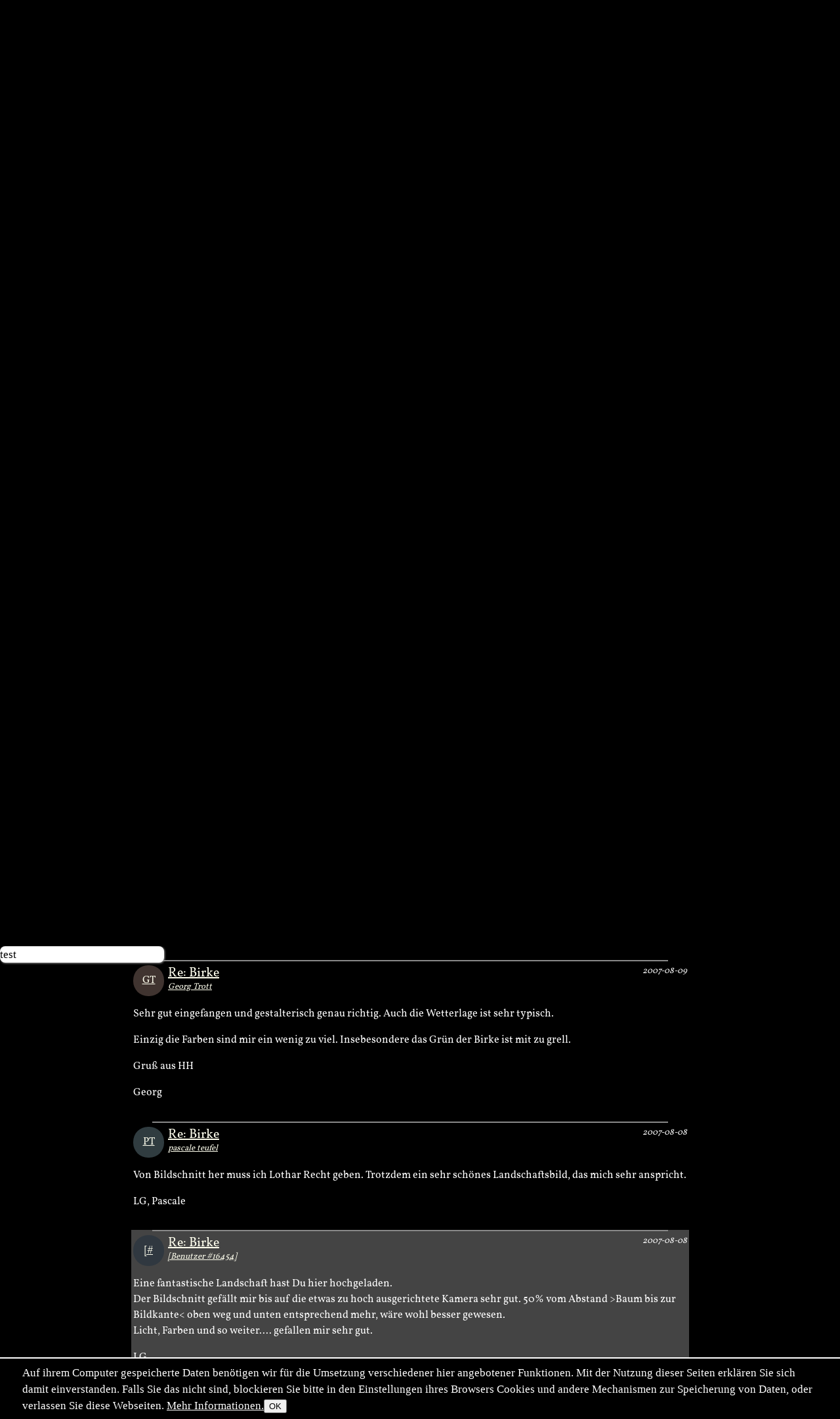

--- FILE ---
content_type: text/html; charset=utf-8
request_url: https://naturfotografen-forum.de/ajax.php?action=nf_10years_get
body_size: 403
content:
{"pai_status":"ok","pai_display":"none","pai_webnotify":[],"pai_data":{"images":[{"color_1":"#637347","color_2":"#94996A","color_3":"#73685D","url":"\/o1356137-es%20geht%20dem%20Fr%C3%BChling%20entgegen#nfmain","author":"Robert Hangartner","date":"2016-12-22","thumb_x":"90","thumb_y":"135","thumb_file":"data\/o\/271\/1356137\/thumb.jpg","media_x":"667","media_y":"1000","media_file":"data\/o\/271\/1356137\/image.jpg","name":"es geht dem Fr\u00fchling entgegen"},{"color_1":"#73663E","color_2":"#B57141","color_3":"#786446","url":"\/o2172095-Das%20letzte%20Licht#nfmain","author":"Benutzer 1577979","date":"2025-12-19","thumb_x":"135","thumb_y":"90","thumb_file":"data\/p\/434\/2172095\/fast-thumb.jpg","media_x":"1500","media_y":"1000","media_file":"data\/o\/434\/2172095\/image.jpg","name":"Das letzte Licht"},{"color_1":"#707C8A","color_2":"#A38576","color_3":"#727272","url":"\/o1226110-Beim%20oberen%20Winterleitensee#nfmain","author":"Friedrich Beren","date":"2015-12-27","thumb_x":"135","thumb_y":"76","thumb_file":"data\/o\/245\/1226110\/thumb.jpg","media_x":"1500","media_y":"844","media_file":"data\/o\/245\/1226110\/image.jpg","name":"Beim oberen Winterleitensee"},{"color_1":"#736356","color_2":"#856842","color_3":"#736B66","url":"\/o1231-Mantelgrundh%C3%B6rnchen%20ND#nfmain","author":"G\u00fcnther Schmaus","date":"2003-12-11","thumb_x":"135","thumb_y":"90","thumb_file":"data\/o\/0\/1231\/thumb.jpg","media_x":"750","media_y":"500","media_file":"data\/o\/0\/1231\/image.jpg","name":"Mantelgrundh\u00f6rnchen ND"}]},"pai_data_usage":null,"pai_updates":[],"pai_update_interval":60,"pai_message":"OK","pai_fastcachable":15,"pai_processing_time":3.600120544433594e-5}

--- FILE ---
content_type: text/html; charset=utf-8
request_url: https://naturfotografen-forum.de/ajax.php?action=object_view_save
body_size: -183
content:
{"pai_status":"ok","pai_display":"none","pai_webnotify":[],"pai_data":{"dummy":""},"pai_data_usage":null,"pai_updates":[],"pai_update_interval":60,"pai_message":"","pai_fastcachable":0,"pai_processing_time":0.002084016799926758}

--- FILE ---
content_type: text/javascript; charset=utf-8
request_url: https://naturfotografen-forum.de/cache/bundles/1768648962-70d467df38c349e308efa34dd7f94293.js
body_size: 181960
content:
/* bundler debug
array (
  'js/promise.js' => 1,
  'js/J.js' => 1,
  'js/versioned/interestfor-20251003.js' => 1,
  'js/uflib.js' => 1,
  'js/versioned/jquery-3.5.1.js' => 1,
  'js/versioned/jquery-migrate-3.3.0.js' => 1,
  'js/baselib.js' => 1,
  './modules/uf/dragdrop.js' => 1,
  './modules/uf/form.js' => 1,
  './modules/uf/quickdraft.js' => 1,
  './modules/uf/tabletocsv.js' => 1,
  './modules/uf/uf.js' => 1,
  './modules/uf/uf_accel_imagepreview.js' => 1,
  './modules/uf/uf_dragdrop.js' => 1,
  './modules/uf/uf_helptoggle.js' => 1,
  './modules/uf/uf_keynav.js' => 1,
  './modules/uf/uf_object_flags.js' => 1,
  './modules/uf/uf_object_hover.js' => 1,
  './modules/uf/uf_quickedit.js' => 1,
  './modules/uf/uf_selection.js' => 1,
  './modules/uf/uf_thirdparty.js' => 1,
  './modules/uf/uf_tricks.js' => 1,
  './modules/uf/uf_waitinfo.js' => 1,
  './modules/uf/uf_webnotify.js' => 1,
  './modules/ufmodal/dialog-polyfill.js' => 1,
  './modules/ufmodal/ufmodal.js' => 1,
  './types/usr/usr.js' => 1,
  './types/usr/usr_password_quality.js' => 1,
  'js/versioned/rgbcolor-2006.js' => 1,
  'js/colorfunctions.js' => 1,
  'js/fetch.js' => 1,
  'js/versioned/html5sortable-0.9.17.js' => 1,
  'js/versioned/jquery.markitup-1.1.15-uwe.js' => 1,
  'modules/autocomplete/autocomplete.js' => 1,
  'modules/form/form.jsa' => 1,
  'modules/object/object_functionblock.jsa' => 1,
  'modules/object/object_view_counter.jsa' => 1,
  'modules/snippet/snippet.jsa' => 1,
  'js/object_tabpreview_read_more.js' => 1,
  'js/versioned/jquery.okNotify-first.js' => 1,
  'site/modules/nf/nf.js' => 1,
  'types/usr/usr_login_screen.jsa' => 1,
)*/
/* bundling js/promise.js */
(function (root) {
  // Store setTimeout reference so promise-polyfill will be unaffected by
  // other code modifying setTimeout (like sinon.useFakeTimers())
  var setTimeoutFunc = setTimeout;

  function noop() {}
  
  // Polyfill for Function.prototype.bind
  function bind(fn, thisArg) {
    return function () {
      fn.apply(thisArg, arguments);
    };
  }

  function Promise(fn) {
    if (typeof this !== 'object') throw new TypeError('Promises must be constructed via new');
    if (typeof fn !== 'function') throw new TypeError('not a function');
    this._state = 0;
    this._handled = false;
    this._value = undefined;
    this._deferreds = [];

    doResolve(fn, this);
  }

  function handle(self, deferred) {
    while (self._state === 3) {
      self = self._value;
    }
    if (self._state === 0) {
      self._deferreds.push(deferred);
      return;
    }
    self._handled = true;
    Promise._immediateFn(function () {
      var cb = self._state === 1 ? deferred.onFulfilled : deferred.onRejected;
      if (cb === null) {
        (self._state === 1 ? resolve : reject)(deferred.promise, self._value);
        return;
      }
      var ret;
      try {
        ret = cb(self._value);
      } catch (e) {
        reject(deferred.promise, e);
        return;
      }
      resolve(deferred.promise, ret);
    });
  }

  function resolve(self, newValue) {
    try {
      // Promise Resolution Procedure: https://github.com/promises-aplus/promises-spec#the-promise-resolution-procedure
      if (newValue === self) throw new TypeError('A promise cannot be resolved with itself.');
      if (newValue && (typeof newValue === 'object' || typeof newValue === 'function')) {
        var then = newValue.then;
        if (newValue instanceof Promise) {
          self._state = 3;
          self._value = newValue;
          finale(self);
          return;
        } else if (typeof then === 'function') {
          doResolve(bind(then, newValue), self);
          return;
        }
      }
      self._state = 1;
      self._value = newValue;
      finale(self);
    } catch (e) {
      reject(self, e);
    }
  }

  function reject(self, newValue) {
    self._state = 2;
    self._value = newValue;
    finale(self);
  }

  function finale(self) {
    if (self._state === 2 && self._deferreds.length === 0) {
      Promise._immediateFn(function() {
        if (!self._handled) {
          Promise._unhandledRejectionFn(self._value);
        }
      });
    }

    for (var i = 0, len = self._deferreds.length; i < len; i++) {
      handle(self, self._deferreds[i]);
    }
    self._deferreds = null;
  }

  function Handler(onFulfilled, onRejected, promise) {
    this.onFulfilled = typeof onFulfilled === 'function' ? onFulfilled : null;
    this.onRejected = typeof onRejected === 'function' ? onRejected : null;
    this.promise = promise;
  }

  /**
   * Take a potentially misbehaving resolver function and make sure
   * onFulfilled and onRejected are only called once.
   *
   * Makes no guarantees about asynchrony.
   */
  function doResolve(fn, self) {
    var done = false;
    try {
      fn(function (value) {
        if (done) return;
        done = true;
        resolve(self, value);
      }, function (reason) {
        if (done) return;
        done = true;
        reject(self, reason);
      });
    } catch (ex) {
      if (done) return;
      done = true;
      reject(self, ex);
    }
  }

  Promise.prototype['catch'] = function (onRejected) {
    return this.then(null, onRejected);
  };

  Promise.prototype.then = function (onFulfilled, onRejected) {
    var prom = new (this.constructor)(noop);

    handle(this, new Handler(onFulfilled, onRejected, prom));
    return prom;
  };

  Promise.all = function (arr) {
    var args = Array.prototype.slice.call(arr);

    return new Promise(function (resolve, reject) {
      if (args.length === 0) return resolve([]);
      var remaining = args.length;

      function res(i, val) {
        try {
          if (val && (typeof val === 'object' || typeof val === 'function')) {
            var then = val.then;
            if (typeof then === 'function') {
              then.call(val, function (val) {
                res(i, val);
              }, reject);
              return;
            }
          }
          args[i] = val;
          if (--remaining === 0) {
            resolve(args);
          }
        } catch (ex) {
          reject(ex);
        }
      }

      for (var i = 0; i < args.length; i++) {
        res(i, args[i]);
      }
    });
  };

  Promise.resolve = function (value) {
    if (value && typeof value === 'object' && value.constructor === Promise) {
      return value;
    }

    return new Promise(function (resolve) {
      resolve(value);
    });
  };

  Promise.reject = function (value) {
    return new Promise(function (resolve, reject) {
      reject(value);
    });
  };

  Promise.race = function (values) {
    return new Promise(function (resolve, reject) {
      for (var i = 0, len = values.length; i < len; i++) {
        values[i].then(resolve, reject);
      }
    });
  };

  // Use polyfill for setImmediate for performance gains
  Promise._immediateFn = (typeof setImmediate === 'function' && function (fn) { setImmediate(fn); }) ||
    function (fn) {
      setTimeoutFunc(fn, 0);
    };

  Promise._unhandledRejectionFn = function _unhandledRejectionFn(err) {
    if (typeof console !== 'undefined' && console) {
      console.warn('Possible Unhandled Promise Rejection:', err); // eslint-disable-line no-console
    }
  };

  /**
   * Set the immediate function to execute callbacks
   * @param fn {function} Function to execute
   * @deprecated
   */
  Promise._setImmediateFn = function _setImmediateFn(fn) {
    Promise._immediateFn = fn;
  };

  /**
   * Change the function to execute on unhandled rejection
   * @param {function} fn Function to execute on unhandled rejection
   * @deprecated
   */
  Promise._setUnhandledRejectionFn = function _setUnhandledRejectionFn(fn) {
    Promise._unhandledRejectionFn = fn;
  };
  
  if (typeof module !== 'undefined' && module.exports) {
    module.exports = Promise;
  } else if (!root.Promise) {
    root.Promise = Promise;
  }

})(this);
;// js is weird and standardjs is stupid.
/* bundling js/J.js */
// vim: tabstop=2 shiftwidth=2 expandtab
//
window.J = {}
// J._(array), J._(nodelist) return an array.
// J._(string), J._(anything) return [something]
J.toarray = function (something) {
  if (Array.isArray(something)) {
    return something
  }
  if (typeof something === 'object') { // string has an iterator, too, and J._("123") shall return ["123"], not ["1", "2", "3"].
    if (typeof something[Symbol.iterator] === 'function') {
      if (!(something instanceof Node)) { // select has an iterator, too.
        // iterable, an array like thing.
        console.log('toarray', something, 'it is', typeof something[Symbol.iterator], something[Symbol.iterator])
        return [...something]
      }
    }
  }
  return [something]
}
// behaves identical to Bliss.type.
J.type = function (something) {
  if (something === null) {
    return 'null'
  }

  if (something === undefined) {
    return 'undefined'
  }

  let str = (Object.prototype.toString.call(something).match(/^\[object\s+(.*?)\]$/)[1] || '').toLowerCase()

  if (str === 'number' && isNaN(something)) {
    str = 'nan'
  }
  return str
}

// J.q1(selector, nodeList|jQuery|selector|document|null)
// J.q1("div") -> returns a div.
// J.q1("div",somecontainer) -> returns a div inside somecontainer
// J.q1("div",".something") -> returns one div inside all .somethings
// J.q1("div",jQuery(".bla")) -> returns one div inside one of the things.
J.q1 = function (sel, pa) {
  if (!pa) pa = document
  if (pa instanceof Node) {
    if (pa.nodeName==="#text") {
      return null;
    }
    return pa.querySelector(sel)
  }
  if (window.jQuery) {
    if (pa instanceof jQuery) {
      for (let i = 0; i < pa.length; i++) {
        const t = pa[i].querySelector(sel)
        if (t) return t
      }
      return null
    }
  }
  if (!(pa instanceof NodeList)) {
    pa = J.q(pa)
    if (!pa) return null
  }

  for (let i = 0; i < pa.length; i++) {
    const t = pa[i].querySelector(sel)
    if (t) return t
  }
  return null
}
// returns an array!
J.q = function (sel, pa) {
  if (!pa) pa = document
  if (pa instanceof Node) {
    if (pa.nodeName==="#text") {
      return null;
    }
    return [...pa.querySelectorAll(sel)]
  }
  if (window.jQuery) {
    if (pa instanceof window.jQuery) {
      let out = []
      for (let i = 0; i < pa.length; i++) {
        const t = pa[i].querySelectorAll(sel)
        if (t) out = [...out, ...t]
      }
      return out
    }
  }
  if (!(pa instanceof NodeList)) {
    if (!Array.isArray(pa)) {
      pa = J.q(pa)
      if (!pa) return []
    }
  }

  const out = []
  for (let i = 0; i < pa.length; i++) {
    const t = pa[i].querySelectorAll(sel)
    t.forEach(function (e) {
      out.push(e)
    })
  }
  return out
}

// J.create(tagName, opts)
// J.create(tagName)
// J.create(opts)
J.create = function (par = {}, par2 = null) {
  if (typeof par === 'string') {
    if (typeof par2 === 'object' && par2 !== null) {
      par2.nodeName = par
      par = par2
    } else {
      par = {
        nodeName: par
      }
    }
  }
  if (!('nodeName' in par)) {
    par.nodeName = par.tag
  }
  // par = object, par2 = object
  //
  // div.class1#id.class2
  const hashpos = par.nodeName.indexOf('#')
  let classadd = null
  let id = null
  if (hashpos !== -1) {
    const n = par.nodeName.substring(0, hashpos)
    id = par.nodeName.substring(hashpos + 1)
    par.nodeName = n
  }
  let dotpos = par.nodeName.indexOf('.')
  if (dotpos !== -1) {
    const n = par.nodeName.substring(0, dotpos)
    classadd = par.nodeName.substring(dotpos + 1)
    par.nodeName = n
  }
  if (id) {
    dotpos = id.indexOf('.')
    if (dotpos !== -1) {
      const n = id.substring(0, dotpos)
      const c = id.substring(dotpos + 1)
      id = n
      if (classadd !== null) { classadd += '.' + c } else { classadd = c }
    }
  }
  const thing = document.createElement(par.nodeName)
  if (id !== null) thing.id = id
  if (classadd !== null) {
    dotpos = classadd.indexOf('.')
    while (dotpos !== -1) {
      const p = classadd.substring(0, dotpos)
      thing.classList.add(p)
      classadd = classadd.substring(dotpos + 1)
      dotpos = classadd.indexOf('.')
    }
    thing.classList.add(classadd)
  }

  return J.set(thing, par)
}
J.set = function (things, par) {
  const a = J.toarray(things)
  a.forEach(function (thing) {
    for (const [k, v] of Object.entries(par)) {
      switch (k) {
        case 'nodeName': break
        case 'tag': break
        case 'before':
        case 'beforebegin':
          v.insertAdjacentElement('beforebegin', thing)
          break
        case 'after':
        case 'afterend':
          v.insertAdjacentElement('afterend', thing)
          break
        case 'first':
        case 'afterbegin':
        case 'start': // bliss compat
          v.insertAdjacentElement('afterbegin', thing)
          break
        case 'last':
        case 'inside': // bliss compat.
        case 'beforeend':
          v.insertAdjacentElement('beforeend', thing)
          break
        case 'around':
          v.insertAdjacentElement('beforebegin', thing)
          thing.appendChild(v)
          break
        case 'dataset':
          for (const [k2, v2] of Object.entries(v)) {
            thing.dataset[k2] = v2
          }
          break
        case 'list':
          thing.setAttribute('list', v)
          break
        case 'classList':
          for (const add of v) {
            thing.classList.add(add)
          }
          break
        case 'childNodes':
        case 'children':
        case 'contents': // Bliss compat.
          for (const c of Object.values(v)) {
            const t = J.type(c)
            if (t === 'string' || t === 'number' || t === 'nan') {
              thing.appendChild(document.createTextNode(c + ''))
            } else if (c instanceof Node) {
              thing.appendChild(c)
            } else {
              const ce = J.create(c)
              thing.appendChild(ce)
            }
          }
          break
        case 'style':
        case 'css':
          for (const [k2, v2] of Object.entries(v)) {
            if (k2 in thing.style) { // camelCase
              thing.style[k2] = v2
            } else { // css-style
              thing.style.setProperty(k2, v2)
            }
          }
          break
        case 'events':
          for (const [k2, v2] of Object.entries(v)) {
            // k22 = "input click", v2=function
            k2.split(/\s+/).forEach(function (evname) {
              thing.addEventListener(evname, v2)
            })
          }
          break
        default:
          if (k in thing) {
            thing[k] = v
          } else {
            thing.setAttribute(k, v)
          }
          break
      }
    }
  })
  return things
}

J.delegate = function (root, evnames, selector, func) {
  const h = function (ev) {
    // careful: drag/drop on a text node means we need to use the parentnode
    const tg = ('closest' in ev.target) ? ev.target : ev.target.parentNode
    if (tg.closest(selector)) {
      return func.call(tg, ev)
    }
  }
  J.toarray(evnames).forEach(function (evname) {
    root.addEventListener(evname, h)
  })
}
// delegatemultiple creates multiple event listeners, so return false in one evname/selector doesn't affect others.
J.delegatemultiple = function (root, evnames, config) {
  J.toarray(evnames).forEach(function (evname) {
    for (const [sel, func] of Object.entries(config)) {
      J.delegate(root, evname, sel, func)
    }
  })
}
J.bind = function (subjects, handlers, possiblefn) {
  if (J.type(handlers) === 'string') {
    const t = handlers
    handlers = {}
    handlers[t] = possiblefn
  }
  subjects = J.toarray(subjects)
  subjects.forEach(function (ele) {
    for (const [k, v] of Object.entries(handlers)) {
      // k = "input click", v=function
      k.split(/\s+/).forEach(function (evname) {
        ele.addEventListener(evname, v)
      })
    }
  })
}
J.unbind = function (subjects, handlers, possiblefn) {
  if (J.type(handlers) === 'string') {
    const t = handlers
    handlers = {}
    handlers[t] = possiblefn
  }
  subjects = J.toarray(subjects)
  subjects.forEach(function (ele) {
    for (const [k, v] of Object.entries(handlers)) {
      // k = "input click", v=function
      k.split(/\s+/).forEach(function (evname) {
        ele.removeEventListener(evname, v)
      })
    }
  })
}
J.once = function (subject, evname, func) { subject.addEventListener(evname, func, { once: true }) }
J.ready = function (ctx, cb) {
  if (typeof ctx === 'function' && !cb) {
    cb = ctx
    ctx = undefined
  }

  ctx = ctx || document
  if (!cb) {
    return new Promise(function (resolve) {
      J.ready(ctx, resolve)
    })
  }

  if (ctx.readyState !== 'loading') {
    cb()
    return
  }
  J.once(ctx, 'DOMContentLoaded', cb)
}
J.trigger = function (ele, type, prop) {
  const ev = document.createEvent('HTMLEvents')
  ev.initEvent(type, true, true)
  return ele.dispatchEvent(Object.assign(ev, prop))
}
J.fire = J.trigger

J.include = function (url) {
  const script = document.createElement('script')

  return new Promise(function (resolve, reject) {
    J.create('script', {
      async: true,
      src: url,
      last: document.head,
      onload: function () {
        resolve(script)
        script.parentNode && script.parentNode.removeChild(script)
      },
      onerror: function () { reject(script) }
    })
  })
}
J.load = function (url, base) {
  base = base ? new URL(base, window.location.href) : window.location.href
  url = new URL(url, base)

  // Prevent double loading
  J.load.loading = J.load.loading || {}

  if (J.load.loading[url + '']) {
    return J.load.loading[url + '']
  }

  if (/\.css$/.test(url.pathname)) {
    // CSS file
    J.load.loading[url + ''] = new Promise(function (resolve, reject) {
      const link = J.create('link', {
        href: url,
        rel: 'stylesheet',
        last: document.head,
        onload: function () {
          resolve(link)
        },
        onerror: function () {
          reject(link)
        }
      })
    })
  } else {
    // JS
    J.load.loading[url + ''] = J.include(url)
  }
  return J.load.loading[url + '']
}
J.loadmultiple = function (urls, base) {
  const out = []
  urls.forEach(function (u) {
    out.push(J.load(u, base))
  })
  return out
}
// taken from bliss
J.extend = function (to, from, whitelist) {
  const whitelistType = J.type(whitelist)
  if (whitelistType === 'string') {
    const descriptor = Object.getOwnPropertyDescriptor(from, whitelist)
    if (descriptor && (!descriptor.writable || !descriptor.configurable || !descriptor.enumerable || descriptor.get || descriptor.set)) {
      delete to[whitelist]
      Object.defineProperty(to, whitelist, descriptor)
    } else {
      to[whitelist] = from[whitelist]
    }
  } else if (whitelistType === 'array') {
    whitelist.forEach(function (property2) {
      if (property2 in from) {
        J.extend(to, from, property2)
      }
    })
  } else {
    for (const property in from) {
      if (whitelist) {
        if ((whitelistType === 'regexp' && !whitelist.test(property)) ||
          (whitelistType === 'function' && !whitelist.call(from, property))) {
          continue
        }
      }
      J.extend(to, from, property)
    }
  }
  return to
}
;// js is weird and standardjs is stupid.
/* bundling js/versioned/interestfor-20251003.js */
// Copyright (c) 2025, Mason Freed
// All rights reserved.
//
// This source code is licensed under the BSD-style license found in the
// LICENSE file in the root directory of this source tree.

// This is a polyfill of the `interestfor` attribute, as described here:
//   https://open-ui.org/components/interest-invokers.explainer/

(function () {
  const attributeName = "interestfor";
  const interestEventName = "interest";
  const loseInterestEventName = "loseinterest";
  const interestDelayStartProp = "--interest-delay-start";
  const interestDelayEndProp = "--interest-delay-end";
  const interestDelayProp = "--interest-delay";
  const dataField = "__interestForData";
  const targetDataField = "__interestForTargetData";
  const invokersWithInterest = new Set();
  let touchInProgress = false;

  // Feature detection
  if (window.interestForPolyfillInstalled) {
    return;
  }
  window.interestForPolyfillInstalled = true;
  const nativeSupported =
    HTMLButtonElement.prototype.hasOwnProperty("interestForElement");
  console.log("native support for interestfor detected: ",nativeSupported ? "true" : false, document.querySelector("a[interestfor]"));
  if (nativeSupported && !window.interestForUsePolyfillAlways) {
    return;
  }
  if (nativeSupported) {
    // "Break" the existing feature, so the polyfill can take effect.
    const cancel = (e) => {
      if (e.isTrusted) {
        e.preventDefault();
        e.stopImmediatePropagation();
      }
    };
    document.body.addEventListener(interestEventName, cancel, {
      capture: true,
    });
    document.body.addEventListener(loseInterestEventName, cancel, {
      capture: true,
    });
  }

  // Enum-like state and source
  const InterestState = {
    NoInterest: "none",
    FullInterest: "full",
  };
  const Source = {
    Hover: "hover",
    DeHover: "dehover",
    Focus: "focus",
    Blur: "blur",
    Touch: "touch",
  };

  // Gain or lose interest
  function GainOrLoseInterest(invoker, target, newState) {
    if (!invoker || !target) {
      return false;
    }
    if (
      !invoker.isConnected ||
      GetInterestForTarget(invoker) !== target ||
      (newState === InterestState.NoInterest &&
        GetInterestInvoker(target) !== invoker)
    ) {
      return false;
    }

    // If gaining, handle existing invoker
    if (newState !== InterestState.NoInterest) {
      const existing = GetInterestInvoker(target);
      if (existing) {
        if (existing === invoker) {
          existing[dataField].clearLostTask();
          return false;
        } else {
          if (!GainOrLoseInterest(existing, target, InterestState.NoInterest)) {
            return false;
          }
          // re-check preconditions
          if (
            !invoker.isConnected ||
            GetInterestForTarget(invoker) !== target
          ) {
            return false;
          }
        }
      }
      // finally apply interest
      return applyState(invoker, newState);
    }

    // losing interest
    clearState(invoker);
    return true;
  }

  // Schedule tasks
  function ScheduleInterestGainedTask(invoker, newState) {
    const delay = getDelaySeconds(invoker, interestDelayStartProp) * 1000;
    if (!isFinite(delay) || delay < 0) {
      return;
    }
    invoker[dataField].clearGainedTask();
    invoker[dataField].gainedTimer = setTimeout(() => {
      GainOrLoseInterest(invoker, GetInterestForTarget(invoker), newState);
    }, delay);
  }

  function ScheduleInterestLostTask(invoker) {
    const delay = getDelaySeconds(invoker, interestDelayEndProp) * 1000;
    if (!isFinite(delay) || delay < 0) {
      return;
    }
    invoker[dataField].clearLostTask();
    invoker[dataField].lostTimer = setTimeout(() => {
      GainOrLoseInterest(
        invoker,
        GetInterestForTarget(invoker),
        InterestState.NoInterest
      );
    }, delay);
  }

  // Helpers
  function GetInterestInvoker(target) {
    const inv = target[targetDataField]?.invoker || null;
    return inv && inv[dataField]?.state !== InterestState.NoInterest
      ? inv
      : null;
  }
  function GetInterestForTarget(el) {
    const id = el.getAttribute(attributeName);
    return document.getElementById(id);
  }

  function onPopoverToggle(e) {
    const popover = e.target;
    if (e.newState === 'closed') {
      const invoker = popover[targetDataField]?.invoker;
      if (invoker) {
        GainOrLoseInterest(invoker, popover, InterestState.NoInterest);
      }
    }
  }

  function parseTimeValue(val) {
    const s = String(val).trim();
    const m_s = s.match(/^([\d.]+)s$/);
    if (m_s) {
      return parseFloat(m_s[1]);
    }
    const m_ms = s.match(/^([\d.]+)ms$/);
    if (m_ms) {
      return parseFloat(m_ms[1]) / 1000;
    }
    return parseFloat(s) || 0;
  }

  function getDelaySeconds(el, prop) {
    const style = getComputedStyle(el);
    const longhandValue = style.getPropertyValue(prop).trim();

    // Longhand has priority. If it's not 'normal', use it.
    if (longhandValue.toLowerCase() !== 'normal') {
        return parseTimeValue(longhandValue);
    }

    // Longhand is 'normal', so check shorthand. This isn't exactly                                                           │
    // correct, since the longhand might have been explicitly set to                                                          │
    // 'normal'.   
    const shorthand = style.getPropertyValue(interestDelayProp).trim();
    if (shorthand && shorthand.toLowerCase() !== 'normal') {
        const parts = shorthand.split(/\s+/).filter((s) => s.length > 0);
        if (parts.length > 0) {
            const firstValue = parts[0];
            const secondValue = parts.length > 1 ? parts[1] : firstValue;
            let valueFromShorthand;
            if (prop === interestDelayStartProp) {
                valueFromShorthand = firstValue;
            } else { // prop === interestDelayEndProp
                valueFromShorthand = secondValue;
            }

            // If the value from the shorthand is not 'normal', use it.
            if (valueFromShorthand.toLowerCase() !== 'normal') {
                return parseTimeValue(valueFromShorthand);
            }
        }
    }

    // If we got here, the effective value is 'normal'. Return the default.
    return prop === interestDelayStartProp ? 0.5 : 0.25;
  }

  // Actual state transitions
  function applyState(invoker, newState) {
    const data = invoker[dataField];
    const target = GetInterestForTarget(invoker);
    switch (newState) {
      case InterestState.FullInterest:
        if (data.state !== InterestState.NoInterest) {
          throw new Error("Invalid state");
        }
        let evt=new Event(interestEventName);
        evt.source=invoker
        target.dispatchEvent(evt);
        try {
          target.showPopover({ source: invoker });
        } catch {}
        data.state = InterestState.FullInterest;
        if (!target[targetDataField]) {
          target[targetDataField] = {};
        }
        target[targetDataField].invoker = invoker;
        if (target.hasAttribute('popover')) {
          target[targetDataField].toggleListener = onPopoverToggle;
          target.addEventListener('toggle', onPopoverToggle);
        }
        invokersWithInterest.add(invoker);
        invoker.classList.add("interest-source");
        target.classList.add("interest-target");
        if (!isPlainHint(target)) {
          invoker.setAttribute("aria-expanded", "true");
        }
        if (getComputedStyle(invoker).anchorName === 'none' &&
            getComputedStyle(target).positionAnchor === 'auto') {
          const anchorName = `--interest-anchor-${Math.random()
            .toString(36)
            .substring(2)}`;
          invoker.style.anchorName = anchorName;
          target.style.positionAnchor = anchorName;
          data.anchorName = anchorName;
        }
        break;
      default:
        throw new Error("Invalid state");
    }
    return true;
  }

  function clearState(invoker) {
    const data = invoker[dataField];
    clearTimeout(data.gainedTimer);
    clearTimeout(data.lostTimer);
    if (data.state !== InterestState.NoInterest) {
      const target = GetInterestForTarget(invoker);
      let evt = new Event(loseInterestEventName);
      evt.source=invoker
      target.dispatchEvent(evt)
      try {
        target.hidePopover();
      } catch {}
      if (target[targetDataField]?.toggleListener) {
        target.removeEventListener('toggle', target[targetDataField].toggleListener);
      }
      target[targetDataField] = null;
      invokersWithInterest.delete(invoker);
      invoker.classList.remove("interest-source");
      target.classList.remove("interest-target");
      if (!isPlainHint(target)) {
        invoker.setAttribute("aria-expanded", "false");
      }
      if (data.anchorName) {
        invoker.style.anchorName = "";
        target.style.positionAnchor = "";
        data.anchorName = null;
      }
      data.state = InterestState.NoInterest;
    }
  }

  // Focusability utilities
  const focusableSelector = [
    "a[href]",
    "area[href]",
    "input:not([disabled])",
    "select:not([disabled])",
    "textarea:not([disabled])",
    "button:not([disabled])",
    "iframe",
    "object",
    "embed",
    "[contenteditable]",
    '[tabindex]:not([tabindex="-1"])',
  ].join(",");

  // Accessibility utilities
  function isPlainHint(target) {
    if (target.getAttribute("popover")?.toLowerCase() !== "hint") {
      return false;
    }
    // Anything focusable is not plain.
    if (target.querySelector(focusableSelector)) {
      return false;
    }
    // Common structural/semantic elements that are not focusable.
    const structuralSelector =
      "h1,h2,h3,h4,h5,h6,ul,ol,li,table,nav,header,footer,main,aside,article,section,form,blockquote,details,summary,dialog";
    if (target.querySelector(structuralSelector)) {
      return false;
    }
    // Check for ARIA roles.
    const elementsWithRoles = target.querySelectorAll("[role]");
    for (const el of elementsWithRoles) {
      const role = el.getAttribute("role").toLowerCase();
      // Allowed roles are those that don't add semantics for a screen reader to explore.
      if (!["presentation", "none", "generic", "image"].includes(role)) {
        return false;
      }
    }
    return true;
  }

  function setupAccessibility(invoker, target) {
    if (isPlainHint(target)) {
      invoker.setAttribute("aria-describedby", target.id);
    } else {
      // Rich hint
      invoker.setAttribute("aria-details", target.id);
      invoker.setAttribute("aria-expanded", "false");
      if (!target.hasAttribute("role")) {
        target.setAttribute("role", "tooltip");
      }
    }
  }

  function initializeDataField(el) {
    if (el[dataField]) return;
    el[dataField] = {
      state: InterestState.NoInterest,
      gainedTimer: null,
      lostTimer: null,
      longPressTimer: null,
      clearGainedTask() {
        clearTimeout(this.gainedTimer);
      },
      clearLostTask() {
        clearTimeout(this.lostTimer);
      },
    };
    const target = GetInterestForTarget(el);
    if (target) {
      setupAccessibility(el, target);
    }
  }

  function HandleInterestHoverOrFocus(el, source) {
    if (touchInProgress) {
      return;
    }
    if (!el.isConnected) {
      return;
    }
    const target = GetInterestForTarget(el);
    if (!target) {
      const containingTarget = el.closest(".interest-target");
      if (containingTarget) {
        const upstreamInvoker = GetInterestInvoker(containingTarget);
        if (upstreamInvoker) {
          if (source === Source.Hover || source === Source.Focus) {
            upstreamInvoker[dataField].clearLostTask();
          } else {
            if (source === Source.Blur || !el.matches(":hover")) {
              ScheduleInterestLostTask(upstreamInvoker);
            }
          }
        }
      }
      return;
    }
    initializeDataField(el);
    const data = el[dataField];
    const upstreamInvoker = GetInterestInvoker(el);

    // Hover or focus
    if (source === Source.Hover || source === Source.Focus) {
      data.clearLostTask && data.clearLostTask();
      if (upstreamInvoker) {
        upstreamInvoker[dataField].clearLostTask();
      }
      ScheduleInterestGainedTask(el, InterestState.FullInterest);
    } else {
      // Dehover or blur
      data.clearGainedTask && data.clearGainedTask();
      if (data.state !== InterestState.NoInterest) {
        ScheduleInterestLostTask(el);
      }
      if (upstreamInvoker) {
        upstreamInvoker[dataField].clearGainedTask();
        if (source === Source.Blur || !el.matches(":hover")) {
          ScheduleInterestLostTask(upstreamInvoker);
        }
      }
    }
  }

  // Attach listeners
  function addEventHandlers() {
    const handler = (e, source) => {
      for (let el = e.target; el; el = el.parentElement) {
        HandleInterestHoverOrFocus(el, source);
      }
    };
    document.body.addEventListener("mouseover", (e) => handler(e, Source.Hover));
    document.body.addEventListener("mouseout", (e) => handler(e, Source.DeHover));
    document.body.addEventListener("focusin", (e) => handler(e, Source.Focus));
    document.body.addEventListener("focusout", (e) => handler(e, Source.Blur));
    document.body.addEventListener("keydown", (e) => {
      if (e.key === "Escape") {
        invokersWithInterest.forEach((invoker) => {
          clearState(invoker);
        });
      }
    });
    // Touch support
    const longPressTime = 500;
    document.body.addEventListener("touchstart", (e) => {
      touchInProgress = true;
      const invoker = e.target.closest("button[interestfor]");
      if (invoker) {
        initializeDataField(invoker);
        invoker[dataField].longPressTimer = setTimeout(() => {
          GainOrLoseInterest(invoker, GetInterestForTarget(invoker), InterestState.FullInterest);
          invoker[dataField].longPressTimer = null;
        }, longPressTime);
      }
    });
    const cancelLongPress = (e) => {
      const invoker = e.target.closest("button[interestfor]");
      if (invoker && invoker[dataField]?.longPressTimer) {
        clearTimeout(invoker[dataField].longPressTimer);
        invoker[dataField].longPressTimer = null;
      }
    };
    document.body.addEventListener("touchend", (e) => {
      cancelLongPress(e);
      touchInProgress = false;
    });
    document.body.addEventListener("touchmove", cancelLongPress);
  }

  // CSS registration
  function registerCustomProperties() {
    const style = document.createElement("style");
    style.textContent = `@property ${interestDelayStartProp} {syntax: "normal | <time>"; inherits: false; initial-value: normal;}
      @property ${interestDelayEndProp} {syntax: "normal | <time>"; inherits: false; initial-value: normal;}
      @property ${interestDelayProp} {syntax: "[ normal | <time> ]{1,2}"; inherits: false; initial-value: normal;}`;
    document.head.appendChild(style);
    document[dataField] = { globalPropsStyle: style };
  }

  // Initialize
  function init() {
    registerCustomProperties();
    addEventHandlers();
    console.log(`interestfor polyfill installed (native: ${nativeSupported}).`);
  }
  if (document.readyState === "complete") {
    init();
  } else {
    window.addEventListener("load", init);
  }
})();
;// js is weird and standardjs is stupid.
/* bundling js/uflib.js */
// vim: tabstop=2 shiftwidth=2 expandtab
/* eslint-disable camelcase */

if ('performance' in window && 'mark' in window.performance) { window.performance.mark("uflib start") }
if (!window.uf) {
  const uf = {}
  window.uf = uf

  uf.pai_liveupdate_handlers = {}

  uf.performance_mark = function (name) {
    if ('performance' in window && 'mark' in window.performance) { window.performance.mark(name) }
  }
  uf.performance_mark('uf init')

  uf.q = J.q // convenience
  uf.q1 = J.q1 // convenience
  uf.onready = J.ready
  uf.hash5381 = function (str) {
    let hash = 5381
    for (let i = 0; i < str.length; i++) {
      const character = str.charCodeAt(i)
      hash = ((hash << 5) + hash) ^ character // Convert to 32bit integer
    }
    return hash
  }
  uf.stringhash = uf.hash5381
  uf.lastchildnode = function (e) {
    let lc = e.lastChild
    while (lc) {
      if (lc.nodeType === 1) return lc // element
      if (lc.nodeType === 9) return lc // document
      lc = lc.previousSibling
    }
    return e
  }
  uf.identify = function (e) {
    if (e.id) return e.id
    if (typeof window.uf.identify.run === 'undefined') {
      window.uf.identify.run = 0
    }
    while (1) {
      const s = 'UFID' + window.uf.identify.run
      if (!window.uf.q1('#' + s)) {
        e.id = s
        return s
      }
      window.uf.identify.run++
    }
  }
  // localStorage shortcuts
  uf.ls = { 
    flag: null,
    get available() {
      if (uf.ls.flag!==null) return uf.ls.flag;
      try {
	window.localStorage.setItem("availtest","availtest");
	window.localStorage.removeItem("availtest");
	uf.ls.flag=true;
	return uf.ls.flag;
      } catch(e) {
	uf.ls.flag=false;
	return uf.ls.flag;
      }
    },
    get: function(key,mydefault) {
      if (!uf.ls.available) return mydefault
      const val = window.localStorage.getItem(key)
      if (val === null) { return mydefault }
      return val
    },
    set: function (key, val) {
      if (!uf.ls.available) return false
      window.localStorage.setItem(key, val)
      return true
    }
  }
  // sessionStorage shortcuts
  uf.ss = { 
    flag: null,
    get available() {
      if (uf.ss.flag!==null) return uf.ss.flag;
      try {
	window.sessionStorage.setItem("availtest","availtest");
	window.sessionStorage.removeItem("availtest");
	uf.ss.flag=true;
	return uf.ss.flag;
      } catch(e) {
	uf.ss.flag=false;
	return uf.ss.flag;
      }
    },
    get: function(key,mydefault) {
      if (!uf.ss.available) return mydefault
      const val = window.sessionStorage.getItem(key)
      if (val === null) { return mydefault }
      return val
    },
    set: function (key, val) {
      if (!uf.ss.available) return false
      window.sessionStorage.setItem(key, val)
      return true
    }
  }

  uf.isInViewport = function (ele) {
    const bounding = ele.getBoundingClientRect()
    return (
      bounding.top >= 0 &&
      bounding.left >= 0 &&
      bounding.bottom <= (window.innerHeight || document.documentElement.clientHeight) &&
      bounding.right <= (window.innerWidth || document.documentElement.clientWidth)
    )
  }

  window.uf.accel = []
  window.uf.accel.state = null
  window.uf.accel.statetime = null
  window.uf.accel_add = function (par) {
    if (!('key2' in par)) par.key2 = null
    if (!('up' in par)) par.up = null
    if (!('down' in par)) par.down = null
    if (!('uppara' in par)) par.uppara = null
    if (!('downpara' in par)) par.downpara = null
    if (!('allowafterchange' in par)) par.allowafterchange = false
    if (par.shift) par.key = par.key.toUpperCase()
    window.uf.accel.push(par)
  }
  window.uf.debugflag = function (str) {
    const params = new URLSearchParams(document.location.search)
    let p = params.get('ufdebug')
    if (p > '') {
      p = p.split(',')
      for (let i = 0; i < p.length; i++) {
        if (p[i] === str) return 1
      }
    }
    return 0
  }

  window.uf.selector_run = function (sel, cb) {
    const l = document.querySelectorAll(sel)
    for (let i = 0; i < l.length; i++) {
      const fn = cb.bind(l[i])
      fn(l[i])
    }
    return l.length
  }
  window.uf.each = function (ar, cb) {
    if (typeof ar === 'string') { ar = uf.q(ar) }
    for (let i = 0; i < ar.length; i++) { cb(ar[i]) }
  }

  window.uf.first_elter_matching = function (ele, sel) { // alias for ,closests, in fact.
    const cand = document.querySelectorAll(sel)
    let cur = ele
    while (cur) {
      for (let i = 0; i < cand.length; i++) { if (cand[i] === cur) { return cur } }
      cur = cur.parentNode
    }
    return false
  }
  window.uf.is_descendant = function (elter, child) {
    while (child) {
      if (child === elter) return true
      child = child.parentNode
    }
    return false
  }

  window.uf.ajax_debug = {
    n_running: 0,
    n_ok: 0,
    n_failed: 0,
    sum_time_ok: 0,
    sum_time_failed: 0,
    last_time_ok: 0,
    last_time_failed: 0,
    max_time_ok: 0,
    max_time_failed: 0
  }
  window.uf.ajax_current_growls = {}

  /* event handling */
  window.uf.eventlist = []
  window.uf.live = function (types, parent, selector, cb, opts) {
    if (typeof opts === 'undefined') {
      opts = false
    }
    if (typeof types !== 'object') {
      types = [types]
    }
    for (const i in types) {
      const type = types[i]
      if (typeof selector === 'function') {
        cb = selector
        selector = parent
        parent = 'body'
      }
      if (!window.uf.eventlist[type]) {
        window.uf.eventlist[type] = []
        let z = document
        if (type === 'resize') z = window
        z.addEventListener(type, window.uf.trigger, opts)
      }
      window.uf.eventlist[type].push({
        selector,
        callback: cb,
        parent
      })
    }
  }
  window.uf.trigger = function (ev, data, elem) {
    if (typeof ev !== 'object') {
      ev = {
        target: document.body,
        type: ev,
        preventDefault: function () {},
        stopPropagation: function () {}
      }
    }

    //  console.log("TRIGGER",ev);
    if (elem) { ev.target = elem }
    if (data) { ev.data = data }
    const type = ev.type
    // if ("mouseenter"==type || "mouseleave" == type) console.log("uf.trigger",type,ev.target, ev, window.uf.eventlist[type]);
    // console.log("TRIGGER",type,ev);
    const target = ev.target
    if (!window.uf.eventlist[type]) { return }

    let bad = 0
    ev.original_target = target
    ev.type = type
    let doDefaultAction = 1

    let cur = ev.target
    const nodes = []
    let last = null
    while (cur) {
      nodes.push(cur)
      last = cur
      cur = cur.parentNode
      if (cur === last) break // bad memories with that.
    }
    if (last && last === ev.target.ownerDocument) {
      nodes.push(last.defaultView || last.parentWindow || window)
    }
    // console.log("nodes",nodes);

    for (const eventTypeIdx in window.uf.eventlist[type]) {
      const one = window.uf.eventlist[type][eventTypeIdx]
      let pa = one.parent
      // console.log("one",one);
      if (typeof pa !== 'object') {
        pa = document.querySelectorAll(pa)
      } else {
        pa = [pa]
      }
      // pa now is a list of parents, think (".fancytable, #supertable");
      // console.log("1parent",one.selector, pa);

      for (let paIdx = 0; paIdx < pa.length; paIdx++) {
        let z = pa[paIdx]
        if (z instanceof window.Window) { z = z.document }
        // console.log("T",paIdx,pa[paIdx],z);
        const matches = z.querySelectorAll(one.selector)
        // console.log("matches",paIdx, matches.length, matches);
        if (matches.length) {
          for (let k = 0; k < matches.length; k++) {
            for (let nodeIdx = 0; nodeIdx < nodes.length; nodeIdx++) {
              // console.log("CMP",matches[k],nodes[nodeIdx]);
              if (matches[k] === nodes[nodeIdx]) {
                let r
                try {
                  // console.log("calling event",type,"handler on",matches[k],"under",pa[paIdx], "for selector", one.selector);
                  // ev.target=matches[k];  -- will not work, ev,target is readonly.
                  // worse, cloning with Object.create fails since Chrome51.
                  const fn = one.callback.bind(matches[k])
                  ev.uf_livetarget = matches[k] // maybe one needs to know
                  r = fn(ev)
                } catch (ex) {
                  console.log('exception', ex)
                  if (ex.stack) console.log('stack', ex.stack)
                  console.trace()
                  console.log('called event', type, 'handler on', matches[k], 'under', pa[paIdx], 'for selector', one.selector)
                  bad = 1
                  // r=one.callback(ev);
                }
                if (bad) {
                  console.log('bad, break')
                  break
                }
                if (typeof r === 'undefined') continue
                if (r === null) continue
                if (!r) doDefaultAction = 0
              }
            }
          }
        }
        if (bad) { break }
      }
      if (bad) { break }
    }
    // console.log("DDA?",doDefaultAction);
    if (!doDefaultAction && ev.preventDefault) { ev.preventDefault() }
    return doDefaultAction
  }
  window.uf.hover = function (selector, incb, outcb) {
    console.log('H', selector)
    window.uf.live('mouseover', 'body', selector, function (ev) {
      const target = this
      const related = ev.relatedTarget // the thing just left.
      console.log('HMO', ev.type, target, related, ev)
      if (!related || (related !== target && !uf.is_descendant(target, related))) {
        incb.apply(target, [ev])
      }
    })
    window.uf.live('mouseout', 'body', selector, function (ev) {
      const target = this
      const related = ev.relatedTarget // the thing just entered.
      console.log('HMO', ev.type, target, related, ev)
      if (!related || (related !== target && !uf.is_descendant(target, related))) {
        outcb.apply(target, [ev])
      }
    })
  }

  window.uf.keycodes = {
    BACKSPACE: 8,
    TAB: 9,
    ENTER: 13,
    SHIFT: 16,
    CTRL: 17,
    ALT: 18,
    ESC: 27,
    ESCAPE: 27,
    PAGE_UP: 33,
    PAGE_DOWN: 34,
    END: 35,
    HOME: 36,
    LEFT: 37,
    UP: 38,
    RIGHT: 39,
    DOWN: 40
  }
  window.uf.get_offsetparent = function (ele) {
    let o = ele.offsetParent
    while (o && o.style.position === 'static') {
      o = o.offsetParent
    }
    return o || ele.documentElement
  }

  window.uf.get_offset_from_offsetparent = function (ele) {
    if (ele.style.position === 'fixed') {
      return ele.getBoundingClientRect()
    } else {
      const op = uf.get_offsetparent(ele)
      const o = uf.get_offset_from_document(ele)
      const q = uf.get_offset_from_document(op)
      return {
        top: o.top - q.top,
        left: o.left - q.left
      }
    }
  }

  window.uf.get_offset_from_document = function (ele) {
    let box
    try {
      box = ele.getBoundingClientRect()
    } catch (e) {
      // disconnected element?
      if (!box) {
        return { top: 0, left: 0 }
      }
    }
    if (!box.width && !box.height) {
      // hidden?
      return box
    }
    const doc = ele.ownerDocument
    const win = (doc.window === doc) ? doc : doc.nodeType === 9 ? doc.defaultView || doc.parentWindow : false
    const docElem = doc.documentElement
    return {
      top: box.top + win.pageYOffset - docElem.clientTop,
      left: box.left + win.pageXOffset - docElem.clientLeft
    }
  }
}

/* property check, returns FALSE, '', or the prefix used. */
/* eslint-disable-next-line no-unused-vars */
function uf_propcheck (prop) {
  let ele
  let sty
  let pfx
  if (typeof ele === 'undefined') {
    ele = document.createElement('somethingnew')
    sty = ele.style
    pfx = 'Webkit Moz O ms Khtml'.split(' ')
  }
  if (sty[prop] !== undefined) { return '' }

  const ucProp = prop.charAt(0).toUpperCase() + prop.substr(1)
  for (const i in pfx) {
    const s = pfx[i] + ucProp
    if (sty[s] !== undefined) {
      return pfx[i]
    }
  }
  return false
}

/* eslint-disable-next-line no-unused-vars */
function uf_page_is_hidden () {
  let hidden
  if (typeof document.hidden !== 'undefined') { // Opera 12.10 and Firefox 18 and later support
    hidden = 'hidden'
  } else if (typeof document.mozHidden !== 'undefined') {
    hidden = 'mozHidden'
  } else if (typeof document.msHidden !== 'undefined') {
    hidden = 'msHidden'
  } else if (typeof document.webkitHidden !== 'undefined') {
    hidden = 'webkitHidden'
  } else { return false }
  return document[hidden]
}

function uf_translate_pai_status (s) {
  if (s === 'warning') { return 'Warnung' }
  if (s === 'error') { return 'Fehler' }
  if (s === 'ok') { return 'OK' }
  return s
}
/* eslint-disable-next-line no-unused-vars */
function pai_add_liveupdate_handler (name, interval, serverside, clientside) {
  const now = (new Date()).getTime()
  uf.pai_liveupdate_handlers[name] = [interval, serverside, clientside, now]
}

/* eslint-disable-next-line no-unused-vars */
const uf_localstorage_get = uf.ls.get
/* eslint-disable-next-line no-unused-vars */
const uf_localstorage_available = function() {return uf.ls.available; }
/* eslint-disable-next-line no-unused-vars */
const uf_localstorage_set = uf.ls.set
/* eslint-disable-next-line no-unused-vars */
const uf_sessionstorage_get = uf.ss.get
/* eslint-disable-next-line no-unused-vars */
const uf_sessionstorage_set = uf.ss.set
/* eslint-disable-next-line no-unused-vars */
const uf_sessionstorage_available = function() { return uf.ss.available; }

/* eslint-disable-next-line no-unused-vars */
function uf_input_type_supported (type) {
  const i = document.createElement('input')
  i.setAttribute('type', type)
  if (i.type === 'text') { return false }
  return true
}

/* eslint-disable-next-line no-unused-vars */
function is_array (o) { return Object.prototype.toString.call(o) === '[object Array]' }; // sorry, this really works.

uf.movecommentbit=function (id) {
  const comBit = uf.q1('#com_bit')

  let thing = uf.q1('#com_' + id)
  if (!thing) {
    thing = uf.q1('.com_' + id) // underimg
  }
  if (thing) {
    thing.appendChild(comBit)
  }

  // reactivate disabled "comment this" links
  const a = document.getElementsByTagName('a')
  for (let i = 0; i < a.length; i++) {
    const l = a[i].attributes.length
    for (let j = 0; j < l; j++) {
      const x = a[i].attributes[j]
      // com_a_118008 id
      if (x.nodeName === 'id') { // yeah, nodeName in an attribute. html sucks.
        if (x.nodeValue.substr(0, 6) === 'com_a_') {
          a[i].style.display = 'inline'
        }
      }
    }
  }
  const x = uf.q1('#com_a_' + id)
  if (x) { x.style.display = 'none' }

  // make sure the reference object is selected correctly.
  J.q('#com_bit_refselect option').forEach(t => { t.removeAttribute('selected') })
  let e
  if (id === 'underimg' || id === 'orig') {
    e = uf.q1('#com_bit_refselect option:first-child')
  } else {
    e = uf.q1("#com_bit_refselect option[value='" + id + "']")
  }
  e.selected = 'selected'
}
J.delegate(document.body,"click",".uf_movecommentbit",function(e) {
  let t=e.target.closest(".uf_movecommentbit");
  if (!t) return;
  let d=t.dataset.movecommentbit_target
  uf.movecommentbit(d)
});

/* eslint-disable-next-line no-unused-vars */
const uf_timing = function (did, clear) {
  if (typeof this.last_ts === 'undefined') { this.last_ts = 0 }
  const now = new Date().getTime()
  if (clear && clear !== undefined) { this.last_ts = now }
  if (this.last_ts) { console.log('timing', now - this.last_ts, did) } else { console.log('timing', 'start', did) }
}

/* eslint-disable-next-line no-unused-vars */
function htmlspecialchars (string, quote_style, charset, double_encode) {
  // http://kevin.vanzonneveld.net
  // +   original by: Mirek Slugen
  // +   improved by: Kevin van Zonneveld (http://kevin.vanzonneveld.net)
  // +   bugfixed by: Nathan
  // +   bugfixed by: Arno
  // +    revised by: Kevin van Zonneveld (http://kevin.vanzonneveld.net)
  // +    bugfixed by: Brett Zamir (http://brett-zamir.me)
  // +      input by: Ratheous
  // +      input by: Mailfaker (http://www.weedem.fr/)
  // +      reimplemented by: Brett Zamir (http://brett-zamir.me)
  // +      input by: felix
  // +    bugfixed by: Brett Zamir (http://brett-zamir.me)
  // %        note 1: charset argument not supported
  // *     example 1: htmlspecialchars("<a href='test'>Test</a>", 'ENT_QUOTES');
  // *     returns 1: '&lt;a href=&#039;test&#039;&gt;Test&lt;/a&gt;'
  // *     example 2: htmlspecialchars("ab\"c'd", ['ENT_NOQUOTES', 'ENT_QUOTES']);
  // *     returns 2: 'ab"c&#039;d'
  // *     example 3: htmlspecialchars("my "&entity;" is still here", null, null, false);
  // *     returns 3: 'my &quot;&entity;&quot; is still here'
  let optTemp = 0
  let i = 0
  let noquotes = false
  if (typeof quote_style === 'undefined' || quote_style === null) {
    quote_style = 2
  }
  string = string.toString()
  if (double_encode !== false) { // Put this first to avoid double-encoding
    string = string.replace(/&/g, '&amp;')
  }
  string = string.replace(/</g, '&lt;').replace(/>/g, '&gt;')

  const OPTS = {
    ENT_NOQUOTES: 0,
    ENT_HTML_QUOTE_SINGLE: 1,
    ENT_HTML_QUOTE_DOUBLE: 2,
    ENT_COMPAT: 2,
    ENT_QUOTES: 3,
    ENT_IGNORE: 4
  }
  if (quote_style === 0) {
    noquotes = true
  }
  if (typeof quote_style !== 'number') { // Allow for a single string or an array of string flags
    quote_style = [].concat(quote_style)
    for (i = 0; i < quote_style.length; i++) {
      // Resolve string input to bitwise e.g. 'ENT_IGNORE' becomes 4
      if (OPTS[quote_style[i]] === 0) {
        noquotes = true
      } else if (OPTS[quote_style[i]]) {
        optTemp = optTemp | OPTS[quote_style[i]]
      }
    }
    quote_style = optTemp
  }
  if (quote_style & OPTS.ENT_HTML_QUOTE_SINGLE) {
    string = string.replace(/'/g, '&#039;')
  }
  if (!noquotes) {
    string = string.replace(/"/g, '&quot;')
  }

  return string
}

// http://jsperf.com/find-highest-z-index/3
/* eslint-disable-next-line no-unused-vars */
const uf_max_zindex = function (sel) {
  if (typeof sel === 'undefined') { sel = '*' }
  try {
    let zIndex, x, xLen, el, val
    zIndex = 0
    const els = document.querySelectorAll(sel)
    for (x = 0, xLen = els.length; x < xLen; x += 1) {
      el = els[x]
      if (window.getComputedStyle(el).getPropertyValue('position') !== 'static') {
        val = window.getComputedStyle(el).getPropertyValue('z-index')
        if (val) {
          val = +val
          if (val > zIndex) {
            zIndex = val
          }
        }
      }
    }
    return zIndex
  } catch (e) {
    if (!uf_max_zindex.warned) { console.log('uf_max_zindex failed', e) }
    uf_max_zindex.warned = 1
    return 0
  }
}
window.uf.api_process_liveupdates=function(key, json) {
  if (key in json) {
    const updatelist = json[key]
    for (const handler in updatelist) {
      try {
	const fn = uf.pai_liveupdate_handlers[handler][2]
	fn(json.pai_updates[handler])
      } catch (e) {
	if (!pai_data_filter.warnings[handler]) {
	  console.error('api_process_liveupdates: handler function for', handler, 'does not exist in', uf.pai_liveupdate_handlers)
	  pai_data_filter.warnings[handler] = 1
	}
      }
    }
    delete (json.pai_updates)
  }
  return json
}
window.uf.api_accounting=function(mod,took,ok) {
  uf.ajax_debug.n_running += mod
  if (ok) {
    uf.ajax_debug.n_ok += 1
    uf.ajax_debug.sum_time_ok += took
    uf.ajax_debug.last_time_ok = took
    if (took > uf.ajax_debug.max_time_ok) { uf.ajax_debug.max_time_ok = took }
  } else if (mod < 0) {
    uf.ajax_debug.n_failed += 1
    uf.ajax_debug.sum_time_failed += took
    uf.ajax_debug.last_time_failed = took
    if (took > uf.ajax_debug.max_time_failed) { uf.ajax_debug.max_time_failed = took }
  }
  let s = 'AJAX-Status: '
  let t
  s += uf.ajax_debug.n_running + ' running.'
  s += ' ' + uf.ajax_debug.n_ok + ' ok'
  if (uf.ajax_debug.n_ok) {
    t = uf.ajax_debug.sum_time_ok / uf.ajax_debug.n_ok
    t = parseInt(t)
    s += ', ' + t + ' avg'
    s += ', ' + uf.ajax_debug.max_time_ok + ' max'
    s += ', ' + uf.ajax_debug.last_time_ok + ' last'
  }
  s += '. ' + uf.ajax_debug.n_failed + ' failed'
  if (uf.ajax_debug.n_failed) {
    t = uf.ajax_debug.sum_time_failed / uf.ajax_debug.n_failed
    t = parseInt(t)
    s += ', ' + t + ' avg'
    s += ', ' + uf.ajax_debug.max_time_failed + ' max'
    s += ', ' + uf.ajax_debug.last_time_failed + ' last'
  }
  s += '.'
  if (uf.ajax_debug.n_running > 1 || (!ok && mod < 1)) { console.log(s) }

  const e = document.getElementById('header_ajax_info')
  if (e) {
    e.innerHTML = uf.ajax_debug.n_running
    e.title = s
  }
}

window.uf.api_call=function(mod,action,data) {
  const ser = function (form) {
    let field; let l; const s = []
    if (typeof form === 'object' && form.nodeName === 'FORM') {
      // is this code path used at all?
      const len = form.elements.length
      for (let i = 0; i < len; i++) {
        field = form.elements[i]
        if (field.name && !field.disabled && field.type !== 'file' && field.type !== 'reset' && field.type !== 'submit' && field.type !== 'button') {
          if (field.type === 'select-multiple') {
            l = form.elements[i].options.length
            for (let j = 0; j < l; j++) {
              if (field.options[j].selected) { s[s.length] = encodeURIComponent(field.name) + '=' + encodeURIComponent(field.options[j].value) }
            }
          } else if ((field.type !== 'checkbox' && field.type !== 'radio') || field.checked) {
            s[s.length] = encodeURIComponent(field.name) + '=' + encodeURIComponent(field.value)
          }
        }
      }
      return s.join('&').replace(/%20/g, '+')
    } else {
      const out = []
      let warned = 0
      for (const k in form) {
        if (typeof form[k] === 'object') {
          for (const k2 in form[k]) {
            if (typeof form[k][k2] === 'object') {
              if (!warned++) { console.log('XXX uf.pai_call does not support multidimensional arrays!', k, k2, form[k][k2]) }
            }
            out.push(encodeURIComponent(k) + '[' + k2 + ']=' + encodeURIComponent(form[k][k2]))
          }
        } else { out.push(encodeURIComponent(k) + '=' + encodeURIComponent(form[k])) }
      }
      return out.join('&').replace(/%20/g, '+')
    }
  }

  let data_string
  if (!data) { data = {} }

  const start = (new Date()).getTime()

  const isformdata = data instanceof FormData
  if (!isformdata) {
    for (const name in uf.pai_liveupdate_handlers) {
      const interval = uf.pai_liveupdate_handlers[name][0]
      const serverside = uf.pai_liveupdate_handlers[name][1]
      const last = uf.pai_liveupdate_handlers[name][3]
      if (last + interval * 1000 < start) { // honor the interval
        if (!('api_liveupdates' in data)) {
          data.api_liveupdates = {}
        }
        data.api_liveupdates[name] = serverside
        uf.pai_liveupdate_handlers[name][3] = start // yes, pai… for now.
      }
    }
    data_string = ser(data)
  }


  let url = 'api.php?mod='+mod+'&action='+action;

  const myheaders = new Headers()
  myheaders.append('X-UFAPI', 'true')
  if (!isformdata) { myheaders.append('Content-Type', 'application/x-www-form-urlencoded; charset=UTF-8') }

  const fetchopts = {
    method: 'GET',
    headers: myheaders,
    credentials: 'include' // we want our auth cookies.
  }
  if (data_string > '') {
    fetchopts.body = data_string
    fetchopts.method = 'POST'
  }
  if (isformdata) {
    fetchopts.body = data
    fetchopts.method = 'POST'
  }

  let f=fetch(url, fetchopts)
    .then(function(response) {
      if (!response.ok) { // ! 200..299 code
        /* der response body ist noch nicht gelesen => daten nicht verfügbar. */
        let msg=response.headers.get("UF-API-MSG");
        if (!msg) {
          msg=response.status;
          if (response.statusText) { // statusText is questionable since http/2
            msg+=": "+response.statusText;
          }
        }
        throw new Error(msg);
        return;
      }
      return response 
    })
    .then(function(response) {
      // if something is thrown here, it's caught below in the catch
      try {
        return response.json()
      } catch (e) {
	// here i want an exception in the developer tools.
        console.log("converter then input",response);
        throw new Error('Ungültige Antwort', 'JSON erwartet, parsen gescheitert: ' + e.name + ': ' + e.message);
      }
    })
    .then(function (json) {
      const took = (new Date()).getTime() - start
      uf.api_accounting(-1, took, 1)
      uf.api_process_liveupdates("api_liveupdates", json);
      return json;
      // uf_growl_info("Ok.","Anfrage erfolgreich");
    })
  return f;
}
// this is a simplified api_call, which just logs errors.
window.uf.request=function(mod,action,data,cb) {
  uf.api_call(mod,action,data).then(function(p) {
    console.log("request ok",mod,action,p);
    cb(p);
  }).catch(function(res) {
    console.log("request failed",mod,action,res);
    uf_growl_error(res);

  });
}

// pai_call: function( action, data, callback, type, opts) {
/* eslint-disable-next-line no-unused-vars */
window.uf.pai_call = function (action, postdata, callback, opts, error_callback) {
  const log_and_throw = function (title, longer, resp, x) {
    console.error(title, longer, resp, x)
    throw Error(title + ': ' + longer)
  }
  const show_errors = function (response) {
    log_and_throw('Serverfehler', response.status + ': ' + response.statusText, response)
  }
  const check_for_errors = function (response) {
    if (!response.ok) { // ! 200..299 code
      /* der response body ist noch nicht gelesen => pai daten nicht verfügbar. */
      log_and_throw('Serverfehler', response.status + ': ' + response.statusText)
    }
    let j
    try {
      j = response.json()
    } catch (e) {
      log_and_throw('Ungültige Antwort', 'JSON erwartet, parsen gescheitert: ' + e.name + ': ' + e.message, response, null)
    }
    return j
  }
  const check_json = function (j) {
    if (!('pai_display' in j) || !('pai_status' in j)) {
      log_and_throw('Serverfehler X', 'Unverständliche Antwort vom Server.', j)
    }
    if (j.pai_status !== 'ok' && j.pai_status !== 'warning') {
      const pai_status = uf_translate_pai_status(j.pai_status)
      let pai_message = j.pai_message
      if (pai_status === pai_message) { pai_message = '' }
      if (!pai_message) pai_message = 'Nicht mehr bekannt.'
      // pai_display_message(j);
      // log_and_throw("Fehler", pai_message, j);
      pai_display_message(j)
      return Promise.reject(Error(pai_message))
    }
    if (j.pai_status === 'ok' && j.pai_message === 'OK') {
      return j
    }
    pai_display_message(j)

    return j
  }

  const ser = function (form) {
    let field; let l; const s = []
    if (typeof form === 'object' && form.nodeName === 'FORM') {
      const len = form.elements.length
      for (let i = 0; i < len; i++) {
        field = form.elements[i]
        if (field.name && !field.disabled && field.type !== 'file' && field.type !== 'reset' && field.type !== 'submit' && field.type !== 'button') {
          if (field.type === 'select-multiple') {
            l = form.elements[i].options.length
            for (let j = 0; j < l; j++) {
              if (field.options[j].selected) { s[s.length] = encodeURIComponent(field.name) + '=' + encodeURIComponent(field.options[j].value) }
            }
          } else if ((field.type !== 'checkbox' && field.type !== 'radio') || field.checked) {
            s[s.length] = encodeURIComponent(field.name) + '=' + encodeURIComponent(field.value)
          }
        }
      }
      return s.join('&').replace(/%20/g, '+')
    } else {
      const out = []
      let warned = 0
      for (const k in form) {
        if (typeof form[k] === 'object') {
          for (const k2 in form[k]) {
            if (typeof form[k][k2] === 'object') {
              if (!warned++) { console.log('XXX uf.pai_call does not support multidimensional arrays!', k, k2, form[k][k2]) }
            }
            out.push(encodeURIComponent(k) + '[' + k2 + ']=' + encodeURIComponent(form[k][k2]))
          }
        } else { out.push(encodeURIComponent(k) + '=' + encodeURIComponent(form[k])) }
      }
      return out.join('&').replace(/%20/g, '+')
    }
  }

  if (typeof (postdata) === 'function') {
    error_callback = opts
    opts = callback
    callback = postdata
    postdata = {}
  }
  if (typeof (opts) === 'function') {
    error_callback = opts
    opts = {}
  }

  if (!postdata) { postdata = {} }
  if (!opts) { opts = {} }

  const now = (new Date()).getTime()

  const formdata = postdata instanceof FormData
  if (!formdata) {
    for (const name in uf.pai_liveupdate_handlers) {
      const interval = uf.pai_liveupdate_handlers[name][0]
      const serverside = uf.pai_liveupdate_handlers[name][1]
      const last = uf.pai_liveupdate_handlers[name][3]
      if (last + interval * 1000 < now) { // honor the interval
        if (!('pai_liveupdates' in postdata)) {
          postdata.pai_liveupdates = {}
        }
        postdata.pai_liveupdates[name] = serverside
        uf.pai_liveupdate_handlers[name][3] = now
      }
    }
  }

  let postdata_string
  if (!formdata) { postdata_string = ser(postdata) }

  let url = opts.urlbase || 'ajax.php?action='
  url += action

  const myheaders = new Headers()
  myheaders.append('X-PAI', 'true')
  if (!formdata) { myheaders.append('Content-Type', 'application/x-www-form-urlencoded; charset=UTF-8') }

  // fetch(url).then()...
  //
  const start = (new Date()).getTime()
  const fetchopts = {
    method: 'GET',
    headers: myheaders,
    credentials: 'include' // we want our auth cookies.
  }
  if (postdata_string > '') {
    fetchopts.body = postdata_string
    fetchopts.method = 'POST'
  }
  if (formdata) {
    fetchopts.body = postdata
    fetchopts.method = 'POST'
  }

  fetch(url, fetchopts)
    .then(check_for_errors, show_errors)
    .then(check_json) // displays pai message
    .then(function (json) {
      const took = (new Date()).getTime() - start
      window.uf.api_accounting(-1, took, 1)
      uf.api_process_liveupdates("pai_liveupdates", json);
      // uf_growl_info("Ok.","Anfrage erfolgreich");
      if (callback) callback(json)
    }, function (error) {
      console.log('ERROR', error, error_callback)
      if (error_callback) { error_callback(error) }
      if (opts.error_callback) { opts.error_callback(error) }
    })
    .catch(function (error) {
      const took = (new Date()).getTime() - start
      window.uf.api_accounting(-1, took, 0)
      if (typeof uf_growl !== 'undefined') {
        uf_growl_error(error.name, error.message)
      } else { window.alert(error) }
      if (error_callback) { error_callback(error) }
      if (opts.error_callback) { opts.error_callback(error) }
      /*
      throw new Error(error.message, {
	cause: error
      });
      */
    })
  window.uf.api_accounting(1, 0, 0)
}

const imgMultiCheck = function (img) {
  const sizeHandler = function (orig, img, where) {
    let t = ''
    if (img.naturalWidth !== orig.width || img.naturalHeight !== orig.height) {
      if (img.naturalWidth > orig.width && img.naturalHeight > orig.height) {
        orig.style.outline = '2px solid yellow'
      } else {
        orig.style.outline = '2px solid red'
      }
      t = img.naturalWidth + 'x' + img.naturalHeight +
        '\nas ' + orig.width + 'x' + orig.height
    } else {
      t = img.naturalWidth + 'x' + img.naturalHeight
    }
    if (where) 
      where.textContent += ' ' + t
    else {
      if ("imctitle" in orig.dataset) {
	 orig.title0orig.dataset.imgtitle
      } else {
	 orig.dataset.imctitle=orig.title
      }
      orig.title += '\n' + t
    }
  }
  const a = img.closest('a.thumb2021, a.varthumb')
  let span = null
  if (a) {
    if (a.classList.contains("varthumb"))
      a.style.position="relative";
    span = uf.q1('span', a)
    if (span) a.removeChild(span)
    span = document.createElement('span')
    let t = img.currentSrc
    t = t.slice(t.length - 4)
    span.textContent = t
    span.style.position = 'absolute'
    span.style.left = '0'
    span.style.top = '0'
    span.style.backgroundColor = 'black'
    a.appendChild(span)
  }
  const d = document.createElement('img')
  d.src = img.src
  if (d.complete) {
    sizeHandler(img, d, span)
  } else {
    d.onload = function () {
      sizeHandler(img, d, span)
    }
  }
}
const imgMultiCheckSetup = function (i) {
  if (i.complete) {
    imgMultiCheck(i)
  } else {
    if (i.classList.contains("img_multicheck_bound")) return;
    i.classList.add("img_multicheck_bound");
    J.bind(i,"load",function (e) { imgMultiCheck(i) })
  }
}
// Further parsing:
if (window.uf.debugflag('imgsize')) {
  const config = {
    attributes: true,
    characterData: true,
    childList: true,
    subtree: true,
    attributeOldValue: false,
    characterDataOldValue: true
  }
  console.log('imgsizedebug active')
  uf.q('a.thumb2021, #nf-title .varthumb').forEach(function (a) {
    const i = uf.q1('img', a)
    imgMultiCheckSetup(i)
  })
  const mutationObserver = new window.MutationObserver(function (mutations) {
    mutationObserver.disconnect()
    mutations.forEach(function (mutation) {
      if (mutation.type === 'attributes') {
        if (mutation.target && mutation.target.nodeType === 1) {
          if (mutation.target.nodeName === 'IMG') {
	    console.log("MUT",mutation);
	    // we next two we modify ourself.
	    if (mutation.attributeName==="title") return;
	    if (mutation.attributeName==="style") return;
	    if (mutation.attributeName==="src") return;
	    imgMultiCheckSetup(mutation.target)
          }
        }
      }
      if (mutation.type !== 'childList') return
      // if (mutation.addedNodes.length) console.log(mutation.type, mutation.addedNodes);
      mutation.addedNodes.forEach(function (n) {
        if (n.nodeType !== 1) return
        uf.q('img', n).forEach(function (i) {
	  imgMultiCheckSetup(i)
        })
      })
    })
    mutationObserver.observe(document.documentElement, config)
  })
  mutationObserver.observe(document.documentElement, config)
};
if ('serviceWorker' in navigator && 0) {
  navigator.serviceWorker.register('service-worker.js')
}
uf.import = function (name, file, to) {
  const o = document.createElement('script')
  o.type = 'module'
  o.innerHTML = "console.log('uf.import start'); import " + name + " from '" + file + "'; window['" + to + "']=" + name + "; console.log('uf.import end')"
  document.body.appendChild(o)
}
uf.jserrorssent = 0
uf.jserrorhelper = function (evt) {
  let ausnahmen=[
    /Missing required 'entryTypes' member of PerformanceObserverInit./, // old FF
    /Skipping view transition/, // IOS: user rotated the screen
    /PerformanceObserverInit.entryTypes is required/, // old IOS
  ];
  console.log('jserrorhelper', evt, ":", uf.jserrorssent, "errors already sent")
  let debug=uf.q1("html head title");
  if (debug) {
    debug=parseInt(debug.dataset.debug);
  }
  // let cause=evt.reason ? ( evt.reason.cause ? evt.reason.cause : evt.reason) : evt.error;
  let cause
  if (evt.error && evt.error instanceof Error) {
    cause=evt.error
  } else if (evt.reason && "message" in evt.reason) { // unhandled promise rejection
    cause=evt.reason
  } else {
    cause=evt
  }
  let msg="unknown reason";
  let stack=null
  if (cause.message) {
    msg = cause.message
  }
  if (cause.stack) {
    stack = cause.stack
  }
  for (let i=0; i<ausnahmen.length;i++) {
    if (msg.match(ausnahmen[i])) 
      return;
  }
  if (debug) {
    if (undefined === uf.jserrorhelper.first) { uf.jserrorhelper.first = msg }
    const old = uf.q1('#uf_jserror_warning')
    if (old) {
      const n = parseInt(old.dataset.n) + 1
      old.dataset.n = n
      old.textContent = n + ' javascript errors, first: ' + uf.jserrorhelper.first + ', last: ' + msg
    } else {
      J.create('div', {
	first: document.body,
	id: 'uf_jserror_warning',
	style: {
	  position: 'sticky',
	  top: 0,
	  left: 0,
	  backgroundColor: 'red',
	  border: '2px solid #800',
	  color: 'white',
	  zIndex: 111
	},
	dataset: {
	  n: 1
	},
	textContent: '1 javascript error: ' + msg
      })
    }
  }
  if (uf.jserrorssent++ < 3) {
    console.log("this is error #", uf.jserrorssent);
    let fd=new FormData();
    let c=cause
    let lv=0
    while (c) {
      // what went wrong?
      fd.append("error_str"+(lv ? lv : ""),msg)
      if (stack) {
	fd.append("stack"+(lv ? lv : ""),stack)
      }
      c=c.cause
      lv++
    }
    // where?
    fd.append("filename",cause.filename ?? evt.filename ?? "unknown");
    fd.append("lineno",cause.lineno ?? evt.lineno ?? 0);
    fd.append("colno",cause.colno ?? evt.lineno ?? 0);
    fd.append("url",document.location.href);
    // and with which browser?
    fd.append("userAgent",window.navigator.userAgent);
    // how slow is the connection?
    try {
      let t=window.performance.getEntriesByType("navigation")[0]
      fd.append("fetchStart",t.fetchStart);
      fd.append("connectStart",t.requestStart);
      fd.append("requestStart",t.requestStart);
      fd.append("responseStart",t.responseStart);
      fd.append("responseEnd",t.responseStart);
      fd.append("domInteractive",t.domInteractive);
      fd.append("domComplete",t.domComplete);
      fd.append("loadEventEnd",t.loadEventEnd);
      fd.append("duration",t.duration);
    } catch(e) {
    }
    /*
    console.log("error",evt);
    for (const pair of fd.entries()) {
        console.log("fd",pair[0], pair[1]);
    }
    */
    console.log("sending beacon",fd);
    navigator.sendBeacon("api.php?mod=errors&action=jserror_save", fd);
  } else {
    console.log("this would have been error #", uf.jserrorssent);
  }
}

window.addEventListener('unhandledrejection', uf.jserrorhelper)
window.addEventListener('error', uf.jserrorhelper)
uf.triggererror=function(text) {
  // this has to run in a settimeout, otherwise console logic suppresses the error handling.
  setTimeout(function() {
    let testfunction=function() {
      if (text) {
	if (text instanceof Error) {
	  throw text
	}
	throw new Error(text);
      }
      const a=1
      console.log("failing");
      a=1/2;
    }
    testfunction();
  },100);
};

window.uf.screenshot=function() {
   (async () => {
      const canvas = document.createElement("canvas");
     canvas.width=320;
      const context = canvas.getContext("2d");
      const video = document.createElement("video");

      try {
	const captureStream = await navigator.mediaDevices.getDisplayMedia({
	      "video": {
		    "displaySurface": "browser"
		  },
	      "audio": false,
	      "preferCurrentTab": true,
	      "selfBrowserSurface": "include",
	      "systemAudio": "exclude",
	      "surfaceSwitching": "exclude",
	      "monitorTypeSurfaces": "exclude"
	});
	console.log("captureStream",captureStream);
	video.srcObject = captureStream;
	await video.play();
	captureStream.getTracks().forEach((track) => {
	  canvas.width=track.getSettings().width
	  canvas.height=track.getSettings().height
	});
	console.log("video",video);

	setTimeout(function() {
	  context.drawImage(video, 0, 0, canvas.width,canvas.height);
	  // const frame = canvas.toDataURL("image/jpeg",);
	  const blog = canvas.toBlob(function(blob) {
	    captureStream.getTracks().forEach(track => track.stop());
	    console.log("capture",blob);
	    let ourl=URL.createObjectURL(blob)
	    let div=J.create("div",{
	      style: { maxWidth:"50vw" },
	      children:[
		{
		  nodeName: "h1",
		  textContent: "Screenshot",
		},
		{
		  nodeName: "p",
		  children:[
		    {
		      nodeName: "button", 
		      textContent: "download",
		      onclick: function() {
			let link = document.createElement("a");
			link.download = document.location.host+new Date().toISOString()+".jpg"
			link.href = ourl;
			document.body.appendChild(link);
			link.click();
			document.body.removeChild(link);
			delete link;
		       }
		    },
		  ]
		},
		{
		  nodeName: "hr",
		},
		{
		  nodeName: "img", 
		  src:ourl,
		  style: {
		    zoom: "0.5",
		  }
		}
	      ]
	    });
	    console.log("show",div.outerHTML);
	    ufmodal_open_html(div);
	  },"image/jpeg",0.95);

	  // document.body.appendChild(canvas);
	},1);
      } catch (err) {
	uf_growl_error("Fehler",err);
      }
  })();
} 
uf.onready(function() {
  window.addEventListener("load",function() {
    // i really want to capture the moment after the load event.
    setTimeout(function() { 
      uf.performance_mark("ufAfterLoadEvent");
    },1);
  }, {
    once:true,
    capture: true
  });
  J.delegate(document.body,"click",".uf_helptoggle",function(e) {
    let t=e.target.closest(".uf_helptoogle");
    if (!t) return;
    let sel=t.dataset.helptoogle_selector
    if (!sel) return;
    let ele=J.q1(sel);
    if (!ele) return;
    ele.classList.toggle("uf_hidebydefault");
  });
});
// 16 colors distinguishable for 99% of the people
window.uf.safecolors=['#0080ff', '#ff8000', '#a50652', '#32e4ff', '#fbe901', '#0000ff', '#00ff00', '#d50ab0', '#f064fb', '#9b9858', '#73de98', '#fa9a5a', '#c35ece', '#7bb6ce', '#94fe5e', '#598c61']

window.uf.alert=function(text) {
  let dialog=J.create("dialog.uf_confirm",{
    last:document.body,
    tabindex:-1,
    children:[
      {nodeName:"div",textContent:text},
      {nodeName:"button.any",tabindex:0, textContent: "Ok"},

    ]
  });
  dialog.showModal();
  return new Promise(resolve => {
    dialog.addEventListener('cancel', () => { 
        dialog.close()
        dialog.remove()
        resolve()
      }, { once: true })
    J.q1("button",dialog).onclick=function() {
      dialog.close();
      dialog.remove()
      resolve();
    }
  })
}
window.uf.confirm=function(text) {
  let dialog=J.create("dialog.uf_confirm",{
    last:document.body,
    tabindex:-1,
    children:[
      {nodeName:"div",textContent:text},
      {nodeName:"button.yes",tabindex:0, textContent: "Ja, bestätigen"},
      {nodeName:"button.no",tabindex:0, textContent: "Nein, abbrechen"},

    ]
  });
  dialog.showModal();
  return new Promise(resolve => {
    dialog.addEventListener('cancel', () => { 
        dialog.close()
        dialog.remove()
        resolve(false)
      }, { once: true })
    J.q1(".yes",dialog).onclick=function() {
      console.log("yes");
      dialog.close();
      dialog.remove()
      resolve(true);
    }
    J.q1(".no",dialog).onclick=function() {
      console.log("no");
      dialog.close();
      dialog.remove()
      resolve(false);
    }
  })
}

window.uf.savedalert=window.alert
window.uf.savedconfirm=window.confirm
window.uf.savedprompt=window.prompt
window.alert=function(t) {
  uf.api_call("uf","xsslog_save",{
    url: document.URL,
    message: t
  });
  console.trace("alert called for",t);
  return window.uf.savedalert.call(window,t);
}
window.confirm=function(t) {
  uf.api_call("uf","xsslog_save",{
    url: document.URL,
    message: t
  });
  console.trace("confirm called for",t);
  return window.uf.savedconfirm.call(window,t);
}
window.prompt=function(t,d) {
  uf.api_call("uf","xsslog_save",{
    url: document.URL,
    message: t
  });
  console.trace("prompt called for",t);
  return window.uf.savedprompt.call(window,t,d);
}
uf.performance_mark('uflib loaded')
;// js is weird and standardjs is stupid.
/* bundling js/versioned/jquery-3.5.1.js */
/*!
 * jQuery JavaScript Library v3.5.1
 * https://jquery.com/
 *
 * Includes Sizzle.js
 * https://sizzlejs.com/
 *
 * Copyright JS Foundation and other contributors
 * Released under the MIT license
 * https://jquery.org/license
 *
 * Date: 2020-05-04T22:49Z
 */
( function( global, factory ) {

	"use strict";

	if ( typeof module === "object" && typeof module.exports === "object" ) {

		// For CommonJS and CommonJS-like environments where a proper `window`
		// is present, execute the factory and get jQuery.
		// For environments that do not have a `window` with a `document`
		// (such as Node.js), expose a factory as module.exports.
		// This accentuates the need for the creation of a real `window`.
		// e.g. var jQuery = require("jquery")(window);
		// See ticket #14549 for more info.
		module.exports = global.document ?
			factory( global, true ) :
			function( w ) {
				if ( !w.document ) {
					throw new Error( "jQuery requires a window with a document" );
				}
				return factory( w );
			};
	} else {
		factory( global );
	}

// Pass this if window is not defined yet
} )( typeof window !== "undefined" ? window : this, function( window, noGlobal ) {

// Edge <= 12 - 13+, Firefox <=18 - 45+, IE 10 - 11, Safari 5.1 - 9+, iOS 6 - 9.1
// throw exceptions when non-strict code (e.g., ASP.NET 4.5) accesses strict mode
// arguments.callee.caller (trac-13335). But as of jQuery 3.0 (2016), strict mode should be common
// enough that all such attempts are guarded in a try block.
"use strict";

var arr = [];

var getProto = Object.getPrototypeOf;

var slice = arr.slice;

var flat = arr.flat ? function( array ) {
	return arr.flat.call( array );
} : function( array ) {
	return arr.concat.apply( [], array );
};


var push = arr.push;

var indexOf = arr.indexOf;

var class2type = {};

var toString = class2type.toString;

var hasOwn = class2type.hasOwnProperty;

var fnToString = hasOwn.toString;

var ObjectFunctionString = fnToString.call( Object );

var support = {};

var isFunction = function isFunction( obj ) {

      // Support: Chrome <=57, Firefox <=52
      // In some browsers, typeof returns "function" for HTML <object> elements
      // (i.e., `typeof document.createElement( "object" ) === "function"`).
      // We don't want to classify *any* DOM node as a function.
      return typeof obj === "function" && typeof obj.nodeType !== "number";
  };


var isWindow = function isWindow( obj ) {
		return obj != null && obj === obj.window;
	};


var document = window.document;



	var preservedScriptAttributes = {
		type: true,
		src: true,
		nonce: true,
		noModule: true
	};

	function DOMEval( code, node, doc ) {
		doc = doc || document;

		var i, val,
			script = doc.createElement( "script" );

		script.text = code;
		if ( node ) {
			for ( i in preservedScriptAttributes ) {

				// Support: Firefox 64+, Edge 18+
				// Some browsers don't support the "nonce" property on scripts.
				// On the other hand, just using `getAttribute` is not enough as
				// the `nonce` attribute is reset to an empty string whenever it
				// becomes browsing-context connected.
				// See https://github.com/whatwg/html/issues/2369
				// See https://html.spec.whatwg.org/#nonce-attributes
				// The `node.getAttribute` check was added for the sake of
				// `jQuery.globalEval` so that it can fake a nonce-containing node
				// via an object.
				val = node[ i ] || node.getAttribute && node.getAttribute( i );
				if ( val ) {
					script.setAttribute( i, val );
				}
			}
		}
		doc.head.appendChild( script ).parentNode.removeChild( script );
	}


function toType( obj ) {
	if ( obj == null ) {
		return obj + "";
	}

	// Support: Android <=2.3 only (functionish RegExp)
	return typeof obj === "object" || typeof obj === "function" ?
		class2type[ toString.call( obj ) ] || "object" :
		typeof obj;
}
/* global Symbol */
// Defining this global in .eslintrc.json would create a danger of using the global
// unguarded in another place, it seems safer to define global only for this module



var
	version = "3.5.1",

	// Define a local copy of jQuery
	jQuery = function( selector, context ) {

		// The jQuery object is actually just the init constructor 'enhanced'
		// Need init if jQuery is called (just allow error to be thrown if not included)
		return new jQuery.fn.init( selector, context );
	};

jQuery.fn = jQuery.prototype = {

	// The current version of jQuery being used
	jquery: version,

	constructor: jQuery,

	// The default length of a jQuery object is 0
	length: 0,

	toArray: function() {
		return slice.call( this );
	},

	// Get the Nth element in the matched element set OR
	// Get the whole matched element set as a clean array
	get: function( num ) {

		// Return all the elements in a clean array
		if ( num == null ) {
			return slice.call( this );
		}

		// Return just the one element from the set
		return num < 0 ? this[ num + this.length ] : this[ num ];
	},

	// Take an array of elements and push it onto the stack
	// (returning the new matched element set)
	pushStack: function( elems ) {

		// Build a new jQuery matched element set
		var ret = jQuery.merge( this.constructor(), elems );

		// Add the old object onto the stack (as a reference)
		ret.prevObject = this;

		// Return the newly-formed element set
		return ret;
	},

	// Execute a callback for every element in the matched set.
	each: function( callback ) {
		return jQuery.each( this, callback );
	},

	map: function( callback ) {
		return this.pushStack( jQuery.map( this, function( elem, i ) {
			return callback.call( elem, i, elem );
		} ) );
	},

	slice: function() {
		return this.pushStack( slice.apply( this, arguments ) );
	},

	first: function() {
		return this.eq( 0 );
	},

	last: function() {
		return this.eq( -1 );
	},

	even: function() {
		return this.pushStack( jQuery.grep( this, function( _elem, i ) {
			return ( i + 1 ) % 2;
		} ) );
	},

	odd: function() {
		return this.pushStack( jQuery.grep( this, function( _elem, i ) {
			return i % 2;
		} ) );
	},

	eq: function( i ) {
		var len = this.length,
			j = +i + ( i < 0 ? len : 0 );
		return this.pushStack( j >= 0 && j < len ? [ this[ j ] ] : [] );
	},

	end: function() {
		return this.prevObject || this.constructor();
	},

	// For internal use only.
	// Behaves like an Array's method, not like a jQuery method.
	push: push,
	sort: arr.sort,
	splice: arr.splice
};

jQuery.extend = jQuery.fn.extend = function() {
	var options, name, src, copy, copyIsArray, clone,
		target = arguments[ 0 ] || {},
		i = 1,
		length = arguments.length,
		deep = false;

	// Handle a deep copy situation
	if ( typeof target === "boolean" ) {
		deep = target;

		// Skip the boolean and the target
		target = arguments[ i ] || {};
		i++;
	}

	// Handle case when target is a string or something (possible in deep copy)
	if ( typeof target !== "object" && !isFunction( target ) ) {
		target = {};
	}

	// Extend jQuery itself if only one argument is passed
	if ( i === length ) {
		target = this;
		i--;
	}

	for ( ; i < length; i++ ) {

		// Only deal with non-null/undefined values
		if ( ( options = arguments[ i ] ) != null ) {

			// Extend the base object
			for ( name in options ) {
				copy = options[ name ];

				// Prevent Object.prototype pollution
				// Prevent never-ending loop
				if ( name === "__proto__" || target === copy ) {
					continue;
				}

				// Recurse if we're merging plain objects or arrays
				if ( deep && copy && ( jQuery.isPlainObject( copy ) ||
					( copyIsArray = Array.isArray( copy ) ) ) ) {
					src = target[ name ];

					// Ensure proper type for the source value
					if ( copyIsArray && !Array.isArray( src ) ) {
						clone = [];
					} else if ( !copyIsArray && !jQuery.isPlainObject( src ) ) {
						clone = {};
					} else {
						clone = src;
					}
					copyIsArray = false;

					// Never move original objects, clone them
					target[ name ] = jQuery.extend( deep, clone, copy );

				// Don't bring in undefined values
				} else if ( copy !== undefined ) {
					target[ name ] = copy;
				}
			}
		}
	}

	// Return the modified object
	return target;
};

jQuery.extend( {

	// Unique for each copy of jQuery on the page
	expando: "jQuery" + ( version + Math.random() ).replace( /\D/g, "" ),

	// Assume jQuery is ready without the ready module
	isReady: true,

	error: function( msg ) {
		throw new Error( msg );
	},

	noop: function() {},

	isPlainObject: function( obj ) {
		var proto, Ctor;

		// Detect obvious negatives
		// Use toString instead of jQuery.type to catch host objects
		if ( !obj || toString.call( obj ) !== "[object Object]" ) {
			return false;
		}

		proto = getProto( obj );

		// Objects with no prototype (e.g., `Object.create( null )`) are plain
		if ( !proto ) {
			return true;
		}

		// Objects with prototype are plain iff they were constructed by a global Object function
		Ctor = hasOwn.call( proto, "constructor" ) && proto.constructor;
		return typeof Ctor === "function" && fnToString.call( Ctor ) === ObjectFunctionString;
	},

	isEmptyObject: function( obj ) {
		var name;

		for ( name in obj ) {
			return false;
		}
		return true;
	},

	// Evaluates a script in a provided context; falls back to the global one
	// if not specified.
	globalEval: function( code, options, doc ) {
		DOMEval( code, { nonce: options && options.nonce }, doc );
	},

	each: function( obj, callback ) {
		var length, i = 0;

		if ( isArrayLike( obj ) ) {
			length = obj.length;
			for ( ; i < length; i++ ) {
				if ( callback.call( obj[ i ], i, obj[ i ] ) === false ) {
					break;
				}
			}
		} else {
			for ( i in obj ) {
				if ( callback.call( obj[ i ], i, obj[ i ] ) === false ) {
					break;
				}
			}
		}

		return obj;
	},

	// results is for internal usage only
	makeArray: function( arr, results ) {
		var ret = results || [];

		if ( arr != null ) {
			if ( isArrayLike( Object( arr ) ) ) {
				jQuery.merge( ret,
					typeof arr === "string" ?
					[ arr ] : arr
				);
			} else {
				push.call( ret, arr );
			}
		}

		return ret;
	},

	inArray: function( elem, arr, i ) {
		return arr == null ? -1 : indexOf.call( arr, elem, i );
	},

	// Support: Android <=4.0 only, PhantomJS 1 only
	// push.apply(_, arraylike) throws on ancient WebKit
	merge: function( first, second ) {
		var len = +second.length,
			j = 0,
			i = first.length;

		for ( ; j < len; j++ ) {
			first[ i++ ] = second[ j ];
		}

		first.length = i;

		return first;
	},

	grep: function( elems, callback, invert ) {
		var callbackInverse,
			matches = [],
			i = 0,
			length = elems.length,
			callbackExpect = !invert;

		// Go through the array, only saving the items
		// that pass the validator function
		for ( ; i < length; i++ ) {
			callbackInverse = !callback( elems[ i ], i );
			if ( callbackInverse !== callbackExpect ) {
				matches.push( elems[ i ] );
			}
		}

		return matches;
	},

	// arg is for internal usage only
	map: function( elems, callback, arg ) {
		var length, value,
			i = 0,
			ret = [];

		// Go through the array, translating each of the items to their new values
		if ( isArrayLike( elems ) ) {
			length = elems.length;
			for ( ; i < length; i++ ) {
				value = callback( elems[ i ], i, arg );

				if ( value != null ) {
					ret.push( value );
				}
			}

		// Go through every key on the object,
		} else {
			for ( i in elems ) {
				value = callback( elems[ i ], i, arg );

				if ( value != null ) {
					ret.push( value );
				}
			}
		}

		// Flatten any nested arrays
		return flat( ret );
	},

	// A global GUID counter for objects
	guid: 1,

	// jQuery.support is not used in Core but other projects attach their
	// properties to it so it needs to exist.
	support: support
} );

if ( typeof Symbol === "function" ) {
	jQuery.fn[ Symbol.iterator ] = arr[ Symbol.iterator ];
}

// Populate the class2type map
jQuery.each( "Boolean Number String Function Array Date RegExp Object Error Symbol".split( " " ),
function( _i, name ) {
	class2type[ "[object " + name + "]" ] = name.toLowerCase();
} );

function isArrayLike( obj ) {

	// Support: real iOS 8.2 only (not reproducible in simulator)
	// `in` check used to prevent JIT error (gh-2145)
	// hasOwn isn't used here due to false negatives
	// regarding Nodelist length in IE
	var length = !!obj && "length" in obj && obj.length,
		type = toType( obj );

	if ( isFunction( obj ) || isWindow( obj ) ) {
		return false;
	}

	return type === "array" || length === 0 ||
		typeof length === "number" && length > 0 && ( length - 1 ) in obj;
}
var Sizzle =
/*!
 * Sizzle CSS Selector Engine v2.3.5
 * https://sizzlejs.com/
 *
 * Copyright JS Foundation and other contributors
 * Released under the MIT license
 * https://js.foundation/
 *
 * Date: 2020-03-14
 */
( function( window ) {
var i,
	support,
	Expr,
	getText,
	isXML,
	tokenize,
	compile,
	select,
	outermostContext,
	sortInput,
	hasDuplicate,

	// Local document vars
	setDocument,
	document,
	docElem,
	documentIsHTML,
	rbuggyQSA,
	rbuggyMatches,
	matches,
	contains,

	// Instance-specific data
	expando = "sizzle" + 1 * new Date(),
	preferredDoc = window.document,
	dirruns = 0,
	done = 0,
	classCache = createCache(),
	tokenCache = createCache(),
	compilerCache = createCache(),
	nonnativeSelectorCache = createCache(),
	sortOrder = function( a, b ) {
		if ( a === b ) {
			hasDuplicate = true;
		}
		return 0;
	},

	// Instance methods
	hasOwn = ( {} ).hasOwnProperty,
	arr = [],
	pop = arr.pop,
	pushNative = arr.push,
	push = arr.push,
	slice = arr.slice,

	// Use a stripped-down indexOf as it's faster than native
	// https://jsperf.com/thor-indexof-vs-for/5
	indexOf = function( list, elem ) {
		var i = 0,
			len = list.length;
		for ( ; i < len; i++ ) {
			if ( list[ i ] === elem ) {
				return i;
			}
		}
		return -1;
	},

	booleans = "checked|selected|async|autofocus|autoplay|controls|defer|disabled|hidden|" +
		"ismap|loop|multiple|open|readonly|required|scoped",

	// Regular expressions

	// http://www.w3.org/TR/css3-selectors/#whitespace
	whitespace = "[\\x20\\t\\r\\n\\f]",

	// https://www.w3.org/TR/css-syntax-3/#ident-token-diagram
	identifier = "(?:\\\\[\\da-fA-F]{1,6}" + whitespace +
		"?|\\\\[^\\r\\n\\f]|[\\w-]|[^\0-\\x7f])+",

	// Attribute selectors: http://www.w3.org/TR/selectors/#attribute-selectors
	attributes = "\\[" + whitespace + "*(" + identifier + ")(?:" + whitespace +

		// Operator (capture 2)
		"*([*^$|!~]?=)" + whitespace +

		// "Attribute values must be CSS identifiers [capture 5]
		// or strings [capture 3 or capture 4]"
		"*(?:'((?:\\\\.|[^\\\\'])*)'|\"((?:\\\\.|[^\\\\\"])*)\"|(" + identifier + "))|)" +
		whitespace + "*\\]",

	pseudos = ":(" + identifier + ")(?:\\((" +

		// To reduce the number of selectors needing tokenize in the preFilter, prefer arguments:
		// 1. quoted (capture 3; capture 4 or capture 5)
		"('((?:\\\\.|[^\\\\'])*)'|\"((?:\\\\.|[^\\\\\"])*)\")|" +

		// 2. simple (capture 6)
		"((?:\\\\.|[^\\\\()[\\]]|" + attributes + ")*)|" +

		// 3. anything else (capture 2)
		".*" +
		")\\)|)",

	// Leading and non-escaped trailing whitespace, capturing some non-whitespace characters preceding the latter
	rwhitespace = new RegExp( whitespace + "+", "g" ),
	rtrim = new RegExp( "^" + whitespace + "+|((?:^|[^\\\\])(?:\\\\.)*)" +
		whitespace + "+$", "g" ),

	rcomma = new RegExp( "^" + whitespace + "*," + whitespace + "*" ),
	rcombinators = new RegExp( "^" + whitespace + "*([>+~]|" + whitespace + ")" + whitespace +
		"*" ),
	rdescend = new RegExp( whitespace + "|>" ),

	rpseudo = new RegExp( pseudos ),
	ridentifier = new RegExp( "^" + identifier + "$" ),

	matchExpr = {
		"ID": new RegExp( "^#(" + identifier + ")" ),
		"CLASS": new RegExp( "^\\.(" + identifier + ")" ),
		"TAG": new RegExp( "^(" + identifier + "|[*])" ),
		"ATTR": new RegExp( "^" + attributes ),
		"PSEUDO": new RegExp( "^" + pseudos ),
		"CHILD": new RegExp( "^:(only|first|last|nth|nth-last)-(child|of-type)(?:\\(" +
			whitespace + "*(even|odd|(([+-]|)(\\d*)n|)" + whitespace + "*(?:([+-]|)" +
			whitespace + "*(\\d+)|))" + whitespace + "*\\)|)", "i" ),
		"bool": new RegExp( "^(?:" + booleans + ")$", "i" ),

		// For use in libraries implementing .is()
		// We use this for POS matching in `select`
		"needsContext": new RegExp( "^" + whitespace +
			"*[>+~]|:(even|odd|eq|gt|lt|nth|first|last)(?:\\(" + whitespace +
			"*((?:-\\d)?\\d*)" + whitespace + "*\\)|)(?=[^-]|$)", "i" )
	},

	rhtml = /HTML$/i,
	rinputs = /^(?:input|select|textarea|button)$/i,
	rheader = /^h\d$/i,

	rnative = /^[^{]+\{\s*\[native \w/,

	// Easily-parseable/retrievable ID or TAG or CLASS selectors
	rquickExpr = /^(?:#([\w-]+)|(\w+)|\.([\w-]+))$/,

	rsibling = /[+~]/,

	// CSS escapes
	// http://www.w3.org/TR/CSS21/syndata.html#escaped-characters
	runescape = new RegExp( "\\\\[\\da-fA-F]{1,6}" + whitespace + "?|\\\\([^\\r\\n\\f])", "g" ),
	funescape = function( escape, nonHex ) {
		var high = "0x" + escape.slice( 1 ) - 0x10000;

		return nonHex ?

			// Strip the backslash prefix from a non-hex escape sequence
			nonHex :

			// Replace a hexadecimal escape sequence with the encoded Unicode code point
			// Support: IE <=11+
			// For values outside the Basic Multilingual Plane (BMP), manually construct a
			// surrogate pair
			high < 0 ?
				String.fromCharCode( high + 0x10000 ) :
				String.fromCharCode( high >> 10 | 0xD800, high & 0x3FF | 0xDC00 );
	},

	// CSS string/identifier serialization
	// https://drafts.csswg.org/cssom/#common-serializing-idioms
	rcssescape = /([\0-\x1f\x7f]|^-?\d)|^-$|[^\0-\x1f\x7f-\uFFFF\w-]/g,
	fcssescape = function( ch, asCodePoint ) {
		if ( asCodePoint ) {

			// U+0000 NULL becomes U+FFFD REPLACEMENT CHARACTER
			if ( ch === "\0" ) {
				return "\uFFFD";
			}

			// Control characters and (dependent upon position) numbers get escaped as code points
			return ch.slice( 0, -1 ) + "\\" +
				ch.charCodeAt( ch.length - 1 ).toString( 16 ) + " ";
		}

		// Other potentially-special ASCII characters get backslash-escaped
		return "\\" + ch;
	},

	// Used for iframes
	// See setDocument()
	// Removing the function wrapper causes a "Permission Denied"
	// error in IE
	unloadHandler = function() {
		setDocument();
	},

	inDisabledFieldset = addCombinator(
		function( elem ) {
			return elem.disabled === true && elem.nodeName.toLowerCase() === "fieldset";
		},
		{ dir: "parentNode", next: "legend" }
	);

// Optimize for push.apply( _, NodeList )
try {
	push.apply(
		( arr = slice.call( preferredDoc.childNodes ) ),
		preferredDoc.childNodes
	);

	// Support: Android<4.0
	// Detect silently failing push.apply
	// eslint-disable-next-line no-unused-expressions
	arr[ preferredDoc.childNodes.length ].nodeType;
} catch ( e ) {
	push = { apply: arr.length ?

		// Leverage slice if possible
		function( target, els ) {
			pushNative.apply( target, slice.call( els ) );
		} :

		// Support: IE<9
		// Otherwise append directly
		function( target, els ) {
			var j = target.length,
				i = 0;

			// Can't trust NodeList.length
			while ( ( target[ j++ ] = els[ i++ ] ) ) {}
			target.length = j - 1;
		}
	};
}

function Sizzle( selector, context, results, seed ) {
	var m, i, elem, nid, match, groups, newSelector,
		newContext = context && context.ownerDocument,

		// nodeType defaults to 9, since context defaults to document
		nodeType = context ? context.nodeType : 9;

	results = results || [];

	// Return early from calls with invalid selector or context
	if ( typeof selector !== "string" || !selector ||
		nodeType !== 1 && nodeType !== 9 && nodeType !== 11 ) {

		return results;
	}

	// Try to shortcut find operations (as opposed to filters) in HTML documents
	if ( !seed ) {
		setDocument( context );
		context = context || document;

		if ( documentIsHTML ) {

			// If the selector is sufficiently simple, try using a "get*By*" DOM method
			// (excepting DocumentFragment context, where the methods don't exist)
			if ( nodeType !== 11 && ( match = rquickExpr.exec( selector ) ) ) {

				// ID selector
				if ( ( m = match[ 1 ] ) ) {

					// Document context
					if ( nodeType === 9 ) {
						if ( ( elem = context.getElementById( m ) ) ) {

							// Support: IE, Opera, Webkit
							// TODO: identify versions
							// getElementById can match elements by name instead of ID
							if ( elem.id === m ) {
								results.push( elem );
								return results;
							}
						} else {
							return results;
						}

					// Element context
					} else {

						// Support: IE, Opera, Webkit
						// TODO: identify versions
						// getElementById can match elements by name instead of ID
						if ( newContext && ( elem = newContext.getElementById( m ) ) &&
							contains( context, elem ) &&
							elem.id === m ) {

							results.push( elem );
							return results;
						}
					}

				// Type selector
				} else if ( match[ 2 ] ) {
					push.apply( results, context.getElementsByTagName( selector ) );
					return results;

				// Class selector
				} else if ( ( m = match[ 3 ] ) && support.getElementsByClassName &&
					context.getElementsByClassName ) {

					push.apply( results, context.getElementsByClassName( m ) );
					return results;
				}
			}

			// Take advantage of querySelectorAll
			if ( support.qsa &&
				!nonnativeSelectorCache[ selector + " " ] &&
				( !rbuggyQSA || !rbuggyQSA.test( selector ) ) &&

				// Support: IE 8 only
				// Exclude object elements
				( nodeType !== 1 || context.nodeName.toLowerCase() !== "object" ) ) {

				newSelector = selector;
				newContext = context;

				// qSA considers elements outside a scoping root when evaluating child or
				// descendant combinators, which is not what we want.
				// In such cases, we work around the behavior by prefixing every selector in the
				// list with an ID selector referencing the scope context.
				// The technique has to be used as well when a leading combinator is used
				// as such selectors are not recognized by querySelectorAll.
				// Thanks to Andrew Dupont for this technique.
				if ( nodeType === 1 &&
					( rdescend.test( selector ) || rcombinators.test( selector ) ) ) {

					// Expand context for sibling selectors
					newContext = rsibling.test( selector ) && testContext( context.parentNode ) ||
						context;

					// We can use :scope instead of the ID hack if the browser
					// supports it & if we're not changing the context.
					if ( newContext !== context || !support.scope ) {

						// Capture the context ID, setting it first if necessary
						if ( ( nid = context.getAttribute( "id" ) ) ) {
							nid = nid.replace( rcssescape, fcssescape );
						} else {
							context.setAttribute( "id", ( nid = expando ) );
						}
					}

					// Prefix every selector in the list
					groups = tokenize( selector );
					i = groups.length;
					while ( i-- ) {
						groups[ i ] = ( nid ? "#" + nid : ":scope" ) + " " +
							toSelector( groups[ i ] );
					}
					newSelector = groups.join( "," );
				}

				try {
					push.apply( results,
						newContext.querySelectorAll( newSelector )
					);
					return results;
				} catch ( qsaError ) {
					nonnativeSelectorCache( selector, true );
				} finally {
					if ( nid === expando ) {
						context.removeAttribute( "id" );
					}
				}
			}
		}
	}

	// All others
	return select( selector.replace( rtrim, "$1" ), context, results, seed );
}

/**
 * Create key-value caches of limited size
 * @returns {function(string, object)} Returns the Object data after storing it on itself with
 *	property name the (space-suffixed) string and (if the cache is larger than Expr.cacheLength)
 *	deleting the oldest entry
 */
function createCache() {
	var keys = [];

	function cache( key, value ) {

		// Use (key + " ") to avoid collision with native prototype properties (see Issue #157)
		if ( keys.push( key + " " ) > Expr.cacheLength ) {

			// Only keep the most recent entries
			delete cache[ keys.shift() ];
		}
		return ( cache[ key + " " ] = value );
	}
	return cache;
}

/**
 * Mark a function for special use by Sizzle
 * @param {Function} fn The function to mark
 */
function markFunction( fn ) {
	fn[ expando ] = true;
	return fn;
}

/**
 * Support testing using an element
 * @param {Function} fn Passed the created element and returns a boolean result
 */
function assert( fn ) {
	var el = document.createElement( "fieldset" );

	try {
		return !!fn( el );
	} catch ( e ) {
		return false;
	} finally {

		// Remove from its parent by default
		if ( el.parentNode ) {
			el.parentNode.removeChild( el );
		}

		// release memory in IE
		el = null;
	}
}

/**
 * Adds the same handler for all of the specified attrs
 * @param {String} attrs Pipe-separated list of attributes
 * @param {Function} handler The method that will be applied
 */
function addHandle( attrs, handler ) {
	var arr = attrs.split( "|" ),
		i = arr.length;

	while ( i-- ) {
		Expr.attrHandle[ arr[ i ] ] = handler;
	}
}

/**
 * Checks document order of two siblings
 * @param {Element} a
 * @param {Element} b
 * @returns {Number} Returns less than 0 if a precedes b, greater than 0 if a follows b
 */
function siblingCheck( a, b ) {
	var cur = b && a,
		diff = cur && a.nodeType === 1 && b.nodeType === 1 &&
			a.sourceIndex - b.sourceIndex;

	// Use IE sourceIndex if available on both nodes
	if ( diff ) {
		return diff;
	}

	// Check if b follows a
	if ( cur ) {
		while ( ( cur = cur.nextSibling ) ) {
			if ( cur === b ) {
				return -1;
			}
		}
	}

	return a ? 1 : -1;
}

/**
 * Returns a function to use in pseudos for input types
 * @param {String} type
 */
function createInputPseudo( type ) {
	return function( elem ) {
		var name = elem.nodeName.toLowerCase();
		return name === "input" && elem.type === type;
	};
}

/**
 * Returns a function to use in pseudos for buttons
 * @param {String} type
 */
function createButtonPseudo( type ) {
	return function( elem ) {
		var name = elem.nodeName.toLowerCase();
		return ( name === "input" || name === "button" ) && elem.type === type;
	};
}

/**
 * Returns a function to use in pseudos for :enabled/:disabled
 * @param {Boolean} disabled true for :disabled; false for :enabled
 */
function createDisabledPseudo( disabled ) {

	// Known :disabled false positives: fieldset[disabled] > legend:nth-of-type(n+2) :can-disable
	return function( elem ) {

		// Only certain elements can match :enabled or :disabled
		// https://html.spec.whatwg.org/multipage/scripting.html#selector-enabled
		// https://html.spec.whatwg.org/multipage/scripting.html#selector-disabled
		if ( "form" in elem ) {

			// Check for inherited disabledness on relevant non-disabled elements:
			// * listed form-associated elements in a disabled fieldset
			//   https://html.spec.whatwg.org/multipage/forms.html#category-listed
			//   https://html.spec.whatwg.org/multipage/forms.html#concept-fe-disabled
			// * option elements in a disabled optgroup
			//   https://html.spec.whatwg.org/multipage/forms.html#concept-option-disabled
			// All such elements have a "form" property.
			if ( elem.parentNode && elem.disabled === false ) {

				// Option elements defer to a parent optgroup if present
				if ( "label" in elem ) {
					if ( "label" in elem.parentNode ) {
						return elem.parentNode.disabled === disabled;
					} else {
						return elem.disabled === disabled;
					}
				}

				// Support: IE 6 - 11
				// Use the isDisabled shortcut property to check for disabled fieldset ancestors
				return elem.isDisabled === disabled ||

					// Where there is no isDisabled, check manually
					/* jshint -W018 */
					elem.isDisabled !== !disabled &&
					inDisabledFieldset( elem ) === disabled;
			}

			return elem.disabled === disabled;

		// Try to winnow out elements that can't be disabled before trusting the disabled property.
		// Some victims get caught in our net (label, legend, menu, track), but it shouldn't
		// even exist on them, let alone have a boolean value.
		} else if ( "label" in elem ) {
			return elem.disabled === disabled;
		}

		// Remaining elements are neither :enabled nor :disabled
		return false;
	};
}

/**
 * Returns a function to use in pseudos for positionals
 * @param {Function} fn
 */
function createPositionalPseudo( fn ) {
	return markFunction( function( argument ) {
		argument = +argument;
		return markFunction( function( seed, matches ) {
			var j,
				matchIndexes = fn( [], seed.length, argument ),
				i = matchIndexes.length;

			// Match elements found at the specified indexes
			while ( i-- ) {
				if ( seed[ ( j = matchIndexes[ i ] ) ] ) {
					seed[ j ] = !( matches[ j ] = seed[ j ] );
				}
			}
		} );
	} );
}

/**
 * Checks a node for validity as a Sizzle context
 * @param {Element|Object=} context
 * @returns {Element|Object|Boolean} The input node if acceptable, otherwise a falsy value
 */
function testContext( context ) {
	return context && typeof context.getElementsByTagName !== "undefined" && context;
}

// Expose support vars for convenience
support = Sizzle.support = {};

/**
 * Detects XML nodes
 * @param {Element|Object} elem An element or a document
 * @returns {Boolean} True iff elem is a non-HTML XML node
 */
isXML = Sizzle.isXML = function( elem ) {
	var namespace = elem.namespaceURI,
		docElem = ( elem.ownerDocument || elem ).documentElement;

	// Support: IE <=8
	// Assume HTML when documentElement doesn't yet exist, such as inside loading iframes
	// https://bugs.jquery.com/ticket/4833
	return !rhtml.test( namespace || docElem && docElem.nodeName || "HTML" );
};

/**
 * Sets document-related variables once based on the current document
 * @param {Element|Object} [doc] An element or document object to use to set the document
 * @returns {Object} Returns the current document
 */
setDocument = Sizzle.setDocument = function( node ) {
	var hasCompare, subWindow,
		doc = node ? node.ownerDocument || node : preferredDoc;

	// Return early if doc is invalid or already selected
	// Support: IE 11+, Edge 17 - 18+
	// IE/Edge sometimes throw a "Permission denied" error when strict-comparing
	// two documents; shallow comparisons work.
	// eslint-disable-next-line eqeqeq
	if ( doc == document || doc.nodeType !== 9 || !doc.documentElement ) {
		return document;
	}

	// Update global variables
	document = doc;
	docElem = document.documentElement;
	documentIsHTML = !isXML( document );

	// Support: IE 9 - 11+, Edge 12 - 18+
	// Accessing iframe documents after unload throws "permission denied" errors (jQuery #13936)
	// Support: IE 11+, Edge 17 - 18+
	// IE/Edge sometimes throw a "Permission denied" error when strict-comparing
	// two documents; shallow comparisons work.
	// eslint-disable-next-line eqeqeq
	if ( preferredDoc != document &&
		( subWindow = document.defaultView ) && subWindow.top !== subWindow ) {

		// Support: IE 11, Edge
		if ( subWindow.addEventListener ) {
			subWindow.addEventListener( "unload", unloadHandler, false );

		// Support: IE 9 - 10 only
		} else if ( subWindow.attachEvent ) {
			subWindow.attachEvent( "onunload", unloadHandler );
		}
	}

	// Support: IE 8 - 11+, Edge 12 - 18+, Chrome <=16 - 25 only, Firefox <=3.6 - 31 only,
	// Safari 4 - 5 only, Opera <=11.6 - 12.x only
	// IE/Edge & older browsers don't support the :scope pseudo-class.
	// Support: Safari 6.0 only
	// Safari 6.0 supports :scope but it's an alias of :root there.
	support.scope = assert( function( el ) {
		docElem.appendChild( el ).appendChild( document.createElement( "div" ) );
		return typeof el.querySelectorAll !== "undefined" &&
			!el.querySelectorAll( ":scope fieldset div" ).length;
	} );

	/* Attributes
	---------------------------------------------------------------------- */

	// Support: IE<8
	// Verify that getAttribute really returns attributes and not properties
	// (excepting IE8 booleans)
	support.attributes = assert( function( el ) {
		el.className = "i";
		return !el.getAttribute( "className" );
	} );

	/* getElement(s)By*
	---------------------------------------------------------------------- */

	// Check if getElementsByTagName("*") returns only elements
	support.getElementsByTagName = assert( function( el ) {
		el.appendChild( document.createComment( "" ) );
		return !el.getElementsByTagName( "*" ).length;
	} );

	// Support: IE<9
	support.getElementsByClassName = rnative.test( document.getElementsByClassName );

	// Support: IE<10
	// Check if getElementById returns elements by name
	// The broken getElementById methods don't pick up programmatically-set names,
	// so use a roundabout getElementsByName test
	support.getById = assert( function( el ) {
		docElem.appendChild( el ).id = expando;
		return !document.getElementsByName || !document.getElementsByName( expando ).length;
	} );

	// ID filter and find
	if ( support.getById ) {
		Expr.filter[ "ID" ] = function( id ) {
			var attrId = id.replace( runescape, funescape );
			return function( elem ) {
				return elem.getAttribute( "id" ) === attrId;
			};
		};
		Expr.find[ "ID" ] = function( id, context ) {
			if ( typeof context.getElementById !== "undefined" && documentIsHTML ) {
				var elem = context.getElementById( id );
				return elem ? [ elem ] : [];
			}
		};
	} else {
		Expr.filter[ "ID" ] =  function( id ) {
			var attrId = id.replace( runescape, funescape );
			return function( elem ) {
				var node = typeof elem.getAttributeNode !== "undefined" &&
					elem.getAttributeNode( "id" );
				return node && node.value === attrId;
			};
		};

		// Support: IE 6 - 7 only
		// getElementById is not reliable as a find shortcut
		Expr.find[ "ID" ] = function( id, context ) {
			if ( typeof context.getElementById !== "undefined" && documentIsHTML ) {
				var node, i, elems,
					elem = context.getElementById( id );

				if ( elem ) {

					// Verify the id attribute
					node = elem.getAttributeNode( "id" );
					if ( node && node.value === id ) {
						return [ elem ];
					}

					// Fall back on getElementsByName
					elems = context.getElementsByName( id );
					i = 0;
					while ( ( elem = elems[ i++ ] ) ) {
						node = elem.getAttributeNode( "id" );
						if ( node && node.value === id ) {
							return [ elem ];
						}
					}
				}

				return [];
			}
		};
	}

	// Tag
	Expr.find[ "TAG" ] = support.getElementsByTagName ?
		function( tag, context ) {
			if ( typeof context.getElementsByTagName !== "undefined" ) {
				return context.getElementsByTagName( tag );

			// DocumentFragment nodes don't have gEBTN
			} else if ( support.qsa ) {
				return context.querySelectorAll( tag );
			}
		} :

		function( tag, context ) {
			var elem,
				tmp = [],
				i = 0,

				// By happy coincidence, a (broken) gEBTN appears on DocumentFragment nodes too
				results = context.getElementsByTagName( tag );

			// Filter out possible comments
			if ( tag === "*" ) {
				while ( ( elem = results[ i++ ] ) ) {
					if ( elem.nodeType === 1 ) {
						tmp.push( elem );
					}
				}

				return tmp;
			}
			return results;
		};

	// Class
	Expr.find[ "CLASS" ] = support.getElementsByClassName && function( className, context ) {
		if ( typeof context.getElementsByClassName !== "undefined" && documentIsHTML ) {
			return context.getElementsByClassName( className );
		}
	};

	/* QSA/matchesSelector
	---------------------------------------------------------------------- */

	// QSA and matchesSelector support

	// matchesSelector(:active) reports false when true (IE9/Opera 11.5)
	rbuggyMatches = [];

	// qSa(:focus) reports false when true (Chrome 21)
	// We allow this because of a bug in IE8/9 that throws an error
	// whenever `document.activeElement` is accessed on an iframe
	// So, we allow :focus to pass through QSA all the time to avoid the IE error
	// See https://bugs.jquery.com/ticket/13378
	rbuggyQSA = [];

	if ( ( support.qsa = rnative.test( document.querySelectorAll ) ) ) {

		// Build QSA regex
		// Regex strategy adopted from Diego Perini
		assert( function( el ) {

			var input;

			// Select is set to empty string on purpose
			// This is to test IE's treatment of not explicitly
			// setting a boolean content attribute,
			// since its presence should be enough
			// https://bugs.jquery.com/ticket/12359
			docElem.appendChild( el ).innerHTML = "<a id='" + expando + "'></a>" +
				"<select id='" + expando + "-\r\\' msallowcapture=''>" +
				"<option selected=''></option></select>";

			// Support: IE8, Opera 11-12.16
			// Nothing should be selected when empty strings follow ^= or $= or *=
			// The test attribute must be unknown in Opera but "safe" for WinRT
			// https://msdn.microsoft.com/en-us/library/ie/hh465388.aspx#attribute_section
			if ( el.querySelectorAll( "[msallowcapture^='']" ).length ) {
				rbuggyQSA.push( "[*^$]=" + whitespace + "*(?:''|\"\")" );
			}

			// Support: IE8
			// Boolean attributes and "value" are not treated correctly
			if ( !el.querySelectorAll( "[selected]" ).length ) {
				rbuggyQSA.push( "\\[" + whitespace + "*(?:value|" + booleans + ")" );
			}

			// Support: Chrome<29, Android<4.4, Safari<7.0+, iOS<7.0+, PhantomJS<1.9.8+
			if ( !el.querySelectorAll( "[id~=" + expando + "-]" ).length ) {
				rbuggyQSA.push( "~=" );
			}

			// Support: IE 11+, Edge 15 - 18+
			// IE 11/Edge don't find elements on a `[name='']` query in some cases.
			// Adding a temporary attribute to the document before the selection works
			// around the issue.
			// Interestingly, IE 10 & older don't seem to have the issue.
			input = document.createElement( "input" );
			input.setAttribute( "name", "" );
			el.appendChild( input );
			if ( !el.querySelectorAll( "[name='']" ).length ) {
				rbuggyQSA.push( "\\[" + whitespace + "*name" + whitespace + "*=" +
					whitespace + "*(?:''|\"\")" );
			}

			// Webkit/Opera - :checked should return selected option elements
			// http://www.w3.org/TR/2011/REC-css3-selectors-20110929/#checked
			// IE8 throws error here and will not see later tests
			if ( !el.querySelectorAll( ":checked" ).length ) {
				rbuggyQSA.push( ":checked" );
			}

			// Support: Safari 8+, iOS 8+
			// https://bugs.webkit.org/show_bug.cgi?id=136851
			// In-page `selector#id sibling-combinator selector` fails
			if ( !el.querySelectorAll( "a#" + expando + "+*" ).length ) {
				rbuggyQSA.push( ".#.+[+~]" );
			}

			// Support: Firefox <=3.6 - 5 only
			// Old Firefox doesn't throw on a badly-escaped identifier.
			el.querySelectorAll( "\\\f" );
			rbuggyQSA.push( "[\\r\\n\\f]" );
		} );

		assert( function( el ) {
			el.innerHTML = "<a href='' disabled='disabled'></a>" +
				"<select disabled='disabled'><option/></select>";

			// Support: Windows 8 Native Apps
			// The type and name attributes are restricted during .innerHTML assignment
			var input = document.createElement( "input" );
			input.setAttribute( "type", "hidden" );
			el.appendChild( input ).setAttribute( "name", "D" );

			// Support: IE8
			// Enforce case-sensitivity of name attribute
			if ( el.querySelectorAll( "[name=d]" ).length ) {
				rbuggyQSA.push( "name" + whitespace + "*[*^$|!~]?=" );
			}

			// FF 3.5 - :enabled/:disabled and hidden elements (hidden elements are still enabled)
			// IE8 throws error here and will not see later tests
			if ( el.querySelectorAll( ":enabled" ).length !== 2 ) {
				rbuggyQSA.push( ":enabled", ":disabled" );
			}

			// Support: IE9-11+
			// IE's :disabled selector does not pick up the children of disabled fieldsets
			docElem.appendChild( el ).disabled = true;
			if ( el.querySelectorAll( ":disabled" ).length !== 2 ) {
				rbuggyQSA.push( ":enabled", ":disabled" );
			}

			// Support: Opera 10 - 11 only
			// Opera 10-11 does not throw on post-comma invalid pseudos
			el.querySelectorAll( "*,:x" );
			rbuggyQSA.push( ",.*:" );
		} );
	}

	if ( ( support.matchesSelector = rnative.test( ( matches = docElem.matches ||
		docElem.webkitMatchesSelector ||
		docElem.mozMatchesSelector ||
		docElem.oMatchesSelector ||
		docElem.msMatchesSelector ) ) ) ) {

		assert( function( el ) {

			// Check to see if it's possible to do matchesSelector
			// on a disconnected node (IE 9)
			support.disconnectedMatch = matches.call( el, "*" );

			// This should fail with an exception
			// Gecko does not error, returns false instead
			matches.call( el, "[s!='']:x" );
			rbuggyMatches.push( "!=", pseudos );
		} );
	}

	rbuggyQSA = rbuggyQSA.length && new RegExp( rbuggyQSA.join( "|" ) );
	rbuggyMatches = rbuggyMatches.length && new RegExp( rbuggyMatches.join( "|" ) );

	/* Contains
	---------------------------------------------------------------------- */
	hasCompare = rnative.test( docElem.compareDocumentPosition );

	// Element contains another
	// Purposefully self-exclusive
	// As in, an element does not contain itself
	contains = hasCompare || rnative.test( docElem.contains ) ?
		function( a, b ) {
			var adown = a.nodeType === 9 ? a.documentElement : a,
				bup = b && b.parentNode;
			return a === bup || !!( bup && bup.nodeType === 1 && (
				adown.contains ?
					adown.contains( bup ) :
					a.compareDocumentPosition && a.compareDocumentPosition( bup ) & 16
			) );
		} :
		function( a, b ) {
			if ( b ) {
				while ( ( b = b.parentNode ) ) {
					if ( b === a ) {
						return true;
					}
				}
			}
			return false;
		};

	/* Sorting
	---------------------------------------------------------------------- */

	// Document order sorting
	sortOrder = hasCompare ?
	function( a, b ) {

		// Flag for duplicate removal
		if ( a === b ) {
			hasDuplicate = true;
			return 0;
		}

		// Sort on method existence if only one input has compareDocumentPosition
		var compare = !a.compareDocumentPosition - !b.compareDocumentPosition;
		if ( compare ) {
			return compare;
		}

		// Calculate position if both inputs belong to the same document
		// Support: IE 11+, Edge 17 - 18+
		// IE/Edge sometimes throw a "Permission denied" error when strict-comparing
		// two documents; shallow comparisons work.
		// eslint-disable-next-line eqeqeq
		compare = ( a.ownerDocument || a ) == ( b.ownerDocument || b ) ?
			a.compareDocumentPosition( b ) :

			// Otherwise we know they are disconnected
			1;

		// Disconnected nodes
		if ( compare & 1 ||
			( !support.sortDetached && b.compareDocumentPosition( a ) === compare ) ) {

			// Choose the first element that is related to our preferred document
			// Support: IE 11+, Edge 17 - 18+
			// IE/Edge sometimes throw a "Permission denied" error when strict-comparing
			// two documents; shallow comparisons work.
			// eslint-disable-next-line eqeqeq
			if ( a == document || a.ownerDocument == preferredDoc &&
				contains( preferredDoc, a ) ) {
				return -1;
			}

			// Support: IE 11+, Edge 17 - 18+
			// IE/Edge sometimes throw a "Permission denied" error when strict-comparing
			// two documents; shallow comparisons work.
			// eslint-disable-next-line eqeqeq
			if ( b == document || b.ownerDocument == preferredDoc &&
				contains( preferredDoc, b ) ) {
				return 1;
			}

			// Maintain original order
			return sortInput ?
				( indexOf( sortInput, a ) - indexOf( sortInput, b ) ) :
				0;
		}

		return compare & 4 ? -1 : 1;
	} :
	function( a, b ) {

		// Exit early if the nodes are identical
		if ( a === b ) {
			hasDuplicate = true;
			return 0;
		}

		var cur,
			i = 0,
			aup = a.parentNode,
			bup = b.parentNode,
			ap = [ a ],
			bp = [ b ];

		// Parentless nodes are either documents or disconnected
		if ( !aup || !bup ) {

			// Support: IE 11+, Edge 17 - 18+
			// IE/Edge sometimes throw a "Permission denied" error when strict-comparing
			// two documents; shallow comparisons work.
			/* eslint-disable eqeqeq */
			return a == document ? -1 :
				b == document ? 1 :
				/* eslint-enable eqeqeq */
				aup ? -1 :
				bup ? 1 :
				sortInput ?
				( indexOf( sortInput, a ) - indexOf( sortInput, b ) ) :
				0;

		// If the nodes are siblings, we can do a quick check
		} else if ( aup === bup ) {
			return siblingCheck( a, b );
		}

		// Otherwise we need full lists of their ancestors for comparison
		cur = a;
		while ( ( cur = cur.parentNode ) ) {
			ap.unshift( cur );
		}
		cur = b;
		while ( ( cur = cur.parentNode ) ) {
			bp.unshift( cur );
		}

		// Walk down the tree looking for a discrepancy
		while ( ap[ i ] === bp[ i ] ) {
			i++;
		}

		return i ?

			// Do a sibling check if the nodes have a common ancestor
			siblingCheck( ap[ i ], bp[ i ] ) :

			// Otherwise nodes in our document sort first
			// Support: IE 11+, Edge 17 - 18+
			// IE/Edge sometimes throw a "Permission denied" error when strict-comparing
			// two documents; shallow comparisons work.
			/* eslint-disable eqeqeq */
			ap[ i ] == preferredDoc ? -1 :
			bp[ i ] == preferredDoc ? 1 :
			/* eslint-enable eqeqeq */
			0;
	};

	return document;
};

Sizzle.matches = function( expr, elements ) {
	return Sizzle( expr, null, null, elements );
};

Sizzle.matchesSelector = function( elem, expr ) {
	setDocument( elem );

	if ( support.matchesSelector && documentIsHTML &&
		!nonnativeSelectorCache[ expr + " " ] &&
		( !rbuggyMatches || !rbuggyMatches.test( expr ) ) &&
		( !rbuggyQSA     || !rbuggyQSA.test( expr ) ) ) {

		try {
			var ret = matches.call( elem, expr );

			// IE 9's matchesSelector returns false on disconnected nodes
			if ( ret || support.disconnectedMatch ||

				// As well, disconnected nodes are said to be in a document
				// fragment in IE 9
				elem.document && elem.document.nodeType !== 11 ) {
				return ret;
			}
		} catch ( e ) {
			nonnativeSelectorCache( expr, true );
		}
	}

	return Sizzle( expr, document, null, [ elem ] ).length > 0;
};

Sizzle.contains = function( context, elem ) {

	// Set document vars if needed
	// Support: IE 11+, Edge 17 - 18+
	// IE/Edge sometimes throw a "Permission denied" error when strict-comparing
	// two documents; shallow comparisons work.
	// eslint-disable-next-line eqeqeq
	if ( ( context.ownerDocument || context ) != document ) {
		setDocument( context );
	}
	return contains( context, elem );
};

Sizzle.attr = function( elem, name ) {

	// Set document vars if needed
	// Support: IE 11+, Edge 17 - 18+
	// IE/Edge sometimes throw a "Permission denied" error when strict-comparing
	// two documents; shallow comparisons work.
	// eslint-disable-next-line eqeqeq
	if ( ( elem.ownerDocument || elem ) != document ) {
		setDocument( elem );
	}

	var fn = Expr.attrHandle[ name.toLowerCase() ],

		// Don't get fooled by Object.prototype properties (jQuery #13807)
		val = fn && hasOwn.call( Expr.attrHandle, name.toLowerCase() ) ?
			fn( elem, name, !documentIsHTML ) :
			undefined;

	return val !== undefined ?
		val :
		support.attributes || !documentIsHTML ?
			elem.getAttribute( name ) :
			( val = elem.getAttributeNode( name ) ) && val.specified ?
				val.value :
				null;
};

Sizzle.escape = function( sel ) {
	return ( sel + "" ).replace( rcssescape, fcssescape );
};

Sizzle.error = function( msg ) {
	throw new Error( "Syntax error, unrecognized expression: " + msg );
};

/**
 * Document sorting and removing duplicates
 * @param {ArrayLike} results
 */
Sizzle.uniqueSort = function( results ) {
	var elem,
		duplicates = [],
		j = 0,
		i = 0;

	// Unless we *know* we can detect duplicates, assume their presence
	hasDuplicate = !support.detectDuplicates;
	sortInput = !support.sortStable && results.slice( 0 );
	results.sort( sortOrder );

	if ( hasDuplicate ) {
		while ( ( elem = results[ i++ ] ) ) {
			if ( elem === results[ i ] ) {
				j = duplicates.push( i );
			}
		}
		while ( j-- ) {
			results.splice( duplicates[ j ], 1 );
		}
	}

	// Clear input after sorting to release objects
	// See https://github.com/jquery/sizzle/pull/225
	sortInput = null;

	return results;
};

/**
 * Utility function for retrieving the text value of an array of DOM nodes
 * @param {Array|Element} elem
 */
getText = Sizzle.getText = function( elem ) {
	var node,
		ret = "",
		i = 0,
		nodeType = elem.nodeType;

	if ( !nodeType ) {

		// If no nodeType, this is expected to be an array
		while ( ( node = elem[ i++ ] ) ) {

			// Do not traverse comment nodes
			ret += getText( node );
		}
	} else if ( nodeType === 1 || nodeType === 9 || nodeType === 11 ) {

		// Use textContent for elements
		// innerText usage removed for consistency of new lines (jQuery #11153)
		if ( typeof elem.textContent === "string" ) {
			return elem.textContent;
		} else {

			// Traverse its children
			for ( elem = elem.firstChild; elem; elem = elem.nextSibling ) {
				ret += getText( elem );
			}
		}
	} else if ( nodeType === 3 || nodeType === 4 ) {
		return elem.nodeValue;
	}

	// Do not include comment or processing instruction nodes

	return ret;
};

Expr = Sizzle.selectors = {

	// Can be adjusted by the user
	cacheLength: 50,

	createPseudo: markFunction,

	match: matchExpr,

	attrHandle: {},

	find: {},

	relative: {
		">": { dir: "parentNode", first: true },
		" ": { dir: "parentNode" },
		"+": { dir: "previousSibling", first: true },
		"~": { dir: "previousSibling" }
	},

	preFilter: {
		"ATTR": function( match ) {
			match[ 1 ] = match[ 1 ].replace( runescape, funescape );

			// Move the given value to match[3] whether quoted or unquoted
			match[ 3 ] = ( match[ 3 ] || match[ 4 ] ||
				match[ 5 ] || "" ).replace( runescape, funescape );

			if ( match[ 2 ] === "~=" ) {
				match[ 3 ] = " " + match[ 3 ] + " ";
			}

			return match.slice( 0, 4 );
		},

		"CHILD": function( match ) {

			/* matches from matchExpr["CHILD"]
				1 type (only|nth|...)
				2 what (child|of-type)
				3 argument (even|odd|\d*|\d*n([+-]\d+)?|...)
				4 xn-component of xn+y argument ([+-]?\d*n|)
				5 sign of xn-component
				6 x of xn-component
				7 sign of y-component
				8 y of y-component
			*/
			match[ 1 ] = match[ 1 ].toLowerCase();

			if ( match[ 1 ].slice( 0, 3 ) === "nth" ) {

				// nth-* requires argument
				if ( !match[ 3 ] ) {
					Sizzle.error( match[ 0 ] );
				}

				// numeric x and y parameters for Expr.filter.CHILD
				// remember that false/true cast respectively to 0/1
				match[ 4 ] = +( match[ 4 ] ?
					match[ 5 ] + ( match[ 6 ] || 1 ) :
					2 * ( match[ 3 ] === "even" || match[ 3 ] === "odd" ) );
				match[ 5 ] = +( ( match[ 7 ] + match[ 8 ] ) || match[ 3 ] === "odd" );

				// other types prohibit arguments
			} else if ( match[ 3 ] ) {
				Sizzle.error( match[ 0 ] );
			}

			return match;
		},

		"PSEUDO": function( match ) {
			var excess,
				unquoted = !match[ 6 ] && match[ 2 ];

			if ( matchExpr[ "CHILD" ].test( match[ 0 ] ) ) {
				return null;
			}

			// Accept quoted arguments as-is
			if ( match[ 3 ] ) {
				match[ 2 ] = match[ 4 ] || match[ 5 ] || "";

			// Strip excess characters from unquoted arguments
			} else if ( unquoted && rpseudo.test( unquoted ) &&

				// Get excess from tokenize (recursively)
				( excess = tokenize( unquoted, true ) ) &&

				// advance to the next closing parenthesis
				( excess = unquoted.indexOf( ")", unquoted.length - excess ) - unquoted.length ) ) {

				// excess is a negative index
				match[ 0 ] = match[ 0 ].slice( 0, excess );
				match[ 2 ] = unquoted.slice( 0, excess );
			}

			// Return only captures needed by the pseudo filter method (type and argument)
			return match.slice( 0, 3 );
		}
	},

	filter: {

		"TAG": function( nodeNameSelector ) {
			var nodeName = nodeNameSelector.replace( runescape, funescape ).toLowerCase();
			return nodeNameSelector === "*" ?
				function() {
					return true;
				} :
				function( elem ) {
					return elem.nodeName && elem.nodeName.toLowerCase() === nodeName;
				};
		},

		"CLASS": function( className ) {
			var pattern = classCache[ className + " " ];

			return pattern ||
				( pattern = new RegExp( "(^|" + whitespace +
					")" + className + "(" + whitespace + "|$)" ) ) && classCache(
						className, function( elem ) {
							return pattern.test(
								typeof elem.className === "string" && elem.className ||
								typeof elem.getAttribute !== "undefined" &&
									elem.getAttribute( "class" ) ||
								""
							);
				} );
		},

		"ATTR": function( name, operator, check ) {
			return function( elem ) {
				var result = Sizzle.attr( elem, name );

				if ( result == null ) {
					return operator === "!=";
				}
				if ( !operator ) {
					return true;
				}

				result += "";

				/* eslint-disable max-len */

				return operator === "=" ? result === check :
					operator === "!=" ? result !== check :
					operator === "^=" ? check && result.indexOf( check ) === 0 :
					operator === "*=" ? check && result.indexOf( check ) > -1 :
					operator === "$=" ? check && result.slice( -check.length ) === check :
					operator === "~=" ? ( " " + result.replace( rwhitespace, " " ) + " " ).indexOf( check ) > -1 :
					operator === "|=" ? result === check || result.slice( 0, check.length + 1 ) === check + "-" :
					false;
				/* eslint-enable max-len */

			};
		},

		"CHILD": function( type, what, _argument, first, last ) {
			var simple = type.slice( 0, 3 ) !== "nth",
				forward = type.slice( -4 ) !== "last",
				ofType = what === "of-type";

			return first === 1 && last === 0 ?

				// Shortcut for :nth-*(n)
				function( elem ) {
					return !!elem.parentNode;
				} :

				function( elem, _context, xml ) {
					var cache, uniqueCache, outerCache, node, nodeIndex, start,
						dir = simple !== forward ? "nextSibling" : "previousSibling",
						parent = elem.parentNode,
						name = ofType && elem.nodeName.toLowerCase(),
						useCache = !xml && !ofType,
						diff = false;

					if ( parent ) {

						// :(first|last|only)-(child|of-type)
						if ( simple ) {
							while ( dir ) {
								node = elem;
								while ( ( node = node[ dir ] ) ) {
									if ( ofType ?
										node.nodeName.toLowerCase() === name :
										node.nodeType === 1 ) {

										return false;
									}
								}

								// Reverse direction for :only-* (if we haven't yet done so)
								start = dir = type === "only" && !start && "nextSibling";
							}
							return true;
						}

						start = [ forward ? parent.firstChild : parent.lastChild ];

						// non-xml :nth-child(...) stores cache data on `parent`
						if ( forward && useCache ) {

							// Seek `elem` from a previously-cached index

							// ...in a gzip-friendly way
							node = parent;
							outerCache = node[ expando ] || ( node[ expando ] = {} );

							// Support: IE <9 only
							// Defend against cloned attroperties (jQuery gh-1709)
							uniqueCache = outerCache[ node.uniqueID ] ||
								( outerCache[ node.uniqueID ] = {} );

							cache = uniqueCache[ type ] || [];
							nodeIndex = cache[ 0 ] === dirruns && cache[ 1 ];
							diff = nodeIndex && cache[ 2 ];
							node = nodeIndex && parent.childNodes[ nodeIndex ];

							while ( ( node = ++nodeIndex && node && node[ dir ] ||

								// Fallback to seeking `elem` from the start
								( diff = nodeIndex = 0 ) || start.pop() ) ) {

								// When found, cache indexes on `parent` and break
								if ( node.nodeType === 1 && ++diff && node === elem ) {
									uniqueCache[ type ] = [ dirruns, nodeIndex, diff ];
									break;
								}
							}

						} else {

							// Use previously-cached element index if available
							if ( useCache ) {

								// ...in a gzip-friendly way
								node = elem;
								outerCache = node[ expando ] || ( node[ expando ] = {} );

								// Support: IE <9 only
								// Defend against cloned attroperties (jQuery gh-1709)
								uniqueCache = outerCache[ node.uniqueID ] ||
									( outerCache[ node.uniqueID ] = {} );

								cache = uniqueCache[ type ] || [];
								nodeIndex = cache[ 0 ] === dirruns && cache[ 1 ];
								diff = nodeIndex;
							}

							// xml :nth-child(...)
							// or :nth-last-child(...) or :nth(-last)?-of-type(...)
							if ( diff === false ) {

								// Use the same loop as above to seek `elem` from the start
								while ( ( node = ++nodeIndex && node && node[ dir ] ||
									( diff = nodeIndex = 0 ) || start.pop() ) ) {

									if ( ( ofType ?
										node.nodeName.toLowerCase() === name :
										node.nodeType === 1 ) &&
										++diff ) {

										// Cache the index of each encountered element
										if ( useCache ) {
											outerCache = node[ expando ] ||
												( node[ expando ] = {} );

											// Support: IE <9 only
											// Defend against cloned attroperties (jQuery gh-1709)
											uniqueCache = outerCache[ node.uniqueID ] ||
												( outerCache[ node.uniqueID ] = {} );

											uniqueCache[ type ] = [ dirruns, diff ];
										}

										if ( node === elem ) {
											break;
										}
									}
								}
							}
						}

						// Incorporate the offset, then check against cycle size
						diff -= last;
						return diff === first || ( diff % first === 0 && diff / first >= 0 );
					}
				};
		},

		"PSEUDO": function( pseudo, argument ) {

			// pseudo-class names are case-insensitive
			// http://www.w3.org/TR/selectors/#pseudo-classes
			// Prioritize by case sensitivity in case custom pseudos are added with uppercase letters
			// Remember that setFilters inherits from pseudos
			var args,
				fn = Expr.pseudos[ pseudo ] || Expr.setFilters[ pseudo.toLowerCase() ] ||
					Sizzle.error( "unsupported pseudo: " + pseudo );

			// The user may use createPseudo to indicate that
			// arguments are needed to create the filter function
			// just as Sizzle does
			if ( fn[ expando ] ) {
				return fn( argument );
			}

			// But maintain support for old signatures
			if ( fn.length > 1 ) {
				args = [ pseudo, pseudo, "", argument ];
				return Expr.setFilters.hasOwnProperty( pseudo.toLowerCase() ) ?
					markFunction( function( seed, matches ) {
						var idx,
							matched = fn( seed, argument ),
							i = matched.length;
						while ( i-- ) {
							idx = indexOf( seed, matched[ i ] );
							seed[ idx ] = !( matches[ idx ] = matched[ i ] );
						}
					} ) :
					function( elem ) {
						return fn( elem, 0, args );
					};
			}

			return fn;
		}
	},

	pseudos: {

		// Potentially complex pseudos
		"not": markFunction( function( selector ) {

			// Trim the selector passed to compile
			// to avoid treating leading and trailing
			// spaces as combinators
			var input = [],
				results = [],
				matcher = compile( selector.replace( rtrim, "$1" ) );

			return matcher[ expando ] ?
				markFunction( function( seed, matches, _context, xml ) {
					var elem,
						unmatched = matcher( seed, null, xml, [] ),
						i = seed.length;

					// Match elements unmatched by `matcher`
					while ( i-- ) {
						if ( ( elem = unmatched[ i ] ) ) {
							seed[ i ] = !( matches[ i ] = elem );
						}
					}
				} ) :
				function( elem, _context, xml ) {
					input[ 0 ] = elem;
					matcher( input, null, xml, results );

					// Don't keep the element (issue #299)
					input[ 0 ] = null;
					return !results.pop();
				};
		} ),

		"has": markFunction( function( selector ) {
			return function( elem ) {
				return Sizzle( selector, elem ).length > 0;
			};
		} ),

		"contains": markFunction( function( text ) {
			text = text.replace( runescape, funescape );
			return function( elem ) {
				return ( elem.textContent || getText( elem ) ).indexOf( text ) > -1;
			};
		} ),

		// "Whether an element is represented by a :lang() selector
		// is based solely on the element's language value
		// being equal to the identifier C,
		// or beginning with the identifier C immediately followed by "-".
		// The matching of C against the element's language value is performed case-insensitively.
		// The identifier C does not have to be a valid language name."
		// http://www.w3.org/TR/selectors/#lang-pseudo
		"lang": markFunction( function( lang ) {

			// lang value must be a valid identifier
			if ( !ridentifier.test( lang || "" ) ) {
				Sizzle.error( "unsupported lang: " + lang );
			}
			lang = lang.replace( runescape, funescape ).toLowerCase();
			return function( elem ) {
				var elemLang;
				do {
					if ( ( elemLang = documentIsHTML ?
						elem.lang :
						elem.getAttribute( "xml:lang" ) || elem.getAttribute( "lang" ) ) ) {

						elemLang = elemLang.toLowerCase();
						return elemLang === lang || elemLang.indexOf( lang + "-" ) === 0;
					}
				} while ( ( elem = elem.parentNode ) && elem.nodeType === 1 );
				return false;
			};
		} ),

		// Miscellaneous
		"target": function( elem ) {
			var hash = window.location && window.location.hash;
			return hash && hash.slice( 1 ) === elem.id;
		},

		"root": function( elem ) {
			return elem === docElem;
		},

		"focus": function( elem ) {
			return elem === document.activeElement &&
				( !document.hasFocus || document.hasFocus() ) &&
				!!( elem.type || elem.href || ~elem.tabIndex );
		},

		// Boolean properties
		"enabled": createDisabledPseudo( false ),
		"disabled": createDisabledPseudo( true ),

		"checked": function( elem ) {

			// In CSS3, :checked should return both checked and selected elements
			// http://www.w3.org/TR/2011/REC-css3-selectors-20110929/#checked
			var nodeName = elem.nodeName.toLowerCase();
			return ( nodeName === "input" && !!elem.checked ) ||
				( nodeName === "option" && !!elem.selected );
		},

		"selected": function( elem ) {

			// Accessing this property makes selected-by-default
			// options in Safari work properly
			if ( elem.parentNode ) {
				// eslint-disable-next-line no-unused-expressions
				elem.parentNode.selectedIndex;
			}

			return elem.selected === true;
		},

		// Contents
		"empty": function( elem ) {

			// http://www.w3.org/TR/selectors/#empty-pseudo
			// :empty is negated by element (1) or content nodes (text: 3; cdata: 4; entity ref: 5),
			//   but not by others (comment: 8; processing instruction: 7; etc.)
			// nodeType < 6 works because attributes (2) do not appear as children
			for ( elem = elem.firstChild; elem; elem = elem.nextSibling ) {
				if ( elem.nodeType < 6 ) {
					return false;
				}
			}
			return true;
		},

		"parent": function( elem ) {
			return !Expr.pseudos[ "empty" ]( elem );
		},

		// Element/input types
		"header": function( elem ) {
			return rheader.test( elem.nodeName );
		},

		"input": function( elem ) {
			return rinputs.test( elem.nodeName );
		},

		"button": function( elem ) {
			var name = elem.nodeName.toLowerCase();
			return name === "input" && elem.type === "button" || name === "button";
		},

		"text": function( elem ) {
			var attr;
			return elem.nodeName.toLowerCase() === "input" &&
				elem.type === "text" &&

				// Support: IE<8
				// New HTML5 attribute values (e.g., "search") appear with elem.type === "text"
				( ( attr = elem.getAttribute( "type" ) ) == null ||
					attr.toLowerCase() === "text" );
		},

		// Position-in-collection
		"first": createPositionalPseudo( function() {
			return [ 0 ];
		} ),

		"last": createPositionalPseudo( function( _matchIndexes, length ) {
			return [ length - 1 ];
		} ),

		"eq": createPositionalPseudo( function( _matchIndexes, length, argument ) {
			return [ argument < 0 ? argument + length : argument ];
		} ),

		"even": createPositionalPseudo( function( matchIndexes, length ) {
			var i = 0;
			for ( ; i < length; i += 2 ) {
				matchIndexes.push( i );
			}
			return matchIndexes;
		} ),

		"odd": createPositionalPseudo( function( matchIndexes, length ) {
			var i = 1;
			for ( ; i < length; i += 2 ) {
				matchIndexes.push( i );
			}
			return matchIndexes;
		} ),

		"lt": createPositionalPseudo( function( matchIndexes, length, argument ) {
			var i = argument < 0 ?
				argument + length :
				argument > length ?
					length :
					argument;
			for ( ; --i >= 0; ) {
				matchIndexes.push( i );
			}
			return matchIndexes;
		} ),

		"gt": createPositionalPseudo( function( matchIndexes, length, argument ) {
			var i = argument < 0 ? argument + length : argument;
			for ( ; ++i < length; ) {
				matchIndexes.push( i );
			}
			return matchIndexes;
		} )
	}
};

Expr.pseudos[ "nth" ] = Expr.pseudos[ "eq" ];

// Add button/input type pseudos
for ( i in { radio: true, checkbox: true, file: true, password: true, image: true } ) {
	Expr.pseudos[ i ] = createInputPseudo( i );
}
for ( i in { submit: true, reset: true } ) {
	Expr.pseudos[ i ] = createButtonPseudo( i );
}

// Easy API for creating new setFilters
function setFilters() {}
setFilters.prototype = Expr.filters = Expr.pseudos;
Expr.setFilters = new setFilters();

tokenize = Sizzle.tokenize = function( selector, parseOnly ) {
	var matched, match, tokens, type,
		soFar, groups, preFilters,
		cached = tokenCache[ selector + " " ];

	if ( cached ) {
		return parseOnly ? 0 : cached.slice( 0 );
	}

	soFar = selector;
	groups = [];
	preFilters = Expr.preFilter;

	while ( soFar ) {

		// Comma and first run
		if ( !matched || ( match = rcomma.exec( soFar ) ) ) {
			if ( match ) {

				// Don't consume trailing commas as valid
				soFar = soFar.slice( match[ 0 ].length ) || soFar;
			}
			groups.push( ( tokens = [] ) );
		}

		matched = false;

		// Combinators
		if ( ( match = rcombinators.exec( soFar ) ) ) {
			matched = match.shift();
			tokens.push( {
				value: matched,

				// Cast descendant combinators to space
				type: match[ 0 ].replace( rtrim, " " )
			} );
			soFar = soFar.slice( matched.length );
		}

		// Filters
		for ( type in Expr.filter ) {
			if ( ( match = matchExpr[ type ].exec( soFar ) ) && ( !preFilters[ type ] ||
				( match = preFilters[ type ]( match ) ) ) ) {
				matched = match.shift();
				tokens.push( {
					value: matched,
					type: type,
					matches: match
				} );
				soFar = soFar.slice( matched.length );
			}
		}

		if ( !matched ) {
			break;
		}
	}

	// Return the length of the invalid excess
	// if we're just parsing
	// Otherwise, throw an error or return tokens
	return parseOnly ?
		soFar.length :
		soFar ?
			Sizzle.error( selector ) :

			// Cache the tokens
			tokenCache( selector, groups ).slice( 0 );
};

function toSelector( tokens ) {
	var i = 0,
		len = tokens.length,
		selector = "";
	for ( ; i < len; i++ ) {
		selector += tokens[ i ].value;
	}
	return selector;
}

function addCombinator( matcher, combinator, base ) {
	var dir = combinator.dir,
		skip = combinator.next,
		key = skip || dir,
		checkNonElements = base && key === "parentNode",
		doneName = done++;

	return combinator.first ?

		// Check against closest ancestor/preceding element
		function( elem, context, xml ) {
			while ( ( elem = elem[ dir ] ) ) {
				if ( elem.nodeType === 1 || checkNonElements ) {
					return matcher( elem, context, xml );
				}
			}
			return false;
		} :

		// Check against all ancestor/preceding elements
		function( elem, context, xml ) {
			var oldCache, uniqueCache, outerCache,
				newCache = [ dirruns, doneName ];

			// We can't set arbitrary data on XML nodes, so they don't benefit from combinator caching
			if ( xml ) {
				while ( ( elem = elem[ dir ] ) ) {
					if ( elem.nodeType === 1 || checkNonElements ) {
						if ( matcher( elem, context, xml ) ) {
							return true;
						}
					}
				}
			} else {
				while ( ( elem = elem[ dir ] ) ) {
					if ( elem.nodeType === 1 || checkNonElements ) {
						outerCache = elem[ expando ] || ( elem[ expando ] = {} );

						// Support: IE <9 only
						// Defend against cloned attroperties (jQuery gh-1709)
						uniqueCache = outerCache[ elem.uniqueID ] ||
							( outerCache[ elem.uniqueID ] = {} );

						if ( skip && skip === elem.nodeName.toLowerCase() ) {
							elem = elem[ dir ] || elem;
						} else if ( ( oldCache = uniqueCache[ key ] ) &&
							oldCache[ 0 ] === dirruns && oldCache[ 1 ] === doneName ) {

							// Assign to newCache so results back-propagate to previous elements
							return ( newCache[ 2 ] = oldCache[ 2 ] );
						} else {

							// Reuse newcache so results back-propagate to previous elements
							uniqueCache[ key ] = newCache;

							// A match means we're done; a fail means we have to keep checking
							if ( ( newCache[ 2 ] = matcher( elem, context, xml ) ) ) {
								return true;
							}
						}
					}
				}
			}
			return false;
		};
}

function elementMatcher( matchers ) {
	return matchers.length > 1 ?
		function( elem, context, xml ) {
			var i = matchers.length;
			while ( i-- ) {
				if ( !matchers[ i ]( elem, context, xml ) ) {
					return false;
				}
			}
			return true;
		} :
		matchers[ 0 ];
}

function multipleContexts( selector, contexts, results ) {
	var i = 0,
		len = contexts.length;
	for ( ; i < len; i++ ) {
		Sizzle( selector, contexts[ i ], results );
	}
	return results;
}

function condense( unmatched, map, filter, context, xml ) {
	var elem,
		newUnmatched = [],
		i = 0,
		len = unmatched.length,
		mapped = map != null;

	for ( ; i < len; i++ ) {
		if ( ( elem = unmatched[ i ] ) ) {
			if ( !filter || filter( elem, context, xml ) ) {
				newUnmatched.push( elem );
				if ( mapped ) {
					map.push( i );
				}
			}
		}
	}

	return newUnmatched;
}

function setMatcher( preFilter, selector, matcher, postFilter, postFinder, postSelector ) {
	if ( postFilter && !postFilter[ expando ] ) {
		postFilter = setMatcher( postFilter );
	}
	if ( postFinder && !postFinder[ expando ] ) {
		postFinder = setMatcher( postFinder, postSelector );
	}
	return markFunction( function( seed, results, context, xml ) {
		var temp, i, elem,
			preMap = [],
			postMap = [],
			preexisting = results.length,

			// Get initial elements from seed or context
			elems = seed || multipleContexts(
				selector || "*",
				context.nodeType ? [ context ] : context,
				[]
			),

			// Prefilter to get matcher input, preserving a map for seed-results synchronization
			matcherIn = preFilter && ( seed || !selector ) ?
				condense( elems, preMap, preFilter, context, xml ) :
				elems,

			matcherOut = matcher ?

				// If we have a postFinder, or filtered seed, or non-seed postFilter or preexisting results,
				postFinder || ( seed ? preFilter : preexisting || postFilter ) ?

					// ...intermediate processing is necessary
					[] :

					// ...otherwise use results directly
					results :
				matcherIn;

		// Find primary matches
		if ( matcher ) {
			matcher( matcherIn, matcherOut, context, xml );
		}

		// Apply postFilter
		if ( postFilter ) {
			temp = condense( matcherOut, postMap );
			postFilter( temp, [], context, xml );

			// Un-match failing elements by moving them back to matcherIn
			i = temp.length;
			while ( i-- ) {
				if ( ( elem = temp[ i ] ) ) {
					matcherOut[ postMap[ i ] ] = !( matcherIn[ postMap[ i ] ] = elem );
				}
			}
		}

		if ( seed ) {
			if ( postFinder || preFilter ) {
				if ( postFinder ) {

					// Get the final matcherOut by condensing this intermediate into postFinder contexts
					temp = [];
					i = matcherOut.length;
					while ( i-- ) {
						if ( ( elem = matcherOut[ i ] ) ) {

							// Restore matcherIn since elem is not yet a final match
							temp.push( ( matcherIn[ i ] = elem ) );
						}
					}
					postFinder( null, ( matcherOut = [] ), temp, xml );
				}

				// Move matched elements from seed to results to keep them synchronized
				i = matcherOut.length;
				while ( i-- ) {
					if ( ( elem = matcherOut[ i ] ) &&
						( temp = postFinder ? indexOf( seed, elem ) : preMap[ i ] ) > -1 ) {

						seed[ temp ] = !( results[ temp ] = elem );
					}
				}
			}

		// Add elements to results, through postFinder if defined
		} else {
			matcherOut = condense(
				matcherOut === results ?
					matcherOut.splice( preexisting, matcherOut.length ) :
					matcherOut
			);
			if ( postFinder ) {
				postFinder( null, results, matcherOut, xml );
			} else {
				push.apply( results, matcherOut );
			}
		}
	} );
}

function matcherFromTokens( tokens ) {
	var checkContext, matcher, j,
		len = tokens.length,
		leadingRelative = Expr.relative[ tokens[ 0 ].type ],
		implicitRelative = leadingRelative || Expr.relative[ " " ],
		i = leadingRelative ? 1 : 0,

		// The foundational matcher ensures that elements are reachable from top-level context(s)
		matchContext = addCombinator( function( elem ) {
			return elem === checkContext;
		}, implicitRelative, true ),
		matchAnyContext = addCombinator( function( elem ) {
			return indexOf( checkContext, elem ) > -1;
		}, implicitRelative, true ),
		matchers = [ function( elem, context, xml ) {
			var ret = ( !leadingRelative && ( xml || context !== outermostContext ) ) || (
				( checkContext = context ).nodeType ?
					matchContext( elem, context, xml ) :
					matchAnyContext( elem, context, xml ) );

			// Avoid hanging onto element (issue #299)
			checkContext = null;
			return ret;
		} ];

	for ( ; i < len; i++ ) {
		if ( ( matcher = Expr.relative[ tokens[ i ].type ] ) ) {
			matchers = [ addCombinator( elementMatcher( matchers ), matcher ) ];
		} else {
			matcher = Expr.filter[ tokens[ i ].type ].apply( null, tokens[ i ].matches );

			// Return special upon seeing a positional matcher
			if ( matcher[ expando ] ) {

				// Find the next relative operator (if any) for proper handling
				j = ++i;
				for ( ; j < len; j++ ) {
					if ( Expr.relative[ tokens[ j ].type ] ) {
						break;
					}
				}
				return setMatcher(
					i > 1 && elementMatcher( matchers ),
					i > 1 && toSelector(

					// If the preceding token was a descendant combinator, insert an implicit any-element `*`
					tokens
						.slice( 0, i - 1 )
						.concat( { value: tokens[ i - 2 ].type === " " ? "*" : "" } )
					).replace( rtrim, "$1" ),
					matcher,
					i < j && matcherFromTokens( tokens.slice( i, j ) ),
					j < len && matcherFromTokens( ( tokens = tokens.slice( j ) ) ),
					j < len && toSelector( tokens )
				);
			}
			matchers.push( matcher );
		}
	}

	return elementMatcher( matchers );
}

function matcherFromGroupMatchers( elementMatchers, setMatchers ) {
	var bySet = setMatchers.length > 0,
		byElement = elementMatchers.length > 0,
		superMatcher = function( seed, context, xml, results, outermost ) {
			var elem, j, matcher,
				matchedCount = 0,
				i = "0",
				unmatched = seed && [],
				setMatched = [],
				contextBackup = outermostContext,

				// We must always have either seed elements or outermost context
				elems = seed || byElement && Expr.find[ "TAG" ]( "*", outermost ),

				// Use integer dirruns iff this is the outermost matcher
				dirrunsUnique = ( dirruns += contextBackup == null ? 1 : Math.random() || 0.1 ),
				len = elems.length;

			if ( outermost ) {

				// Support: IE 11+, Edge 17 - 18+
				// IE/Edge sometimes throw a "Permission denied" error when strict-comparing
				// two documents; shallow comparisons work.
				// eslint-disable-next-line eqeqeq
				outermostContext = context == document || context || outermost;
			}

			// Add elements passing elementMatchers directly to results
			// Support: IE<9, Safari
			// Tolerate NodeList properties (IE: "length"; Safari: <number>) matching elements by id
			for ( ; i !== len && ( elem = elems[ i ] ) != null; i++ ) {
				if ( byElement && elem ) {
					j = 0;

					// Support: IE 11+, Edge 17 - 18+
					// IE/Edge sometimes throw a "Permission denied" error when strict-comparing
					// two documents; shallow comparisons work.
					// eslint-disable-next-line eqeqeq
					if ( !context && elem.ownerDocument != document ) {
						setDocument( elem );
						xml = !documentIsHTML;
					}
					while ( ( matcher = elementMatchers[ j++ ] ) ) {
						if ( matcher( elem, context || document, xml ) ) {
							results.push( elem );
							break;
						}
					}
					if ( outermost ) {
						dirruns = dirrunsUnique;
					}
				}

				// Track unmatched elements for set filters
				if ( bySet ) {

					// They will have gone through all possible matchers
					if ( ( elem = !matcher && elem ) ) {
						matchedCount--;
					}

					// Lengthen the array for every element, matched or not
					if ( seed ) {
						unmatched.push( elem );
					}
				}
			}

			// `i` is now the count of elements visited above, and adding it to `matchedCount`
			// makes the latter nonnegative.
			matchedCount += i;

			// Apply set filters to unmatched elements
			// NOTE: This can be skipped if there are no unmatched elements (i.e., `matchedCount`
			// equals `i`), unless we didn't visit _any_ elements in the above loop because we have
			// no element matchers and no seed.
			// Incrementing an initially-string "0" `i` allows `i` to remain a string only in that
			// case, which will result in a "00" `matchedCount` that differs from `i` but is also
			// numerically zero.
			if ( bySet && i !== matchedCount ) {
				j = 0;
				while ( ( matcher = setMatchers[ j++ ] ) ) {
					matcher( unmatched, setMatched, context, xml );
				}

				if ( seed ) {

					// Reintegrate element matches to eliminate the need for sorting
					if ( matchedCount > 0 ) {
						while ( i-- ) {
							if ( !( unmatched[ i ] || setMatched[ i ] ) ) {
								setMatched[ i ] = pop.call( results );
							}
						}
					}

					// Discard index placeholder values to get only actual matches
					setMatched = condense( setMatched );
				}

				// Add matches to results
				push.apply( results, setMatched );

				// Seedless set matches succeeding multiple successful matchers stipulate sorting
				if ( outermost && !seed && setMatched.length > 0 &&
					( matchedCount + setMatchers.length ) > 1 ) {

					Sizzle.uniqueSort( results );
				}
			}

			// Override manipulation of globals by nested matchers
			if ( outermost ) {
				dirruns = dirrunsUnique;
				outermostContext = contextBackup;
			}

			return unmatched;
		};

	return bySet ?
		markFunction( superMatcher ) :
		superMatcher;
}

compile = Sizzle.compile = function( selector, match /* Internal Use Only */ ) {
	var i,
		setMatchers = [],
		elementMatchers = [],
		cached = compilerCache[ selector + " " ];

	if ( !cached ) {

		// Generate a function of recursive functions that can be used to check each element
		if ( !match ) {
			match = tokenize( selector );
		}
		i = match.length;
		while ( i-- ) {
			cached = matcherFromTokens( match[ i ] );
			if ( cached[ expando ] ) {
				setMatchers.push( cached );
			} else {
				elementMatchers.push( cached );
			}
		}

		// Cache the compiled function
		cached = compilerCache(
			selector,
			matcherFromGroupMatchers( elementMatchers, setMatchers )
		);

		// Save selector and tokenization
		cached.selector = selector;
	}
	return cached;
};

/**
 * A low-level selection function that works with Sizzle's compiled
 *  selector functions
 * @param {String|Function} selector A selector or a pre-compiled
 *  selector function built with Sizzle.compile
 * @param {Element} context
 * @param {Array} [results]
 * @param {Array} [seed] A set of elements to match against
 */
select = Sizzle.select = function( selector, context, results, seed ) {
	var i, tokens, token, type, find,
		compiled = typeof selector === "function" && selector,
		match = !seed && tokenize( ( selector = compiled.selector || selector ) );

	results = results || [];

	// Try to minimize operations if there is only one selector in the list and no seed
	// (the latter of which guarantees us context)
	if ( match.length === 1 ) {

		// Reduce context if the leading compound selector is an ID
		tokens = match[ 0 ] = match[ 0 ].slice( 0 );
		if ( tokens.length > 2 && ( token = tokens[ 0 ] ).type === "ID" &&
			context.nodeType === 9 && documentIsHTML && Expr.relative[ tokens[ 1 ].type ] ) {

			context = ( Expr.find[ "ID" ]( token.matches[ 0 ]
				.replace( runescape, funescape ), context ) || [] )[ 0 ];
			if ( !context ) {
				return results;

			// Precompiled matchers will still verify ancestry, so step up a level
			} else if ( compiled ) {
				context = context.parentNode;
			}

			selector = selector.slice( tokens.shift().value.length );
		}

		// Fetch a seed set for right-to-left matching
		i = matchExpr[ "needsContext" ].test( selector ) ? 0 : tokens.length;
		while ( i-- ) {
			token = tokens[ i ];

			// Abort if we hit a combinator
			if ( Expr.relative[ ( type = token.type ) ] ) {
				break;
			}
			if ( ( find = Expr.find[ type ] ) ) {

				// Search, expanding context for leading sibling combinators
				if ( ( seed = find(
					token.matches[ 0 ].replace( runescape, funescape ),
					rsibling.test( tokens[ 0 ].type ) && testContext( context.parentNode ) ||
						context
				) ) ) {

					// If seed is empty or no tokens remain, we can return early
					tokens.splice( i, 1 );
					selector = seed.length && toSelector( tokens );
					if ( !selector ) {
						push.apply( results, seed );
						return results;
					}

					break;
				}
			}
		}
	}

	// Compile and execute a filtering function if one is not provided
	// Provide `match` to avoid retokenization if we modified the selector above
	( compiled || compile( selector, match ) )(
		seed,
		context,
		!documentIsHTML,
		results,
		!context || rsibling.test( selector ) && testContext( context.parentNode ) || context
	);
	return results;
};

// One-time assignments

// Sort stability
support.sortStable = expando.split( "" ).sort( sortOrder ).join( "" ) === expando;

// Support: Chrome 14-35+
// Always assume duplicates if they aren't passed to the comparison function
support.detectDuplicates = !!hasDuplicate;

// Initialize against the default document
setDocument();

// Support: Webkit<537.32 - Safari 6.0.3/Chrome 25 (fixed in Chrome 27)
// Detached nodes confoundingly follow *each other*
support.sortDetached = assert( function( el ) {

	// Should return 1, but returns 4 (following)
	return el.compareDocumentPosition( document.createElement( "fieldset" ) ) & 1;
} );

// Support: IE<8
// Prevent attribute/property "interpolation"
// https://msdn.microsoft.com/en-us/library/ms536429%28VS.85%29.aspx
if ( !assert( function( el ) {
	el.innerHTML = "<a href='#'></a>";
	return el.firstChild.getAttribute( "href" ) === "#";
} ) ) {
	addHandle( "type|href|height|width", function( elem, name, isXML ) {
		if ( !isXML ) {
			return elem.getAttribute( name, name.toLowerCase() === "type" ? 1 : 2 );
		}
	} );
}

// Support: IE<9
// Use defaultValue in place of getAttribute("value")
if ( !support.attributes || !assert( function( el ) {
	el.innerHTML = "<input/>";
	el.firstChild.setAttribute( "value", "" );
	return el.firstChild.getAttribute( "value" ) === "";
} ) ) {
	addHandle( "value", function( elem, _name, isXML ) {
		if ( !isXML && elem.nodeName.toLowerCase() === "input" ) {
			return elem.defaultValue;
		}
	} );
}

// Support: IE<9
// Use getAttributeNode to fetch booleans when getAttribute lies
if ( !assert( function( el ) {
	return el.getAttribute( "disabled" ) == null;
} ) ) {
	addHandle( booleans, function( elem, name, isXML ) {
		var val;
		if ( !isXML ) {
			return elem[ name ] === true ? name.toLowerCase() :
				( val = elem.getAttributeNode( name ) ) && val.specified ?
					val.value :
					null;
		}
	} );
}

return Sizzle;

} )( window );



jQuery.find = Sizzle;
jQuery.expr = Sizzle.selectors;

// Deprecated
jQuery.expr[ ":" ] = jQuery.expr.pseudos;
jQuery.uniqueSort = jQuery.unique = Sizzle.uniqueSort;
jQuery.text = Sizzle.getText;
jQuery.isXMLDoc = Sizzle.isXML;
jQuery.contains = Sizzle.contains;
jQuery.escapeSelector = Sizzle.escape;




var dir = function( elem, dir, until ) {
	var matched = [],
		truncate = until !== undefined;

	while ( ( elem = elem[ dir ] ) && elem.nodeType !== 9 ) {
		if ( elem.nodeType === 1 ) {
			if ( truncate && jQuery( elem ).is( until ) ) {
				break;
			}
			matched.push( elem );
		}
	}
	return matched;
};


var siblings = function( n, elem ) {
	var matched = [];

	for ( ; n; n = n.nextSibling ) {
		if ( n.nodeType === 1 && n !== elem ) {
			matched.push( n );
		}
	}

	return matched;
};


var rneedsContext = jQuery.expr.match.needsContext;



function nodeName( elem, name ) {

  return elem.nodeName && elem.nodeName.toLowerCase() === name.toLowerCase();

};
var rsingleTag = ( /^<([a-z][^\/\0>:\x20\t\r\n\f]*)[\x20\t\r\n\f]*\/?>(?:<\/\1>|)$/i );



// Implement the identical functionality for filter and not
function winnow( elements, qualifier, not ) {
	if ( isFunction( qualifier ) ) {
		return jQuery.grep( elements, function( elem, i ) {
			return !!qualifier.call( elem, i, elem ) !== not;
		} );
	}

	// Single element
	if ( qualifier.nodeType ) {
		return jQuery.grep( elements, function( elem ) {
			return ( elem === qualifier ) !== not;
		} );
	}

	// Arraylike of elements (jQuery, arguments, Array)
	if ( typeof qualifier !== "string" ) {
		return jQuery.grep( elements, function( elem ) {
			return ( indexOf.call( qualifier, elem ) > -1 ) !== not;
		} );
	}

	// Filtered directly for both simple and complex selectors
	return jQuery.filter( qualifier, elements, not );
}

jQuery.filter = function( expr, elems, not ) {
	var elem = elems[ 0 ];

	if ( not ) {
		expr = ":not(" + expr + ")";
	}

	if ( elems.length === 1 && elem.nodeType === 1 ) {
		return jQuery.find.matchesSelector( elem, expr ) ? [ elem ] : [];
	}

	return jQuery.find.matches( expr, jQuery.grep( elems, function( elem ) {
		return elem.nodeType === 1;
	} ) );
};

jQuery.fn.extend( {
	find: function( selector ) {
		var i, ret,
			len = this.length,
			self = this;

		if ( typeof selector !== "string" ) {
			return this.pushStack( jQuery( selector ).filter( function() {
				for ( i = 0; i < len; i++ ) {
					if ( jQuery.contains( self[ i ], this ) ) {
						return true;
					}
				}
			} ) );
		}

		ret = this.pushStack( [] );

		for ( i = 0; i < len; i++ ) {
			jQuery.find( selector, self[ i ], ret );
		}

		return len > 1 ? jQuery.uniqueSort( ret ) : ret;
	},
	filter: function( selector ) {
		return this.pushStack( winnow( this, selector || [], false ) );
	},
	not: function( selector ) {
		return this.pushStack( winnow( this, selector || [], true ) );
	},
	is: function( selector ) {
		return !!winnow(
			this,

			// If this is a positional/relative selector, check membership in the returned set
			// so $("p:first").is("p:last") won't return true for a doc with two "p".
			typeof selector === "string" && rneedsContext.test( selector ) ?
				jQuery( selector ) :
				selector || [],
			false
		).length;
	}
} );


// Initialize a jQuery object


// A central reference to the root jQuery(document)
var rootjQuery,

	// A simple way to check for HTML strings
	// Prioritize #id over <tag> to avoid XSS via location.hash (#9521)
	// Strict HTML recognition (#11290: must start with <)
	// Shortcut simple #id case for speed
	rquickExpr = /^(?:\s*(<[\w\W]+>)[^>]*|#([\w-]+))$/,

	init = jQuery.fn.init = function( selector, context, root ) {
		var match, elem;

		// HANDLE: $(""), $(null), $(undefined), $(false)
		if ( !selector ) {
			return this;
		}

		// Method init() accepts an alternate rootjQuery
		// so migrate can support jQuery.sub (gh-2101)
		root = root || rootjQuery;

		// Handle HTML strings
		if ( typeof selector === "string" ) {
			if ( selector[ 0 ] === "<" &&
				selector[ selector.length - 1 ] === ">" &&
				selector.length >= 3 ) {

				// Assume that strings that start and end with <> are HTML and skip the regex check
				match = [ null, selector, null ];

			} else {
				match = rquickExpr.exec( selector );
			}

			// Match html or make sure no context is specified for #id
			if ( match && ( match[ 1 ] || !context ) ) {

				// HANDLE: $(html) -> $(array)
				if ( match[ 1 ] ) {
					context = context instanceof jQuery ? context[ 0 ] : context;

					// Option to run scripts is true for back-compat
					// Intentionally let the error be thrown if parseHTML is not present
					jQuery.merge( this, jQuery.parseHTML(
						match[ 1 ],
						context && context.nodeType ? context.ownerDocument || context : document,
						true
					) );

					// HANDLE: $(html, props)
					if ( rsingleTag.test( match[ 1 ] ) && jQuery.isPlainObject( context ) ) {
						for ( match in context ) {

							// Properties of context are called as methods if possible
							if ( isFunction( this[ match ] ) ) {
								this[ match ]( context[ match ] );

							// ...and otherwise set as attributes
							} else {
								this.attr( match, context[ match ] );
							}
						}
					}

					return this;

				// HANDLE: $(#id)
				} else {
					elem = document.getElementById( match[ 2 ] );

					if ( elem ) {

						// Inject the element directly into the jQuery object
						this[ 0 ] = elem;
						this.length = 1;
					}
					return this;
				}

			// HANDLE: $(expr, $(...))
			} else if ( !context || context.jquery ) {
				return ( context || root ).find( selector );

			// HANDLE: $(expr, context)
			// (which is just equivalent to: $(context).find(expr)
			} else {
				return this.constructor( context ).find( selector );
			}

		// HANDLE: $(DOMElement)
		} else if ( selector.nodeType ) {
			this[ 0 ] = selector;
			this.length = 1;
			return this;

		// HANDLE: $(function)
		// Shortcut for document ready
		} else if ( isFunction( selector ) ) {
			return root.ready !== undefined ?
				root.ready( selector ) :

				// Execute immediately if ready is not present
				selector( jQuery );
		}

		return jQuery.makeArray( selector, this );
	};

// Give the init function the jQuery prototype for later instantiation
init.prototype = jQuery.fn;

// Initialize central reference
rootjQuery = jQuery( document );


var rparentsprev = /^(?:parents|prev(?:Until|All))/,

	// Methods guaranteed to produce a unique set when starting from a unique set
	guaranteedUnique = {
		children: true,
		contents: true,
		next: true,
		prev: true
	};

jQuery.fn.extend( {
	has: function( target ) {
		var targets = jQuery( target, this ),
			l = targets.length;

		return this.filter( function() {
			var i = 0;
			for ( ; i < l; i++ ) {
				if ( jQuery.contains( this, targets[ i ] ) ) {
					return true;
				}
			}
		} );
	},

	closest: function( selectors, context ) {
		var cur,
			i = 0,
			l = this.length,
			matched = [],
			targets = typeof selectors !== "string" && jQuery( selectors );

		// Positional selectors never match, since there's no _selection_ context
		if ( !rneedsContext.test( selectors ) ) {
			for ( ; i < l; i++ ) {
				for ( cur = this[ i ]; cur && cur !== context; cur = cur.parentNode ) {

					// Always skip document fragments
					if ( cur.nodeType < 11 && ( targets ?
						targets.index( cur ) > -1 :

						// Don't pass non-elements to Sizzle
						cur.nodeType === 1 &&
							jQuery.find.matchesSelector( cur, selectors ) ) ) {

						matched.push( cur );
						break;
					}
				}
			}
		}

		return this.pushStack( matched.length > 1 ? jQuery.uniqueSort( matched ) : matched );
	},

	// Determine the position of an element within the set
	index: function( elem ) {

		// No argument, return index in parent
		if ( !elem ) {
			return ( this[ 0 ] && this[ 0 ].parentNode ) ? this.first().prevAll().length : -1;
		}

		// Index in selector
		if ( typeof elem === "string" ) {
			return indexOf.call( jQuery( elem ), this[ 0 ] );
		}

		// Locate the position of the desired element
		return indexOf.call( this,

			// If it receives a jQuery object, the first element is used
			elem.jquery ? elem[ 0 ] : elem
		);
	},

	add: function( selector, context ) {
		return this.pushStack(
			jQuery.uniqueSort(
				jQuery.merge( this.get(), jQuery( selector, context ) )
			)
		);
	},

	addBack: function( selector ) {
		return this.add( selector == null ?
			this.prevObject : this.prevObject.filter( selector )
		);
	}
} );

function sibling( cur, dir ) {
	while ( ( cur = cur[ dir ] ) && cur.nodeType !== 1 ) {}
	return cur;
}

jQuery.each( {
	parent: function( elem ) {
		var parent = elem.parentNode;
		return parent && parent.nodeType !== 11 ? parent : null;
	},
	parents: function( elem ) {
		return dir( elem, "parentNode" );
	},
	parentsUntil: function( elem, _i, until ) {
		return dir( elem, "parentNode", until );
	},
	next: function( elem ) {
		return sibling( elem, "nextSibling" );
	},
	prev: function( elem ) {
		return sibling( elem, "previousSibling" );
	},
	nextAll: function( elem ) {
		return dir( elem, "nextSibling" );
	},
	prevAll: function( elem ) {
		return dir( elem, "previousSibling" );
	},
	nextUntil: function( elem, _i, until ) {
		return dir( elem, "nextSibling", until );
	},
	prevUntil: function( elem, _i, until ) {
		return dir( elem, "previousSibling", until );
	},
	siblings: function( elem ) {
		return siblings( ( elem.parentNode || {} ).firstChild, elem );
	},
	children: function( elem ) {
		return siblings( elem.firstChild );
	},
	contents: function( elem ) {
		if ( elem.contentDocument != null &&

			// Support: IE 11+
			// <object> elements with no `data` attribute has an object
			// `contentDocument` with a `null` prototype.
			getProto( elem.contentDocument ) ) {

			return elem.contentDocument;
		}

		// Support: IE 9 - 11 only, iOS 7 only, Android Browser <=4.3 only
		// Treat the template element as a regular one in browsers that
		// don't support it.
		if ( nodeName( elem, "template" ) ) {
			elem = elem.content || elem;
		}

		return jQuery.merge( [], elem.childNodes );
	}
}, function( name, fn ) {
	jQuery.fn[ name ] = function( until, selector ) {
		var matched = jQuery.map( this, fn, until );

		if ( name.slice( -5 ) !== "Until" ) {
			selector = until;
		}

		if ( selector && typeof selector === "string" ) {
			matched = jQuery.filter( selector, matched );
		}

		if ( this.length > 1 ) {

			// Remove duplicates
			if ( !guaranteedUnique[ name ] ) {
				jQuery.uniqueSort( matched );
			}

			// Reverse order for parents* and prev-derivatives
			if ( rparentsprev.test( name ) ) {
				matched.reverse();
			}
		}

		return this.pushStack( matched );
	};
} );
var rnothtmlwhite = ( /[^\x20\t\r\n\f]+/g );



// Convert String-formatted options into Object-formatted ones
function createOptions( options ) {
	var object = {};
	jQuery.each( options.match( rnothtmlwhite ) || [], function( _, flag ) {
		object[ flag ] = true;
	} );
	return object;
}

/*
 * Create a callback list using the following parameters:
 *
 *	options: an optional list of space-separated options that will change how
 *			the callback list behaves or a more traditional option object
 *
 * By default a callback list will act like an event callback list and can be
 * "fired" multiple times.
 *
 * Possible options:
 *
 *	once:			will ensure the callback list can only be fired once (like a Deferred)
 *
 *	memory:			will keep track of previous values and will call any callback added
 *					after the list has been fired right away with the latest "memorized"
 *					values (like a Deferred)
 *
 *	unique:			will ensure a callback can only be added once (no duplicate in the list)
 *
 *	stopOnFalse:	interrupt callings when a callback returns false
 *
 */
jQuery.Callbacks = function( options ) {

	// Convert options from String-formatted to Object-formatted if needed
	// (we check in cache first)
	options = typeof options === "string" ?
		createOptions( options ) :
		jQuery.extend( {}, options );

	var // Flag to know if list is currently firing
		firing,

		// Last fire value for non-forgettable lists
		memory,

		// Flag to know if list was already fired
		fired,

		// Flag to prevent firing
		locked,

		// Actual callback list
		list = [],

		// Queue of execution data for repeatable lists
		queue = [],

		// Index of currently firing callback (modified by add/remove as needed)
		firingIndex = -1,

		// Fire callbacks
		fire = function() {

			// Enforce single-firing
			locked = locked || options.once;

			// Execute callbacks for all pending executions,
			// respecting firingIndex overrides and runtime changes
			fired = firing = true;
			for ( ; queue.length; firingIndex = -1 ) {
				memory = queue.shift();
				while ( ++firingIndex < list.length ) {

					// Run callback and check for early termination
					if ( list[ firingIndex ].apply( memory[ 0 ], memory[ 1 ] ) === false &&
						options.stopOnFalse ) {

						// Jump to end and forget the data so .add doesn't re-fire
						firingIndex = list.length;
						memory = false;
					}
				}
			}

			// Forget the data if we're done with it
			if ( !options.memory ) {
				memory = false;
			}

			firing = false;

			// Clean up if we're done firing for good
			if ( locked ) {

				// Keep an empty list if we have data for future add calls
				if ( memory ) {
					list = [];

				// Otherwise, this object is spent
				} else {
					list = "";
				}
			}
		},

		// Actual Callbacks object
		self = {

			// Add a callback or a collection of callbacks to the list
			add: function() {
				if ( list ) {

					// If we have memory from a past run, we should fire after adding
					if ( memory && !firing ) {
						firingIndex = list.length - 1;
						queue.push( memory );
					}

					( function add( args ) {
						jQuery.each( args, function( _, arg ) {
							if ( isFunction( arg ) ) {
								if ( !options.unique || !self.has( arg ) ) {
									list.push( arg );
								}
							} else if ( arg && arg.length && toType( arg ) !== "string" ) {

								// Inspect recursively
								add( arg );
							}
						} );
					} )( arguments );

					if ( memory && !firing ) {
						fire();
					}
				}
				return this;
			},

			// Remove a callback from the list
			remove: function() {
				jQuery.each( arguments, function( _, arg ) {
					var index;
					while ( ( index = jQuery.inArray( arg, list, index ) ) > -1 ) {
						list.splice( index, 1 );

						// Handle firing indexes
						if ( index <= firingIndex ) {
							firingIndex--;
						}
					}
				} );
				return this;
			},

			// Check if a given callback is in the list.
			// If no argument is given, return whether or not list has callbacks attached.
			has: function( fn ) {
				return fn ?
					jQuery.inArray( fn, list ) > -1 :
					list.length > 0;
			},

			// Remove all callbacks from the list
			empty: function() {
				if ( list ) {
					list = [];
				}
				return this;
			},

			// Disable .fire and .add
			// Abort any current/pending executions
			// Clear all callbacks and values
			disable: function() {
				locked = queue = [];
				list = memory = "";
				return this;
			},
			disabled: function() {
				return !list;
			},

			// Disable .fire
			// Also disable .add unless we have memory (since it would have no effect)
			// Abort any pending executions
			lock: function() {
				locked = queue = [];
				if ( !memory && !firing ) {
					list = memory = "";
				}
				return this;
			},
			locked: function() {
				return !!locked;
			},

			// Call all callbacks with the given context and arguments
			fireWith: function( context, args ) {
				if ( !locked ) {
					args = args || [];
					args = [ context, args.slice ? args.slice() : args ];
					queue.push( args );
					if ( !firing ) {
						fire();
					}
				}
				return this;
			},

			// Call all the callbacks with the given arguments
			fire: function() {
				self.fireWith( this, arguments );
				return this;
			},

			// To know if the callbacks have already been called at least once
			fired: function() {
				return !!fired;
			}
		};

	return self;
};


function Identity( v ) {
	return v;
}
function Thrower( ex ) {
	throw ex;
}

function adoptValue( value, resolve, reject, noValue ) {
	var method;

	try {

		// Check for promise aspect first to privilege synchronous behavior
		if ( value && isFunction( ( method = value.promise ) ) ) {
			method.call( value ).done( resolve ).fail( reject );

		// Other thenables
		} else if ( value && isFunction( ( method = value.then ) ) ) {
			method.call( value, resolve, reject );

		// Other non-thenables
		} else {

			// Control `resolve` arguments by letting Array#slice cast boolean `noValue` to integer:
			// * false: [ value ].slice( 0 ) => resolve( value )
			// * true: [ value ].slice( 1 ) => resolve()
			resolve.apply( undefined, [ value ].slice( noValue ) );
		}

	// For Promises/A+, convert exceptions into rejections
	// Since jQuery.when doesn't unwrap thenables, we can skip the extra checks appearing in
	// Deferred#then to conditionally suppress rejection.
	} catch ( value ) {

		// Support: Android 4.0 only
		// Strict mode functions invoked without .call/.apply get global-object context
		reject.apply( undefined, [ value ] );
	}
}

jQuery.extend( {

	Deferred: function( func ) {
		var tuples = [

				// action, add listener, callbacks,
				// ... .then handlers, argument index, [final state]
				[ "notify", "progress", jQuery.Callbacks( "memory" ),
					jQuery.Callbacks( "memory" ), 2 ],
				[ "resolve", "done", jQuery.Callbacks( "once memory" ),
					jQuery.Callbacks( "once memory" ), 0, "resolved" ],
				[ "reject", "fail", jQuery.Callbacks( "once memory" ),
					jQuery.Callbacks( "once memory" ), 1, "rejected" ]
			],
			state = "pending",
			promise = {
				state: function() {
					return state;
				},
				always: function() {
					deferred.done( arguments ).fail( arguments );
					return this;
				},
				"catch": function( fn ) {
					return promise.then( null, fn );
				},

				// Keep pipe for back-compat
				pipe: function( /* fnDone, fnFail, fnProgress */ ) {
					var fns = arguments;

					return jQuery.Deferred( function( newDefer ) {
						jQuery.each( tuples, function( _i, tuple ) {

							// Map tuples (progress, done, fail) to arguments (done, fail, progress)
							var fn = isFunction( fns[ tuple[ 4 ] ] ) && fns[ tuple[ 4 ] ];

							// deferred.progress(function() { bind to newDefer or newDefer.notify })
							// deferred.done(function() { bind to newDefer or newDefer.resolve })
							// deferred.fail(function() { bind to newDefer or newDefer.reject })
							deferred[ tuple[ 1 ] ]( function() {
								var returned = fn && fn.apply( this, arguments );
								if ( returned && isFunction( returned.promise ) ) {
									returned.promise()
										.progress( newDefer.notify )
										.done( newDefer.resolve )
										.fail( newDefer.reject );
								} else {
									newDefer[ tuple[ 0 ] + "With" ](
										this,
										fn ? [ returned ] : arguments
									);
								}
							} );
						} );
						fns = null;
					} ).promise();
				},
				then: function( onFulfilled, onRejected, onProgress ) {
					var maxDepth = 0;
					function resolve( depth, deferred, handler, special ) {
						return function() {
							var that = this,
								args = arguments,
								mightThrow = function() {
									var returned, then;

									// Support: Promises/A+ section 2.3.3.3.3
									// https://promisesaplus.com/#point-59
									// Ignore double-resolution attempts
									if ( depth < maxDepth ) {
										return;
									}

									returned = handler.apply( that, args );

									// Support: Promises/A+ section 2.3.1
									// https://promisesaplus.com/#point-48
									if ( returned === deferred.promise() ) {
										throw new TypeError( "Thenable self-resolution" );
									}

									// Support: Promises/A+ sections 2.3.3.1, 3.5
									// https://promisesaplus.com/#point-54
									// https://promisesaplus.com/#point-75
									// Retrieve `then` only once
									then = returned &&

										// Support: Promises/A+ section 2.3.4
										// https://promisesaplus.com/#point-64
										// Only check objects and functions for thenability
										( typeof returned === "object" ||
											typeof returned === "function" ) &&
										returned.then;

									// Handle a returned thenable
									if ( isFunction( then ) ) {

										// Special processors (notify) just wait for resolution
										if ( special ) {
											then.call(
												returned,
												resolve( maxDepth, deferred, Identity, special ),
												resolve( maxDepth, deferred, Thrower, special )
											);

										// Normal processors (resolve) also hook into progress
										} else {

											// ...and disregard older resolution values
											maxDepth++;

											then.call(
												returned,
												resolve( maxDepth, deferred, Identity, special ),
												resolve( maxDepth, deferred, Thrower, special ),
												resolve( maxDepth, deferred, Identity,
													deferred.notifyWith )
											);
										}

									// Handle all other returned values
									} else {

										// Only substitute handlers pass on context
										// and multiple values (non-spec behavior)
										if ( handler !== Identity ) {
											that = undefined;
											args = [ returned ];
										}

										// Process the value(s)
										// Default process is resolve
										( special || deferred.resolveWith )( that, args );
									}
								},

								// Only normal processors (resolve) catch and reject exceptions
								process = special ?
									mightThrow :
									function() {
										try {
											mightThrow();
										} catch ( e ) {

											if ( jQuery.Deferred.exceptionHook ) {
												jQuery.Deferred.exceptionHook( e,
													process.stackTrace );
											}

											// Support: Promises/A+ section 2.3.3.3.4.1
											// https://promisesaplus.com/#point-61
											// Ignore post-resolution exceptions
											if ( depth + 1 >= maxDepth ) {

												// Only substitute handlers pass on context
												// and multiple values (non-spec behavior)
												if ( handler !== Thrower ) {
													that = undefined;
													args = [ e ];
												}

												deferred.rejectWith( that, args );
											}
										}
									};

							// Support: Promises/A+ section 2.3.3.3.1
							// https://promisesaplus.com/#point-57
							// Re-resolve promises immediately to dodge false rejection from
							// subsequent errors
							if ( depth ) {
								process();
							} else {

								// Call an optional hook to record the stack, in case of exception
								// since it's otherwise lost when execution goes async
								if ( jQuery.Deferred.getStackHook ) {
									process.stackTrace = jQuery.Deferred.getStackHook();
								}
								window.setTimeout( process );
							}
						};
					}

					return jQuery.Deferred( function( newDefer ) {

						// progress_handlers.add( ... )
						tuples[ 0 ][ 3 ].add(
							resolve(
								0,
								newDefer,
								isFunction( onProgress ) ?
									onProgress :
									Identity,
								newDefer.notifyWith
							)
						);

						// fulfilled_handlers.add( ... )
						tuples[ 1 ][ 3 ].add(
							resolve(
								0,
								newDefer,
								isFunction( onFulfilled ) ?
									onFulfilled :
									Identity
							)
						);

						// rejected_handlers.add( ... )
						tuples[ 2 ][ 3 ].add(
							resolve(
								0,
								newDefer,
								isFunction( onRejected ) ?
									onRejected :
									Thrower
							)
						);
					} ).promise();
				},

				// Get a promise for this deferred
				// If obj is provided, the promise aspect is added to the object
				promise: function( obj ) {
					return obj != null ? jQuery.extend( obj, promise ) : promise;
				}
			},
			deferred = {};

		// Add list-specific methods
		jQuery.each( tuples, function( i, tuple ) {
			var list = tuple[ 2 ],
				stateString = tuple[ 5 ];

			// promise.progress = list.add
			// promise.done = list.add
			// promise.fail = list.add
			promise[ tuple[ 1 ] ] = list.add;

			// Handle state
			if ( stateString ) {
				list.add(
					function() {

						// state = "resolved" (i.e., fulfilled)
						// state = "rejected"
						state = stateString;
					},

					// rejected_callbacks.disable
					// fulfilled_callbacks.disable
					tuples[ 3 - i ][ 2 ].disable,

					// rejected_handlers.disable
					// fulfilled_handlers.disable
					tuples[ 3 - i ][ 3 ].disable,

					// progress_callbacks.lock
					tuples[ 0 ][ 2 ].lock,

					// progress_handlers.lock
					tuples[ 0 ][ 3 ].lock
				);
			}

			// progress_handlers.fire
			// fulfilled_handlers.fire
			// rejected_handlers.fire
			list.add( tuple[ 3 ].fire );

			// deferred.notify = function() { deferred.notifyWith(...) }
			// deferred.resolve = function() { deferred.resolveWith(...) }
			// deferred.reject = function() { deferred.rejectWith(...) }
			deferred[ tuple[ 0 ] ] = function() {
				deferred[ tuple[ 0 ] + "With" ]( this === deferred ? undefined : this, arguments );
				return this;
			};

			// deferred.notifyWith = list.fireWith
			// deferred.resolveWith = list.fireWith
			// deferred.rejectWith = list.fireWith
			deferred[ tuple[ 0 ] + "With" ] = list.fireWith;
		} );

		// Make the deferred a promise
		promise.promise( deferred );

		// Call given func if any
		if ( func ) {
			func.call( deferred, deferred );
		}

		// All done!
		return deferred;
	},

	// Deferred helper
	when: function( singleValue ) {
		var

			// count of uncompleted subordinates
			remaining = arguments.length,

			// count of unprocessed arguments
			i = remaining,

			// subordinate fulfillment data
			resolveContexts = Array( i ),
			resolveValues = slice.call( arguments ),

			// the master Deferred
			master = jQuery.Deferred(),

			// subordinate callback factory
			updateFunc = function( i ) {
				return function( value ) {
					resolveContexts[ i ] = this;
					resolveValues[ i ] = arguments.length > 1 ? slice.call( arguments ) : value;
					if ( !( --remaining ) ) {
						master.resolveWith( resolveContexts, resolveValues );
					}
				};
			};

		// Single- and empty arguments are adopted like Promise.resolve
		if ( remaining <= 1 ) {
			adoptValue( singleValue, master.done( updateFunc( i ) ).resolve, master.reject,
				!remaining );

			// Use .then() to unwrap secondary thenables (cf. gh-3000)
			if ( master.state() === "pending" ||
				isFunction( resolveValues[ i ] && resolveValues[ i ].then ) ) {

				return master.then();
			}
		}

		// Multiple arguments are aggregated like Promise.all array elements
		while ( i-- ) {
			adoptValue( resolveValues[ i ], updateFunc( i ), master.reject );
		}

		return master.promise();
	}
} );


// These usually indicate a programmer mistake during development,
// warn about them ASAP rather than swallowing them by default.
var rerrorNames = /^(Eval|Internal|Range|Reference|Syntax|Type|URI)Error$/;

jQuery.Deferred.exceptionHook = function( error, stack ) {

	// Support: IE 8 - 9 only
	// Console exists when dev tools are open, which can happen at any time
	if ( window.console && window.console.warn && error && rerrorNames.test( error.name ) ) {
		window.console.warn( "jQuery.Deferred exception: " + error.message, error.stack, stack );
	}
};




jQuery.readyException = function( error ) {
	window.setTimeout( function() {
		throw error;
	} );
};




// The deferred used on DOM ready
var readyList = jQuery.Deferred();

jQuery.fn.ready = function( fn ) {

	readyList
		.then( fn )

		// Wrap jQuery.readyException in a function so that the lookup
		// happens at the time of error handling instead of callback
		// registration.
		.catch( function( error ) {
			jQuery.readyException( error );
		} );

	return this;
};

jQuery.extend( {

	// Is the DOM ready to be used? Set to true once it occurs.
	isReady: false,

	// A counter to track how many items to wait for before
	// the ready event fires. See #6781
	readyWait: 1,

	// Handle when the DOM is ready
	ready: function( wait ) {

		// Abort if there are pending holds or we're already ready
		if ( wait === true ? --jQuery.readyWait : jQuery.isReady ) {
			return;
		}

		// Remember that the DOM is ready
		jQuery.isReady = true;

		// If a normal DOM Ready event fired, decrement, and wait if need be
		if ( wait !== true && --jQuery.readyWait > 0 ) {
			return;
		}

		// If there are functions bound, to execute
		readyList.resolveWith( document, [ jQuery ] );
	}
} );

jQuery.ready.then = readyList.then;

// The ready event handler and self cleanup method
function completed() {
	document.removeEventListener( "DOMContentLoaded", completed );
	window.removeEventListener( "load", completed );
	jQuery.ready();
}

// Catch cases where $(document).ready() is called
// after the browser event has already occurred.
// Support: IE <=9 - 10 only
// Older IE sometimes signals "interactive" too soon
if ( document.readyState === "complete" ||
	( document.readyState !== "loading" && !document.documentElement.doScroll ) ) {

	// Handle it asynchronously to allow scripts the opportunity to delay ready
	window.setTimeout( jQuery.ready );

} else {

	// Use the handy event callback
	document.addEventListener( "DOMContentLoaded", completed );

	// A fallback to window.onload, that will always work
	window.addEventListener( "load", completed );
}




// Multifunctional method to get and set values of a collection
// The value/s can optionally be executed if it's a function
var access = function( elems, fn, key, value, chainable, emptyGet, raw ) {
	var i = 0,
		len = elems.length,
		bulk = key == null;

	// Sets many values
	if ( toType( key ) === "object" ) {
		chainable = true;
		for ( i in key ) {
			access( elems, fn, i, key[ i ], true, emptyGet, raw );
		}

	// Sets one value
	} else if ( value !== undefined ) {
		chainable = true;

		if ( !isFunction( value ) ) {
			raw = true;
		}

		if ( bulk ) {

			// Bulk operations run against the entire set
			if ( raw ) {
				fn.call( elems, value );
				fn = null;

			// ...except when executing function values
			} else {
				bulk = fn;
				fn = function( elem, _key, value ) {
					return bulk.call( jQuery( elem ), value );
				};
			}
		}

		if ( fn ) {
			for ( ; i < len; i++ ) {
				fn(
					elems[ i ], key, raw ?
					value :
					value.call( elems[ i ], i, fn( elems[ i ], key ) )
				);
			}
		}
	}

	if ( chainable ) {
		return elems;
	}

	// Gets
	if ( bulk ) {
		return fn.call( elems );
	}

	return len ? fn( elems[ 0 ], key ) : emptyGet;
};


// Matches dashed string for camelizing
var rmsPrefix = /^-ms-/,
	rdashAlpha = /-([a-z])/g;

// Used by camelCase as callback to replace()
function fcamelCase( _all, letter ) {
	return letter.toUpperCase();
}

// Convert dashed to camelCase; used by the css and data modules
// Support: IE <=9 - 11, Edge 12 - 15
// Microsoft forgot to hump their vendor prefix (#9572)
function camelCase( string ) {
	return string.replace( rmsPrefix, "ms-" ).replace( rdashAlpha, fcamelCase );
}
var acceptData = function( owner ) {

	// Accepts only:
	//  - Node
	//    - Node.ELEMENT_NODE
	//    - Node.DOCUMENT_NODE
	//  - Object
	//    - Any
	return owner.nodeType === 1 || owner.nodeType === 9 || !( +owner.nodeType );
};




function Data() {
	this.expando = jQuery.expando + Data.uid++;
}

Data.uid = 1;

Data.prototype = {

	cache: function( owner ) {

		// Check if the owner object already has a cache
		var value = owner[ this.expando ];

		// If not, create one
		if ( !value ) {
			value = {};

			// We can accept data for non-element nodes in modern browsers,
			// but we should not, see #8335.
			// Always return an empty object.
			if ( acceptData( owner ) ) {

				// If it is a node unlikely to be stringify-ed or looped over
				// use plain assignment
				if ( owner.nodeType ) {
					owner[ this.expando ] = value;

				// Otherwise secure it in a non-enumerable property
				// configurable must be true to allow the property to be
				// deleted when data is removed
				} else {
					Object.defineProperty( owner, this.expando, {
						value: value,
						configurable: true
					} );
				}
			}
		}

		return value;
	},
	set: function( owner, data, value ) {
		var prop,
			cache = this.cache( owner );

		// Handle: [ owner, key, value ] args
		// Always use camelCase key (gh-2257)
		if ( typeof data === "string" ) {
			cache[ camelCase( data ) ] = value;

		// Handle: [ owner, { properties } ] args
		} else {

			// Copy the properties one-by-one to the cache object
			for ( prop in data ) {
				cache[ camelCase( prop ) ] = data[ prop ];
			}
		}
		return cache;
	},
	get: function( owner, key ) {
		return key === undefined ?
			this.cache( owner ) :

			// Always use camelCase key (gh-2257)
			owner[ this.expando ] && owner[ this.expando ][ camelCase( key ) ];
	},
	access: function( owner, key, value ) {

		// In cases where either:
		//
		//   1. No key was specified
		//   2. A string key was specified, but no value provided
		//
		// Take the "read" path and allow the get method to determine
		// which value to return, respectively either:
		//
		//   1. The entire cache object
		//   2. The data stored at the key
		//
		if ( key === undefined ||
				( ( key && typeof key === "string" ) && value === undefined ) ) {

			return this.get( owner, key );
		}

		// When the key is not a string, or both a key and value
		// are specified, set or extend (existing objects) with either:
		//
		//   1. An object of properties
		//   2. A key and value
		//
		this.set( owner, key, value );

		// Since the "set" path can have two possible entry points
		// return the expected data based on which path was taken[*]
		return value !== undefined ? value : key;
	},
	remove: function( owner, key ) {
		var i,
			cache = owner[ this.expando ];

		if ( cache === undefined ) {
			return;
		}

		if ( key !== undefined ) {

			// Support array or space separated string of keys
			if ( Array.isArray( key ) ) {

				// If key is an array of keys...
				// We always set camelCase keys, so remove that.
				key = key.map( camelCase );
			} else {
				key = camelCase( key );

				// If a key with the spaces exists, use it.
				// Otherwise, create an array by matching non-whitespace
				key = key in cache ?
					[ key ] :
					( key.match( rnothtmlwhite ) || [] );
			}

			i = key.length;

			while ( i-- ) {
				delete cache[ key[ i ] ];
			}
		}

		// Remove the expando if there's no more data
		if ( key === undefined || jQuery.isEmptyObject( cache ) ) {

			// Support: Chrome <=35 - 45
			// Webkit & Blink performance suffers when deleting properties
			// from DOM nodes, so set to undefined instead
			// https://bugs.chromium.org/p/chromium/issues/detail?id=378607 (bug restricted)
			if ( owner.nodeType ) {
				owner[ this.expando ] = undefined;
			} else {
				delete owner[ this.expando ];
			}
		}
	},
	hasData: function( owner ) {
		var cache = owner[ this.expando ];
		return cache !== undefined && !jQuery.isEmptyObject( cache );
	}
};
var dataPriv = new Data();

var dataUser = new Data();



//	Implementation Summary
//
//	1. Enforce API surface and semantic compatibility with 1.9.x branch
//	2. Improve the module's maintainability by reducing the storage
//		paths to a single mechanism.
//	3. Use the same single mechanism to support "private" and "user" data.
//	4. _Never_ expose "private" data to user code (TODO: Drop _data, _removeData)
//	5. Avoid exposing implementation details on user objects (eg. expando properties)
//	6. Provide a clear path for implementation upgrade to WeakMap in 2014

var rbrace = /^(?:\{[\w\W]*\}|\[[\w\W]*\])$/,
	rmultiDash = /[A-Z]/g;

function getData( data ) {
	if ( data === "true" ) {
		return true;
	}

	if ( data === "false" ) {
		return false;
	}

	if ( data === "null" ) {
		return null;
	}

	// Only convert to a number if it doesn't change the string
	if ( data === +data + "" ) {
		return +data;
	}

	if ( rbrace.test( data ) ) {
		return JSON.parse( data );
	}

	return data;
}

function dataAttr( elem, key, data ) {
	var name;

	// If nothing was found internally, try to fetch any
	// data from the HTML5 data-* attribute
	if ( data === undefined && elem.nodeType === 1 ) {
		name = "data-" + key.replace( rmultiDash, "-$&" ).toLowerCase();
		data = elem.getAttribute( name );

		if ( typeof data === "string" ) {
			try {
				data = getData( data );
			} catch ( e ) {}

			// Make sure we set the data so it isn't changed later
			dataUser.set( elem, key, data );
		} else {
			data = undefined;
		}
	}
	return data;
}

jQuery.extend( {
	hasData: function( elem ) {
		return dataUser.hasData( elem ) || dataPriv.hasData( elem );
	},

	data: function( elem, name, data ) {
		return dataUser.access( elem, name, data );
	},

	removeData: function( elem, name ) {
		dataUser.remove( elem, name );
	},

	// TODO: Now that all calls to _data and _removeData have been replaced
	// with direct calls to dataPriv methods, these can be deprecated.
	_data: function( elem, name, data ) {
		return dataPriv.access( elem, name, data );
	},

	_removeData: function( elem, name ) {
		dataPriv.remove( elem, name );
	}
} );

jQuery.fn.extend( {
	data: function( key, value ) {
		var i, name, data,
			elem = this[ 0 ],
			attrs = elem && elem.attributes;

		// Gets all values
		if ( key === undefined ) {
			if ( this.length ) {
				data = dataUser.get( elem );

				if ( elem.nodeType === 1 && !dataPriv.get( elem, "hasDataAttrs" ) ) {
					i = attrs.length;
					while ( i-- ) {

						// Support: IE 11 only
						// The attrs elements can be null (#14894)
						if ( attrs[ i ] ) {
							name = attrs[ i ].name;
							if ( name.indexOf( "data-" ) === 0 ) {
								name = camelCase( name.slice( 5 ) );
								dataAttr( elem, name, data[ name ] );
							}
						}
					}
					dataPriv.set( elem, "hasDataAttrs", true );
				}
			}

			return data;
		}

		// Sets multiple values
		if ( typeof key === "object" ) {
			return this.each( function() {
				dataUser.set( this, key );
			} );
		}

		return access( this, function( value ) {
			var data;

			// The calling jQuery object (element matches) is not empty
			// (and therefore has an element appears at this[ 0 ]) and the
			// `value` parameter was not undefined. An empty jQuery object
			// will result in `undefined` for elem = this[ 0 ] which will
			// throw an exception if an attempt to read a data cache is made.
			if ( elem && value === undefined ) {

				// Attempt to get data from the cache
				// The key will always be camelCased in Data
				data = dataUser.get( elem, key );
				if ( data !== undefined ) {
					return data;
				}

				// Attempt to "discover" the data in
				// HTML5 custom data-* attrs
				data = dataAttr( elem, key );
				if ( data !== undefined ) {
					return data;
				}

				// We tried really hard, but the data doesn't exist.
				return;
			}

			// Set the data...
			this.each( function() {

				// We always store the camelCased key
				dataUser.set( this, key, value );
			} );
		}, null, value, arguments.length > 1, null, true );
	},

	removeData: function( key ) {
		return this.each( function() {
			dataUser.remove( this, key );
		} );
	}
} );


jQuery.extend( {
	queue: function( elem, type, data ) {
		var queue;

		if ( elem ) {
			type = ( type || "fx" ) + "queue";
			queue = dataPriv.get( elem, type );

			// Speed up dequeue by getting out quickly if this is just a lookup
			if ( data ) {
				if ( !queue || Array.isArray( data ) ) {
					queue = dataPriv.access( elem, type, jQuery.makeArray( data ) );
				} else {
					queue.push( data );
				}
			}
			return queue || [];
		}
	},

	dequeue: function( elem, type ) {
		type = type || "fx";

		var queue = jQuery.queue( elem, type ),
			startLength = queue.length,
			fn = queue.shift(),
			hooks = jQuery._queueHooks( elem, type ),
			next = function() {
				jQuery.dequeue( elem, type );
			};

		// If the fx queue is dequeued, always remove the progress sentinel
		if ( fn === "inprogress" ) {
			fn = queue.shift();
			startLength--;
		}

		if ( fn ) {

			// Add a progress sentinel to prevent the fx queue from being
			// automatically dequeued
			if ( type === "fx" ) {
				queue.unshift( "inprogress" );
			}

			// Clear up the last queue stop function
			delete hooks.stop;
			fn.call( elem, next, hooks );
		}

		if ( !startLength && hooks ) {
			hooks.empty.fire();
		}
	},

	// Not public - generate a queueHooks object, or return the current one
	_queueHooks: function( elem, type ) {
		var key = type + "queueHooks";
		return dataPriv.get( elem, key ) || dataPriv.access( elem, key, {
			empty: jQuery.Callbacks( "once memory" ).add( function() {
				dataPriv.remove( elem, [ type + "queue", key ] );
			} )
		} );
	}
} );

jQuery.fn.extend( {
	queue: function( type, data ) {
		var setter = 2;

		if ( typeof type !== "string" ) {
			data = type;
			type = "fx";
			setter--;
		}

		if ( arguments.length < setter ) {
			return jQuery.queue( this[ 0 ], type );
		}

		return data === undefined ?
			this :
			this.each( function() {
				var queue = jQuery.queue( this, type, data );

				// Ensure a hooks for this queue
				jQuery._queueHooks( this, type );

				if ( type === "fx" && queue[ 0 ] !== "inprogress" ) {
					jQuery.dequeue( this, type );
				}
			} );
	},
	dequeue: function( type ) {
		return this.each( function() {
			jQuery.dequeue( this, type );
		} );
	},
	clearQueue: function( type ) {
		return this.queue( type || "fx", [] );
	},

	// Get a promise resolved when queues of a certain type
	// are emptied (fx is the type by default)
	promise: function( type, obj ) {
		var tmp,
			count = 1,
			defer = jQuery.Deferred(),
			elements = this,
			i = this.length,
			resolve = function() {
				if ( !( --count ) ) {
					defer.resolveWith( elements, [ elements ] );
				}
			};

		if ( typeof type !== "string" ) {
			obj = type;
			type = undefined;
		}
		type = type || "fx";

		while ( i-- ) {
			tmp = dataPriv.get( elements[ i ], type + "queueHooks" );
			if ( tmp && tmp.empty ) {
				count++;
				tmp.empty.add( resolve );
			}
		}
		resolve();
		return defer.promise( obj );
	}
} );
var pnum = ( /[+-]?(?:\d*\.|)\d+(?:[eE][+-]?\d+|)/ ).source;

var rcssNum = new RegExp( "^(?:([+-])=|)(" + pnum + ")([a-z%]*)$", "i" );


var cssExpand = [ "Top", "Right", "Bottom", "Left" ];

var documentElement = document.documentElement;



	var isAttached = function( elem ) {
			return jQuery.contains( elem.ownerDocument, elem );
		},
		composed = { composed: true };

	// Support: IE 9 - 11+, Edge 12 - 18+, iOS 10.0 - 10.2 only
	// Check attachment across shadow DOM boundaries when possible (gh-3504)
	// Support: iOS 10.0-10.2 only
	// Early iOS 10 versions support `attachShadow` but not `getRootNode`,
	// leading to errors. We need to check for `getRootNode`.
	if ( documentElement.getRootNode ) {
		isAttached = function( elem ) {
			return jQuery.contains( elem.ownerDocument, elem ) ||
				elem.getRootNode( composed ) === elem.ownerDocument;
		};
	}
var isHiddenWithinTree = function( elem, el ) {

		// isHiddenWithinTree might be called from jQuery#filter function;
		// in that case, element will be second argument
		elem = el || elem;

		// Inline style trumps all
		return elem.style.display === "none" ||
			elem.style.display === "" &&

			// Otherwise, check computed style
			// Support: Firefox <=43 - 45
			// Disconnected elements can have computed display: none, so first confirm that elem is
			// in the document.
			isAttached( elem ) &&

			jQuery.css( elem, "display" ) === "none";
	};



function adjustCSS( elem, prop, valueParts, tween ) {
	var adjusted, scale,
		maxIterations = 20,
		currentValue = tween ?
			function() {
				return tween.cur();
			} :
			function() {
				return jQuery.css( elem, prop, "" );
			},
		initial = currentValue(),
		unit = valueParts && valueParts[ 3 ] || ( jQuery.cssNumber[ prop ] ? "" : "px" ),

		// Starting value computation is required for potential unit mismatches
		initialInUnit = elem.nodeType &&
			( jQuery.cssNumber[ prop ] || unit !== "px" && +initial ) &&
			rcssNum.exec( jQuery.css( elem, prop ) );

	if ( initialInUnit && initialInUnit[ 3 ] !== unit ) {

		// Support: Firefox <=54
		// Halve the iteration target value to prevent interference from CSS upper bounds (gh-2144)
		initial = initial / 2;

		// Trust units reported by jQuery.css
		unit = unit || initialInUnit[ 3 ];

		// Iteratively approximate from a nonzero starting point
		initialInUnit = +initial || 1;

		while ( maxIterations-- ) {

			// Evaluate and update our best guess (doubling guesses that zero out).
			// Finish if the scale equals or crosses 1 (making the old*new product non-positive).
			jQuery.style( elem, prop, initialInUnit + unit );
			if ( ( 1 - scale ) * ( 1 - ( scale = currentValue() / initial || 0.5 ) ) <= 0 ) {
				maxIterations = 0;
			}
			initialInUnit = initialInUnit / scale;

		}

		initialInUnit = initialInUnit * 2;
		jQuery.style( elem, prop, initialInUnit + unit );

		// Make sure we update the tween properties later on
		valueParts = valueParts || [];
	}

	if ( valueParts ) {
		initialInUnit = +initialInUnit || +initial || 0;

		// Apply relative offset (+=/-=) if specified
		adjusted = valueParts[ 1 ] ?
			initialInUnit + ( valueParts[ 1 ] + 1 ) * valueParts[ 2 ] :
			+valueParts[ 2 ];
		if ( tween ) {
			tween.unit = unit;
			tween.start = initialInUnit;
			tween.end = adjusted;
		}
	}
	return adjusted;
}


var defaultDisplayMap = {};

function getDefaultDisplay( elem ) {
	var temp,
		doc = elem.ownerDocument,
		nodeName = elem.nodeName,
		display = defaultDisplayMap[ nodeName ];

	if ( display ) {
		return display;
	}

	temp = doc.body.appendChild( doc.createElement( nodeName ) );
	display = jQuery.css( temp, "display" );

	temp.parentNode.removeChild( temp );

	if ( display === "none" ) {
		display = "block";
	}
	defaultDisplayMap[ nodeName ] = display;

	return display;
}

function showHide( elements, show ) {
	var display, elem,
		values = [],
		index = 0,
		length = elements.length;

	// Determine new display value for elements that need to change
	for ( ; index < length; index++ ) {
		elem = elements[ index ];
		if ( !elem.style ) {
			continue;
		}

		display = elem.style.display;
		if ( show ) {

			// Since we force visibility upon cascade-hidden elements, an immediate (and slow)
			// check is required in this first loop unless we have a nonempty display value (either
			// inline or about-to-be-restored)
			if ( display === "none" ) {
				values[ index ] = dataPriv.get( elem, "display" ) || null;
				if ( !values[ index ] ) {
					elem.style.display = "";
				}
			}
			if ( elem.style.display === "" && isHiddenWithinTree( elem ) ) {
				values[ index ] = getDefaultDisplay( elem );
			}
		} else {
			if ( display !== "none" ) {
				values[ index ] = "none";

				// Remember what we're overwriting
				dataPriv.set( elem, "display", display );
			}
		}
	}

	// Set the display of the elements in a second loop to avoid constant reflow
	for ( index = 0; index < length; index++ ) {
		if ( values[ index ] != null ) {
			elements[ index ].style.display = values[ index ];
		}
	}

	return elements;
}

jQuery.fn.extend( {
	show: function() {
		return showHide( this, true );
	},
	hide: function() {
		return showHide( this );
	},
	toggle: function( state ) {
		if ( typeof state === "boolean" ) {
			return state ? this.show() : this.hide();
		}

		return this.each( function() {
			if ( isHiddenWithinTree( this ) ) {
				jQuery( this ).show();
			} else {
				jQuery( this ).hide();
			}
		} );
	}
} );
var rcheckableType = ( /^(?:checkbox|radio)$/i );

var rtagName = ( /<([a-z][^\/\0>\x20\t\r\n\f]*)/i );

var rscriptType = ( /^$|^module$|\/(?:java|ecma)script/i );



( function() {
	var fragment = document.createDocumentFragment(),
		div = fragment.appendChild( document.createElement( "div" ) ),
		input = document.createElement( "input" );

	// Support: Android 4.0 - 4.3 only
	// Check state lost if the name is set (#11217)
	// Support: Windows Web Apps (WWA)
	// `name` and `type` must use .setAttribute for WWA (#14901)
	input.setAttribute( "type", "radio" );
	input.setAttribute( "checked", "checked" );
	input.setAttribute( "name", "t" );

	div.appendChild( input );

	// Support: Android <=4.1 only
	// Older WebKit doesn't clone checked state correctly in fragments
	support.checkClone = div.cloneNode( true ).cloneNode( true ).lastChild.checked;

	// Support: IE <=11 only
	// Make sure textarea (and checkbox) defaultValue is properly cloned
	div.innerHTML = "<textarea>x</textarea>";
	support.noCloneChecked = !!div.cloneNode( true ).lastChild.defaultValue;

	// Support: IE <=9 only
	// IE <=9 replaces <option> tags with their contents when inserted outside of
	// the select element.
	div.innerHTML = "<option></option>";
	support.option = !!div.lastChild;
} )();


// We have to close these tags to support XHTML (#13200)
var wrapMap = {

	// XHTML parsers do not magically insert elements in the
	// same way that tag soup parsers do. So we cannot shorten
	// this by omitting <tbody> or other required elements.
	thead: [ 1, "<table>", "</table>" ],
	col: [ 2, "<table><colgroup>", "</colgroup></table>" ],
	tr: [ 2, "<table><tbody>", "</tbody></table>" ],
	td: [ 3, "<table><tbody><tr>", "</tr></tbody></table>" ],

	_default: [ 0, "", "" ]
};

wrapMap.tbody = wrapMap.tfoot = wrapMap.colgroup = wrapMap.caption = wrapMap.thead;
wrapMap.th = wrapMap.td;

// Support: IE <=9 only
if ( !support.option ) {
	wrapMap.optgroup = wrapMap.option = [ 1, "<select multiple='multiple'>", "</select>" ];
}


function getAll( context, tag ) {

	// Support: IE <=9 - 11 only
	// Use typeof to avoid zero-argument method invocation on host objects (#15151)
	var ret;

	if ( typeof context.getElementsByTagName !== "undefined" ) {
		ret = context.getElementsByTagName( tag || "*" );

	} else if ( typeof context.querySelectorAll !== "undefined" ) {
		ret = context.querySelectorAll( tag || "*" );

	} else {
		ret = [];
	}

	if ( tag === undefined || tag && nodeName( context, tag ) ) {
		return jQuery.merge( [ context ], ret );
	}

	return ret;
}


// Mark scripts as having already been evaluated
function setGlobalEval( elems, refElements ) {
	var i = 0,
		l = elems.length;

	for ( ; i < l; i++ ) {
		dataPriv.set(
			elems[ i ],
			"globalEval",
			!refElements || dataPriv.get( refElements[ i ], "globalEval" )
		);
	}
}


var rhtml = /<|&#?\w+;/;

function buildFragment( elems, context, scripts, selection, ignored ) {
	var elem, tmp, tag, wrap, attached, j,
		fragment = context.createDocumentFragment(),
		nodes = [],
		i = 0,
		l = elems.length;

	for ( ; i < l; i++ ) {
		elem = elems[ i ];

		if ( elem || elem === 0 ) {

			// Add nodes directly
			if ( toType( elem ) === "object" ) {

				// Support: Android <=4.0 only, PhantomJS 1 only
				// push.apply(_, arraylike) throws on ancient WebKit
				jQuery.merge( nodes, elem.nodeType ? [ elem ] : elem );

			// Convert non-html into a text node
			} else if ( !rhtml.test( elem ) ) {
				nodes.push( context.createTextNode( elem ) );

			// Convert html into DOM nodes
			} else {
				tmp = tmp || fragment.appendChild( context.createElement( "div" ) );

				// Deserialize a standard representation
				tag = ( rtagName.exec( elem ) || [ "", "" ] )[ 1 ].toLowerCase();
				wrap = wrapMap[ tag ] || wrapMap._default;
				tmp.innerHTML = wrap[ 1 ] + jQuery.htmlPrefilter( elem ) + wrap[ 2 ];

				// Descend through wrappers to the right content
				j = wrap[ 0 ];
				while ( j-- ) {
					tmp = tmp.lastChild;
				}

				// Support: Android <=4.0 only, PhantomJS 1 only
				// push.apply(_, arraylike) throws on ancient WebKit
				jQuery.merge( nodes, tmp.childNodes );

				// Remember the top-level container
				tmp = fragment.firstChild;

				// Ensure the created nodes are orphaned (#12392)
				tmp.textContent = "";
			}
		}
	}

	// Remove wrapper from fragment
	fragment.textContent = "";

	i = 0;
	while ( ( elem = nodes[ i++ ] ) ) {

		// Skip elements already in the context collection (trac-4087)
		if ( selection && jQuery.inArray( elem, selection ) > -1 ) {
			if ( ignored ) {
				ignored.push( elem );
			}
			continue;
		}

		attached = isAttached( elem );

		// Append to fragment
		tmp = getAll( fragment.appendChild( elem ), "script" );

		// Preserve script evaluation history
		if ( attached ) {
			setGlobalEval( tmp );
		}

		// Capture executables
		if ( scripts ) {
			j = 0;
			while ( ( elem = tmp[ j++ ] ) ) {
				if ( rscriptType.test( elem.type || "" ) ) {
					scripts.push( elem );
				}
			}
		}
	}

	return fragment;
}


var
	rkeyEvent = /^key/,
	rmouseEvent = /^(?:mouse|pointer|contextmenu|drag|drop)|click/,
	rtypenamespace = /^([^.]*)(?:\.(.+)|)/;

function returnTrue() {
	return true;
}

function returnFalse() {
	return false;
}

// Support: IE <=9 - 11+
// focus() and blur() are asynchronous, except when they are no-op.
// So expect focus to be synchronous when the element is already active,
// and blur to be synchronous when the element is not already active.
// (focus and blur are always synchronous in other supported browsers,
// this just defines when we can count on it).
function expectSync( elem, type ) {
	return ( elem === safeActiveElement() ) === ( type === "focus" );
}

// Support: IE <=9 only
// Accessing document.activeElement can throw unexpectedly
// https://bugs.jquery.com/ticket/13393
function safeActiveElement() {
	try {
		return document.activeElement;
	} catch ( err ) { }
}

function on( elem, types, selector, data, fn, one ) {
	var origFn, type;

	// Types can be a map of types/handlers
	if ( typeof types === "object" ) {

		// ( types-Object, selector, data )
		if ( typeof selector !== "string" ) {

			// ( types-Object, data )
			data = data || selector;
			selector = undefined;
		}
		for ( type in types ) {
			on( elem, type, selector, data, types[ type ], one );
		}
		return elem;
	}

	if ( data == null && fn == null ) {

		// ( types, fn )
		fn = selector;
		data = selector = undefined;
	} else if ( fn == null ) {
		if ( typeof selector === "string" ) {

			// ( types, selector, fn )
			fn = data;
			data = undefined;
		} else {

			// ( types, data, fn )
			fn = data;
			data = selector;
			selector = undefined;
		}
	}
	if ( fn === false ) {
		fn = returnFalse;
	} else if ( !fn ) {
		return elem;
	}

	if ( one === 1 ) {
		origFn = fn;
		fn = function( event ) {

			// Can use an empty set, since event contains the info
			jQuery().off( event );
			return origFn.apply( this, arguments );
		};

		// Use same guid so caller can remove using origFn
		fn.guid = origFn.guid || ( origFn.guid = jQuery.guid++ );
	}
	return elem.each( function() {
		jQuery.event.add( this, types, fn, data, selector );
	} );
}

/*
 * Helper functions for managing events -- not part of the public interface.
 * Props to Dean Edwards' addEvent library for many of the ideas.
 */
jQuery.event = {

	global: {},

	add: function( elem, types, handler, data, selector ) {

		var handleObjIn, eventHandle, tmp,
			events, t, handleObj,
			special, handlers, type, namespaces, origType,
			elemData = dataPriv.get( elem );

		// Only attach events to objects that accept data
		if ( !acceptData( elem ) ) {
			return;
		}

		// Caller can pass in an object of custom data in lieu of the handler
		if ( handler.handler ) {
			handleObjIn = handler;
			handler = handleObjIn.handler;
			selector = handleObjIn.selector;
		}

		// Ensure that invalid selectors throw exceptions at attach time
		// Evaluate against documentElement in case elem is a non-element node (e.g., document)
		if ( selector ) {
			jQuery.find.matchesSelector( documentElement, selector );
		}

		// Make sure that the handler has a unique ID, used to find/remove it later
		if ( !handler.guid ) {
			handler.guid = jQuery.guid++;
		}

		// Init the element's event structure and main handler, if this is the first
		if ( !( events = elemData.events ) ) {
			events = elemData.events = Object.create( null );
		}
		if ( !( eventHandle = elemData.handle ) ) {
			eventHandle = elemData.handle = function( e ) {

				// Discard the second event of a jQuery.event.trigger() and
				// when an event is called after a page has unloaded
				return typeof jQuery !== "undefined" && jQuery.event.triggered !== e.type ?
					jQuery.event.dispatch.apply( elem, arguments ) : undefined;
			};
		}

		// Handle multiple events separated by a space
		types = ( types || "" ).match( rnothtmlwhite ) || [ "" ];
		t = types.length;
		while ( t-- ) {
			tmp = rtypenamespace.exec( types[ t ] ) || [];
			type = origType = tmp[ 1 ];
			namespaces = ( tmp[ 2 ] || "" ).split( "." ).sort();

			// There *must* be a type, no attaching namespace-only handlers
			if ( !type ) {
				continue;
			}

			// If event changes its type, use the special event handlers for the changed type
			special = jQuery.event.special[ type ] || {};

			// If selector defined, determine special event api type, otherwise given type
			type = ( selector ? special.delegateType : special.bindType ) || type;

			// Update special based on newly reset type
			special = jQuery.event.special[ type ] || {};

			// handleObj is passed to all event handlers
			handleObj = jQuery.extend( {
				type: type,
				origType: origType,
				data: data,
				handler: handler,
				guid: handler.guid,
				selector: selector,
				needsContext: selector && jQuery.expr.match.needsContext.test( selector ),
				namespace: namespaces.join( "." )
			}, handleObjIn );

			// Init the event handler queue if we're the first
			if ( !( handlers = events[ type ] ) ) {
				handlers = events[ type ] = [];
				handlers.delegateCount = 0;

				// Only use addEventListener if the special events handler returns false
				if ( !special.setup ||
					special.setup.call( elem, data, namespaces, eventHandle ) === false ) {

					if ( elem.addEventListener ) {
						elem.addEventListener( type, eventHandle );
					}
				}
			}

			if ( special.add ) {
				special.add.call( elem, handleObj );

				if ( !handleObj.handler.guid ) {
					handleObj.handler.guid = handler.guid;
				}
			}

			// Add to the element's handler list, delegates in front
			if ( selector ) {
				handlers.splice( handlers.delegateCount++, 0, handleObj );
			} else {
				handlers.push( handleObj );
			}

			// Keep track of which events have ever been used, for event optimization
			jQuery.event.global[ type ] = true;
		}

	},

	// Detach an event or set of events from an element
	remove: function( elem, types, handler, selector, mappedTypes ) {

		var j, origCount, tmp,
			events, t, handleObj,
			special, handlers, type, namespaces, origType,
			elemData = dataPriv.hasData( elem ) && dataPriv.get( elem );

		if ( !elemData || !( events = elemData.events ) ) {
			return;
		}

		// Once for each type.namespace in types; type may be omitted
		types = ( types || "" ).match( rnothtmlwhite ) || [ "" ];
		t = types.length;
		while ( t-- ) {
			tmp = rtypenamespace.exec( types[ t ] ) || [];
			type = origType = tmp[ 1 ];
			namespaces = ( tmp[ 2 ] || "" ).split( "." ).sort();

			// Unbind all events (on this namespace, if provided) for the element
			if ( !type ) {
				for ( type in events ) {
					jQuery.event.remove( elem, type + types[ t ], handler, selector, true );
				}
				continue;
			}

			special = jQuery.event.special[ type ] || {};
			type = ( selector ? special.delegateType : special.bindType ) || type;
			handlers = events[ type ] || [];
			tmp = tmp[ 2 ] &&
				new RegExp( "(^|\\.)" + namespaces.join( "\\.(?:.*\\.|)" ) + "(\\.|$)" );

			// Remove matching events
			origCount = j = handlers.length;
			while ( j-- ) {
				handleObj = handlers[ j ];

				if ( ( mappedTypes || origType === handleObj.origType ) &&
					( !handler || handler.guid === handleObj.guid ) &&
					( !tmp || tmp.test( handleObj.namespace ) ) &&
					( !selector || selector === handleObj.selector ||
						selector === "**" && handleObj.selector ) ) {
					handlers.splice( j, 1 );

					if ( handleObj.selector ) {
						handlers.delegateCount--;
					}
					if ( special.remove ) {
						special.remove.call( elem, handleObj );
					}
				}
			}

			// Remove generic event handler if we removed something and no more handlers exist
			// (avoids potential for endless recursion during removal of special event handlers)
			if ( origCount && !handlers.length ) {
				if ( !special.teardown ||
					special.teardown.call( elem, namespaces, elemData.handle ) === false ) {

					jQuery.removeEvent( elem, type, elemData.handle );
				}

				delete events[ type ];
			}
		}

		// Remove data and the expando if it's no longer used
		if ( jQuery.isEmptyObject( events ) ) {
			dataPriv.remove( elem, "handle events" );
		}
	},

	dispatch: function( nativeEvent ) {

		var i, j, ret, matched, handleObj, handlerQueue,
			args = new Array( arguments.length ),

			// Make a writable jQuery.Event from the native event object
			event = jQuery.event.fix( nativeEvent ),

			handlers = (
					dataPriv.get( this, "events" ) || Object.create( null )
				)[ event.type ] || [],
			special = jQuery.event.special[ event.type ] || {};

		// Use the fix-ed jQuery.Event rather than the (read-only) native event
		args[ 0 ] = event;

		for ( i = 1; i < arguments.length; i++ ) {
			args[ i ] = arguments[ i ];
		}

		event.delegateTarget = this;

		// Call the preDispatch hook for the mapped type, and let it bail if desired
		if ( special.preDispatch && special.preDispatch.call( this, event ) === false ) {
			return;
		}

		// Determine handlers
		handlerQueue = jQuery.event.handlers.call( this, event, handlers );

		// Run delegates first; they may want to stop propagation beneath us
		i = 0;
		while ( ( matched = handlerQueue[ i++ ] ) && !event.isPropagationStopped() ) {
			event.currentTarget = matched.elem;

			j = 0;
			while ( ( handleObj = matched.handlers[ j++ ] ) &&
				!event.isImmediatePropagationStopped() ) {

				// If the event is namespaced, then each handler is only invoked if it is
				// specially universal or its namespaces are a superset of the event's.
				if ( !event.rnamespace || handleObj.namespace === false ||
					event.rnamespace.test( handleObj.namespace ) ) {

					event.handleObj = handleObj;
					event.data = handleObj.data;

					ret = ( ( jQuery.event.special[ handleObj.origType ] || {} ).handle ||
						handleObj.handler ).apply( matched.elem, args );

					if ( ret !== undefined ) {
						if ( ( event.result = ret ) === false ) {
							event.preventDefault();
							event.stopPropagation();
						}
					}
				}
			}
		}

		// Call the postDispatch hook for the mapped type
		if ( special.postDispatch ) {
			special.postDispatch.call( this, event );
		}

		return event.result;
	},

	handlers: function( event, handlers ) {
		var i, handleObj, sel, matchedHandlers, matchedSelectors,
			handlerQueue = [],
			delegateCount = handlers.delegateCount,
			cur = event.target;

		// Find delegate handlers
		if ( delegateCount &&

			// Support: IE <=9
			// Black-hole SVG <use> instance trees (trac-13180)
			cur.nodeType &&

			// Support: Firefox <=42
			// Suppress spec-violating clicks indicating a non-primary pointer button (trac-3861)
			// https://www.w3.org/TR/DOM-Level-3-Events/#event-type-click
			// Support: IE 11 only
			// ...but not arrow key "clicks" of radio inputs, which can have `button` -1 (gh-2343)
			!( event.type === "click" && event.button >= 1 ) ) {

			for ( ; cur !== this; cur = cur.parentNode || this ) {

				// Don't check non-elements (#13208)
				// Don't process clicks on disabled elements (#6911, #8165, #11382, #11764)
				if ( cur.nodeType === 1 && !( event.type === "click" && cur.disabled === true ) ) {
					matchedHandlers = [];
					matchedSelectors = {};
					for ( i = 0; i < delegateCount; i++ ) {
						handleObj = handlers[ i ];

						// Don't conflict with Object.prototype properties (#13203)
						sel = handleObj.selector + " ";

						if ( matchedSelectors[ sel ] === undefined ) {
							matchedSelectors[ sel ] = handleObj.needsContext ?
								jQuery( sel, this ).index( cur ) > -1 :
								jQuery.find( sel, this, null, [ cur ] ).length;
						}
						if ( matchedSelectors[ sel ] ) {
							matchedHandlers.push( handleObj );
						}
					}
					if ( matchedHandlers.length ) {
						handlerQueue.push( { elem: cur, handlers: matchedHandlers } );
					}
				}
			}
		}

		// Add the remaining (directly-bound) handlers
		cur = this;
		if ( delegateCount < handlers.length ) {
			handlerQueue.push( { elem: cur, handlers: handlers.slice( delegateCount ) } );
		}

		return handlerQueue;
	},

	addProp: function( name, hook ) {
		Object.defineProperty( jQuery.Event.prototype, name, {
			enumerable: true,
			configurable: true,

			get: isFunction( hook ) ?
				function() {
					if ( this.originalEvent ) {
							return hook( this.originalEvent );
					}
				} :
				function() {
					if ( this.originalEvent ) {
							return this.originalEvent[ name ];
					}
				},

			set: function( value ) {
				Object.defineProperty( this, name, {
					enumerable: true,
					configurable: true,
					writable: true,
					value: value
				} );
			}
		} );
	},

	fix: function( originalEvent ) {
		return originalEvent[ jQuery.expando ] ?
			originalEvent :
			new jQuery.Event( originalEvent );
	},

	special: {
		load: {

			// Prevent triggered image.load events from bubbling to window.load
			noBubble: true
		},
		click: {

			// Utilize native event to ensure correct state for checkable inputs
			setup: function( data ) {

				// For mutual compressibility with _default, replace `this` access with a local var.
				// `|| data` is dead code meant only to preserve the variable through minification.
				var el = this || data;

				// Claim the first handler
				if ( rcheckableType.test( el.type ) &&
					el.click && nodeName( el, "input" ) ) {

					// dataPriv.set( el, "click", ... )
					leverageNative( el, "click", returnTrue );
				}

				// Return false to allow normal processing in the caller
				return false;
			},
			trigger: function( data ) {

				// For mutual compressibility with _default, replace `this` access with a local var.
				// `|| data` is dead code meant only to preserve the variable through minification.
				var el = this || data;

				// Force setup before triggering a click
				if ( rcheckableType.test( el.type ) &&
					el.click && nodeName( el, "input" ) ) {

					leverageNative( el, "click" );
				}

				// Return non-false to allow normal event-path propagation
				return true;
			},

			// For cross-browser consistency, suppress native .click() on links
			// Also prevent it if we're currently inside a leveraged native-event stack
			_default: function( event ) {
				var target = event.target;
				return rcheckableType.test( target.type ) &&
					target.click && nodeName( target, "input" ) &&
					dataPriv.get( target, "click" ) ||
					nodeName( target, "a" );
			}
		},

		beforeunload: {
			postDispatch: function( event ) {

				// Support: Firefox 20+
				// Firefox doesn't alert if the returnValue field is not set.
				if ( event.result !== undefined && event.originalEvent ) {
					event.originalEvent.returnValue = event.result;
				}
			}
		}
	}
};

// Ensure the presence of an event listener that handles manually-triggered
// synthetic events by interrupting progress until reinvoked in response to
// *native* events that it fires directly, ensuring that state changes have
// already occurred before other listeners are invoked.
function leverageNative( el, type, expectSync ) {

	// Missing expectSync indicates a trigger call, which must force setup through jQuery.event.add
	if ( !expectSync ) {
		if ( dataPriv.get( el, type ) === undefined ) {
			jQuery.event.add( el, type, returnTrue );
		}
		return;
	}

	// Register the controller as a special universal handler for all event namespaces
	dataPriv.set( el, type, false );
	jQuery.event.add( el, type, {
		namespace: false,
		handler: function( event ) {
			var notAsync, result,
				saved = dataPriv.get( this, type );

			if ( ( event.isTrigger & 1 ) && this[ type ] ) {

				// Interrupt processing of the outer synthetic .trigger()ed event
				// Saved data should be false in such cases, but might be a leftover capture object
				// from an async native handler (gh-4350)
				if ( !saved.length ) {

					// Store arguments for use when handling the inner native event
					// There will always be at least one argument (an event object), so this array
					// will not be confused with a leftover capture object.
					saved = slice.call( arguments );
					dataPriv.set( this, type, saved );

					// Trigger the native event and capture its result
					// Support: IE <=9 - 11+
					// focus() and blur() are asynchronous
					notAsync = expectSync( this, type );
					this[ type ]();
					result = dataPriv.get( this, type );
					if ( saved !== result || notAsync ) {
						dataPriv.set( this, type, false );
					} else {
						result = {};
					}
					if ( saved !== result ) {

						// Cancel the outer synthetic event
						event.stopImmediatePropagation();
						event.preventDefault();
						return result.value;
					}

				// If this is an inner synthetic event for an event with a bubbling surrogate
				// (focus or blur), assume that the surrogate already propagated from triggering the
				// native event and prevent that from happening again here.
				// This technically gets the ordering wrong w.r.t. to `.trigger()` (in which the
				// bubbling surrogate propagates *after* the non-bubbling base), but that seems
				// less bad than duplication.
				} else if ( ( jQuery.event.special[ type ] || {} ).delegateType ) {
					event.stopPropagation();
				}

			// If this is a native event triggered above, everything is now in order
			// Fire an inner synthetic event with the original arguments
			} else if ( saved.length ) {

				// ...and capture the result
				dataPriv.set( this, type, {
					value: jQuery.event.trigger(

						// Support: IE <=9 - 11+
						// Extend with the prototype to reset the above stopImmediatePropagation()
						jQuery.extend( saved[ 0 ], jQuery.Event.prototype ),
						saved.slice( 1 ),
						this
					)
				} );

				// Abort handling of the native event
				event.stopImmediatePropagation();
			}
		}
	} );
}

jQuery.removeEvent = function( elem, type, handle ) {

	// This "if" is needed for plain objects
	if ( elem.removeEventListener ) {
		elem.removeEventListener( type, handle );
	}
};

jQuery.Event = function( src, props ) {

	// Allow instantiation without the 'new' keyword
	if ( !( this instanceof jQuery.Event ) ) {
		return new jQuery.Event( src, props );
	}

	// Event object
	if ( src && src.type ) {
		this.originalEvent = src;
		this.type = src.type;

		// Events bubbling up the document may have been marked as prevented
		// by a handler lower down the tree; reflect the correct value.
		this.isDefaultPrevented = src.defaultPrevented ||
				src.defaultPrevented === undefined &&

				// Support: Android <=2.3 only
				src.returnValue === false ?
			returnTrue :
			returnFalse;

		// Create target properties
		// Support: Safari <=6 - 7 only
		// Target should not be a text node (#504, #13143)
		this.target = ( src.target && src.target.nodeType === 3 ) ?
			src.target.parentNode :
			src.target;

		this.currentTarget = src.currentTarget;
		this.relatedTarget = src.relatedTarget;

	// Event type
	} else {
		this.type = src;
	}

	// Put explicitly provided properties onto the event object
	if ( props ) {
		jQuery.extend( this, props );
	}

	// Create a timestamp if incoming event doesn't have one
	this.timeStamp = src && src.timeStamp || Date.now();

	// Mark it as fixed
	this[ jQuery.expando ] = true;
};

// jQuery.Event is based on DOM3 Events as specified by the ECMAScript Language Binding
// https://www.w3.org/TR/2003/WD-DOM-Level-3-Events-20030331/ecma-script-binding.html
jQuery.Event.prototype = {
	constructor: jQuery.Event,
	isDefaultPrevented: returnFalse,
	isPropagationStopped: returnFalse,
	isImmediatePropagationStopped: returnFalse,
	isSimulated: false,

	preventDefault: function() {
		var e = this.originalEvent;

		this.isDefaultPrevented = returnTrue;

		if ( e && !this.isSimulated ) {
			e.preventDefault();
		}
	},
	stopPropagation: function() {
		var e = this.originalEvent;

		this.isPropagationStopped = returnTrue;

		if ( e && !this.isSimulated ) {
			e.stopPropagation();
		}
	},
	stopImmediatePropagation: function() {
		var e = this.originalEvent;

		this.isImmediatePropagationStopped = returnTrue;

		if ( e && !this.isSimulated ) {
			e.stopImmediatePropagation();
		}

		this.stopPropagation();
	}
};

// Includes all common event props including KeyEvent and MouseEvent specific props
jQuery.each( {
	altKey: true,
	bubbles: true,
	cancelable: true,
	changedTouches: true,
	ctrlKey: true,
	detail: true,
	eventPhase: true,
	metaKey: true,
	pageX: true,
	pageY: true,
	shiftKey: true,
	view: true,
	"char": true,
	code: true,
	charCode: true,
	key: true,
	keyCode: true,
	button: true,
	buttons: true,
	clientX: true,
	clientY: true,
	offsetX: true,
	offsetY: true,
	pointerId: true,
	pointerType: true,
	screenX: true,
	screenY: true,
	targetTouches: true,
	toElement: true,
	touches: true,

	which: function( event ) {
		var button = event.button;

		// Add which for key events
		if ( event.which == null && rkeyEvent.test( event.type ) ) {
			return event.charCode != null ? event.charCode : event.keyCode;
		}

		// Add which for click: 1 === left; 2 === middle; 3 === right
		if ( !event.which && button !== undefined && rmouseEvent.test( event.type ) ) {
			if ( button & 1 ) {
				return 1;
			}

			if ( button & 2 ) {
				return 3;
			}

			if ( button & 4 ) {
				return 2;
			}

			return 0;
		}

		return event.which;
	}
}, jQuery.event.addProp );

jQuery.each( { focus: "focusin", blur: "focusout" }, function( type, delegateType ) {
	jQuery.event.special[ type ] = {

		// Utilize native event if possible so blur/focus sequence is correct
		setup: function() {

			// Claim the first handler
			// dataPriv.set( this, "focus", ... )
			// dataPriv.set( this, "blur", ... )
			leverageNative( this, type, expectSync );

			// Return false to allow normal processing in the caller
			return false;
		},
		trigger: function() {

			// Force setup before trigger
			leverageNative( this, type );

			// Return non-false to allow normal event-path propagation
			return true;
		},

		delegateType: delegateType
	};
} );

// Create mouseenter/leave events using mouseover/out and event-time checks
// so that event delegation works in jQuery.
// Do the same for pointerenter/pointerleave and pointerover/pointerout
//
// Support: Safari 7 only
// Safari sends mouseenter too often; see:
// https://bugs.chromium.org/p/chromium/issues/detail?id=470258
// for the description of the bug (it existed in older Chrome versions as well).
jQuery.each( {
	mouseenter: "mouseover",
	mouseleave: "mouseout",
	pointerenter: "pointerover",
	pointerleave: "pointerout"
}, function( orig, fix ) {
	jQuery.event.special[ orig ] = {
		delegateType: fix,
		bindType: fix,

		handle: function( event ) {
			var ret,
				target = this,
				related = event.relatedTarget,
				handleObj = event.handleObj;

			// For mouseenter/leave call the handler if related is outside the target.
			// NB: No relatedTarget if the mouse left/entered the browser window
			if ( !related || ( related !== target && !jQuery.contains( target, related ) ) ) {
				event.type = handleObj.origType;
				ret = handleObj.handler.apply( this, arguments );
				event.type = fix;
			}
			return ret;
		}
	};
} );

jQuery.fn.extend( {

	on: function( types, selector, data, fn ) {
		return on( this, types, selector, data, fn );
	},
	one: function( types, selector, data, fn ) {
		return on( this, types, selector, data, fn, 1 );
	},
	off: function( types, selector, fn ) {
		var handleObj, type;
		if ( types && types.preventDefault && types.handleObj ) {

			// ( event )  dispatched jQuery.Event
			handleObj = types.handleObj;
			jQuery( types.delegateTarget ).off(
				handleObj.namespace ?
					handleObj.origType + "." + handleObj.namespace :
					handleObj.origType,
				handleObj.selector,
				handleObj.handler
			);
			return this;
		}
		if ( typeof types === "object" ) {

			// ( types-object [, selector] )
			for ( type in types ) {
				this.off( type, selector, types[ type ] );
			}
			return this;
		}
		if ( selector === false || typeof selector === "function" ) {

			// ( types [, fn] )
			fn = selector;
			selector = undefined;
		}
		if ( fn === false ) {
			fn = returnFalse;
		}
		return this.each( function() {
			jQuery.event.remove( this, types, fn, selector );
		} );
	}
} );


var

	// Support: IE <=10 - 11, Edge 12 - 13 only
	// In IE/Edge using regex groups here causes severe slowdowns.
	// See https://connect.microsoft.com/IE/feedback/details/1736512/
	rnoInnerhtml = /<script|<style|<link/i,

	// checked="checked" or checked
	rchecked = /checked\s*(?:[^=]|=\s*.checked.)/i,
	rcleanScript = /^\s*<!(?:\[CDATA\[|--)|(?:\]\]|--)>\s*$/g;

// Prefer a tbody over its parent table for containing new rows
function manipulationTarget( elem, content ) {
	if ( nodeName( elem, "table" ) &&
		nodeName( content.nodeType !== 11 ? content : content.firstChild, "tr" ) ) {

		return jQuery( elem ).children( "tbody" )[ 0 ] || elem;
	}

	return elem;
}

// Replace/restore the type attribute of script elements for safe DOM manipulation
function disableScript( elem ) {
	elem.type = ( elem.getAttribute( "type" ) !== null ) + "/" + elem.type;
	return elem;
}
function restoreScript( elem ) {
	if ( ( elem.type || "" ).slice( 0, 5 ) === "true/" ) {
		elem.type = elem.type.slice( 5 );
	} else {
		elem.removeAttribute( "type" );
	}

	return elem;
}

function cloneCopyEvent( src, dest ) {
	var i, l, type, pdataOld, udataOld, udataCur, events;

	if ( dest.nodeType !== 1 ) {
		return;
	}

	// 1. Copy private data: events, handlers, etc.
	if ( dataPriv.hasData( src ) ) {
		pdataOld = dataPriv.get( src );
		events = pdataOld.events;

		if ( events ) {
			dataPriv.remove( dest, "handle events" );

			for ( type in events ) {
				for ( i = 0, l = events[ type ].length; i < l; i++ ) {
					jQuery.event.add( dest, type, events[ type ][ i ] );
				}
			}
		}
	}

	// 2. Copy user data
	if ( dataUser.hasData( src ) ) {
		udataOld = dataUser.access( src );
		udataCur = jQuery.extend( {}, udataOld );

		dataUser.set( dest, udataCur );
	}
}

// Fix IE bugs, see support tests
function fixInput( src, dest ) {
	var nodeName = dest.nodeName.toLowerCase();

	// Fails to persist the checked state of a cloned checkbox or radio button.
	if ( nodeName === "input" && rcheckableType.test( src.type ) ) {
		dest.checked = src.checked;

	// Fails to return the selected option to the default selected state when cloning options
	} else if ( nodeName === "input" || nodeName === "textarea" ) {
		dest.defaultValue = src.defaultValue;
	}
}

function domManip( collection, args, callback, ignored ) {

	// Flatten any nested arrays
	args = flat( args );

	var fragment, first, scripts, hasScripts, node, doc,
		i = 0,
		l = collection.length,
		iNoClone = l - 1,
		value = args[ 0 ],
		valueIsFunction = isFunction( value );

	// We can't cloneNode fragments that contain checked, in WebKit
	if ( valueIsFunction ||
			( l > 1 && typeof value === "string" &&
				!support.checkClone && rchecked.test( value ) ) ) {
		return collection.each( function( index ) {
			var self = collection.eq( index );
			if ( valueIsFunction ) {
				args[ 0 ] = value.call( this, index, self.html() );
			}
			domManip( self, args, callback, ignored );
		} );
	}

	if ( l ) {
		fragment = buildFragment( args, collection[ 0 ].ownerDocument, false, collection, ignored );
		first = fragment.firstChild;

		if ( fragment.childNodes.length === 1 ) {
			fragment = first;
		}

		// Require either new content or an interest in ignored elements to invoke the callback
		if ( first || ignored ) {
			scripts = jQuery.map( getAll( fragment, "script" ), disableScript );
			hasScripts = scripts.length;

			// Use the original fragment for the last item
			// instead of the first because it can end up
			// being emptied incorrectly in certain situations (#8070).
			for ( ; i < l; i++ ) {
				node = fragment;

				if ( i !== iNoClone ) {
					node = jQuery.clone( node, true, true );

					// Keep references to cloned scripts for later restoration
					if ( hasScripts ) {

						// Support: Android <=4.0 only, PhantomJS 1 only
						// push.apply(_, arraylike) throws on ancient WebKit
						jQuery.merge( scripts, getAll( node, "script" ) );
					}
				}

				callback.call( collection[ i ], node, i );
			}

			if ( hasScripts ) {
				doc = scripts[ scripts.length - 1 ].ownerDocument;

				// Reenable scripts
				jQuery.map( scripts, restoreScript );

				// Evaluate executable scripts on first document insertion
				for ( i = 0; i < hasScripts; i++ ) {
					node = scripts[ i ];
					if ( rscriptType.test( node.type || "" ) &&
						!dataPriv.access( node, "globalEval" ) &&
						jQuery.contains( doc, node ) ) {

						if ( node.src && ( node.type || "" ).toLowerCase()  !== "module" ) {

							// Optional AJAX dependency, but won't run scripts if not present
							if ( jQuery._evalUrl && !node.noModule ) {
								jQuery._evalUrl( node.src, {
									nonce: node.nonce || node.getAttribute( "nonce" )
								}, doc );
							}
						} else {
							DOMEval( node.textContent.replace( rcleanScript, "" ), node, doc );
						}
					}
				}
			}
		}
	}

	return collection;
}

function remove( elem, selector, keepData ) {
	var node,
		nodes = selector ? jQuery.filter( selector, elem ) : elem,
		i = 0;

	for ( ; ( node = nodes[ i ] ) != null; i++ ) {
		if ( !keepData && node.nodeType === 1 ) {
			jQuery.cleanData( getAll( node ) );
		}

		if ( node.parentNode ) {
			if ( keepData && isAttached( node ) ) {
				setGlobalEval( getAll( node, "script" ) );
			}
			node.parentNode.removeChild( node );
		}
	}

	return elem;
}

jQuery.extend( {
	htmlPrefilter: function( html ) {
		return html;
	},

	clone: function( elem, dataAndEvents, deepDataAndEvents ) {
		var i, l, srcElements, destElements,
			clone = elem.cloneNode( true ),
			inPage = isAttached( elem );

		// Fix IE cloning issues
		if ( !support.noCloneChecked && ( elem.nodeType === 1 || elem.nodeType === 11 ) &&
				!jQuery.isXMLDoc( elem ) ) {

			// We eschew Sizzle here for performance reasons: https://jsperf.com/getall-vs-sizzle/2
			destElements = getAll( clone );
			srcElements = getAll( elem );

			for ( i = 0, l = srcElements.length; i < l; i++ ) {
				fixInput( srcElements[ i ], destElements[ i ] );
			}
		}

		// Copy the events from the original to the clone
		if ( dataAndEvents ) {
			if ( deepDataAndEvents ) {
				srcElements = srcElements || getAll( elem );
				destElements = destElements || getAll( clone );

				for ( i = 0, l = srcElements.length; i < l; i++ ) {
					cloneCopyEvent( srcElements[ i ], destElements[ i ] );
				}
			} else {
				cloneCopyEvent( elem, clone );
			}
		}

		// Preserve script evaluation history
		destElements = getAll( clone, "script" );
		if ( destElements.length > 0 ) {
			setGlobalEval( destElements, !inPage && getAll( elem, "script" ) );
		}

		// Return the cloned set
		return clone;
	},

	cleanData: function( elems ) {
		var data, elem, type,
			special = jQuery.event.special,
			i = 0;

		for ( ; ( elem = elems[ i ] ) !== undefined; i++ ) {
			if ( acceptData( elem ) ) {
				if ( ( data = elem[ dataPriv.expando ] ) ) {
					if ( data.events ) {
						for ( type in data.events ) {
							if ( special[ type ] ) {
								jQuery.event.remove( elem, type );

							// This is a shortcut to avoid jQuery.event.remove's overhead
							} else {
								jQuery.removeEvent( elem, type, data.handle );
							}
						}
					}

					// Support: Chrome <=35 - 45+
					// Assign undefined instead of using delete, see Data#remove
					elem[ dataPriv.expando ] = undefined;
				}
				if ( elem[ dataUser.expando ] ) {

					// Support: Chrome <=35 - 45+
					// Assign undefined instead of using delete, see Data#remove
					elem[ dataUser.expando ] = undefined;
				}
			}
		}
	}
} );

jQuery.fn.extend( {
	detach: function( selector ) {
		return remove( this, selector, true );
	},

	remove: function( selector ) {
		return remove( this, selector );
	},

	text: function( value ) {
		return access( this, function( value ) {
			return value === undefined ?
				jQuery.text( this ) :
				this.empty().each( function() {
					if ( this.nodeType === 1 || this.nodeType === 11 || this.nodeType === 9 ) {
						this.textContent = value;
					}
				} );
		}, null, value, arguments.length );
	},

	append: function() {
		return domManip( this, arguments, function( elem ) {
			if ( this.nodeType === 1 || this.nodeType === 11 || this.nodeType === 9 ) {
				var target = manipulationTarget( this, elem );
				target.appendChild( elem );
			}
		} );
	},

	prepend: function() {
		return domManip( this, arguments, function( elem ) {
			if ( this.nodeType === 1 || this.nodeType === 11 || this.nodeType === 9 ) {
				var target = manipulationTarget( this, elem );
				target.insertBefore( elem, target.firstChild );
			}
		} );
	},

	before: function() {
		return domManip( this, arguments, function( elem ) {
			if ( this.parentNode ) {
				this.parentNode.insertBefore( elem, this );
			}
		} );
	},

	after: function() {
		return domManip( this, arguments, function( elem ) {
			if ( this.parentNode ) {
				this.parentNode.insertBefore( elem, this.nextSibling );
			}
		} );
	},

	empty: function() {
		var elem,
			i = 0;

		for ( ; ( elem = this[ i ] ) != null; i++ ) {
			if ( elem.nodeType === 1 ) {

				// Prevent memory leaks
				jQuery.cleanData( getAll( elem, false ) );

				// Remove any remaining nodes
				elem.textContent = "";
			}
		}

		return this;
	},

	clone: function( dataAndEvents, deepDataAndEvents ) {
		dataAndEvents = dataAndEvents == null ? false : dataAndEvents;
		deepDataAndEvents = deepDataAndEvents == null ? dataAndEvents : deepDataAndEvents;

		return this.map( function() {
			return jQuery.clone( this, dataAndEvents, deepDataAndEvents );
		} );
	},

	html: function( value ) {
		return access( this, function( value ) {
			var elem = this[ 0 ] || {},
				i = 0,
				l = this.length;

			if ( value === undefined && elem.nodeType === 1 ) {
				return elem.innerHTML;
			}

			// See if we can take a shortcut and just use innerHTML
			if ( typeof value === "string" && !rnoInnerhtml.test( value ) &&
				!wrapMap[ ( rtagName.exec( value ) || [ "", "" ] )[ 1 ].toLowerCase() ] ) {

				value = jQuery.htmlPrefilter( value );

				try {
					for ( ; i < l; i++ ) {
						elem = this[ i ] || {};

						// Remove element nodes and prevent memory leaks
						if ( elem.nodeType === 1 ) {
							jQuery.cleanData( getAll( elem, false ) );
							elem.innerHTML = value;
						}
					}

					elem = 0;

				// If using innerHTML throws an exception, use the fallback method
				} catch ( e ) {}
			}

			if ( elem ) {
				this.empty().append( value );
			}
		}, null, value, arguments.length );
	},

	replaceWith: function() {
		var ignored = [];

		// Make the changes, replacing each non-ignored context element with the new content
		return domManip( this, arguments, function( elem ) {
			var parent = this.parentNode;

			if ( jQuery.inArray( this, ignored ) < 0 ) {
				jQuery.cleanData( getAll( this ) );
				if ( parent ) {
					parent.replaceChild( elem, this );
				}
			}

		// Force callback invocation
		}, ignored );
	}
} );

jQuery.each( {
	appendTo: "append",
	prependTo: "prepend",
	insertBefore: "before",
	insertAfter: "after",
	replaceAll: "replaceWith"
}, function( name, original ) {
	jQuery.fn[ name ] = function( selector ) {
		var elems,
			ret = [],
			insert = jQuery( selector ),
			last = insert.length - 1,
			i = 0;

		for ( ; i <= last; i++ ) {
			elems = i === last ? this : this.clone( true );
			jQuery( insert[ i ] )[ original ]( elems );

			// Support: Android <=4.0 only, PhantomJS 1 only
			// .get() because push.apply(_, arraylike) throws on ancient WebKit
			push.apply( ret, elems.get() );
		}

		return this.pushStack( ret );
	};
} );
var rnumnonpx = new RegExp( "^(" + pnum + ")(?!px)[a-z%]+$", "i" );

var getStyles = function( elem ) {

		// Support: IE <=11 only, Firefox <=30 (#15098, #14150)
		// IE throws on elements created in popups
		// FF meanwhile throws on frame elements through "defaultView.getComputedStyle"
		var view = elem.ownerDocument.defaultView;

		if ( !view || !view.opener ) {
			view = window;
		}

		return view.getComputedStyle( elem );
	};

var swap = function( elem, options, callback ) {
	var ret, name,
		old = {};

	// Remember the old values, and insert the new ones
	for ( name in options ) {
		old[ name ] = elem.style[ name ];
		elem.style[ name ] = options[ name ];
	}

	ret = callback.call( elem );

	// Revert the old values
	for ( name in options ) {
		elem.style[ name ] = old[ name ];
	}

	return ret;
};


var rboxStyle = new RegExp( cssExpand.join( "|" ), "i" );



( function() {

	// Executing both pixelPosition & boxSizingReliable tests require only one layout
	// so they're executed at the same time to save the second computation.
	function computeStyleTests() {

		// This is a singleton, we need to execute it only once
		if ( !div ) {
			return;
		}

		container.style.cssText = "position:absolute;left:-11111px;width:60px;" +
			"margin-top:1px;padding:0;border:0";
		div.style.cssText =
			"position:relative;display:block;box-sizing:border-box;overflow:scroll;" +
			"margin:auto;border:1px;padding:1px;" +
			"width:60%;top:1%";
		documentElement.appendChild( container ).appendChild( div );

		var divStyle = window.getComputedStyle( div );
		pixelPositionVal = divStyle.top !== "1%";

		// Support: Android 4.0 - 4.3 only, Firefox <=3 - 44
		reliableMarginLeftVal = roundPixelMeasures( divStyle.marginLeft ) === 12;

		// Support: Android 4.0 - 4.3 only, Safari <=9.1 - 10.1, iOS <=7.0 - 9.3
		// Some styles come back with percentage values, even though they shouldn't
		div.style.right = "60%";
		pixelBoxStylesVal = roundPixelMeasures( divStyle.right ) === 36;

		// Support: IE 9 - 11 only
		// Detect misreporting of content dimensions for box-sizing:border-box elements
		boxSizingReliableVal = roundPixelMeasures( divStyle.width ) === 36;

		// Support: IE 9 only
		// Detect overflow:scroll screwiness (gh-3699)
		// Support: Chrome <=64
		// Don't get tricked when zoom affects offsetWidth (gh-4029)
		div.style.position = "absolute";
		scrollboxSizeVal = roundPixelMeasures( div.offsetWidth / 3 ) === 12;

		documentElement.removeChild( container );

		// Nullify the div so it wouldn't be stored in the memory and
		// it will also be a sign that checks already performed
		div = null;
	}

	function roundPixelMeasures( measure ) {
		return Math.round( parseFloat( measure ) );
	}

	var pixelPositionVal, boxSizingReliableVal, scrollboxSizeVal, pixelBoxStylesVal,
		reliableTrDimensionsVal, reliableMarginLeftVal,
		container = document.createElement( "div" ),
		div = document.createElement( "div" );

	// Finish early in limited (non-browser) environments
	if ( !div.style ) {
		return;
	}

	// Support: IE <=9 - 11 only
	// Style of cloned element affects source element cloned (#8908)
	div.style.backgroundClip = "content-box";
	div.cloneNode( true ).style.backgroundClip = "";
	support.clearCloneStyle = div.style.backgroundClip === "content-box";

	jQuery.extend( support, {
		boxSizingReliable: function() {
			computeStyleTests();
			return boxSizingReliableVal;
		},
		pixelBoxStyles: function() {
			computeStyleTests();
			return pixelBoxStylesVal;
		},
		pixelPosition: function() {
			computeStyleTests();
			return pixelPositionVal;
		},
		reliableMarginLeft: function() {
			computeStyleTests();
			return reliableMarginLeftVal;
		},
		scrollboxSize: function() {
			computeStyleTests();
			return scrollboxSizeVal;
		},

		// Support: IE 9 - 11+, Edge 15 - 18+
		// IE/Edge misreport `getComputedStyle` of table rows with width/height
		// set in CSS while `offset*` properties report correct values.
		// Behavior in IE 9 is more subtle than in newer versions & it passes
		// some versions of this test; make sure not to make it pass there!
		reliableTrDimensions: function() {
			var table, tr, trChild, trStyle;
			if ( reliableTrDimensionsVal == null ) {
				table = document.createElement( "table" );
				tr = document.createElement( "tr" );
				trChild = document.createElement( "div" );

				table.style.cssText = "position:absolute;left:-11111px";
				tr.style.height = "1px";
				trChild.style.height = "9px";

				documentElement
					.appendChild( table )
					.appendChild( tr )
					.appendChild( trChild );

				trStyle = window.getComputedStyle( tr );
				reliableTrDimensionsVal = parseInt( trStyle.height ) > 3;

				documentElement.removeChild( table );
			}
			return reliableTrDimensionsVal;
		}
	} );
} )();


function curCSS( elem, name, computed ) {
	var width, minWidth, maxWidth, ret,

		// Support: Firefox 51+
		// Retrieving style before computed somehow
		// fixes an issue with getting wrong values
		// on detached elements
		style = elem.style;

	computed = computed || getStyles( elem );

	// getPropertyValue is needed for:
	//   .css('filter') (IE 9 only, #12537)
	//   .css('--customProperty) (#3144)
	if ( computed ) {
		ret = computed.getPropertyValue( name ) || computed[ name ];

		if ( ret === "" && !isAttached( elem ) ) {
			ret = jQuery.style( elem, name );
		}

		// A tribute to the "awesome hack by Dean Edwards"
		// Android Browser returns percentage for some values,
		// but width seems to be reliably pixels.
		// This is against the CSSOM draft spec:
		// https://drafts.csswg.org/cssom/#resolved-values
		if ( !support.pixelBoxStyles() && rnumnonpx.test( ret ) && rboxStyle.test( name ) ) {

			// Remember the original values
			width = style.width;
			minWidth = style.minWidth;
			maxWidth = style.maxWidth;

			// Put in the new values to get a computed value out
			style.minWidth = style.maxWidth = style.width = ret;
			ret = computed.width;

			// Revert the changed values
			style.width = width;
			style.minWidth = minWidth;
			style.maxWidth = maxWidth;
		}
	}

	return ret !== undefined ?

		// Support: IE <=9 - 11 only
		// IE returns zIndex value as an integer.
		ret + "" :
		ret;
}


function addGetHookIf( conditionFn, hookFn ) {

	// Define the hook, we'll check on the first run if it's really needed.
	return {
		get: function() {
			if ( conditionFn() ) {

				// Hook not needed (or it's not possible to use it due
				// to missing dependency), remove it.
				delete this.get;
				return;
			}

			// Hook needed; redefine it so that the support test is not executed again.
			return ( this.get = hookFn ).apply( this, arguments );
		}
	};
}


var cssPrefixes = [ "Webkit", "Moz", "ms" ],
	emptyStyle = document.createElement( "div" ).style,
	vendorProps = {};

// Return a vendor-prefixed property or undefined
function vendorPropName( name ) {

	// Check for vendor prefixed names
	var capName = name[ 0 ].toUpperCase() + name.slice( 1 ),
		i = cssPrefixes.length;

	while ( i-- ) {
		name = cssPrefixes[ i ] + capName;
		if ( name in emptyStyle ) {
			return name;
		}
	}
}

// Return a potentially-mapped jQuery.cssProps or vendor prefixed property
function finalPropName( name ) {
	var final = jQuery.cssProps[ name ] || vendorProps[ name ];

	if ( final ) {
		return final;
	}
	if ( name in emptyStyle ) {
		return name;
	}
	return vendorProps[ name ] = vendorPropName( name ) || name;
}


var

	// Swappable if display is none or starts with table
	// except "table", "table-cell", or "table-caption"
	// See here for display values: https://developer.mozilla.org/en-US/docs/CSS/display
	rdisplayswap = /^(none|table(?!-c[ea]).+)/,
	rcustomProp = /^--/,
	cssShow = { position: "absolute", visibility: "hidden", display: "block" },
	cssNormalTransform = {
		letterSpacing: "0",
		fontWeight: "400"
	};

function setPositiveNumber( _elem, value, subtract ) {

	// Any relative (+/-) values have already been
	// normalized at this point
	var matches = rcssNum.exec( value );
	return matches ?

		// Guard against undefined "subtract", e.g., when used as in cssHooks
		Math.max( 0, matches[ 2 ] - ( subtract || 0 ) ) + ( matches[ 3 ] || "px" ) :
		value;
}

function boxModelAdjustment( elem, dimension, box, isBorderBox, styles, computedVal ) {
	var i = dimension === "width" ? 1 : 0,
		extra = 0,
		delta = 0;

	// Adjustment may not be necessary
	if ( box === ( isBorderBox ? "border" : "content" ) ) {
		return 0;
	}

	for ( ; i < 4; i += 2 ) {

		// Both box models exclude margin
		if ( box === "margin" ) {
			delta += jQuery.css( elem, box + cssExpand[ i ], true, styles );
		}

		// If we get here with a content-box, we're seeking "padding" or "border" or "margin"
		if ( !isBorderBox ) {

			// Add padding
			delta += jQuery.css( elem, "padding" + cssExpand[ i ], true, styles );

			// For "border" or "margin", add border
			if ( box !== "padding" ) {
				delta += jQuery.css( elem, "border" + cssExpand[ i ] + "Width", true, styles );

			// But still keep track of it otherwise
			} else {
				extra += jQuery.css( elem, "border" + cssExpand[ i ] + "Width", true, styles );
			}

		// If we get here with a border-box (content + padding + border), we're seeking "content" or
		// "padding" or "margin"
		} else {

			// For "content", subtract padding
			if ( box === "content" ) {
				delta -= jQuery.css( elem, "padding" + cssExpand[ i ], true, styles );
			}

			// For "content" or "padding", subtract border
			if ( box !== "margin" ) {
				delta -= jQuery.css( elem, "border" + cssExpand[ i ] + "Width", true, styles );
			}
		}
	}

	// Account for positive content-box scroll gutter when requested by providing computedVal
	if ( !isBorderBox && computedVal >= 0 ) {

		// offsetWidth/offsetHeight is a rounded sum of content, padding, scroll gutter, and border
		// Assuming integer scroll gutter, subtract the rest and round down
		delta += Math.max( 0, Math.ceil(
			elem[ "offset" + dimension[ 0 ].toUpperCase() + dimension.slice( 1 ) ] -
			computedVal -
			delta -
			extra -
			0.5

		// If offsetWidth/offsetHeight is unknown, then we can't determine content-box scroll gutter
		// Use an explicit zero to avoid NaN (gh-3964)
		) ) || 0;
	}

	return delta;
}

function getWidthOrHeight( elem, dimension, extra ) {

	// Start with computed style
	var styles = getStyles( elem ),

		// To avoid forcing a reflow, only fetch boxSizing if we need it (gh-4322).
		// Fake content-box until we know it's needed to know the true value.
		boxSizingNeeded = !support.boxSizingReliable() || extra,
		isBorderBox = boxSizingNeeded &&
			jQuery.css( elem, "boxSizing", false, styles ) === "border-box",
		valueIsBorderBox = isBorderBox,

		val = curCSS( elem, dimension, styles ),
		offsetProp = "offset" + dimension[ 0 ].toUpperCase() + dimension.slice( 1 );

	// Support: Firefox <=54
	// Return a confounding non-pixel value or feign ignorance, as appropriate.
	if ( rnumnonpx.test( val ) ) {
		if ( !extra ) {
			return val;
		}
		val = "auto";
	}


	// Support: IE 9 - 11 only
	// Use offsetWidth/offsetHeight for when box sizing is unreliable.
	// In those cases, the computed value can be trusted to be border-box.
	if ( ( !support.boxSizingReliable() && isBorderBox ||

		// Support: IE 10 - 11+, Edge 15 - 18+
		// IE/Edge misreport `getComputedStyle` of table rows with width/height
		// set in CSS while `offset*` properties report correct values.
		// Interestingly, in some cases IE 9 doesn't suffer from this issue.
		!support.reliableTrDimensions() && nodeName( elem, "tr" ) ||

		// Fall back to offsetWidth/offsetHeight when value is "auto"
		// This happens for inline elements with no explicit setting (gh-3571)
		val === "auto" ||

		// Support: Android <=4.1 - 4.3 only
		// Also use offsetWidth/offsetHeight for misreported inline dimensions (gh-3602)
		!parseFloat( val ) && jQuery.css( elem, "display", false, styles ) === "inline" ) &&

		// Make sure the element is visible & connected
		elem.getClientRects().length ) {

		isBorderBox = jQuery.css( elem, "boxSizing", false, styles ) === "border-box";

		// Where available, offsetWidth/offsetHeight approximate border box dimensions.
		// Where not available (e.g., SVG), assume unreliable box-sizing and interpret the
		// retrieved value as a content box dimension.
		valueIsBorderBox = offsetProp in elem;
		if ( valueIsBorderBox ) {
			val = elem[ offsetProp ];
		}
	}

	// Normalize "" and auto
	val = parseFloat( val ) || 0;

	// Adjust for the element's box model
	return ( val +
		boxModelAdjustment(
			elem,
			dimension,
			extra || ( isBorderBox ? "border" : "content" ),
			valueIsBorderBox,
			styles,

			// Provide the current computed size to request scroll gutter calculation (gh-3589)
			val
		)
	) + "px";
}

jQuery.extend( {

	// Add in style property hooks for overriding the default
	// behavior of getting and setting a style property
	cssHooks: {
		opacity: {
			get: function( elem, computed ) {
				if ( computed ) {

					// We should always get a number back from opacity
					var ret = curCSS( elem, "opacity" );
					return ret === "" ? "1" : ret;
				}
			}
		}
	},

	// Don't automatically add "px" to these possibly-unitless properties
	cssNumber: {
		"animationIterationCount": true,
		"columnCount": true,
		"fillOpacity": true,
		"flexGrow": true,
		"flexShrink": true,
		"fontWeight": true,
		"gridArea": true,
		"gridColumn": true,
		"gridColumnEnd": true,
		"gridColumnStart": true,
		"gridRow": true,
		"gridRowEnd": true,
		"gridRowStart": true,
		"lineHeight": true,
		"opacity": true,
		"order": true,
		"orphans": true,
		"widows": true,
		"zIndex": true,
		"zoom": true
	},

	// Add in properties whose names you wish to fix before
	// setting or getting the value
	cssProps: {},

	// Get and set the style property on a DOM Node
	style: function( elem, name, value, extra ) {

		// Don't set styles on text and comment nodes
		if ( !elem || elem.nodeType === 3 || elem.nodeType === 8 || !elem.style ) {
			return;
		}

		// Make sure that we're working with the right name
		var ret, type, hooks,
			origName = camelCase( name ),
			isCustomProp = rcustomProp.test( name ),
			style = elem.style;

		// Make sure that we're working with the right name. We don't
		// want to query the value if it is a CSS custom property
		// since they are user-defined.
		if ( !isCustomProp ) {
			name = finalPropName( origName );
		}

		// Gets hook for the prefixed version, then unprefixed version
		hooks = jQuery.cssHooks[ name ] || jQuery.cssHooks[ origName ];

		// Check if we're setting a value
		if ( value !== undefined ) {
			type = typeof value;

			// Convert "+=" or "-=" to relative numbers (#7345)
			if ( type === "string" && ( ret = rcssNum.exec( value ) ) && ret[ 1 ] ) {
				value = adjustCSS( elem, name, ret );

				// Fixes bug #9237
				type = "number";
			}

			// Make sure that null and NaN values aren't set (#7116)
			if ( value == null || value !== value ) {
				return;
			}

			// If a number was passed in, add the unit (except for certain CSS properties)
			// The isCustomProp check can be removed in jQuery 4.0 when we only auto-append
			// "px" to a few hardcoded values.
			if ( type === "number" && !isCustomProp ) {
				value += ret && ret[ 3 ] || ( jQuery.cssNumber[ origName ] ? "" : "px" );
			}

			// background-* props affect original clone's values
			if ( !support.clearCloneStyle && value === "" && name.indexOf( "background" ) === 0 ) {
				style[ name ] = "inherit";
			}

			// If a hook was provided, use that value, otherwise just set the specified value
			if ( !hooks || !( "set" in hooks ) ||
				( value = hooks.set( elem, value, extra ) ) !== undefined ) {

				if ( isCustomProp ) {
					style.setProperty( name, value );
				} else {
					style[ name ] = value;
				}
			}

		} else {

			// If a hook was provided get the non-computed value from there
			if ( hooks && "get" in hooks &&
				( ret = hooks.get( elem, false, extra ) ) !== undefined ) {

				return ret;
			}

			// Otherwise just get the value from the style object
			return style[ name ];
		}
	},

	css: function( elem, name, extra, styles ) {
		var val, num, hooks,
			origName = camelCase( name ),
			isCustomProp = rcustomProp.test( name );

		// Make sure that we're working with the right name. We don't
		// want to modify the value if it is a CSS custom property
		// since they are user-defined.
		if ( !isCustomProp ) {
			name = finalPropName( origName );
		}

		// Try prefixed name followed by the unprefixed name
		hooks = jQuery.cssHooks[ name ] || jQuery.cssHooks[ origName ];

		// If a hook was provided get the computed value from there
		if ( hooks && "get" in hooks ) {
			val = hooks.get( elem, true, extra );
		}

		// Otherwise, if a way to get the computed value exists, use that
		if ( val === undefined ) {
			val = curCSS( elem, name, styles );
		}

		// Convert "normal" to computed value
		if ( val === "normal" && name in cssNormalTransform ) {
			val = cssNormalTransform[ name ];
		}

		// Make numeric if forced or a qualifier was provided and val looks numeric
		if ( extra === "" || extra ) {
			num = parseFloat( val );
			return extra === true || isFinite( num ) ? num || 0 : val;
		}

		return val;
	}
} );

jQuery.each( [ "height", "width" ], function( _i, dimension ) {
	jQuery.cssHooks[ dimension ] = {
		get: function( elem, computed, extra ) {
			if ( computed ) {

				// Certain elements can have dimension info if we invisibly show them
				// but it must have a current display style that would benefit
				return rdisplayswap.test( jQuery.css( elem, "display" ) ) &&

					// Support: Safari 8+
					// Table columns in Safari have non-zero offsetWidth & zero
					// getBoundingClientRect().width unless display is changed.
					// Support: IE <=11 only
					// Running getBoundingClientRect on a disconnected node
					// in IE throws an error.
					( !elem.getClientRects().length || !elem.getBoundingClientRect().width ) ?
						swap( elem, cssShow, function() {
							return getWidthOrHeight( elem, dimension, extra );
						} ) :
						getWidthOrHeight( elem, dimension, extra );
			}
		},

		set: function( elem, value, extra ) {
			var matches,
				styles = getStyles( elem ),

				// Only read styles.position if the test has a chance to fail
				// to avoid forcing a reflow.
				scrollboxSizeBuggy = !support.scrollboxSize() &&
					styles.position === "absolute",

				// To avoid forcing a reflow, only fetch boxSizing if we need it (gh-3991)
				boxSizingNeeded = scrollboxSizeBuggy || extra,
				isBorderBox = boxSizingNeeded &&
					jQuery.css( elem, "boxSizing", false, styles ) === "border-box",
				subtract = extra ?
					boxModelAdjustment(
						elem,
						dimension,
						extra,
						isBorderBox,
						styles
					) :
					0;

			// Account for unreliable border-box dimensions by comparing offset* to computed and
			// faking a content-box to get border and padding (gh-3699)
			if ( isBorderBox && scrollboxSizeBuggy ) {
				subtract -= Math.ceil(
					elem[ "offset" + dimension[ 0 ].toUpperCase() + dimension.slice( 1 ) ] -
					parseFloat( styles[ dimension ] ) -
					boxModelAdjustment( elem, dimension, "border", false, styles ) -
					0.5
				);
			}

			// Convert to pixels if value adjustment is needed
			if ( subtract && ( matches = rcssNum.exec( value ) ) &&
				( matches[ 3 ] || "px" ) !== "px" ) {

				elem.style[ dimension ] = value;
				value = jQuery.css( elem, dimension );
			}

			return setPositiveNumber( elem, value, subtract );
		}
	};
} );

jQuery.cssHooks.marginLeft = addGetHookIf( support.reliableMarginLeft,
	function( elem, computed ) {
		if ( computed ) {
			return ( parseFloat( curCSS( elem, "marginLeft" ) ) ||
				elem.getBoundingClientRect().left -
					swap( elem, { marginLeft: 0 }, function() {
						return elem.getBoundingClientRect().left;
					} )
				) + "px";
		}
	}
);

// These hooks are used by animate to expand properties
jQuery.each( {
	margin: "",
	padding: "",
	border: "Width"
}, function( prefix, suffix ) {
	jQuery.cssHooks[ prefix + suffix ] = {
		expand: function( value ) {
			var i = 0,
				expanded = {},

				// Assumes a single number if not a string
				parts = typeof value === "string" ? value.split( " " ) : [ value ];

			for ( ; i < 4; i++ ) {
				expanded[ prefix + cssExpand[ i ] + suffix ] =
					parts[ i ] || parts[ i - 2 ] || parts[ 0 ];
			}

			return expanded;
		}
	};

	if ( prefix !== "margin" ) {
		jQuery.cssHooks[ prefix + suffix ].set = setPositiveNumber;
	}
} );

jQuery.fn.extend( {
	css: function( name, value ) {
		return access( this, function( elem, name, value ) {
			var styles, len,
				map = {},
				i = 0;

			if ( Array.isArray( name ) ) {
				styles = getStyles( elem );
				len = name.length;

				for ( ; i < len; i++ ) {
					map[ name[ i ] ] = jQuery.css( elem, name[ i ], false, styles );
				}

				return map;
			}

			return value !== undefined ?
				jQuery.style( elem, name, value ) :
				jQuery.css( elem, name );
		}, name, value, arguments.length > 1 );
	}
} );


function Tween( elem, options, prop, end, easing ) {
	return new Tween.prototype.init( elem, options, prop, end, easing );
}
jQuery.Tween = Tween;

Tween.prototype = {
	constructor: Tween,
	init: function( elem, options, prop, end, easing, unit ) {
		this.elem = elem;
		this.prop = prop;
		this.easing = easing || jQuery.easing._default;
		this.options = options;
		this.start = this.now = this.cur();
		this.end = end;
		this.unit = unit || ( jQuery.cssNumber[ prop ] ? "" : "px" );
	},
	cur: function() {
		var hooks = Tween.propHooks[ this.prop ];

		return hooks && hooks.get ?
			hooks.get( this ) :
			Tween.propHooks._default.get( this );
	},
	run: function( percent ) {
		var eased,
			hooks = Tween.propHooks[ this.prop ];

		if ( this.options.duration ) {
			this.pos = eased = jQuery.easing[ this.easing ](
				percent, this.options.duration * percent, 0, 1, this.options.duration
			);
		} else {
			this.pos = eased = percent;
		}
		this.now = ( this.end - this.start ) * eased + this.start;

		if ( this.options.step ) {
			this.options.step.call( this.elem, this.now, this );
		}

		if ( hooks && hooks.set ) {
			hooks.set( this );
		} else {
			Tween.propHooks._default.set( this );
		}
		return this;
	}
};

Tween.prototype.init.prototype = Tween.prototype;

Tween.propHooks = {
	_default: {
		get: function( tween ) {
			var result;

			// Use a property on the element directly when it is not a DOM element,
			// or when there is no matching style property that exists.
			if ( tween.elem.nodeType !== 1 ||
				tween.elem[ tween.prop ] != null && tween.elem.style[ tween.prop ] == null ) {
				return tween.elem[ tween.prop ];
			}

			// Passing an empty string as a 3rd parameter to .css will automatically
			// attempt a parseFloat and fallback to a string if the parse fails.
			// Simple values such as "10px" are parsed to Float;
			// complex values such as "rotate(1rad)" are returned as-is.
			result = jQuery.css( tween.elem, tween.prop, "" );

			// Empty strings, null, undefined and "auto" are converted to 0.
			return !result || result === "auto" ? 0 : result;
		},
		set: function( tween ) {

			// Use step hook for back compat.
			// Use cssHook if its there.
			// Use .style if available and use plain properties where available.
			if ( jQuery.fx.step[ tween.prop ] ) {
				jQuery.fx.step[ tween.prop ]( tween );
			} else if ( tween.elem.nodeType === 1 && (
					jQuery.cssHooks[ tween.prop ] ||
					tween.elem.style[ finalPropName( tween.prop ) ] != null ) ) {
				jQuery.style( tween.elem, tween.prop, tween.now + tween.unit );
			} else {
				tween.elem[ tween.prop ] = tween.now;
			}
		}
	}
};

// Support: IE <=9 only
// Panic based approach to setting things on disconnected nodes
Tween.propHooks.scrollTop = Tween.propHooks.scrollLeft = {
	set: function( tween ) {
		if ( tween.elem.nodeType && tween.elem.parentNode ) {
			tween.elem[ tween.prop ] = tween.now;
		}
	}
};

jQuery.easing = {
	linear: function( p ) {
		return p;
	},
	swing: function( p ) {
		return 0.5 - Math.cos( p * Math.PI ) / 2;
	},
	_default: "swing"
};

jQuery.fx = Tween.prototype.init;

// Back compat <1.8 extension point
jQuery.fx.step = {};




var
	fxNow, inProgress,
	rfxtypes = /^(?:toggle|show|hide)$/,
	rrun = /queueHooks$/;

function schedule() {
	if ( inProgress ) {
		if ( document.hidden === false && window.requestAnimationFrame ) {
			window.requestAnimationFrame( schedule );
		} else {
			window.setTimeout( schedule, jQuery.fx.interval );
		}

		jQuery.fx.tick();
	}
}

// Animations created synchronously will run synchronously
function createFxNow() {
	window.setTimeout( function() {
		fxNow = undefined;
	} );
	return ( fxNow = Date.now() );
}

// Generate parameters to create a standard animation
function genFx( type, includeWidth ) {
	var which,
		i = 0,
		attrs = { height: type };

	// If we include width, step value is 1 to do all cssExpand values,
	// otherwise step value is 2 to skip over Left and Right
	includeWidth = includeWidth ? 1 : 0;
	for ( ; i < 4; i += 2 - includeWidth ) {
		which = cssExpand[ i ];
		attrs[ "margin" + which ] = attrs[ "padding" + which ] = type;
	}

	if ( includeWidth ) {
		attrs.opacity = attrs.width = type;
	}

	return attrs;
}

function createTween( value, prop, animation ) {
	var tween,
		collection = ( Animation.tweeners[ prop ] || [] ).concat( Animation.tweeners[ "*" ] ),
		index = 0,
		length = collection.length;
	for ( ; index < length; index++ ) {
		if ( ( tween = collection[ index ].call( animation, prop, value ) ) ) {

			// We're done with this property
			return tween;
		}
	}
}

function defaultPrefilter( elem, props, opts ) {
	var prop, value, toggle, hooks, oldfire, propTween, restoreDisplay, display,
		isBox = "width" in props || "height" in props,
		anim = this,
		orig = {},
		style = elem.style,
		hidden = elem.nodeType && isHiddenWithinTree( elem ),
		dataShow = dataPriv.get( elem, "fxshow" );

	// Queue-skipping animations hijack the fx hooks
	if ( !opts.queue ) {
		hooks = jQuery._queueHooks( elem, "fx" );
		if ( hooks.unqueued == null ) {
			hooks.unqueued = 0;
			oldfire = hooks.empty.fire;
			hooks.empty.fire = function() {
				if ( !hooks.unqueued ) {
					oldfire();
				}
			};
		}
		hooks.unqueued++;

		anim.always( function() {

			// Ensure the complete handler is called before this completes
			anim.always( function() {
				hooks.unqueued--;
				if ( !jQuery.queue( elem, "fx" ).length ) {
					hooks.empty.fire();
				}
			} );
		} );
	}

	// Detect show/hide animations
	for ( prop in props ) {
		value = props[ prop ];
		if ( rfxtypes.test( value ) ) {
			delete props[ prop ];
			toggle = toggle || value === "toggle";
			if ( value === ( hidden ? "hide" : "show" ) ) {

				// Pretend to be hidden if this is a "show" and
				// there is still data from a stopped show/hide
				if ( value === "show" && dataShow && dataShow[ prop ] !== undefined ) {
					hidden = true;

				// Ignore all other no-op show/hide data
				} else {
					continue;
				}
			}
			orig[ prop ] = dataShow && dataShow[ prop ] || jQuery.style( elem, prop );
		}
	}

	// Bail out if this is a no-op like .hide().hide()
	propTween = !jQuery.isEmptyObject( props );
	if ( !propTween && jQuery.isEmptyObject( orig ) ) {
		return;
	}

	// Restrict "overflow" and "display" styles during box animations
	if ( isBox && elem.nodeType === 1 ) {

		// Support: IE <=9 - 11, Edge 12 - 15
		// Record all 3 overflow attributes because IE does not infer the shorthand
		// from identically-valued overflowX and overflowY and Edge just mirrors
		// the overflowX value there.
		opts.overflow = [ style.overflow, style.overflowX, style.overflowY ];

		// Identify a display type, preferring old show/hide data over the CSS cascade
		restoreDisplay = dataShow && dataShow.display;
		if ( restoreDisplay == null ) {
			restoreDisplay = dataPriv.get( elem, "display" );
		}
		display = jQuery.css( elem, "display" );
		if ( display === "none" ) {
			if ( restoreDisplay ) {
				display = restoreDisplay;
			} else {

				// Get nonempty value(s) by temporarily forcing visibility
				showHide( [ elem ], true );
				restoreDisplay = elem.style.display || restoreDisplay;
				display = jQuery.css( elem, "display" );
				showHide( [ elem ] );
			}
		}

		// Animate inline elements as inline-block
		if ( display === "inline" || display === "inline-block" && restoreDisplay != null ) {
			if ( jQuery.css( elem, "float" ) === "none" ) {

				// Restore the original display value at the end of pure show/hide animations
				if ( !propTween ) {
					anim.done( function() {
						style.display = restoreDisplay;
					} );
					if ( restoreDisplay == null ) {
						display = style.display;
						restoreDisplay = display === "none" ? "" : display;
					}
				}
				style.display = "inline-block";
			}
		}
	}

	if ( opts.overflow ) {
		style.overflow = "hidden";
		anim.always( function() {
			style.overflow = opts.overflow[ 0 ];
			style.overflowX = opts.overflow[ 1 ];
			style.overflowY = opts.overflow[ 2 ];
		} );
	}

	// Implement show/hide animations
	propTween = false;
	for ( prop in orig ) {

		// General show/hide setup for this element animation
		if ( !propTween ) {
			if ( dataShow ) {
				if ( "hidden" in dataShow ) {
					hidden = dataShow.hidden;
				}
			} else {
				dataShow = dataPriv.access( elem, "fxshow", { display: restoreDisplay } );
			}

			// Store hidden/visible for toggle so `.stop().toggle()` "reverses"
			if ( toggle ) {
				dataShow.hidden = !hidden;
			}

			// Show elements before animating them
			if ( hidden ) {
				showHide( [ elem ], true );
			}

			/* eslint-disable no-loop-func */

			anim.done( function() {

			/* eslint-enable no-loop-func */

				// The final step of a "hide" animation is actually hiding the element
				if ( !hidden ) {
					showHide( [ elem ] );
				}
				dataPriv.remove( elem, "fxshow" );
				for ( prop in orig ) {
					jQuery.style( elem, prop, orig[ prop ] );
				}
			} );
		}

		// Per-property setup
		propTween = createTween( hidden ? dataShow[ prop ] : 0, prop, anim );
		if ( !( prop in dataShow ) ) {
			dataShow[ prop ] = propTween.start;
			if ( hidden ) {
				propTween.end = propTween.start;
				propTween.start = 0;
			}
		}
	}
}

function propFilter( props, specialEasing ) {
	var index, name, easing, value, hooks;

	// camelCase, specialEasing and expand cssHook pass
	for ( index in props ) {
		name = camelCase( index );
		easing = specialEasing[ name ];
		value = props[ index ];
		if ( Array.isArray( value ) ) {
			easing = value[ 1 ];
			value = props[ index ] = value[ 0 ];
		}

		if ( index !== name ) {
			props[ name ] = value;
			delete props[ index ];
		}

		hooks = jQuery.cssHooks[ name ];
		if ( hooks && "expand" in hooks ) {
			value = hooks.expand( value );
			delete props[ name ];

			// Not quite $.extend, this won't overwrite existing keys.
			// Reusing 'index' because we have the correct "name"
			for ( index in value ) {
				if ( !( index in props ) ) {
					props[ index ] = value[ index ];
					specialEasing[ index ] = easing;
				}
			}
		} else {
			specialEasing[ name ] = easing;
		}
	}
}

function Animation( elem, properties, options ) {
	var result,
		stopped,
		index = 0,
		length = Animation.prefilters.length,
		deferred = jQuery.Deferred().always( function() {

			// Don't match elem in the :animated selector
			delete tick.elem;
		} ),
		tick = function() {
			if ( stopped ) {
				return false;
			}
			var currentTime = fxNow || createFxNow(),
				remaining = Math.max( 0, animation.startTime + animation.duration - currentTime ),

				// Support: Android 2.3 only
				// Archaic crash bug won't allow us to use `1 - ( 0.5 || 0 )` (#12497)
				temp = remaining / animation.duration || 0,
				percent = 1 - temp,
				index = 0,
				length = animation.tweens.length;

			for ( ; index < length; index++ ) {
				animation.tweens[ index ].run( percent );
			}

			deferred.notifyWith( elem, [ animation, percent, remaining ] );

			// If there's more to do, yield
			if ( percent < 1 && length ) {
				return remaining;
			}

			// If this was an empty animation, synthesize a final progress notification
			if ( !length ) {
				deferred.notifyWith( elem, [ animation, 1, 0 ] );
			}

			// Resolve the animation and report its conclusion
			deferred.resolveWith( elem, [ animation ] );
			return false;
		},
		animation = deferred.promise( {
			elem: elem,
			props: jQuery.extend( {}, properties ),
			opts: jQuery.extend( true, {
				specialEasing: {},
				easing: jQuery.easing._default
			}, options ),
			originalProperties: properties,
			originalOptions: options,
			startTime: fxNow || createFxNow(),
			duration: options.duration,
			tweens: [],
			createTween: function( prop, end ) {
				var tween = jQuery.Tween( elem, animation.opts, prop, end,
						animation.opts.specialEasing[ prop ] || animation.opts.easing );
				animation.tweens.push( tween );
				return tween;
			},
			stop: function( gotoEnd ) {
				var index = 0,

					// If we are going to the end, we want to run all the tweens
					// otherwise we skip this part
					length = gotoEnd ? animation.tweens.length : 0;
				if ( stopped ) {
					return this;
				}
				stopped = true;
				for ( ; index < length; index++ ) {
					animation.tweens[ index ].run( 1 );
				}

				// Resolve when we played the last frame; otherwise, reject
				if ( gotoEnd ) {
					deferred.notifyWith( elem, [ animation, 1, 0 ] );
					deferred.resolveWith( elem, [ animation, gotoEnd ] );
				} else {
					deferred.rejectWith( elem, [ animation, gotoEnd ] );
				}
				return this;
			}
		} ),
		props = animation.props;

	propFilter( props, animation.opts.specialEasing );

	for ( ; index < length; index++ ) {
		result = Animation.prefilters[ index ].call( animation, elem, props, animation.opts );
		if ( result ) {
			if ( isFunction( result.stop ) ) {
				jQuery._queueHooks( animation.elem, animation.opts.queue ).stop =
					result.stop.bind( result );
			}
			return result;
		}
	}

	jQuery.map( props, createTween, animation );

	if ( isFunction( animation.opts.start ) ) {
		animation.opts.start.call( elem, animation );
	}

	// Attach callbacks from options
	animation
		.progress( animation.opts.progress )
		.done( animation.opts.done, animation.opts.complete )
		.fail( animation.opts.fail )
		.always( animation.opts.always );

	jQuery.fx.timer(
		jQuery.extend( tick, {
			elem: elem,
			anim: animation,
			queue: animation.opts.queue
		} )
	);

	return animation;
}

jQuery.Animation = jQuery.extend( Animation, {

	tweeners: {
		"*": [ function( prop, value ) {
			var tween = this.createTween( prop, value );
			adjustCSS( tween.elem, prop, rcssNum.exec( value ), tween );
			return tween;
		} ]
	},

	tweener: function( props, callback ) {
		if ( isFunction( props ) ) {
			callback = props;
			props = [ "*" ];
		} else {
			props = props.match( rnothtmlwhite );
		}

		var prop,
			index = 0,
			length = props.length;

		for ( ; index < length; index++ ) {
			prop = props[ index ];
			Animation.tweeners[ prop ] = Animation.tweeners[ prop ] || [];
			Animation.tweeners[ prop ].unshift( callback );
		}
	},

	prefilters: [ defaultPrefilter ],

	prefilter: function( callback, prepend ) {
		if ( prepend ) {
			Animation.prefilters.unshift( callback );
		} else {
			Animation.prefilters.push( callback );
		}
	}
} );

jQuery.speed = function( speed, easing, fn ) {
	var opt = speed && typeof speed === "object" ? jQuery.extend( {}, speed ) : {
		complete: fn || !fn && easing ||
			isFunction( speed ) && speed,
		duration: speed,
		easing: fn && easing || easing && !isFunction( easing ) && easing
	};

	// Go to the end state if fx are off
	if ( jQuery.fx.off ) {
		opt.duration = 0;

	} else {
		if ( typeof opt.duration !== "number" ) {
			if ( opt.duration in jQuery.fx.speeds ) {
				opt.duration = jQuery.fx.speeds[ opt.duration ];

			} else {
				opt.duration = jQuery.fx.speeds._default;
			}
		}
	}

	// Normalize opt.queue - true/undefined/null -> "fx"
	if ( opt.queue == null || opt.queue === true ) {
		opt.queue = "fx";
	}

	// Queueing
	opt.old = opt.complete;

	opt.complete = function() {
		if ( isFunction( opt.old ) ) {
			opt.old.call( this );
		}

		if ( opt.queue ) {
			jQuery.dequeue( this, opt.queue );
		}
	};

	return opt;
};

jQuery.fn.extend( {
	fadeTo: function( speed, to, easing, callback ) {

		// Show any hidden elements after setting opacity to 0
		return this.filter( isHiddenWithinTree ).css( "opacity", "0" ).show()

			// Animate to the value specified
			.end().animate( { opacity: to }, speed, easing, callback );
	},
	animate: function( prop, speed, easing, callback ) {
		var empty = jQuery.isEmptyObject( prop ),
			optall = jQuery.speed( speed, easing, callback ),
			doAnimation = function() {

				// Operate on a copy of prop so per-property easing won't be lost
				var anim = Animation( this, jQuery.extend( {}, prop ), optall );

				// Empty animations, or finishing resolves immediately
				if ( empty || dataPriv.get( this, "finish" ) ) {
					anim.stop( true );
				}
			};
			doAnimation.finish = doAnimation;

		return empty || optall.queue === false ?
			this.each( doAnimation ) :
			this.queue( optall.queue, doAnimation );
	},
	stop: function( type, clearQueue, gotoEnd ) {
		var stopQueue = function( hooks ) {
			var stop = hooks.stop;
			delete hooks.stop;
			stop( gotoEnd );
		};

		if ( typeof type !== "string" ) {
			gotoEnd = clearQueue;
			clearQueue = type;
			type = undefined;
		}
		if ( clearQueue ) {
			this.queue( type || "fx", [] );
		}

		return this.each( function() {
			var dequeue = true,
				index = type != null && type + "queueHooks",
				timers = jQuery.timers,
				data = dataPriv.get( this );

			if ( index ) {
				if ( data[ index ] && data[ index ].stop ) {
					stopQueue( data[ index ] );
				}
			} else {
				for ( index in data ) {
					if ( data[ index ] && data[ index ].stop && rrun.test( index ) ) {
						stopQueue( data[ index ] );
					}
				}
			}

			for ( index = timers.length; index--; ) {
				if ( timers[ index ].elem === this &&
					( type == null || timers[ index ].queue === type ) ) {

					timers[ index ].anim.stop( gotoEnd );
					dequeue = false;
					timers.splice( index, 1 );
				}
			}

			// Start the next in the queue if the last step wasn't forced.
			// Timers currently will call their complete callbacks, which
			// will dequeue but only if they were gotoEnd.
			if ( dequeue || !gotoEnd ) {
				jQuery.dequeue( this, type );
			}
		} );
	},
	finish: function( type ) {
		if ( type !== false ) {
			type = type || "fx";
		}
		return this.each( function() {
			var index,
				data = dataPriv.get( this ),
				queue = data[ type + "queue" ],
				hooks = data[ type + "queueHooks" ],
				timers = jQuery.timers,
				length = queue ? queue.length : 0;

			// Enable finishing flag on private data
			data.finish = true;

			// Empty the queue first
			jQuery.queue( this, type, [] );

			if ( hooks && hooks.stop ) {
				hooks.stop.call( this, true );
			}

			// Look for any active animations, and finish them
			for ( index = timers.length; index--; ) {
				if ( timers[ index ].elem === this && timers[ index ].queue === type ) {
					timers[ index ].anim.stop( true );
					timers.splice( index, 1 );
				}
			}

			// Look for any animations in the old queue and finish them
			for ( index = 0; index < length; index++ ) {
				if ( queue[ index ] && queue[ index ].finish ) {
					queue[ index ].finish.call( this );
				}
			}

			// Turn off finishing flag
			delete data.finish;
		} );
	}
} );

jQuery.each( [ "toggle", "show", "hide" ], function( _i, name ) {
	var cssFn = jQuery.fn[ name ];
	jQuery.fn[ name ] = function( speed, easing, callback ) {
		return speed == null || typeof speed === "boolean" ?
			cssFn.apply( this, arguments ) :
			this.animate( genFx( name, true ), speed, easing, callback );
	};
} );

// Generate shortcuts for custom animations
jQuery.each( {
	slideDown: genFx( "show" ),
	slideUp: genFx( "hide" ),
	slideToggle: genFx( "toggle" ),
	fadeIn: { opacity: "show" },
	fadeOut: { opacity: "hide" },
	fadeToggle: { opacity: "toggle" }
}, function( name, props ) {
	jQuery.fn[ name ] = function( speed, easing, callback ) {
		return this.animate( props, speed, easing, callback );
	};
} );

jQuery.timers = [];
jQuery.fx.tick = function() {
	var timer,
		i = 0,
		timers = jQuery.timers;

	fxNow = Date.now();

	for ( ; i < timers.length; i++ ) {
		timer = timers[ i ];

		// Run the timer and safely remove it when done (allowing for external removal)
		if ( !timer() && timers[ i ] === timer ) {
			timers.splice( i--, 1 );
		}
	}

	if ( !timers.length ) {
		jQuery.fx.stop();
	}
	fxNow = undefined;
};

jQuery.fx.timer = function( timer ) {
	jQuery.timers.push( timer );
	jQuery.fx.start();
};

jQuery.fx.interval = 13;
jQuery.fx.start = function() {
	if ( inProgress ) {
		return;
	}

	inProgress = true;
	schedule();
};

jQuery.fx.stop = function() {
	inProgress = null;
};

jQuery.fx.speeds = {
	slow: 600,
	fast: 200,

	// Default speed
	_default: 400
};


// Based off of the plugin by Clint Helfers, with permission.
// https://web.archive.org/web/20100324014747/http://blindsignals.com/index.php/2009/07/jquery-delay/
jQuery.fn.delay = function( time, type ) {
	time = jQuery.fx ? jQuery.fx.speeds[ time ] || time : time;
	type = type || "fx";

	return this.queue( type, function( next, hooks ) {
		var timeout = window.setTimeout( next, time );
		hooks.stop = function() {
			window.clearTimeout( timeout );
		};
	} );
};


( function() {
	var input = document.createElement( "input" ),
		select = document.createElement( "select" ),
		opt = select.appendChild( document.createElement( "option" ) );

	input.type = "checkbox";

	// Support: Android <=4.3 only
	// Default value for a checkbox should be "on"
	support.checkOn = input.value !== "";

	// Support: IE <=11 only
	// Must access selectedIndex to make default options select
	support.optSelected = opt.selected;

	// Support: IE <=11 only
	// An input loses its value after becoming a radio
	input = document.createElement( "input" );
	input.value = "t";
	input.type = "radio";
	support.radioValue = input.value === "t";
} )();


var boolHook,
	attrHandle = jQuery.expr.attrHandle;

jQuery.fn.extend( {
	attr: function( name, value ) {
		return access( this, jQuery.attr, name, value, arguments.length > 1 );
	},

	removeAttr: function( name ) {
		return this.each( function() {
			jQuery.removeAttr( this, name );
		} );
	}
} );

jQuery.extend( {
	attr: function( elem, name, value ) {
		var ret, hooks,
			nType = elem.nodeType;

		// Don't get/set attributes on text, comment and attribute nodes
		if ( nType === 3 || nType === 8 || nType === 2 ) {
			return;
		}

		// Fallback to prop when attributes are not supported
		if ( typeof elem.getAttribute === "undefined" ) {
			return jQuery.prop( elem, name, value );
		}

		// Attribute hooks are determined by the lowercase version
		// Grab necessary hook if one is defined
		if ( nType !== 1 || !jQuery.isXMLDoc( elem ) ) {
			hooks = jQuery.attrHooks[ name.toLowerCase() ] ||
				( jQuery.expr.match.bool.test( name ) ? boolHook : undefined );
		}

		if ( value !== undefined ) {
			if ( value === null ) {
				jQuery.removeAttr( elem, name );
				return;
			}

			if ( hooks && "set" in hooks &&
				( ret = hooks.set( elem, value, name ) ) !== undefined ) {
				return ret;
			}

			elem.setAttribute( name, value + "" );
			return value;
		}

		if ( hooks && "get" in hooks && ( ret = hooks.get( elem, name ) ) !== null ) {
			return ret;
		}

		ret = jQuery.find.attr( elem, name );

		// Non-existent attributes return null, we normalize to undefined
		return ret == null ? undefined : ret;
	},

	attrHooks: {
		type: {
			set: function( elem, value ) {
				if ( !support.radioValue && value === "radio" &&
					nodeName( elem, "input" ) ) {
					var val = elem.value;
					elem.setAttribute( "type", value );
					if ( val ) {
						elem.value = val;
					}
					return value;
				}
			}
		}
	},

	removeAttr: function( elem, value ) {
		var name,
			i = 0,

			// Attribute names can contain non-HTML whitespace characters
			// https://html.spec.whatwg.org/multipage/syntax.html#attributes-2
			attrNames = value && value.match( rnothtmlwhite );

		if ( attrNames && elem.nodeType === 1 ) {
			while ( ( name = attrNames[ i++ ] ) ) {
				elem.removeAttribute( name );
			}
		}
	}
} );

// Hooks for boolean attributes
boolHook = {
	set: function( elem, value, name ) {
		if ( value === false ) {

			// Remove boolean attributes when set to false
			jQuery.removeAttr( elem, name );
		} else {
			elem.setAttribute( name, name );
		}
		return name;
	}
};

jQuery.each( jQuery.expr.match.bool.source.match( /\w+/g ), function( _i, name ) {
	var getter = attrHandle[ name ] || jQuery.find.attr;

	attrHandle[ name ] = function( elem, name, isXML ) {
		var ret, handle,
			lowercaseName = name.toLowerCase();

		if ( !isXML ) {

			// Avoid an infinite loop by temporarily removing this function from the getter
			handle = attrHandle[ lowercaseName ];
			attrHandle[ lowercaseName ] = ret;
			ret = getter( elem, name, isXML ) != null ?
				lowercaseName :
				null;
			attrHandle[ lowercaseName ] = handle;
		}
		return ret;
	};
} );




var rfocusable = /^(?:input|select|textarea|button)$/i,
	rclickable = /^(?:a|area)$/i;

jQuery.fn.extend( {
	prop: function( name, value ) {
		return access( this, jQuery.prop, name, value, arguments.length > 1 );
	},

	removeProp: function( name ) {
		return this.each( function() {
			delete this[ jQuery.propFix[ name ] || name ];
		} );
	}
} );

jQuery.extend( {
	prop: function( elem, name, value ) {
		var ret, hooks,
			nType = elem.nodeType;

		// Don't get/set properties on text, comment and attribute nodes
		if ( nType === 3 || nType === 8 || nType === 2 ) {
			return;
		}

		if ( nType !== 1 || !jQuery.isXMLDoc( elem ) ) {

			// Fix name and attach hooks
			name = jQuery.propFix[ name ] || name;
			hooks = jQuery.propHooks[ name ];
		}

		if ( value !== undefined ) {
			if ( hooks && "set" in hooks &&
				( ret = hooks.set( elem, value, name ) ) !== undefined ) {
				return ret;
			}

			return ( elem[ name ] = value );
		}

		if ( hooks && "get" in hooks && ( ret = hooks.get( elem, name ) ) !== null ) {
			return ret;
		}

		return elem[ name ];
	},

	propHooks: {
		tabIndex: {
			get: function( elem ) {

				// Support: IE <=9 - 11 only
				// elem.tabIndex doesn't always return the
				// correct value when it hasn't been explicitly set
				// https://web.archive.org/web/20141116233347/http://fluidproject.org/blog/2008/01/09/getting-setting-and-removing-tabindex-values-with-javascript/
				// Use proper attribute retrieval(#12072)
				var tabindex = jQuery.find.attr( elem, "tabindex" );

				if ( tabindex ) {
					return parseInt( tabindex, 10 );
				}

				if (
					rfocusable.test( elem.nodeName ) ||
					rclickable.test( elem.nodeName ) &&
					elem.href
				) {
					return 0;
				}

				return -1;
			}
		}
	},

	propFix: {
		"for": "htmlFor",
		"class": "className"
	}
} );

// Support: IE <=11 only
// Accessing the selectedIndex property
// forces the browser to respect setting selected
// on the option
// The getter ensures a default option is selected
// when in an optgroup
// eslint rule "no-unused-expressions" is disabled for this code
// since it considers such accessions noop
if ( !support.optSelected ) {
	jQuery.propHooks.selected = {
		get: function( elem ) {

			/* eslint no-unused-expressions: "off" */

			var parent = elem.parentNode;
			if ( parent && parent.parentNode ) {
				parent.parentNode.selectedIndex;
			}
			return null;
		},
		set: function( elem ) {

			/* eslint no-unused-expressions: "off" */

			var parent = elem.parentNode;
			if ( parent ) {
				parent.selectedIndex;

				if ( parent.parentNode ) {
					parent.parentNode.selectedIndex;
				}
			}
		}
	};
}

jQuery.each( [
	"tabIndex",
	"readOnly",
	"maxLength",
	"cellSpacing",
	"cellPadding",
	"rowSpan",
	"colSpan",
	"useMap",
	"frameBorder",
	"contentEditable"
], function() {
	jQuery.propFix[ this.toLowerCase() ] = this;
} );




	// Strip and collapse whitespace according to HTML spec
	// https://infra.spec.whatwg.org/#strip-and-collapse-ascii-whitespace
	function stripAndCollapse( value ) {
		var tokens = value.match( rnothtmlwhite ) || [];
		return tokens.join( " " );
	}


function getClass( elem ) {
	return elem.getAttribute && elem.getAttribute( "class" ) || "";
}

function classesToArray( value ) {
	if ( Array.isArray( value ) ) {
		return value;
	}
	if ( typeof value === "string" ) {
		return value.match( rnothtmlwhite ) || [];
	}
	return [];
}

jQuery.fn.extend( {
	addClass: function( value ) {
		var classes, elem, cur, curValue, clazz, j, finalValue,
			i = 0;

		if ( isFunction( value ) ) {
			return this.each( function( j ) {
				jQuery( this ).addClass( value.call( this, j, getClass( this ) ) );
			} );
		}

		classes = classesToArray( value );

		if ( classes.length ) {
			while ( ( elem = this[ i++ ] ) ) {
				curValue = getClass( elem );
				cur = elem.nodeType === 1 && ( " " + stripAndCollapse( curValue ) + " " );

				if ( cur ) {
					j = 0;
					while ( ( clazz = classes[ j++ ] ) ) {
						if ( cur.indexOf( " " + clazz + " " ) < 0 ) {
							cur += clazz + " ";
						}
					}

					// Only assign if different to avoid unneeded rendering.
					finalValue = stripAndCollapse( cur );
					if ( curValue !== finalValue ) {
						elem.setAttribute( "class", finalValue );
					}
				}
			}
		}

		return this;
	},

	removeClass: function( value ) {
		var classes, elem, cur, curValue, clazz, j, finalValue,
			i = 0;

		if ( isFunction( value ) ) {
			return this.each( function( j ) {
				jQuery( this ).removeClass( value.call( this, j, getClass( this ) ) );
			} );
		}

		if ( !arguments.length ) {
			return this.attr( "class", "" );
		}

		classes = classesToArray( value );

		if ( classes.length ) {
			while ( ( elem = this[ i++ ] ) ) {
				curValue = getClass( elem );

				// This expression is here for better compressibility (see addClass)
				cur = elem.nodeType === 1 && ( " " + stripAndCollapse( curValue ) + " " );

				if ( cur ) {
					j = 0;
					while ( ( clazz = classes[ j++ ] ) ) {

						// Remove *all* instances
						while ( cur.indexOf( " " + clazz + " " ) > -1 ) {
							cur = cur.replace( " " + clazz + " ", " " );
						}
					}

					// Only assign if different to avoid unneeded rendering.
					finalValue = stripAndCollapse( cur );
					if ( curValue !== finalValue ) {
						elem.setAttribute( "class", finalValue );
					}
				}
			}
		}

		return this;
	},

	toggleClass: function( value, stateVal ) {
		var type = typeof value,
			isValidValue = type === "string" || Array.isArray( value );

		if ( typeof stateVal === "boolean" && isValidValue ) {
			return stateVal ? this.addClass( value ) : this.removeClass( value );
		}

		if ( isFunction( value ) ) {
			return this.each( function( i ) {
				jQuery( this ).toggleClass(
					value.call( this, i, getClass( this ), stateVal ),
					stateVal
				);
			} );
		}

		return this.each( function() {
			var className, i, self, classNames;

			if ( isValidValue ) {

				// Toggle individual class names
				i = 0;
				self = jQuery( this );
				classNames = classesToArray( value );

				while ( ( className = classNames[ i++ ] ) ) {

					// Check each className given, space separated list
					if ( self.hasClass( className ) ) {
						self.removeClass( className );
					} else {
						self.addClass( className );
					}
				}

			// Toggle whole class name
			} else if ( value === undefined || type === "boolean" ) {
				className = getClass( this );
				if ( className ) {

					// Store className if set
					dataPriv.set( this, "__className__", className );
				}

				// If the element has a class name or if we're passed `false`,
				// then remove the whole classname (if there was one, the above saved it).
				// Otherwise bring back whatever was previously saved (if anything),
				// falling back to the empty string if nothing was stored.
				if ( this.setAttribute ) {
					this.setAttribute( "class",
						className || value === false ?
						"" :
						dataPriv.get( this, "__className__" ) || ""
					);
				}
			}
		} );
	},

	hasClass: function( selector ) {
		var className, elem,
			i = 0;

		className = " " + selector + " ";
		while ( ( elem = this[ i++ ] ) ) {
			if ( elem.nodeType === 1 &&
				( " " + stripAndCollapse( getClass( elem ) ) + " " ).indexOf( className ) > -1 ) {
					return true;
			}
		}

		return false;
	}
} );




var rreturn = /\r/g;

jQuery.fn.extend( {
	val: function( value ) {
		var hooks, ret, valueIsFunction,
			elem = this[ 0 ];

		if ( !arguments.length ) {
			if ( elem ) {
				hooks = jQuery.valHooks[ elem.type ] ||
					jQuery.valHooks[ elem.nodeName.toLowerCase() ];

				if ( hooks &&
					"get" in hooks &&
					( ret = hooks.get( elem, "value" ) ) !== undefined
				) {
					return ret;
				}

				ret = elem.value;

				// Handle most common string cases
				if ( typeof ret === "string" ) {
					return ret.replace( rreturn, "" );
				}

				// Handle cases where value is null/undef or number
				return ret == null ? "" : ret;
			}

			return;
		}

		valueIsFunction = isFunction( value );

		return this.each( function( i ) {
			var val;

			if ( this.nodeType !== 1 ) {
				return;
			}

			if ( valueIsFunction ) {
				val = value.call( this, i, jQuery( this ).val() );
			} else {
				val = value;
			}

			// Treat null/undefined as ""; convert numbers to string
			if ( val == null ) {
				val = "";

			} else if ( typeof val === "number" ) {
				val += "";

			} else if ( Array.isArray( val ) ) {
				val = jQuery.map( val, function( value ) {
					return value == null ? "" : value + "";
				} );
			}

			hooks = jQuery.valHooks[ this.type ] || jQuery.valHooks[ this.nodeName.toLowerCase() ];

			// If set returns undefined, fall back to normal setting
			if ( !hooks || !( "set" in hooks ) || hooks.set( this, val, "value" ) === undefined ) {
				this.value = val;
			}
		} );
	}
} );

jQuery.extend( {
	valHooks: {
		option: {
			get: function( elem ) {

				var val = jQuery.find.attr( elem, "value" );
				return val != null ?
					val :

					// Support: IE <=10 - 11 only
					// option.text throws exceptions (#14686, #14858)
					// Strip and collapse whitespace
					// https://html.spec.whatwg.org/#strip-and-collapse-whitespace
					stripAndCollapse( jQuery.text( elem ) );
			}
		},
		select: {
			get: function( elem ) {
				var value, option, i,
					options = elem.options,
					index = elem.selectedIndex,
					one = elem.type === "select-one",
					values = one ? null : [],
					max = one ? index + 1 : options.length;

				if ( index < 0 ) {
					i = max;

				} else {
					i = one ? index : 0;
				}

				// Loop through all the selected options
				for ( ; i < max; i++ ) {
					option = options[ i ];

					// Support: IE <=9 only
					// IE8-9 doesn't update selected after form reset (#2551)
					if ( ( option.selected || i === index ) &&

							// Don't return options that are disabled or in a disabled optgroup
							!option.disabled &&
							( !option.parentNode.disabled ||
								!nodeName( option.parentNode, "optgroup" ) ) ) {

						// Get the specific value for the option
						value = jQuery( option ).val();

						// We don't need an array for one selects
						if ( one ) {
							return value;
						}

						// Multi-Selects return an array
						values.push( value );
					}
				}

				return values;
			},

			set: function( elem, value ) {
				var optionSet, option,
					options = elem.options,
					values = jQuery.makeArray( value ),
					i = options.length;

				while ( i-- ) {
					option = options[ i ];

					/* eslint-disable no-cond-assign */

					if ( option.selected =
						jQuery.inArray( jQuery.valHooks.option.get( option ), values ) > -1
					) {
						optionSet = true;
					}

					/* eslint-enable no-cond-assign */
				}

				// Force browsers to behave consistently when non-matching value is set
				if ( !optionSet ) {
					elem.selectedIndex = -1;
				}
				return values;
			}
		}
	}
} );

// Radios and checkboxes getter/setter
jQuery.each( [ "radio", "checkbox" ], function() {
	jQuery.valHooks[ this ] = {
		set: function( elem, value ) {
			if ( Array.isArray( value ) ) {
				return ( elem.checked = jQuery.inArray( jQuery( elem ).val(), value ) > -1 );
			}
		}
	};
	if ( !support.checkOn ) {
		jQuery.valHooks[ this ].get = function( elem ) {
			return elem.getAttribute( "value" ) === null ? "on" : elem.value;
		};
	}
} );




// Return jQuery for attributes-only inclusion


support.focusin = "onfocusin" in window;


var rfocusMorph = /^(?:focusinfocus|focusoutblur)$/,
	stopPropagationCallback = function( e ) {
		e.stopPropagation();
	};

jQuery.extend( jQuery.event, {

	trigger: function( event, data, elem, onlyHandlers ) {

		var i, cur, tmp, bubbleType, ontype, handle, special, lastElement,
			eventPath = [ elem || document ],
			type = hasOwn.call( event, "type" ) ? event.type : event,
			namespaces = hasOwn.call( event, "namespace" ) ? event.namespace.split( "." ) : [];

		cur = lastElement = tmp = elem = elem || document;

		// Don't do events on text and comment nodes
		if ( elem.nodeType === 3 || elem.nodeType === 8 ) {
			return;
		}

		// focus/blur morphs to focusin/out; ensure we're not firing them right now
		if ( rfocusMorph.test( type + jQuery.event.triggered ) ) {
			return;
		}

		if ( type.indexOf( "." ) > -1 ) {

			// Namespaced trigger; create a regexp to match event type in handle()
			namespaces = type.split( "." );
			type = namespaces.shift();
			namespaces.sort();
		}
		ontype = type.indexOf( ":" ) < 0 && "on" + type;

		// Caller can pass in a jQuery.Event object, Object, or just an event type string
		event = event[ jQuery.expando ] ?
			event :
			new jQuery.Event( type, typeof event === "object" && event );

		// Trigger bitmask: & 1 for native handlers; & 2 for jQuery (always true)
		event.isTrigger = onlyHandlers ? 2 : 3;
		event.namespace = namespaces.join( "." );
		event.rnamespace = event.namespace ?
			new RegExp( "(^|\\.)" + namespaces.join( "\\.(?:.*\\.|)" ) + "(\\.|$)" ) :
			null;

		// Clean up the event in case it is being reused
		event.result = undefined;
		if ( !event.target ) {
			event.target = elem;
		}

		// Clone any incoming data and prepend the event, creating the handler arg list
		data = data == null ?
			[ event ] :
			jQuery.makeArray( data, [ event ] );

		// Allow special events to draw outside the lines
		special = jQuery.event.special[ type ] || {};
		if ( !onlyHandlers && special.trigger && special.trigger.apply( elem, data ) === false ) {
			return;
		}

		// Determine event propagation path in advance, per W3C events spec (#9951)
		// Bubble up to document, then to window; watch for a global ownerDocument var (#9724)
		if ( !onlyHandlers && !special.noBubble && !isWindow( elem ) ) {

			bubbleType = special.delegateType || type;
			if ( !rfocusMorph.test( bubbleType + type ) ) {
				cur = cur.parentNode;
			}
			for ( ; cur; cur = cur.parentNode ) {
				eventPath.push( cur );
				tmp = cur;
			}

			// Only add window if we got to document (e.g., not plain obj or detached DOM)
			if ( tmp === ( elem.ownerDocument || document ) ) {
				eventPath.push( tmp.defaultView || tmp.parentWindow || window );
			}
		}

		// Fire handlers on the event path
		i = 0;
		while ( ( cur = eventPath[ i++ ] ) && !event.isPropagationStopped() ) {
			lastElement = cur;
			event.type = i > 1 ?
				bubbleType :
				special.bindType || type;

			// jQuery handler
			handle = (
					dataPriv.get( cur, "events" ) || Object.create( null )
				)[ event.type ] &&
				dataPriv.get( cur, "handle" );
			if ( handle ) {
				handle.apply( cur, data );
			}

			// Native handler
			handle = ontype && cur[ ontype ];
			if ( handle && handle.apply && acceptData( cur ) ) {
				event.result = handle.apply( cur, data );
				if ( event.result === false ) {
					event.preventDefault();
				}
			}
		}
		event.type = type;

		// If nobody prevented the default action, do it now
		if ( !onlyHandlers && !event.isDefaultPrevented() ) {

			if ( ( !special._default ||
				special._default.apply( eventPath.pop(), data ) === false ) &&
				acceptData( elem ) ) {

				// Call a native DOM method on the target with the same name as the event.
				// Don't do default actions on window, that's where global variables be (#6170)
				if ( ontype && isFunction( elem[ type ] ) && !isWindow( elem ) ) {

					// Don't re-trigger an onFOO event when we call its FOO() method
					tmp = elem[ ontype ];

					if ( tmp ) {
						elem[ ontype ] = null;
					}

					// Prevent re-triggering of the same event, since we already bubbled it above
					jQuery.event.triggered = type;

					if ( event.isPropagationStopped() ) {
						lastElement.addEventListener( type, stopPropagationCallback );
					}

					elem[ type ]();

					if ( event.isPropagationStopped() ) {
						lastElement.removeEventListener( type, stopPropagationCallback );
					}

					jQuery.event.triggered = undefined;

					if ( tmp ) {
						elem[ ontype ] = tmp;
					}
				}
			}
		}

		return event.result;
	},

	// Piggyback on a donor event to simulate a different one
	// Used only for `focus(in | out)` events
	simulate: function( type, elem, event ) {
		var e = jQuery.extend(
			new jQuery.Event(),
			event,
			{
				type: type,
				isSimulated: true
			}
		);

		jQuery.event.trigger( e, null, elem );
	}

} );

jQuery.fn.extend( {

	trigger: function( type, data ) {
		return this.each( function() {
			jQuery.event.trigger( type, data, this );
		} );
	},
	triggerHandler: function( type, data ) {
		var elem = this[ 0 ];
		if ( elem ) {
			return jQuery.event.trigger( type, data, elem, true );
		}
	}
} );


// Support: Firefox <=44
// Firefox doesn't have focus(in | out) events
// Related ticket - https://bugzilla.mozilla.org/show_bug.cgi?id=687787
//
// Support: Chrome <=48 - 49, Safari <=9.0 - 9.1
// focus(in | out) events fire after focus & blur events,
// which is spec violation - http://www.w3.org/TR/DOM-Level-3-Events/#events-focusevent-event-order
// Related ticket - https://bugs.chromium.org/p/chromium/issues/detail?id=449857
if ( !support.focusin ) {
	jQuery.each( { focus: "focusin", blur: "focusout" }, function( orig, fix ) {

		// Attach a single capturing handler on the document while someone wants focusin/focusout
		var handler = function( event ) {
			jQuery.event.simulate( fix, event.target, jQuery.event.fix( event ) );
		};

		jQuery.event.special[ fix ] = {
			setup: function() {

				// Handle: regular nodes (via `this.ownerDocument`), window
				// (via `this.document`) & document (via `this`).
				var doc = this.ownerDocument || this.document || this,
					attaches = dataPriv.access( doc, fix );

				if ( !attaches ) {
					doc.addEventListener( orig, handler, true );
				}
				dataPriv.access( doc, fix, ( attaches || 0 ) + 1 );
			},
			teardown: function() {
				var doc = this.ownerDocument || this.document || this,
					attaches = dataPriv.access( doc, fix ) - 1;

				if ( !attaches ) {
					doc.removeEventListener( orig, handler, true );
					dataPriv.remove( doc, fix );

				} else {
					dataPriv.access( doc, fix, attaches );
				}
			}
		};
	} );
}
var location = window.location;

var nonce = { guid: Date.now() };

var rquery = ( /\?/ );



// Cross-browser xml parsing
jQuery.parseXML = function( data ) {
	var xml;
	if ( !data || typeof data !== "string" ) {
		return null;
	}

	// Support: IE 9 - 11 only
	// IE throws on parseFromString with invalid input.
	try {
		xml = ( new window.DOMParser() ).parseFromString( data, "text/xml" );
	} catch ( e ) {
		xml = undefined;
	}

	if ( !xml || xml.getElementsByTagName( "parsererror" ).length ) {
		jQuery.error( "Invalid XML: " + data );
	}
	return xml;
};


var
	rbracket = /\[\]$/,
	rCRLF = /\r?\n/g,
	rsubmitterTypes = /^(?:submit|button|image|reset|file)$/i,
	rsubmittable = /^(?:input|select|textarea|keygen)/i;

function buildParams( prefix, obj, traditional, add ) {
	var name;

	if ( Array.isArray( obj ) ) {

		// Serialize array item.
		jQuery.each( obj, function( i, v ) {
			if ( traditional || rbracket.test( prefix ) ) {

				// Treat each array item as a scalar.
				add( prefix, v );

			} else {

				// Item is non-scalar (array or object), encode its numeric index.
				buildParams(
					prefix + "[" + ( typeof v === "object" && v != null ? i : "" ) + "]",
					v,
					traditional,
					add
				);
			}
		} );

	} else if ( !traditional && toType( obj ) === "object" ) {

		// Serialize object item.
		for ( name in obj ) {
			buildParams( prefix + "[" + name + "]", obj[ name ], traditional, add );
		}

	} else {

		// Serialize scalar item.
		add( prefix, obj );
	}
}

// Serialize an array of form elements or a set of
// key/values into a query string
jQuery.param = function( a, traditional ) {
	var prefix,
		s = [],
		add = function( key, valueOrFunction ) {

			// If value is a function, invoke it and use its return value
			var value = isFunction( valueOrFunction ) ?
				valueOrFunction() :
				valueOrFunction;

			s[ s.length ] = encodeURIComponent( key ) + "=" +
				encodeURIComponent( value == null ? "" : value );
		};

	if ( a == null ) {
		return "";
	}

	// If an array was passed in, assume that it is an array of form elements.
	if ( Array.isArray( a ) || ( a.jquery && !jQuery.isPlainObject( a ) ) ) {

		// Serialize the form elements
		jQuery.each( a, function() {
			add( this.name, this.value );
		} );

	} else {

		// If traditional, encode the "old" way (the way 1.3.2 or older
		// did it), otherwise encode params recursively.
		for ( prefix in a ) {
			buildParams( prefix, a[ prefix ], traditional, add );
		}
	}

	// Return the resulting serialization
	return s.join( "&" );
};

jQuery.fn.extend( {
	serialize: function() {
		return jQuery.param( this.serializeArray() );
	},
	serializeArray: function() {
		return this.map( function() {

			// Can add propHook for "elements" to filter or add form elements
			var elements = jQuery.prop( this, "elements" );
			return elements ? jQuery.makeArray( elements ) : this;
		} )
		.filter( function() {
			var type = this.type;

			// Use .is( ":disabled" ) so that fieldset[disabled] works
			return this.name && !jQuery( this ).is( ":disabled" ) &&
				rsubmittable.test( this.nodeName ) && !rsubmitterTypes.test( type ) &&
				( this.checked || !rcheckableType.test( type ) );
		} )
		.map( function( _i, elem ) {
			var val = jQuery( this ).val();

			if ( val == null ) {
				return null;
			}

			if ( Array.isArray( val ) ) {
				return jQuery.map( val, function( val ) {
					return { name: elem.name, value: val.replace( rCRLF, "\r\n" ) };
				} );
			}

			return { name: elem.name, value: val.replace( rCRLF, "\r\n" ) };
		} ).get();
	}
} );


var
	r20 = /%20/g,
	rhash = /#.*$/,
	rantiCache = /([?&])_=[^&]*/,
	rheaders = /^(.*?):[ \t]*([^\r\n]*)$/mg,

	// #7653, #8125, #8152: local protocol detection
	rlocalProtocol = /^(?:about|app|app-storage|.+-extension|file|res|widget):$/,
	rnoContent = /^(?:GET|HEAD)$/,
	rprotocol = /^\/\//,

	/* Prefilters
	 * 1) They are useful to introduce custom dataTypes (see ajax/jsonp.js for an example)
	 * 2) These are called:
	 *    - BEFORE asking for a transport
	 *    - AFTER param serialization (s.data is a string if s.processData is true)
	 * 3) key is the dataType
	 * 4) the catchall symbol "*" can be used
	 * 5) execution will start with transport dataType and THEN continue down to "*" if needed
	 */
	prefilters = {},

	/* Transports bindings
	 * 1) key is the dataType
	 * 2) the catchall symbol "*" can be used
	 * 3) selection will start with transport dataType and THEN go to "*" if needed
	 */
	transports = {},

	// Avoid comment-prolog char sequence (#10098); must appease lint and evade compression
	allTypes = "*/".concat( "*" ),

	// Anchor tag for parsing the document origin
	originAnchor = document.createElement( "a" );
	originAnchor.href = location.href;

// Base "constructor" for jQuery.ajaxPrefilter and jQuery.ajaxTransport
function addToPrefiltersOrTransports( structure ) {

	// dataTypeExpression is optional and defaults to "*"
	return function( dataTypeExpression, func ) {

		if ( typeof dataTypeExpression !== "string" ) {
			func = dataTypeExpression;
			dataTypeExpression = "*";
		}

		var dataType,
			i = 0,
			dataTypes = dataTypeExpression.toLowerCase().match( rnothtmlwhite ) || [];

		if ( isFunction( func ) ) {

			// For each dataType in the dataTypeExpression
			while ( ( dataType = dataTypes[ i++ ] ) ) {

				// Prepend if requested
				if ( dataType[ 0 ] === "+" ) {
					dataType = dataType.slice( 1 ) || "*";
					( structure[ dataType ] = structure[ dataType ] || [] ).unshift( func );

				// Otherwise append
				} else {
					( structure[ dataType ] = structure[ dataType ] || [] ).push( func );
				}
			}
		}
	};
}

// Base inspection function for prefilters and transports
function inspectPrefiltersOrTransports( structure, options, originalOptions, jqXHR ) {

	var inspected = {},
		seekingTransport = ( structure === transports );

	function inspect( dataType ) {
		var selected;
		inspected[ dataType ] = true;
		jQuery.each( structure[ dataType ] || [], function( _, prefilterOrFactory ) {
			var dataTypeOrTransport = prefilterOrFactory( options, originalOptions, jqXHR );
			if ( typeof dataTypeOrTransport === "string" &&
				!seekingTransport && !inspected[ dataTypeOrTransport ] ) {

				options.dataTypes.unshift( dataTypeOrTransport );
				inspect( dataTypeOrTransport );
				return false;
			} else if ( seekingTransport ) {
				return !( selected = dataTypeOrTransport );
			}
		} );
		return selected;
	}

	return inspect( options.dataTypes[ 0 ] ) || !inspected[ "*" ] && inspect( "*" );
}

// A special extend for ajax options
// that takes "flat" options (not to be deep extended)
// Fixes #9887
function ajaxExtend( target, src ) {
	var key, deep,
		flatOptions = jQuery.ajaxSettings.flatOptions || {};

	for ( key in src ) {
		if ( src[ key ] !== undefined ) {
			( flatOptions[ key ] ? target : ( deep || ( deep = {} ) ) )[ key ] = src[ key ];
		}
	}
	if ( deep ) {
		jQuery.extend( true, target, deep );
	}

	return target;
}

/* Handles responses to an ajax request:
 * - finds the right dataType (mediates between content-type and expected dataType)
 * - returns the corresponding response
 */
function ajaxHandleResponses( s, jqXHR, responses ) {

	var ct, type, finalDataType, firstDataType,
		contents = s.contents,
		dataTypes = s.dataTypes;

	// Remove auto dataType and get content-type in the process
	while ( dataTypes[ 0 ] === "*" ) {
		dataTypes.shift();
		if ( ct === undefined ) {
			ct = s.mimeType || jqXHR.getResponseHeader( "Content-Type" );
		}
	}

	// Check if we're dealing with a known content-type
	if ( ct ) {
		for ( type in contents ) {
			if ( contents[ type ] && contents[ type ].test( ct ) ) {
				dataTypes.unshift( type );
				break;
			}
		}
	}

	// Check to see if we have a response for the expected dataType
	if ( dataTypes[ 0 ] in responses ) {
		finalDataType = dataTypes[ 0 ];
	} else {

		// Try convertible dataTypes
		for ( type in responses ) {
			if ( !dataTypes[ 0 ] || s.converters[ type + " " + dataTypes[ 0 ] ] ) {
				finalDataType = type;
				break;
			}
			if ( !firstDataType ) {
				firstDataType = type;
			}
		}

		// Or just use first one
		finalDataType = finalDataType || firstDataType;
	}

	// If we found a dataType
	// We add the dataType to the list if needed
	// and return the corresponding response
	if ( finalDataType ) {
		if ( finalDataType !== dataTypes[ 0 ] ) {
			dataTypes.unshift( finalDataType );
		}
		return responses[ finalDataType ];
	}
}

/* Chain conversions given the request and the original response
 * Also sets the responseXXX fields on the jqXHR instance
 */
function ajaxConvert( s, response, jqXHR, isSuccess ) {
	var conv2, current, conv, tmp, prev,
		converters = {},

		// Work with a copy of dataTypes in case we need to modify it for conversion
		dataTypes = s.dataTypes.slice();

	// Create converters map with lowercased keys
	if ( dataTypes[ 1 ] ) {
		for ( conv in s.converters ) {
			converters[ conv.toLowerCase() ] = s.converters[ conv ];
		}
	}

	current = dataTypes.shift();

	// Convert to each sequential dataType
	while ( current ) {

		if ( s.responseFields[ current ] ) {
			jqXHR[ s.responseFields[ current ] ] = response;
		}

		// Apply the dataFilter if provided
		if ( !prev && isSuccess && s.dataFilter ) {
			response = s.dataFilter( response, s.dataType );
		}

		prev = current;
		current = dataTypes.shift();

		if ( current ) {

			// There's only work to do if current dataType is non-auto
			if ( current === "*" ) {

				current = prev;

			// Convert response if prev dataType is non-auto and differs from current
			} else if ( prev !== "*" && prev !== current ) {

				// Seek a direct converter
				conv = converters[ prev + " " + current ] || converters[ "* " + current ];

				// If none found, seek a pair
				if ( !conv ) {
					for ( conv2 in converters ) {

						// If conv2 outputs current
						tmp = conv2.split( " " );
						if ( tmp[ 1 ] === current ) {

							// If prev can be converted to accepted input
							conv = converters[ prev + " " + tmp[ 0 ] ] ||
								converters[ "* " + tmp[ 0 ] ];
							if ( conv ) {

								// Condense equivalence converters
								if ( conv === true ) {
									conv = converters[ conv2 ];

								// Otherwise, insert the intermediate dataType
								} else if ( converters[ conv2 ] !== true ) {
									current = tmp[ 0 ];
									dataTypes.unshift( tmp[ 1 ] );
								}
								break;
							}
						}
					}
				}

				// Apply converter (if not an equivalence)
				if ( conv !== true ) {

					// Unless errors are allowed to bubble, catch and return them
					if ( conv && s.throws ) {
						response = conv( response );
					} else {
						try {
							response = conv( response );
						} catch ( e ) {
							return {
								state: "parsererror",
								error: conv ? e : "No conversion from " + prev + " to " + current
							};
						}
					}
				}
			}
		}
	}

	return { state: "success", data: response };
}

jQuery.extend( {

	// Counter for holding the number of active queries
	active: 0,

	// Last-Modified header cache for next request
	lastModified: {},
	etag: {},

	ajaxSettings: {
		url: location.href,
		type: "GET",
		isLocal: rlocalProtocol.test( location.protocol ),
		global: true,
		processData: true,
		async: true,
		contentType: "application/x-www-form-urlencoded; charset=UTF-8",

		/*
		timeout: 0,
		data: null,
		dataType: null,
		username: null,
		password: null,
		cache: null,
		throws: false,
		traditional: false,
		headers: {},
		*/

		accepts: {
			"*": allTypes,
			text: "text/plain",
			html: "text/html",
			xml: "application/xml, text/xml",
			json: "application/json, text/javascript"
		},

		contents: {
			xml: /\bxml\b/,
			html: /\bhtml/,
			json: /\bjson\b/
		},

		responseFields: {
			xml: "responseXML",
			text: "responseText",
			json: "responseJSON"
		},

		// Data converters
		// Keys separate source (or catchall "*") and destination types with a single space
		converters: {

			// Convert anything to text
			"* text": String,

			// Text to html (true = no transformation)
			"text html": true,

			// Evaluate text as a json expression
			"text json": JSON.parse,

			// Parse text as xml
			"text xml": jQuery.parseXML
		},

		// For options that shouldn't be deep extended:
		// you can add your own custom options here if
		// and when you create one that shouldn't be
		// deep extended (see ajaxExtend)
		flatOptions: {
			url: true,
			context: true
		}
	},

	// Creates a full fledged settings object into target
	// with both ajaxSettings and settings fields.
	// If target is omitted, writes into ajaxSettings.
	ajaxSetup: function( target, settings ) {
		return settings ?

			// Building a settings object
			ajaxExtend( ajaxExtend( target, jQuery.ajaxSettings ), settings ) :

			// Extending ajaxSettings
			ajaxExtend( jQuery.ajaxSettings, target );
	},

	ajaxPrefilter: addToPrefiltersOrTransports( prefilters ),
	ajaxTransport: addToPrefiltersOrTransports( transports ),

	// Main method
	ajax: function( url, options ) {

		// If url is an object, simulate pre-1.5 signature
		if ( typeof url === "object" ) {
			options = url;
			url = undefined;
		}

		// Force options to be an object
		options = options || {};

		var transport,

			// URL without anti-cache param
			cacheURL,

			// Response headers
			responseHeadersString,
			responseHeaders,

			// timeout handle
			timeoutTimer,

			// Url cleanup var
			urlAnchor,

			// Request state (becomes false upon send and true upon completion)
			completed,

			// To know if global events are to be dispatched
			fireGlobals,

			// Loop variable
			i,

			// uncached part of the url
			uncached,

			// Create the final options object
			s = jQuery.ajaxSetup( {}, options ),

			// Callbacks context
			callbackContext = s.context || s,

			// Context for global events is callbackContext if it is a DOM node or jQuery collection
			globalEventContext = s.context &&
				( callbackContext.nodeType || callbackContext.jquery ) ?
					jQuery( callbackContext ) :
					jQuery.event,

			// Deferreds
			deferred = jQuery.Deferred(),
			completeDeferred = jQuery.Callbacks( "once memory" ),

			// Status-dependent callbacks
			statusCode = s.statusCode || {},

			// Headers (they are sent all at once)
			requestHeaders = {},
			requestHeadersNames = {},

			// Default abort message
			strAbort = "canceled",

			// Fake xhr
			jqXHR = {
				readyState: 0,

				// Builds headers hashtable if needed
				getResponseHeader: function( key ) {
					var match;
					if ( completed ) {
						if ( !responseHeaders ) {
							responseHeaders = {};
							while ( ( match = rheaders.exec( responseHeadersString ) ) ) {
								responseHeaders[ match[ 1 ].toLowerCase() + " " ] =
									( responseHeaders[ match[ 1 ].toLowerCase() + " " ] || [] )
										.concat( match[ 2 ] );
							}
						}
						match = responseHeaders[ key.toLowerCase() + " " ];
					}
					return match == null ? null : match.join( ", " );
				},

				// Raw string
				getAllResponseHeaders: function() {
					return completed ? responseHeadersString : null;
				},

				// Caches the header
				setRequestHeader: function( name, value ) {
					if ( completed == null ) {
						name = requestHeadersNames[ name.toLowerCase() ] =
							requestHeadersNames[ name.toLowerCase() ] || name;
						requestHeaders[ name ] = value;
					}
					return this;
				},

				// Overrides response content-type header
				overrideMimeType: function( type ) {
					if ( completed == null ) {
						s.mimeType = type;
					}
					return this;
				},

				// Status-dependent callbacks
				statusCode: function( map ) {
					var code;
					if ( map ) {
						if ( completed ) {

							// Execute the appropriate callbacks
							jqXHR.always( map[ jqXHR.status ] );
						} else {

							// Lazy-add the new callbacks in a way that preserves old ones
							for ( code in map ) {
								statusCode[ code ] = [ statusCode[ code ], map[ code ] ];
							}
						}
					}
					return this;
				},

				// Cancel the request
				abort: function( statusText ) {
					var finalText = statusText || strAbort;
					if ( transport ) {
						transport.abort( finalText );
					}
					done( 0, finalText );
					return this;
				}
			};

		// Attach deferreds
		deferred.promise( jqXHR );

		// Add protocol if not provided (prefilters might expect it)
		// Handle falsy url in the settings object (#10093: consistency with old signature)
		// We also use the url parameter if available
		s.url = ( ( url || s.url || location.href ) + "" )
			.replace( rprotocol, location.protocol + "//" );

		// Alias method option to type as per ticket #12004
		s.type = options.method || options.type || s.method || s.type;

		// Extract dataTypes list
		s.dataTypes = ( s.dataType || "*" ).toLowerCase().match( rnothtmlwhite ) || [ "" ];

		// A cross-domain request is in order when the origin doesn't match the current origin.
		if ( s.crossDomain == null ) {
			urlAnchor = document.createElement( "a" );

			// Support: IE <=8 - 11, Edge 12 - 15
			// IE throws exception on accessing the href property if url is malformed,
			// e.g. http://example.com:80x/
			try {
				urlAnchor.href = s.url;

				// Support: IE <=8 - 11 only
				// Anchor's host property isn't correctly set when s.url is relative
				urlAnchor.href = urlAnchor.href;
				s.crossDomain = originAnchor.protocol + "//" + originAnchor.host !==
					urlAnchor.protocol + "//" + urlAnchor.host;
			} catch ( e ) {

				// If there is an error parsing the URL, assume it is crossDomain,
				// it can be rejected by the transport if it is invalid
				s.crossDomain = true;
			}
		}

		// Convert data if not already a string
		if ( s.data && s.processData && typeof s.data !== "string" ) {
			s.data = jQuery.param( s.data, s.traditional );
		}

		// Apply prefilters
		inspectPrefiltersOrTransports( prefilters, s, options, jqXHR );

		// If request was aborted inside a prefilter, stop there
		if ( completed ) {
			return jqXHR;
		}

		// We can fire global events as of now if asked to
		// Don't fire events if jQuery.event is undefined in an AMD-usage scenario (#15118)
		fireGlobals = jQuery.event && s.global;

		// Watch for a new set of requests
		if ( fireGlobals && jQuery.active++ === 0 ) {
			jQuery.event.trigger( "ajaxStart" );
		}

		// Uppercase the type
		s.type = s.type.toUpperCase();

		// Determine if request has content
		s.hasContent = !rnoContent.test( s.type );

		// Save the URL in case we're toying with the If-Modified-Since
		// and/or If-None-Match header later on
		// Remove hash to simplify url manipulation
		cacheURL = s.url.replace( rhash, "" );

		// More options handling for requests with no content
		if ( !s.hasContent ) {

			// Remember the hash so we can put it back
			uncached = s.url.slice( cacheURL.length );

			// If data is available and should be processed, append data to url
			if ( s.data && ( s.processData || typeof s.data === "string" ) ) {
				cacheURL += ( rquery.test( cacheURL ) ? "&" : "?" ) + s.data;

				// #9682: remove data so that it's not used in an eventual retry
				delete s.data;
			}

			// Add or update anti-cache param if needed
			if ( s.cache === false ) {
				cacheURL = cacheURL.replace( rantiCache, "$1" );
				uncached = ( rquery.test( cacheURL ) ? "&" : "?" ) + "_=" + ( nonce.guid++ ) +
					uncached;
			}

			// Put hash and anti-cache on the URL that will be requested (gh-1732)
			s.url = cacheURL + uncached;

		// Change '%20' to '+' if this is encoded form body content (gh-2658)
		} else if ( s.data && s.processData &&
			( s.contentType || "" ).indexOf( "application/x-www-form-urlencoded" ) === 0 ) {
			s.data = s.data.replace( r20, "+" );
		}

		// Set the If-Modified-Since and/or If-None-Match header, if in ifModified mode.
		if ( s.ifModified ) {
			if ( jQuery.lastModified[ cacheURL ] ) {
				jqXHR.setRequestHeader( "If-Modified-Since", jQuery.lastModified[ cacheURL ] );
			}
			if ( jQuery.etag[ cacheURL ] ) {
				jqXHR.setRequestHeader( "If-None-Match", jQuery.etag[ cacheURL ] );
			}
		}

		// Set the correct header, if data is being sent
		if ( s.data && s.hasContent && s.contentType !== false || options.contentType ) {
			jqXHR.setRequestHeader( "Content-Type", s.contentType );
		}

		// Set the Accepts header for the server, depending on the dataType
		jqXHR.setRequestHeader(
			"Accept",
			s.dataTypes[ 0 ] && s.accepts[ s.dataTypes[ 0 ] ] ?
				s.accepts[ s.dataTypes[ 0 ] ] +
					( s.dataTypes[ 0 ] !== "*" ? ", " + allTypes + "; q=0.01" : "" ) :
				s.accepts[ "*" ]
		);

		// Check for headers option
		for ( i in s.headers ) {
			jqXHR.setRequestHeader( i, s.headers[ i ] );
		}

		// Allow custom headers/mimetypes and early abort
		if ( s.beforeSend &&
			( s.beforeSend.call( callbackContext, jqXHR, s ) === false || completed ) ) {

			// Abort if not done already and return
			return jqXHR.abort();
		}

		// Aborting is no longer a cancellation
		strAbort = "abort";

		// Install callbacks on deferreds
		completeDeferred.add( s.complete );
		jqXHR.done( s.success );
		jqXHR.fail( s.error );

		// Get transport
		transport = inspectPrefiltersOrTransports( transports, s, options, jqXHR );

		// If no transport, we auto-abort
		if ( !transport ) {
			done( -1, "No Transport" );
		} else {
			jqXHR.readyState = 1;

			// Send global event
			if ( fireGlobals ) {
				globalEventContext.trigger( "ajaxSend", [ jqXHR, s ] );
			}

			// If request was aborted inside ajaxSend, stop there
			if ( completed ) {
				return jqXHR;
			}

			// Timeout
			if ( s.async && s.timeout > 0 ) {
				timeoutTimer = window.setTimeout( function() {
					jqXHR.abort( "timeout" );
				}, s.timeout );
			}

			try {
				completed = false;
				transport.send( requestHeaders, done );
			} catch ( e ) {

				// Rethrow post-completion exceptions
				if ( completed ) {
					throw e;
				}

				// Propagate others as results
				done( -1, e );
			}
		}

		// Callback for when everything is done
		function done( status, nativeStatusText, responses, headers ) {
			var isSuccess, success, error, response, modified,
				statusText = nativeStatusText;

			// Ignore repeat invocations
			if ( completed ) {
				return;
			}

			completed = true;

			// Clear timeout if it exists
			if ( timeoutTimer ) {
				window.clearTimeout( timeoutTimer );
			}

			// Dereference transport for early garbage collection
			// (no matter how long the jqXHR object will be used)
			transport = undefined;

			// Cache response headers
			responseHeadersString = headers || "";

			// Set readyState
			jqXHR.readyState = status > 0 ? 4 : 0;

			// Determine if successful
			isSuccess = status >= 200 && status < 300 || status === 304;

			// Get response data
			if ( responses ) {
				response = ajaxHandleResponses( s, jqXHR, responses );
			}

			// Use a noop converter for missing script
			if ( !isSuccess && jQuery.inArray( "script", s.dataTypes ) > -1 ) {
				s.converters[ "text script" ] = function() {};
			}

			// Convert no matter what (that way responseXXX fields are always set)
			response = ajaxConvert( s, response, jqXHR, isSuccess );

			// If successful, handle type chaining
			if ( isSuccess ) {

				// Set the If-Modified-Since and/or If-None-Match header, if in ifModified mode.
				if ( s.ifModified ) {
					modified = jqXHR.getResponseHeader( "Last-Modified" );
					if ( modified ) {
						jQuery.lastModified[ cacheURL ] = modified;
					}
					modified = jqXHR.getResponseHeader( "etag" );
					if ( modified ) {
						jQuery.etag[ cacheURL ] = modified;
					}
				}

				// if no content
				if ( status === 204 || s.type === "HEAD" ) {
					statusText = "nocontent";

				// if not modified
				} else if ( status === 304 ) {
					statusText = "notmodified";

				// If we have data, let's convert it
				} else {
					statusText = response.state;
					success = response.data;
					error = response.error;
					isSuccess = !error;
				}
			} else {

				// Extract error from statusText and normalize for non-aborts
				error = statusText;
				if ( status || !statusText ) {
					statusText = "error";
					if ( status < 0 ) {
						status = 0;
					}
				}
			}

			// Set data for the fake xhr object
			jqXHR.status = status;
			jqXHR.statusText = ( nativeStatusText || statusText ) + "";

			// Success/Error
			if ( isSuccess ) {
				deferred.resolveWith( callbackContext, [ success, statusText, jqXHR ] );
			} else {
				deferred.rejectWith( callbackContext, [ jqXHR, statusText, error ] );
			}

			// Status-dependent callbacks
			jqXHR.statusCode( statusCode );
			statusCode = undefined;

			if ( fireGlobals ) {
				globalEventContext.trigger( isSuccess ? "ajaxSuccess" : "ajaxError",
					[ jqXHR, s, isSuccess ? success : error ] );
			}

			// Complete
			completeDeferred.fireWith( callbackContext, [ jqXHR, statusText ] );

			if ( fireGlobals ) {
				globalEventContext.trigger( "ajaxComplete", [ jqXHR, s ] );

				// Handle the global AJAX counter
				if ( !( --jQuery.active ) ) {
					jQuery.event.trigger( "ajaxStop" );
				}
			}
		}

		return jqXHR;
	},

	getJSON: function( url, data, callback ) {
		return jQuery.get( url, data, callback, "json" );
	},

	getScript: function( url, callback ) {
		return jQuery.get( url, undefined, callback, "script" );
	}
} );

jQuery.each( [ "get", "post" ], function( _i, method ) {
	jQuery[ method ] = function( url, data, callback, type ) {

		// Shift arguments if data argument was omitted
		if ( isFunction( data ) ) {
			type = type || callback;
			callback = data;
			data = undefined;
		}

		// The url can be an options object (which then must have .url)
		return jQuery.ajax( jQuery.extend( {
			url: url,
			type: method,
			dataType: type,
			data: data,
			success: callback
		}, jQuery.isPlainObject( url ) && url ) );
	};
} );

jQuery.ajaxPrefilter( function( s ) {
	var i;
	for ( i in s.headers ) {
		if ( i.toLowerCase() === "content-type" ) {
			s.contentType = s.headers[ i ] || "";
		}
	}
} );


jQuery._evalUrl = function( url, options, doc ) {
	return jQuery.ajax( {
		url: url,

		// Make this explicit, since user can override this through ajaxSetup (#11264)
		type: "GET",
		dataType: "script",
		cache: true,
		async: false,
		global: false,

		// Only evaluate the response if it is successful (gh-4126)
		// dataFilter is not invoked for failure responses, so using it instead
		// of the default converter is kludgy but it works.
		converters: {
			"text script": function() {}
		},
		dataFilter: function( response ) {
			jQuery.globalEval( response, options, doc );
		}
	} );
};


jQuery.fn.extend( {
	wrapAll: function( html ) {
		var wrap;

		if ( this[ 0 ] ) {
			if ( isFunction( html ) ) {
				html = html.call( this[ 0 ] );
			}

			// The elements to wrap the target around
			wrap = jQuery( html, this[ 0 ].ownerDocument ).eq( 0 ).clone( true );

			if ( this[ 0 ].parentNode ) {
				wrap.insertBefore( this[ 0 ] );
			}

			wrap.map( function() {
				var elem = this;

				while ( elem.firstElementChild ) {
					elem = elem.firstElementChild;
				}

				return elem;
			} ).append( this );
		}

		return this;
	},

	wrapInner: function( html ) {
		if ( isFunction( html ) ) {
			return this.each( function( i ) {
				jQuery( this ).wrapInner( html.call( this, i ) );
			} );
		}

		return this.each( function() {
			var self = jQuery( this ),
				contents = self.contents();

			if ( contents.length ) {
				contents.wrapAll( html );

			} else {
				self.append( html );
			}
		} );
	},

	wrap: function( html ) {
		var htmlIsFunction = isFunction( html );

		return this.each( function( i ) {
			jQuery( this ).wrapAll( htmlIsFunction ? html.call( this, i ) : html );
		} );
	},

	unwrap: function( selector ) {
		this.parent( selector ).not( "body" ).each( function() {
			jQuery( this ).replaceWith( this.childNodes );
		} );
		return this;
	}
} );


jQuery.expr.pseudos.hidden = function( elem ) {
	return !jQuery.expr.pseudos.visible( elem );
};
jQuery.expr.pseudos.visible = function( elem ) {
	return !!( elem.offsetWidth || elem.offsetHeight || elem.getClientRects().length );
};




jQuery.ajaxSettings.xhr = function() {
	try {
		return new window.XMLHttpRequest();
	} catch ( e ) {}
};

var xhrSuccessStatus = {

		// File protocol always yields status code 0, assume 200
		0: 200,

		// Support: IE <=9 only
		// #1450: sometimes IE returns 1223 when it should be 204
		1223: 204
	},
	xhrSupported = jQuery.ajaxSettings.xhr();

support.cors = !!xhrSupported && ( "withCredentials" in xhrSupported );
support.ajax = xhrSupported = !!xhrSupported;

jQuery.ajaxTransport( function( options ) {
	var callback, errorCallback;

	// Cross domain only allowed if supported through XMLHttpRequest
	if ( support.cors || xhrSupported && !options.crossDomain ) {
		return {
			send: function( headers, complete ) {
				var i,
					xhr = options.xhr();

				xhr.open(
					options.type,
					options.url,
					options.async,
					options.username,
					options.password
				);

				// Apply custom fields if provided
				if ( options.xhrFields ) {
					for ( i in options.xhrFields ) {
						xhr[ i ] = options.xhrFields[ i ];
					}
				}

				// Override mime type if needed
				if ( options.mimeType && xhr.overrideMimeType ) {
					xhr.overrideMimeType( options.mimeType );
				}

				// X-Requested-With header
				// For cross-domain requests, seeing as conditions for a preflight are
				// akin to a jigsaw puzzle, we simply never set it to be sure.
				// (it can always be set on a per-request basis or even using ajaxSetup)
				// For same-domain requests, won't change header if already provided.
				if ( !options.crossDomain && !headers[ "X-Requested-With" ] ) {
					headers[ "X-Requested-With" ] = "XMLHttpRequest";
				}

				// Set headers
				for ( i in headers ) {
					xhr.setRequestHeader( i, headers[ i ] );
				}

				// Callback
				callback = function( type ) {
					return function() {
						if ( callback ) {
							callback = errorCallback = xhr.onload =
								xhr.onerror = xhr.onabort = xhr.ontimeout =
									xhr.onreadystatechange = null;

							if ( type === "abort" ) {
								xhr.abort();
							} else if ( type === "error" ) {

								// Support: IE <=9 only
								// On a manual native abort, IE9 throws
								// errors on any property access that is not readyState
								if ( typeof xhr.status !== "number" ) {
									complete( 0, "error" );
								} else {
									complete(

										// File: protocol always yields status 0; see #8605, #14207
										xhr.status,
										xhr.statusText
									);
								}
							} else {
								complete(
									xhrSuccessStatus[ xhr.status ] || xhr.status,
									xhr.statusText,

									// Support: IE <=9 only
									// IE9 has no XHR2 but throws on binary (trac-11426)
									// For XHR2 non-text, let the caller handle it (gh-2498)
									( xhr.responseType || "text" ) !== "text"  ||
									typeof xhr.responseText !== "string" ?
										{ binary: xhr.response } :
										{ text: xhr.responseText },
									xhr.getAllResponseHeaders()
								);
							}
						}
					};
				};

				// Listen to events
				xhr.onload = callback();
				errorCallback = xhr.onerror = xhr.ontimeout = callback( "error" );

				// Support: IE 9 only
				// Use onreadystatechange to replace onabort
				// to handle uncaught aborts
				if ( xhr.onabort !== undefined ) {
					xhr.onabort = errorCallback;
				} else {
					xhr.onreadystatechange = function() {

						// Check readyState before timeout as it changes
						if ( xhr.readyState === 4 ) {

							// Allow onerror to be called first,
							// but that will not handle a native abort
							// Also, save errorCallback to a variable
							// as xhr.onerror cannot be accessed
							window.setTimeout( function() {
								if ( callback ) {
									errorCallback();
								}
							} );
						}
					};
				}

				// Create the abort callback
				callback = callback( "abort" );

				try {

					// Do send the request (this may raise an exception)
					xhr.send( options.hasContent && options.data || null );
				} catch ( e ) {

					// #14683: Only rethrow if this hasn't been notified as an error yet
					if ( callback ) {
						throw e;
					}
				}
			},

			abort: function() {
				if ( callback ) {
					callback();
				}
			}
		};
	}
} );




// Prevent auto-execution of scripts when no explicit dataType was provided (See gh-2432)
jQuery.ajaxPrefilter( function( s ) {
	if ( s.crossDomain ) {
		s.contents.script = false;
	}
} );

// Install script dataType
jQuery.ajaxSetup( {
	accepts: {
		script: "text/javascript, application/javascript, " +
			"application/ecmascript, application/x-ecmascript"
	},
	contents: {
		script: /\b(?:java|ecma)script\b/
	},
	converters: {
		"text script": function( text ) {
			jQuery.globalEval( text );
			return text;
		}
	}
} );

// Handle cache's special case and crossDomain
jQuery.ajaxPrefilter( "script", function( s ) {
	if ( s.cache === undefined ) {
		s.cache = false;
	}
	if ( s.crossDomain ) {
		s.type = "GET";
	}
} );

// Bind script tag hack transport
jQuery.ajaxTransport( "script", function( s ) {

	// This transport only deals with cross domain or forced-by-attrs requests
	if ( s.crossDomain || s.scriptAttrs ) {
		var script, callback;
		return {
			send: function( _, complete ) {
				script = jQuery( "<script>" )
					.attr( s.scriptAttrs || {} )
					.prop( { charset: s.scriptCharset, src: s.url } )
					.on( "load error", callback = function( evt ) {
						script.remove();
						callback = null;
						if ( evt ) {
							complete( evt.type === "error" ? 404 : 200, evt.type );
						}
					} );

				// Use native DOM manipulation to avoid our domManip AJAX trickery
				document.head.appendChild( script[ 0 ] );
			},
			abort: function() {
				if ( callback ) {
					callback();
				}
			}
		};
	}
} );




var oldCallbacks = [],
	rjsonp = /(=)\?(?=&|$)|\?\?/;

// Default jsonp settings
jQuery.ajaxSetup( {
	jsonp: "callback",
	jsonpCallback: function() {
		var callback = oldCallbacks.pop() || ( jQuery.expando + "_" + ( nonce.guid++ ) );
		this[ callback ] = true;
		return callback;
	}
} );

// Detect, normalize options and install callbacks for jsonp requests
jQuery.ajaxPrefilter( "json jsonp", function( s, originalSettings, jqXHR ) {

	var callbackName, overwritten, responseContainer,
		jsonProp = s.jsonp !== false && ( rjsonp.test( s.url ) ?
			"url" :
			typeof s.data === "string" &&
				( s.contentType || "" )
					.indexOf( "application/x-www-form-urlencoded" ) === 0 &&
				rjsonp.test( s.data ) && "data"
		);

	// Handle iff the expected data type is "jsonp" or we have a parameter to set
	if ( jsonProp || s.dataTypes[ 0 ] === "jsonp" ) {

		// Get callback name, remembering preexisting value associated with it
		callbackName = s.jsonpCallback = isFunction( s.jsonpCallback ) ?
			s.jsonpCallback() :
			s.jsonpCallback;

		// Insert callback into url or form data
		if ( jsonProp ) {
			s[ jsonProp ] = s[ jsonProp ].replace( rjsonp, "$1" + callbackName );
		} else if ( s.jsonp !== false ) {
			s.url += ( rquery.test( s.url ) ? "&" : "?" ) + s.jsonp + "=" + callbackName;
		}

		// Use data converter to retrieve json after script execution
		s.converters[ "script json" ] = function() {
			if ( !responseContainer ) {
				jQuery.error( callbackName + " was not called" );
			}
			return responseContainer[ 0 ];
		};

		// Force json dataType
		s.dataTypes[ 0 ] = "json";

		// Install callback
		overwritten = window[ callbackName ];
		window[ callbackName ] = function() {
			responseContainer = arguments;
		};

		// Clean-up function (fires after converters)
		jqXHR.always( function() {

			// If previous value didn't exist - remove it
			if ( overwritten === undefined ) {
				jQuery( window ).removeProp( callbackName );

			// Otherwise restore preexisting value
			} else {
				window[ callbackName ] = overwritten;
			}

			// Save back as free
			if ( s[ callbackName ] ) {

				// Make sure that re-using the options doesn't screw things around
				s.jsonpCallback = originalSettings.jsonpCallback;

				// Save the callback name for future use
				oldCallbacks.push( callbackName );
			}

			// Call if it was a function and we have a response
			if ( responseContainer && isFunction( overwritten ) ) {
				overwritten( responseContainer[ 0 ] );
			}

			responseContainer = overwritten = undefined;
		} );

		// Delegate to script
		return "script";
	}
} );




// Support: Safari 8 only
// In Safari 8 documents created via document.implementation.createHTMLDocument
// collapse sibling forms: the second one becomes a child of the first one.
// Because of that, this security measure has to be disabled in Safari 8.
// https://bugs.webkit.org/show_bug.cgi?id=137337
support.createHTMLDocument = ( function() {
	var body = document.implementation.createHTMLDocument( "" ).body;
	body.innerHTML = "<form></form><form></form>";
	return body.childNodes.length === 2;
} )();


// Argument "data" should be string of html
// context (optional): If specified, the fragment will be created in this context,
// defaults to document
// keepScripts (optional): If true, will include scripts passed in the html string
jQuery.parseHTML = function( data, context, keepScripts ) {
	if ( typeof data !== "string" ) {
		return [];
	}
	if ( typeof context === "boolean" ) {
		keepScripts = context;
		context = false;
	}

	var base, parsed, scripts;

	if ( !context ) {

		// Stop scripts or inline event handlers from being executed immediately
		// by using document.implementation
		if ( support.createHTMLDocument ) {
			context = document.implementation.createHTMLDocument( "" );

			// Set the base href for the created document
			// so any parsed elements with URLs
			// are based on the document's URL (gh-2965)
			base = context.createElement( "base" );
			base.href = document.location.href;
			context.head.appendChild( base );
		} else {
			context = document;
		}
	}

	parsed = rsingleTag.exec( data );
	scripts = !keepScripts && [];

	// Single tag
	if ( parsed ) {
		return [ context.createElement( parsed[ 1 ] ) ];
	}

	parsed = buildFragment( [ data ], context, scripts );

	if ( scripts && scripts.length ) {
		jQuery( scripts ).remove();
	}

	return jQuery.merge( [], parsed.childNodes );
};


/**
 * Load a url into a page
 */
jQuery.fn.load = function( url, params, callback ) {
	var selector, type, response,
		self = this,
		off = url.indexOf( " " );

	if ( off > -1 ) {
		selector = stripAndCollapse( url.slice( off ) );
		url = url.slice( 0, off );
	}

	// If it's a function
	if ( isFunction( params ) ) {

		// We assume that it's the callback
		callback = params;
		params = undefined;

	// Otherwise, build a param string
	} else if ( params && typeof params === "object" ) {
		type = "POST";
	}

	// If we have elements to modify, make the request
	if ( self.length > 0 ) {
		jQuery.ajax( {
			url: url,

			// If "type" variable is undefined, then "GET" method will be used.
			// Make value of this field explicit since
			// user can override it through ajaxSetup method
			type: type || "GET",
			dataType: "html",
			data: params
		} ).done( function( responseText ) {

			// Save response for use in complete callback
			response = arguments;

			self.html( selector ?

				// If a selector was specified, locate the right elements in a dummy div
				// Exclude scripts to avoid IE 'Permission Denied' errors
				jQuery( "<div>" ).append( jQuery.parseHTML( responseText ) ).find( selector ) :

				// Otherwise use the full result
				responseText );

		// If the request succeeds, this function gets "data", "status", "jqXHR"
		// but they are ignored because response was set above.
		// If it fails, this function gets "jqXHR", "status", "error"
		} ).always( callback && function( jqXHR, status ) {
			self.each( function() {
				callback.apply( this, response || [ jqXHR.responseText, status, jqXHR ] );
			} );
		} );
	}

	return this;
};




jQuery.expr.pseudos.animated = function( elem ) {
	return jQuery.grep( jQuery.timers, function( fn ) {
		return elem === fn.elem;
	} ).length;
};




jQuery.offset = {
	setOffset: function( elem, options, i ) {
		var curPosition, curLeft, curCSSTop, curTop, curOffset, curCSSLeft, calculatePosition,
			position = jQuery.css( elem, "position" ),
			curElem = jQuery( elem ),
			props = {};

		// Set position first, in-case top/left are set even on static elem
		if ( position === "static" ) {
			elem.style.position = "relative";
		}

		curOffset = curElem.offset();
		curCSSTop = jQuery.css( elem, "top" );
		curCSSLeft = jQuery.css( elem, "left" );
		calculatePosition = ( position === "absolute" || position === "fixed" ) &&
			( curCSSTop + curCSSLeft ).indexOf( "auto" ) > -1;

		// Need to be able to calculate position if either
		// top or left is auto and position is either absolute or fixed
		if ( calculatePosition ) {
			curPosition = curElem.position();
			curTop = curPosition.top;
			curLeft = curPosition.left;

		} else {
			curTop = parseFloat( curCSSTop ) || 0;
			curLeft = parseFloat( curCSSLeft ) || 0;
		}

		if ( isFunction( options ) ) {

			// Use jQuery.extend here to allow modification of coordinates argument (gh-1848)
			options = options.call( elem, i, jQuery.extend( {}, curOffset ) );
		}

		if ( options.top != null ) {
			props.top = ( options.top - curOffset.top ) + curTop;
		}
		if ( options.left != null ) {
			props.left = ( options.left - curOffset.left ) + curLeft;
		}

		if ( "using" in options ) {
			options.using.call( elem, props );

		} else {
			if ( typeof props.top === "number" ) {
				props.top += "px";
			}
			if ( typeof props.left === "number" ) {
				props.left += "px";
			}
			curElem.css( props );
		}
	}
};

jQuery.fn.extend( {

	// offset() relates an element's border box to the document origin
	offset: function( options ) {

		// Preserve chaining for setter
		if ( arguments.length ) {
			return options === undefined ?
				this :
				this.each( function( i ) {
					jQuery.offset.setOffset( this, options, i );
				} );
		}

		var rect, win,
			elem = this[ 0 ];

		if ( !elem ) {
			return;
		}

		// Return zeros for disconnected and hidden (display: none) elements (gh-2310)
		// Support: IE <=11 only
		// Running getBoundingClientRect on a
		// disconnected node in IE throws an error
		if ( !elem.getClientRects().length ) {
			return { top: 0, left: 0 };
		}

		// Get document-relative position by adding viewport scroll to viewport-relative gBCR
		rect = elem.getBoundingClientRect();
		win = elem.ownerDocument.defaultView;
		return {
			top: rect.top + win.pageYOffset,
			left: rect.left + win.pageXOffset
		};
	},

	// position() relates an element's margin box to its offset parent's padding box
	// This corresponds to the behavior of CSS absolute positioning
	position: function() {
		if ( !this[ 0 ] ) {
			return;
		}

		var offsetParent, offset, doc,
			elem = this[ 0 ],
			parentOffset = { top: 0, left: 0 };

		// position:fixed elements are offset from the viewport, which itself always has zero offset
		if ( jQuery.css( elem, "position" ) === "fixed" ) {

			// Assume position:fixed implies availability of getBoundingClientRect
			offset = elem.getBoundingClientRect();

		} else {
			offset = this.offset();

			// Account for the *real* offset parent, which can be the document or its root element
			// when a statically positioned element is identified
			doc = elem.ownerDocument;
			offsetParent = elem.offsetParent || doc.documentElement;
			while ( offsetParent &&
				( offsetParent === doc.body || offsetParent === doc.documentElement ) &&
				jQuery.css( offsetParent, "position" ) === "static" ) {

				offsetParent = offsetParent.parentNode;
			}
			if ( offsetParent && offsetParent !== elem && offsetParent.nodeType === 1 ) {

				// Incorporate borders into its offset, since they are outside its content origin
				parentOffset = jQuery( offsetParent ).offset();
				parentOffset.top += jQuery.css( offsetParent, "borderTopWidth", true );
				parentOffset.left += jQuery.css( offsetParent, "borderLeftWidth", true );
			}
		}

		// Subtract parent offsets and element margins
		return {
			top: offset.top - parentOffset.top - jQuery.css( elem, "marginTop", true ),
			left: offset.left - parentOffset.left - jQuery.css( elem, "marginLeft", true )
		};
	},

	// This method will return documentElement in the following cases:
	// 1) For the element inside the iframe without offsetParent, this method will return
	//    documentElement of the parent window
	// 2) For the hidden or detached element
	// 3) For body or html element, i.e. in case of the html node - it will return itself
	//
	// but those exceptions were never presented as a real life use-cases
	// and might be considered as more preferable results.
	//
	// This logic, however, is not guaranteed and can change at any point in the future
	offsetParent: function() {
		return this.map( function() {
			var offsetParent = this.offsetParent;

			while ( offsetParent && jQuery.css( offsetParent, "position" ) === "static" ) {
				offsetParent = offsetParent.offsetParent;
			}

			return offsetParent || documentElement;
		} );
	}
} );

// Create scrollLeft and scrollTop methods
jQuery.each( { scrollLeft: "pageXOffset", scrollTop: "pageYOffset" }, function( method, prop ) {
	var top = "pageYOffset" === prop;

	jQuery.fn[ method ] = function( val ) {
		return access( this, function( elem, method, val ) {

			// Coalesce documents and windows
			var win;
			if ( isWindow( elem ) ) {
				win = elem;
			} else if ( elem.nodeType === 9 ) {
				win = elem.defaultView;
			}

			if ( val === undefined ) {
				return win ? win[ prop ] : elem[ method ];
			}

			if ( win ) {
				win.scrollTo(
					!top ? val : win.pageXOffset,
					top ? val : win.pageYOffset
				);

			} else {
				elem[ method ] = val;
			}
		}, method, val, arguments.length );
	};
} );

// Support: Safari <=7 - 9.1, Chrome <=37 - 49
// Add the top/left cssHooks using jQuery.fn.position
// Webkit bug: https://bugs.webkit.org/show_bug.cgi?id=29084
// Blink bug: https://bugs.chromium.org/p/chromium/issues/detail?id=589347
// getComputedStyle returns percent when specified for top/left/bottom/right;
// rather than make the css module depend on the offset module, just check for it here
jQuery.each( [ "top", "left" ], function( _i, prop ) {
	jQuery.cssHooks[ prop ] = addGetHookIf( support.pixelPosition,
		function( elem, computed ) {
			if ( computed ) {
				computed = curCSS( elem, prop );

				// If curCSS returns percentage, fallback to offset
				return rnumnonpx.test( computed ) ?
					jQuery( elem ).position()[ prop ] + "px" :
					computed;
			}
		}
	);
} );


// Create innerHeight, innerWidth, height, width, outerHeight and outerWidth methods
jQuery.each( { Height: "height", Width: "width" }, function( name, type ) {
	jQuery.each( { padding: "inner" + name, content: type, "": "outer" + name },
		function( defaultExtra, funcName ) {

		// Margin is only for outerHeight, outerWidth
		jQuery.fn[ funcName ] = function( margin, value ) {
			var chainable = arguments.length && ( defaultExtra || typeof margin !== "boolean" ),
				extra = defaultExtra || ( margin === true || value === true ? "margin" : "border" );

			return access( this, function( elem, type, value ) {
				var doc;

				if ( isWindow( elem ) ) {

					// $( window ).outerWidth/Height return w/h including scrollbars (gh-1729)
					return funcName.indexOf( "outer" ) === 0 ?
						elem[ "inner" + name ] :
						elem.document.documentElement[ "client" + name ];
				}

				// Get document width or height
				if ( elem.nodeType === 9 ) {
					doc = elem.documentElement;

					// Either scroll[Width/Height] or offset[Width/Height] or client[Width/Height],
					// whichever is greatest
					return Math.max(
						elem.body[ "scroll" + name ], doc[ "scroll" + name ],
						elem.body[ "offset" + name ], doc[ "offset" + name ],
						doc[ "client" + name ]
					);
				}

				return value === undefined ?

					// Get width or height on the element, requesting but not forcing parseFloat
					jQuery.css( elem, type, extra ) :

					// Set width or height on the element
					jQuery.style( elem, type, value, extra );
			}, type, chainable ? margin : undefined, chainable );
		};
	} );
} );


jQuery.each( [
	"ajaxStart",
	"ajaxStop",
	"ajaxComplete",
	"ajaxError",
	"ajaxSuccess",
	"ajaxSend"
], function( _i, type ) {
	jQuery.fn[ type ] = function( fn ) {
		return this.on( type, fn );
	};
} );




jQuery.fn.extend( {

	bind: function( types, data, fn ) {
		return this.on( types, null, data, fn );
	},
	unbind: function( types, fn ) {
		return this.off( types, null, fn );
	},

	delegate: function( selector, types, data, fn ) {
		return this.on( types, selector, data, fn );
	},
	undelegate: function( selector, types, fn ) {

		// ( namespace ) or ( selector, types [, fn] )
		return arguments.length === 1 ?
			this.off( selector, "**" ) :
			this.off( types, selector || "**", fn );
	},

	hover: function( fnOver, fnOut ) {
		return this.mouseenter( fnOver ).mouseleave( fnOut || fnOver );
	}
} );

jQuery.each( ( "blur focus focusin focusout resize scroll click dblclick " +
	"mousedown mouseup mousemove mouseover mouseout mouseenter mouseleave " +
	"change select submit keydown keypress keyup contextmenu" ).split( " " ),
	function( _i, name ) {

		// Handle event binding
		jQuery.fn[ name ] = function( data, fn ) {
			return arguments.length > 0 ?
				this.on( name, null, data, fn ) :
				this.trigger( name );
		};
	} );




// Support: Android <=4.0 only
// Make sure we trim BOM and NBSP
var rtrim = /^[\s\uFEFF\xA0]+|[\s\uFEFF\xA0]+$/g;

// Bind a function to a context, optionally partially applying any
// arguments.
// jQuery.proxy is deprecated to promote standards (specifically Function#bind)
// However, it is not slated for removal any time soon
jQuery.proxy = function( fn, context ) {
	var tmp, args, proxy;

	if ( typeof context === "string" ) {
		tmp = fn[ context ];
		context = fn;
		fn = tmp;
	}

	// Quick check to determine if target is callable, in the spec
	// this throws a TypeError, but we will just return undefined.
	if ( !isFunction( fn ) ) {
		return undefined;
	}

	// Simulated bind
	args = slice.call( arguments, 2 );
	proxy = function() {
		return fn.apply( context || this, args.concat( slice.call( arguments ) ) );
	};

	// Set the guid of unique handler to the same of original handler, so it can be removed
	proxy.guid = fn.guid = fn.guid || jQuery.guid++;

	return proxy;
};

jQuery.holdReady = function( hold ) {
	if ( hold ) {
		jQuery.readyWait++;
	} else {
		jQuery.ready( true );
	}
};
jQuery.isArray = Array.isArray;
jQuery.parseJSON = JSON.parse;
jQuery.nodeName = nodeName;
jQuery.isFunction = isFunction;
jQuery.isWindow = isWindow;
jQuery.camelCase = camelCase;
jQuery.type = toType;

jQuery.now = Date.now;

jQuery.isNumeric = function( obj ) {

	// As of jQuery 3.0, isNumeric is limited to
	// strings and numbers (primitives or objects)
	// that can be coerced to finite numbers (gh-2662)
	var type = jQuery.type( obj );
	return ( type === "number" || type === "string" ) &&

		// parseFloat NaNs numeric-cast false positives ("")
		// ...but misinterprets leading-number strings, particularly hex literals ("0x...")
		// subtraction forces infinities to NaN
		!isNaN( obj - parseFloat( obj ) );
};

jQuery.trim = function( text ) {
	return text == null ?
		"" :
		( text + "" ).replace( rtrim, "" );
};



// Register as a named AMD module, since jQuery can be concatenated with other
// files that may use define, but not via a proper concatenation script that
// understands anonymous AMD modules. A named AMD is safest and most robust
// way to register. Lowercase jquery is used because AMD module names are
// derived from file names, and jQuery is normally delivered in a lowercase
// file name. Do this after creating the global so that if an AMD module wants
// to call noConflict to hide this version of jQuery, it will work.

// Note that for maximum portability, libraries that are not jQuery should
// declare themselves as anonymous modules, and avoid setting a global if an
// AMD loader is present. jQuery is a special case. For more information, see
// https://github.com/jrburke/requirejs/wiki/Updating-existing-libraries#wiki-anon

if ( typeof define === "function" && define.amd ) {
	define( "jquery", [], function() {
		return jQuery;
	} );
}




var

	// Map over jQuery in case of overwrite
	_jQuery = window.jQuery,

	// Map over the $ in case of overwrite
	_$ = window.$;

jQuery.noConflict = function( deep ) {
	if ( window.$ === jQuery ) {
		window.$ = _$;
	}

	if ( deep && window.jQuery === jQuery ) {
		window.jQuery = _jQuery;
	}

	return jQuery;
};

// Expose jQuery and $ identifiers, even in AMD
// (#7102#comment:10, https://github.com/jquery/jquery/pull/557)
// and CommonJS for browser emulators (#13566)
if ( typeof noGlobal === "undefined" ) {
	window.jQuery = window.$ = jQuery;
}




return jQuery;
} );
;// js is weird and standardjs is stupid.
/* bundling js/versioned/jquery-migrate-3.3.0.js */
/*!
 * jQuery Migrate - v3.3.0 - 2020-05-05T01:57Z
 * Copyright OpenJS Foundation and other contributors
 */
( function( factory ) {
	"use strict";

	if ( typeof define === "function" && define.amd ) {

		// AMD. Register as an anonymous module.
		define( [ "jquery" ], function( jQuery ) {
			return factory( jQuery, window );
		} );
	} else if ( typeof module === "object" && module.exports ) {

		// Node/CommonJS
		// eslint-disable-next-line no-undef
		module.exports = factory( require( "jquery" ), window );
	} else {

		// Browser globals
		factory( jQuery, window );
	}
} )( function( jQuery, window ) {
"use strict";

jQuery.migrateVersion = "3.3.0";

// Returns 0 if v1 == v2, -1 if v1 < v2, 1 if v1 > v2
function compareVersions( v1, v2 ) {
	var i,
		rVersionParts = /^(\d+)\.(\d+)\.(\d+)/,
		v1p = rVersionParts.exec( v1 ) || [ ],
		v2p = rVersionParts.exec( v2 ) || [ ];

	for ( i = 1; i <= 3; i++ ) {
		if ( +v1p[ i ] > +v2p[ i ] ) {
			return 1;
		}
		if ( +v1p[ i ] < +v2p[ i ] ) {
			return -1;
		}
	}
	return 0;
}

function jQueryVersionSince( version ) {
	return compareVersions( jQuery.fn.jquery, version ) >= 0;
}

( function() {

	// Support: IE9 only
	// IE9 only creates console object when dev tools are first opened
	// IE9 console is a host object, callable but doesn't have .apply()
	if ( !window.console || !window.console.log ) {
		return;
	}

	// Need jQuery 3.0.0+ and no older Migrate loaded
	if ( !jQuery || !jQueryVersionSince( "3.0.0" ) ) {
		window.console.log( "JQMIGRATE: jQuery 3.0.0+ REQUIRED" );
	}
	if ( jQuery.migrateWarnings ) {
		window.console.log( "JQMIGRATE: Migrate plugin loaded multiple times" );
	}

	// Show a message on the console so devs know we're active
	window.console.log( "JQMIGRATE: Migrate is installed" +
		( jQuery.migrateMute ? "" : " with logging active" ) +
		", version " + jQuery.migrateVersion );

} )();

var warnedAbout = {};

// By default each warning is only reported once.
jQuery.migrateDeduplicateWarnings = true;

// List of warnings already given; public read only
jQuery.migrateWarnings = [];

// Set to false to disable traces that appear with warnings
if ( jQuery.migrateTrace === undefined ) {
	jQuery.migrateTrace = true;
}

// Forget any warnings we've already given; public
jQuery.migrateReset = function() {
	warnedAbout = {};
	jQuery.migrateWarnings.length = 0;
};

function migrateWarn( msg ) {
	var console = window.console;
	if ( !jQuery.migrateDeduplicateWarnings || !warnedAbout[ msg ] ) {
		warnedAbout[ msg ] = true;
		jQuery.migrateWarnings.push( msg );
		if ( console && console.warn && !jQuery.migrateMute ) {
			console.warn( "JQMIGRATE: " + msg );
			if ( jQuery.migrateTrace && console.trace ) {
				console.trace();
			}
		}
	}
}

function migrateWarnProp( obj, prop, value, msg ) {
	Object.defineProperty( obj, prop, {
		configurable: true,
		enumerable: true,
		get: function() {
			migrateWarn( msg );
			return value;
		},
		set: function( newValue ) {
			migrateWarn( msg );
			value = newValue;
		}
	} );
}

function migrateWarnFunc( obj, prop, newFunc, msg ) {
	obj[ prop ] = function() {
		migrateWarn( msg );
		return newFunc.apply( this, arguments );
	};
}

if ( window.document.compatMode === "BackCompat" ) {

	// JQuery has never supported or tested Quirks Mode
	migrateWarn( "jQuery is not compatible with Quirks Mode" );
}

var findProp,
	class2type = {},
	oldInit = jQuery.fn.init,
	oldFind = jQuery.find,

	rattrHashTest = /\[(\s*[-\w]+\s*)([~|^$*]?=)\s*([-\w#]*?#[-\w#]*)\s*\]/,
	rattrHashGlob = /\[(\s*[-\w]+\s*)([~|^$*]?=)\s*([-\w#]*?#[-\w#]*)\s*\]/g,

	// Support: Android <=4.0 only
	// Make sure we trim BOM and NBSP
	rtrim = /^[\s\uFEFF\xA0]+|[\s\uFEFF\xA0]+$/g;

jQuery.fn.init = function( arg1 ) {
	var args = Array.prototype.slice.call( arguments );

	if ( typeof arg1 === "string" && arg1 === "#" ) {

		// JQuery( "#" ) is a bogus ID selector, but it returned an empty set before jQuery 3.0
		migrateWarn( "jQuery( '#' ) is not a valid selector" );
		args[ 0 ] = [];
	}

	return oldInit.apply( this, args );
};
jQuery.fn.init.prototype = jQuery.fn;

jQuery.find = function( selector ) {
	var args = Array.prototype.slice.call( arguments );

	// Support: PhantomJS 1.x
	// String#match fails to match when used with a //g RegExp, only on some strings
	if ( typeof selector === "string" && rattrHashTest.test( selector ) ) {

		// The nonstandard and undocumented unquoted-hash was removed in jQuery 1.12.0
		// First see if qS thinks it's a valid selector, if so avoid a false positive
		try {
			window.document.querySelector( selector );
		} catch ( err1 ) {

			// Didn't *look* valid to qSA, warn and try quoting what we think is the value
			selector = selector.replace( rattrHashGlob, function( _, attr, op, value ) {
				return "[" + attr + op + "\"" + value + "\"]";
			} );

			// If the regexp *may* have created an invalid selector, don't update it
			// Note that there may be false alarms if selector uses jQuery extensions
			try {
				window.document.querySelector( selector );
				migrateWarn( "Attribute selector with '#' must be quoted: " + args[ 0 ] );
				args[ 0 ] = selector;
			} catch ( err2 ) {
				migrateWarn( "Attribute selector with '#' was not fixed: " + args[ 0 ] );
			}
		}
	}

	return oldFind.apply( this, args );
};

// Copy properties attached to original jQuery.find method (e.g. .attr, .isXML)
for ( findProp in oldFind ) {
	if ( Object.prototype.hasOwnProperty.call( oldFind, findProp ) ) {
		jQuery.find[ findProp ] = oldFind[ findProp ];
	}
}

// The number of elements contained in the matched element set
migrateWarnFunc( jQuery.fn, "size", function() {
	return this.length;
},
"jQuery.fn.size() is deprecated and removed; use the .length property" );

migrateWarnFunc( jQuery, "parseJSON", function() {
	return JSON.parse.apply( null, arguments );
},
"jQuery.parseJSON is deprecated; use JSON.parse" );

migrateWarnFunc( jQuery, "holdReady", jQuery.holdReady,
	"jQuery.holdReady is deprecated" );

migrateWarnFunc( jQuery, "unique", jQuery.uniqueSort,
	"jQuery.unique is deprecated; use jQuery.uniqueSort" );

// Now jQuery.expr.pseudos is the standard incantation
migrateWarnProp( jQuery.expr, "filters", jQuery.expr.pseudos,
	"jQuery.expr.filters is deprecated; use jQuery.expr.pseudos" );
migrateWarnProp( jQuery.expr, ":", jQuery.expr.pseudos,
	"jQuery.expr[':'] is deprecated; use jQuery.expr.pseudos" );

// Prior to jQuery 3.1.1 there were internal refs so we don't warn there
if ( jQueryVersionSince( "3.1.1" ) ) {
	migrateWarnFunc( jQuery, "trim", function( text ) {
		return text == null ?
			"" :
			( text + "" ).replace( rtrim, "" );
	},
	"jQuery.trim is deprecated; use String.prototype.trim" );
}

// Prior to jQuery 3.2 there were internal refs so we don't warn there
if ( jQueryVersionSince( "3.2.0" ) ) {
	migrateWarnFunc( jQuery, "nodeName", function( elem, name ) {
		return elem.nodeName && elem.nodeName.toLowerCase() === name.toLowerCase();
	},
	"jQuery.nodeName is deprecated" );
}

if ( jQueryVersionSince( "3.3.0" ) ) {

	migrateWarnFunc( jQuery, "isNumeric", function( obj ) {

			// As of jQuery 3.0, isNumeric is limited to
			// strings and numbers (primitives or objects)
			// that can be coerced to finite numbers (gh-2662)
			var type = typeof obj;
			return ( type === "number" || type === "string" ) &&

				// parseFloat NaNs numeric-cast false positives ("")
				// ...but misinterprets leading-number strings, e.g. hex literals ("0x...")
				// subtraction forces infinities to NaN
				!isNaN( obj - parseFloat( obj ) );
		},
		"jQuery.isNumeric() is deprecated"
	);

	// Populate the class2type map
	jQuery.each( "Boolean Number String Function Array Date RegExp Object Error Symbol".
		split( " " ),
	function( _, name ) {
		class2type[ "[object " + name + "]" ] = name.toLowerCase();
	} );

	migrateWarnFunc( jQuery, "type", function( obj ) {
		if ( obj == null ) {
			return obj + "";
		}

		// Support: Android <=2.3 only (functionish RegExp)
		return typeof obj === "object" || typeof obj === "function" ?
			class2type[ Object.prototype.toString.call( obj ) ] || "object" :
			typeof obj;
	},
	"jQuery.type is deprecated" );

	migrateWarnFunc( jQuery, "isFunction",
		function( obj ) {
			return typeof obj === "function";
		},
		"jQuery.isFunction() is deprecated" );

	migrateWarnFunc( jQuery, "isWindow",
		function( obj ) {
			return obj != null && obj === obj.window;
		},
		"jQuery.isWindow() is deprecated"
	);

	migrateWarnFunc( jQuery, "isArray", Array.isArray,
		"jQuery.isArray is deprecated; use Array.isArray"
	);
}

// Support jQuery slim which excludes the ajax module
if ( jQuery.ajax ) {

var oldAjax = jQuery.ajax;

jQuery.ajax = function( ) {
	var jQXHR = oldAjax.apply( this, arguments );

	// Be sure we got a jQXHR (e.g., not sync)
	if ( jQXHR.promise ) {
		migrateWarnFunc( jQXHR, "success", jQXHR.done,
			"jQXHR.success is deprecated and removed" );
		migrateWarnFunc( jQXHR, "error", jQXHR.fail,
			"jQXHR.error is deprecated and removed" );
		migrateWarnFunc( jQXHR, "complete", jQXHR.always,
			"jQXHR.complete is deprecated and removed" );
	}

	return jQXHR;
};

}

var oldRemoveAttr = jQuery.fn.removeAttr,
	oldToggleClass = jQuery.fn.toggleClass,
	rmatchNonSpace = /\S+/g;

jQuery.fn.removeAttr = function( name ) {
	var self = this;

	jQuery.each( name.match( rmatchNonSpace ), function( _i, attr ) {
		if ( jQuery.expr.match.bool.test( attr ) ) {
			migrateWarn( "jQuery.fn.removeAttr no longer sets boolean properties: " + attr );
			self.prop( attr, false );
		}
	} );

	return oldRemoveAttr.apply( this, arguments );
};

jQuery.fn.toggleClass = function( state ) {

	// Only deprecating no-args or single boolean arg
	if ( state !== undefined && typeof state !== "boolean" ) {
		return oldToggleClass.apply( this, arguments );
	}

	migrateWarn( "jQuery.fn.toggleClass( boolean ) is deprecated" );

	// Toggle entire class name of each element
	return this.each( function() {
		var className = this.getAttribute && this.getAttribute( "class" ) || "";

		if ( className ) {
			jQuery.data( this, "__className__", className );
		}

		// If the element has a class name or if we're passed `false`,
		// then remove the whole classname (if there was one, the above saved it).
		// Otherwise bring back whatever was previously saved (if anything),
		// falling back to the empty string if nothing was stored.
		if ( this.setAttribute ) {
			this.setAttribute( "class",
				className || state === false ?
				"" :
				jQuery.data( this, "__className__" ) || ""
			);
		}
	} );
};

function camelCase( string ) {
	return string.replace( /-([a-z])/g, function( _, letter ) {
		return letter.toUpperCase();
	} );
}

var oldFnCss,
	internalSwapCall = false,
	ralphaStart = /^[a-z]/,

	// The regex visualized:
	//
	//                         /----------\
	//                        |            |    /-------\
	//                        |  / Top  \  |   |         |
	//         /--- Border ---+-| Right  |-+---+- Width -+---\
	//        |                 | Bottom |                    |
	//        |                  \ Left /                     |
	//        |                                               |
	//        |                              /----------\     |
	//        |          /-------------\    |            |    |- END
	//        |         |               |   |  / Top  \  |    |
	//        |         |  / Margin  \  |   | | Right  | |    |
	//        |---------+-|           |-+---+-| Bottom |-+----|
	//        |            \ Padding /         \ Left /       |
	// BEGIN -|                                               |
	//        |                /---------\                    |
	//        |               |           |                   |
	//        |               |  / Min \  |    / Width  \     |
	//         \--------------+-|       |-+---|          |---/
	//                           \ Max /       \ Height /
	rautoPx = /^(?:Border(?:Top|Right|Bottom|Left)?(?:Width|)|(?:Margin|Padding)?(?:Top|Right|Bottom|Left)?|(?:Min|Max)?(?:Width|Height))$/;

// If this version of jQuery has .swap(), don't false-alarm on internal uses
if ( jQuery.swap ) {
	jQuery.each( [ "height", "width", "reliableMarginRight" ], function( _, name ) {
		var oldHook = jQuery.cssHooks[ name ] && jQuery.cssHooks[ name ].get;

		if ( oldHook ) {
			jQuery.cssHooks[ name ].get = function() {
				var ret;

				internalSwapCall = true;
				ret = oldHook.apply( this, arguments );
				internalSwapCall = false;
				return ret;
			};
		}
	} );
}

jQuery.swap = function( elem, options, callback, args ) {
	var ret, name,
		old = {};

	if ( !internalSwapCall ) {
		migrateWarn( "jQuery.swap() is undocumented and deprecated" );
	}

	// Remember the old values, and insert the new ones
	for ( name in options ) {
		old[ name ] = elem.style[ name ];
		elem.style[ name ] = options[ name ];
	}

	ret = callback.apply( elem, args || [] );

	// Revert the old values
	for ( name in options ) {
		elem.style[ name ] = old[ name ];
	}

	return ret;
};

if ( jQueryVersionSince( "3.4.0" ) && typeof Proxy !== "undefined" ) {

	jQuery.cssProps = new Proxy( jQuery.cssProps || {}, {
		set: function() {
			migrateWarn( "JQMIGRATE: jQuery.cssProps is deprecated" );
			return Reflect.set.apply( this, arguments );
		}
	} );
}

// Create a dummy jQuery.cssNumber if missing. It won't be used by jQuery but
// it will prevent code adding new keys to it unconditionally from crashing.
if ( !jQuery.cssNumber ) {
	jQuery.cssNumber = {};
}

function isAutoPx( prop ) {

	// The first test is used to ensure that:
	// 1. The prop starts with a lowercase letter (as we uppercase it for the second regex).
	// 2. The prop is not empty.
	return ralphaStart.test( prop ) &&
		rautoPx.test( prop[ 0 ].toUpperCase() + prop.slice( 1 ) );
}

oldFnCss = jQuery.fn.css;

jQuery.fn.css = function( name, value ) {
	var origThis = this;
	if ( typeof name !== "string" ) {
		jQuery.each( name, function( n, v ) {
			jQuery.fn.css.call( origThis, n, v );
		} );
	}
	if ( typeof value === "number" && !isAutoPx( camelCase( name ) ) ) {
		migrateWarn( "Use of number-typed values is deprecated in jQuery.fn.css" );
	}

	return oldFnCss.apply( this, arguments );
};

var oldData = jQuery.data;

jQuery.data = function( elem, name, value ) {
	var curData, sameKeys, key;

	// Name can be an object, and each entry in the object is meant to be set as data
	if ( name && typeof name === "object" && arguments.length === 2 ) {
		curData = jQuery.hasData( elem ) && oldData.call( this, elem );
		sameKeys = {};
		for ( key in name ) {
			if ( key !== camelCase( key ) ) {
				migrateWarn( "jQuery.data() always sets/gets camelCased names: " + key );
				curData[ key ] = name[ key ];
			} else {
				sameKeys[ key ] = name[ key ];
			}
		}

		oldData.call( this, elem, sameKeys );

		return name;
	}

	// If the name is transformed, look for the un-transformed name in the data object
	if ( name && typeof name === "string" && name !== camelCase( name ) ) {
		curData = jQuery.hasData( elem ) && oldData.call( this, elem );
		if ( curData && name in curData ) {
			migrateWarn( "jQuery.data() always sets/gets camelCased names: " + name );
			if ( arguments.length > 2 ) {
				curData[ name ] = value;
			}
			return curData[ name ];
		}
	}

	return oldData.apply( this, arguments );
};

// Support jQuery slim which excludes the effects module
if ( jQuery.fx ) {

var intervalValue, intervalMsg,
	oldTweenRun = jQuery.Tween.prototype.run,
	linearEasing = function( pct ) {
		return pct;
	};

jQuery.Tween.prototype.run = function( ) {
	if ( jQuery.easing[ this.easing ].length > 1 ) {
		migrateWarn(
			"'jQuery.easing." + this.easing.toString() + "' should use only one argument"
		);

		jQuery.easing[ this.easing ] = linearEasing;
	}

	oldTweenRun.apply( this, arguments );
};

intervalValue = jQuery.fx.interval || 13;
intervalMsg = "jQuery.fx.interval is deprecated";

// Support: IE9, Android <=4.4
// Avoid false positives on browsers that lack rAF
// Don't warn if document is hidden, jQuery uses setTimeout (#292)
if ( window.requestAnimationFrame ) {
	Object.defineProperty( jQuery.fx, "interval", {
		configurable: true,
		enumerable: true,
		get: function() {
			if ( !window.document.hidden ) {
				migrateWarn( intervalMsg );
			}
			return intervalValue;
		},
		set: function( newValue ) {
			migrateWarn( intervalMsg );
			intervalValue = newValue;
		}
	} );
}

}

var oldLoad = jQuery.fn.load,
	oldEventAdd = jQuery.event.add,
	originalFix = jQuery.event.fix;

jQuery.event.props = [];
jQuery.event.fixHooks = {};

migrateWarnProp( jQuery.event.props, "concat", jQuery.event.props.concat,
	"jQuery.event.props.concat() is deprecated and removed" );

jQuery.event.fix = function( originalEvent ) {
	var event,
		type = originalEvent.type,
		fixHook = this.fixHooks[ type ],
		props = jQuery.event.props;

	if ( props.length ) {
		migrateWarn( "jQuery.event.props are deprecated and removed: " + props.join() );
		while ( props.length ) {
			jQuery.event.addProp( props.pop() );
		}
	}

	if ( fixHook && !fixHook._migrated_ ) {
		fixHook._migrated_ = true;
		migrateWarn( "jQuery.event.fixHooks are deprecated and removed: " + type );
		if ( ( props = fixHook.props ) && props.length ) {
			while ( props.length ) {
				jQuery.event.addProp( props.pop() );
			}
		}
	}

	event = originalFix.call( this, originalEvent );

	return fixHook && fixHook.filter ? fixHook.filter( event, originalEvent ) : event;
};

jQuery.event.add = function( elem, types ) {

	// This misses the multiple-types case but that seems awfully rare
	if ( elem === window && types === "load" && window.document.readyState === "complete" ) {
		migrateWarn( "jQuery(window).on('load'...) called after load event occurred" );
	}
	return oldEventAdd.apply( this, arguments );
};

jQuery.each( [ "load", "unload", "error" ], function( _, name ) {

	jQuery.fn[ name ] = function() {
		var args = Array.prototype.slice.call( arguments, 0 );

		// If this is an ajax load() the first arg should be the string URL;
		// technically this could also be the "Anything" arg of the event .load()
		// which just goes to show why this dumb signature has been deprecated!
		// jQuery custom builds that exclude the Ajax module justifiably die here.
		if ( name === "load" && typeof args[ 0 ] === "string" ) {
			return oldLoad.apply( this, args );
		}

		migrateWarn( "jQuery.fn." + name + "() is deprecated" );

		args.splice( 0, 0, name );
		if ( arguments.length ) {
			return this.on.apply( this, args );
		}

		// Use .triggerHandler here because:
		// - load and unload events don't need to bubble, only applied to window or image
		// - error event should not bubble to window, although it does pre-1.7
		// See http://bugs.jquery.com/ticket/11820
		this.triggerHandler.apply( this, args );
		return this;
	};

} );

jQuery.each( ( "blur focus focusin focusout resize scroll click dblclick " +
	"mousedown mouseup mousemove mouseover mouseout mouseenter mouseleave " +
	"change select submit keydown keypress keyup contextmenu" ).split( " " ),
	function( _i, name ) {

	// Handle event binding
	jQuery.fn[ name ] = function( data, fn ) {
		migrateWarn( "jQuery.fn." + name + "() event shorthand is deprecated" );
		return arguments.length > 0 ?
			this.on( name, null, data, fn ) :
			this.trigger( name );
	};
} );

// Trigger "ready" event only once, on document ready
jQuery( function() {
	jQuery( window.document ).triggerHandler( "ready" );
} );

jQuery.event.special.ready = {
	setup: function() {
		if ( this === window.document ) {
			migrateWarn( "'ready' event is deprecated" );
		}
	}
};

jQuery.fn.extend( {

	bind: function( types, data, fn ) {
		migrateWarn( "jQuery.fn.bind() is deprecated" );
		return this.on( types, null, data, fn );
	},
	unbind: function( types, fn ) {
		migrateWarn( "jQuery.fn.unbind() is deprecated" );
		return this.off( types, null, fn );
	},
	delegate: function( selector, types, data, fn ) {
		migrateWarn( "jQuery.fn.delegate() is deprecated" );
		return this.on( types, selector, data, fn );
	},
	undelegate: function( selector, types, fn ) {
		migrateWarn( "jQuery.fn.undelegate() is deprecated" );
		return arguments.length === 1 ?
			this.off( selector, "**" ) :
			this.off( types, selector || "**", fn );
	},
	hover: function( fnOver, fnOut ) {
		migrateWarn( "jQuery.fn.hover() is deprecated" );
		return this.on( "mouseenter", fnOver ).on( "mouseleave", fnOut || fnOver );
	}
} );

var rxhtmlTag = /<(?!area|br|col|embed|hr|img|input|link|meta|param)(([a-z][^\/\0>\x20\t\r\n\f]*)[^>]*)\/>/gi,
	origHtmlPrefilter = jQuery.htmlPrefilter,
	makeMarkup = function( html ) {
		var doc = window.document.implementation.createHTMLDocument( "" );
		doc.body.innerHTML = html;
		return doc.body && doc.body.innerHTML;
	},
	warnIfChanged = function( html ) {
		var changed = html.replace( rxhtmlTag, "<$1></$2>" );
		if ( changed !== html && makeMarkup( html ) !== makeMarkup( changed ) ) {
			migrateWarn( "HTML tags must be properly nested and closed: " + html );
		}
	};

jQuery.UNSAFE_restoreLegacyHtmlPrefilter = function() {
	jQuery.htmlPrefilter = function( html ) {
		warnIfChanged( html );
		return html.replace( rxhtmlTag, "<$1></$2>" );
	};
};

jQuery.htmlPrefilter = function( html ) {
	warnIfChanged( html );
	return origHtmlPrefilter( html );
};

var oldOffset = jQuery.fn.offset;

jQuery.fn.offset = function() {
	var docElem,
		elem = this[ 0 ],
		bogus = { top: 0, left: 0 };

	if ( !elem || !elem.nodeType ) {
		migrateWarn( "jQuery.fn.offset() requires a valid DOM element" );
		return undefined;
	}

	docElem = ( elem.ownerDocument || window.document ).documentElement;
	if ( !jQuery.contains( docElem, elem ) ) {
		migrateWarn( "jQuery.fn.offset() requires an element connected to a document" );
		return bogus;
	}

	return oldOffset.apply( this, arguments );
};

// Support jQuery slim which excludes the ajax module
// The jQuery.param patch is about respecting `jQuery.ajaxSettings.traditional`
// so it doesn't make sense for the slim build.
if ( jQuery.ajax ) {

var oldParam = jQuery.param;

jQuery.param = function( data, traditional ) {
	var ajaxTraditional = jQuery.ajaxSettings && jQuery.ajaxSettings.traditional;

	if ( traditional === undefined && ajaxTraditional ) {

		migrateWarn( "jQuery.param() no longer uses jQuery.ajaxSettings.traditional" );
		traditional = ajaxTraditional;
	}

	return oldParam.call( this, data, traditional );
};

}

var oldSelf = jQuery.fn.andSelf || jQuery.fn.addBack;

jQuery.fn.andSelf = function() {
	migrateWarn( "jQuery.fn.andSelf() is deprecated and removed, use jQuery.fn.addBack()" );
	return oldSelf.apply( this, arguments );
};

// Support jQuery slim which excludes the deferred module in jQuery 4.0+
if ( jQuery.Deferred ) {

var oldDeferred = jQuery.Deferred,
	tuples = [

		// Action, add listener, callbacks, .then handlers, final state
		[ "resolve", "done", jQuery.Callbacks( "once memory" ),
			jQuery.Callbacks( "once memory" ), "resolved" ],
		[ "reject", "fail", jQuery.Callbacks( "once memory" ),
			jQuery.Callbacks( "once memory" ), "rejected" ],
		[ "notify", "progress", jQuery.Callbacks( "memory" ),
			jQuery.Callbacks( "memory" ) ]
	];

jQuery.Deferred = function( func ) {
	var deferred = oldDeferred(),
		promise = deferred.promise();

	deferred.pipe = promise.pipe = function( /* fnDone, fnFail, fnProgress */ ) {
		var fns = arguments;

		migrateWarn( "deferred.pipe() is deprecated" );

		return jQuery.Deferred( function( newDefer ) {
			jQuery.each( tuples, function( i, tuple ) {
				var fn = typeof fns[ i ] === "function" && fns[ i ];

				// Deferred.done(function() { bind to newDefer or newDefer.resolve })
				// deferred.fail(function() { bind to newDefer or newDefer.reject })
				// deferred.progress(function() { bind to newDefer or newDefer.notify })
				deferred[ tuple[ 1 ] ]( function() {
					var returned = fn && fn.apply( this, arguments );
					if ( returned && typeof returned.promise === "function" ) {
						returned.promise()
							.done( newDefer.resolve )
							.fail( newDefer.reject )
							.progress( newDefer.notify );
					} else {
						newDefer[ tuple[ 0 ] + "With" ](
							this === promise ? newDefer.promise() : this,
							fn ? [ returned ] : arguments
						);
					}
				} );
			} );
			fns = null;
		} ).promise();

	};

	if ( func ) {
		func.call( deferred, deferred );
	}

	return deferred;
};

// Preserve handler of uncaught exceptions in promise chains
jQuery.Deferred.exceptionHook = oldDeferred.exceptionHook;

}

return jQuery;
} );
;// js is weird and standardjs is stupid.
/* bundling js/baselib.js */
/* baselib */
window.uf.performance_mark("uf_baselib_start");


J.ready(function() {
  J.delegate(document.body,"click",".uf_needconfirm",function(ev) {
    let url=this.href;
    var question=this.dataset.question
    uf.confirm(question).then(function(r) {
      console.log("confirm question returned",r);
      if (!r) return;
      if (url.indexOf("?")>=0)
          url=url+"&confirmed=1";
      else
          url=url+"?confirmed=1";
      window.location.assign(url);
      window.location=url;
    });
    ev.preventDefault();
    return false;
  });
  J.delegate(document.body,"click","input[type='reset']",function(ev) {
    let that=this;
    uf.confirm("Wirklich zurücksetzen?").then(function(r) {
      if (!r) return;
      let f=that.closest("form");
      if (r) f.reset();
    });
    ev.preventDefault();
  });
  J.delegate(document.body,"click",".pai_action",function(ev) {
    let oid=this.dataset.object_id;
    let action=this.dataset.action;
    let p=this.dataset.param;
    let c=this.dataset.confirm;
    let cl=this.dataset.ufmodal_close;
    if (oid) {
      if (p)
        p=p+"&object_id="+oid;
      else
        p="&object_id="+oid;
    }

    var that=this;
    let doit=function(para) {
      uf.pai_call(action+para,{},function(d) {
        if (cl)
          ufmodal_close();
      });
    };

    if (c>'') {
      uf.confirm(c).then(function(r) {
        if (r) {
          if (p)
            p=p+"&confirmed=2";
          else
            p="&confirmed=2";
          doit(p);
        };
      });
      ev.preventDefault();
      return;
    }
    doit(p);
    ev.preventDefault();
    return false;
  });
});

function pai_display_message(x)
{
  var pai_display='none';
  var pai_message='';
  var pai_status='';
  if (x && x.pai_display)
      pai_display=x.pai_display;
  if (x && x.pai_status)
      pai_status=x.pai_status;
  if (x && x.pai_message)
      pai_message=x.pai_message;
  if (pai_display=='none')
      return;
  var did=0;
  pai_status=uf_translate_pai_status(pai_status);
  if (pai_status==pai_message)
      pai_message="";
  if (typeof uf_growl != 'undefined') {
      did=1;
      if (pai_display=='info')
          uf_growl_info(pai_status,pai_message);
      else if (pai_display=='warning')
          uf_growl_warning(pai_status,pai_message,1);
      else
          uf_growl_error(pai_status,pai_message);
  }
  if (!did)
      alert(pai_status+"\n"+pai_message);
}
function uf_ajax_error_message(s)
{
    if (typeof uf_growl != 'undefined')
        uf_growl_error("Ein Fehler ist aufgetreten",s);
    else
        alert("Ein Fehler ist aufgetreten: "+s);
}
function uf_pai_data(data)
{
    try {
        var x=JSON.parse(data);
        if (x && x.pai_data) {
            return x.pai_data;
        }
    } catch(e) { };
    return null;
}
function pai_data_filter(d,t)
{
    pai_data_filter.warnings={};
    try {
        var x=JSON.parse(d);
        if ("pai_updates" in x) {
            var updatelist=x.pai_updates;
            for (var handler in updatelist) {
                var fn;
                try {
                    var fn=uf.pai_liveupdate_handlers[handler][2];
                    fn(x.pai_updates[handler]);
                } catch(e) {
                    if (!pai_data_filter.warnings[handler]) {
                        console.error("pai_data_filter: handler function",fn,"for handler",handler,"does not exist");
                        pai_data_filter.warnings[handler]=1;
                    }
                }
            }
        }
        return d;
    } catch(e) {
        console.log("exception in pai_data_filter",e);
     }
    // this forces a invalid json error message, which is actually the best we can do.
    s = "Ein Fehler ist aufgetreten: "+d;
    return s;
}
if (!uf_input_type_supported("datetime-local")) {
    // poor mans polyfill.
    $("body").on("change","input[type=datetime-local]",function() {
        var t=$(this);
        $.pai_call("kind_validate_input",{
                kind: 'isodatetime',
                value:$(this).val()
            },function(d) {
                t.val(d.pai_data.formatted);
            });
    });
}

jQuery.extend({
    pai_call: function( action, data, callback, type, opts) {
        // shift arguments if data argument was ommited
        if ( typeof data === "function" ) {
            opts = type;
            type = callback;
            callback = data;
            data = null;
        }
        if (typeof type == "undefined") {
            if (data==null) {
                type="GET";
            } else {
                type="POST";
            }
        }
        var url="ajax.php?action="+action;
        if (typeof opts == "undefined") 
            opts={};
        if (!data)
            data={};
        var now=(new Date).getTime();
        for (var name in uf.pai_liveupdate_handlers) {
            var interval=uf.pai_liveupdate_handlers[name][0];
            var serverside=uf.pai_liveupdate_handlers[name][1];
            var last=uf.pai_liveupdate_handlers[name][3];
            if (last+interval*1000<now) { // honor the interval
                if (typeof data == 'string' || data instanceof String) {
                    data=data + "&pai_liveupdates[" + name + "]=" +serverside;
                } else  {
                    if (! ("pai_liveupdates" in data)) {
                        data.pai_liveupdates={};
                    }
                    data.pai_liveupdates[name]=serverside;
                }
                uf.pai_liveupdate_handlers[name][3]=now;
            }
        }
//    pai_liveupdate_handlers[name]=[interval,serverside,clientside];
        opts['type']=type;
        opts['url']=url;
        opts['dataFilter']=pai_data_filter;
        opts['type']=type;
        opts['data']=data;
        opts['success']=callback;
        if (opts['error']) {
            opts['error_cb']=opts['error'];
            opts['error']=function(jqXHR, textStatus, errorThrown){
                try {
                    var x=JSON.parse(jqXHR.responseText);
                    opts[error_cb](x.pai_message,x.pai_status,x.pai_display);
                } catch(e) {
                    opts[error_cb](jqXHR.responseText,"error","error");
                }
            };
        }
        opts['dataType']="json";

        return jQuery.ajax(opts);
    }
});

window.uf.onready(function() {
    // make sure html element contains user_id and everything else we used to store at other places only.
    var uid=document.documentElement.dataset.user_id;
    if ("undefined"==typeof uid) {
                uid=document.querySelector("html title").dataset.user_id;
                document.documentElement.dataset.user_id=uid;
    }
    window.uf.performance_mark("uf_baselib_ready_start");
    $(document).ajaxSuccess(function(ev,xhr,options) {
                try {
                        var x;
                        if (xhr.responseText=="") {
                                return;
                        }
                        try {
                                x=JSON.parse( xhr.responseText )
                                if (x==null) {
                                        return;
                                }
                        } catch(e) {
                                // ignore it. too many ajax things do not return json.
                                return;
                        }
                        var ti="";
                        var tx=""
                        var pai_display='none';
                        var pai_message='';
                        var pai_status='';

                        if (x && x.pai_display) 
                                pai_display=x.pai_display;
                        if (x && x.pai_status) 
                                pai_status=x.pai_status;
                        if (x && x.pai_message) 
                                pai_message=x.pai_message;
                        if (pai_display=='info') {
                                if (options.success)
                                        pai_display='none';
                        }
                        if (pai_display!='none') {
                                var did=0;
                                pai_status=uf_translate_pai_status(pai_status);
                                if (pai_status==pai_message)
                                        pai_message="";
                                if (typeof uf_growl != 'undefined') {
                                        did=1;
                                        if (pai_display=='info')
                                                uf_growl_info(pai_status,pai_message);
                                        else if (pai_display=='warning')
                                                uf_growl_warning(pai_status,pai_message,1);
                                        else 
                                        uf_growl_error(pai_status,pai_message);
                                }
                                if (!did)
                                        alert(pai_status+"\n"+pai_message);
                                } else {
                                if (x && x.info_title) 
                                        ti=x.info_title;
                                if (x && x.info_text) 
                                        tx=x.info_text;
                                if (tx>'' || ti>'') {
                                        if (typeof uf_growl != 'undefined')
                                                uf_growl_info(ti,tx);
                                        else
                                                alert(ti+"\n"+tx);
                                }
                        }
                } catch(e) {
                        console.error("ajaxSuccess handler exception",e)
                };
    });
    $(document).ajaxError(function(ev,xhr,options,exc) {
                var did=0;
                if (!did) {
                        try {
                        var x=JSON.parse( xhr.responseText )
                        var pai_display='none';
                        var pai_message='';
                        var pai_status='';
                        if (x && x.pai_display) 
                                pai_display=x.pai_display;
                        if (x && x.pai_status) 
                                pai_status=x.pai_status;
                        if (x && x.pai_message) 
                                pai_message=x.pai_message;
                        if (pai_display!='none') {
                                pai_status=uf_translate_pai_status(pai_status);
                                if (typeof uf_growl != 'undefined') {
                                        did=1;
                                        if (pai_display=='info')
                                                uf_growl_info(pai_status,pai_message);
                                        else if (pai_display=='warning')
                                                uf_growl_warning(pai_status,pai_message,1);
                                        else 
                                                uf_growl_error(pai_status,pai_message);
                                }
                                if (!did)
                                        alert(pai_status+"\n"+pai_message);
                                did=1;
                        }
            } catch (e) { };
        }
        if (!did && exc) {
                console.log("error: ev",ev);
                console.log("error: xhr",xhr);
                console.log("error: options",options);
                console.log("error: exception",exc);
                var s=exc.toString();
                var i=s.indexOf("\n");
                var j=s.indexOf("<");
                if (j>-1 && j<i)
                    i=j;
                if (i!=-1)
                    s=s.substr(0,i);
                uf_ajax_error_message(s);
                did=1;
        }
        if (!did) {
            if (xhr.readyState<4) {
                        did=1;
                        if (xhr.readyState>1) {
                                uf_ajax_error_message("timeout / keine Daten erhalten (state "+xhr.readyState+" for "+xhr.responseURL+")");
                        }
                        // xhr readystate 0: unsent
                        // xhr readystate 1: opened.
                        // xhr readystate 2: send called.
                        // therefore everything below 2 hasn't been sent and isn't a timeout.
                        // may happen during unload.
            }
            if (xhr.readyState==4) {
                        if (xhr.status==0) {
                                // abort
                                did=1
                        }
            }
        }
        if (!did) {
            var s=xhr.responseText;
            uf_ajax_error_message(s);
            console.log("ajaxError");
            console.log("ev",ev);
            console.log("xhr",xhr);
            console.log("options",options);
            console.log("exception",exc);
        }
    });

    $('a.object_menu_box').html("M").css('visibility','visible');

    $(document).on("mouseover",".with_menu_box",function(e) {
            $("#uf_current_object_menu_box").remove();
            var pa=$(this).parents(".uf_menu_box_disable");
            if (pa.length)
                        return;
            var oid=$(this).data("object_id");
            if (!oid)
                        return;
            var a=$("<a />", {
                        href: 'ajax.php?action=object_functionblock_get&object_id='+oid,
                        id: 'uf_current_object_menu_box',
                        title: 'Funktionen wählen',
                        text: 'M'
            });
            $(a).attr('class','ufmodal object_menu_box');
            var p=$(this).offset();
            $(a).css('left',p.left+"px");
            $(a).css('top',p.top+"px");
            $("body").prepend(a);
    });
    $(document).on("mouseout",".with_menu_box",function(e) {
            var t;
            if (e.toElement)
                        t=e.toElement;
            else
                        t=e.relatedTarget;
            if (t && t.id && t.id=='uf_current_object_menu_box')
                    return;
            $("#uf_current_object_menu_box").remove();
    });

    $(document).on("mouseleave","#uf_current_object_menu_box",function(e) {
                $("#uf_current_object_menu_box").remove();
    });

    $('.no-javascript').hide();
    $('.javascript-only').removeClass("javascript-only"); // not .show for that sets display:inline.
    $('.javascript-only-visible').removeClass("javascript-only-visible"); 
    $(document).on("click",'.ajaxfunction',function(e) {
                var u=$(this).attr('href');
                jQuery.get(u);
                return false;
    });
    $(document).on("click",'.uf_simple_pai',function(e) {
                var u=$(this).attr('href');
                jQuery.get(u);
                return false;
    });

    $(document).on("click",'.pai_modal',function(e) {
                var action=$(this).attr('data-action');
                var thing=this;
                $.pai_call(action,function(d) {
                        ufmodal_open_html(d.pai_data.html);
                });
                return false;
    });
    var uid=$('#generic_user_id').html();
    if ($('.author-'+uid).length) {
        $('.mayfilterbyauthor').before('<p><input type="checkbox" id="filter-only-mine" value="1" />Nur meine zeigen</p>');
    }
    $('#filter-only-mine').on("change",function() {
                var ch=$(this).is(":checked");
                if (ch) {
                        $('.hasauthorinfo').hide();
                        $('.author-'+uid).show();
                } else {
                        $('.hasauthorinfo').show();
                }
    });
    $(document).on("click","#timingdebugtable .overlong button",function() {
                $(this).hide();
                $("span",$(this).parent()).show();
    });
    window.uf.performance_mark("uf_baselib_ready_end");
});

// imagetrail not on touch devices
// imagetrail uses visualViewport
if (!('ontouchstart' in window) && ("visualViewport" in window)) {
  uf.onready(function() {
    J.delegatemultiple(document.body, ['mouseover','mouseout','mousemove'], {
      ".uf_imagetrail": function(e) {
	let target=e.target.closest(".uf_imagetrail");
	let imagetrail_fix=function(e, ismove) {
	  let xOffset = 10;
	  let yOffset = 30;
	  let trailimg=uf.q1("#imgtrail");
	  if (!trailimg) {
	    return;
	  }
	  let th=trailimg.offsetHeight
	  let tw=trailimg.offsetWidth
	  let my=e.clientY+yOffset; // relative to viewport
	  let mx=e.clientX+xOffset; // relative to viewport
	  let fixed=0
	  if (mx+tw>window.visualViewport.width) {
	    mx=window.visualViewport.width-tw
	    fixed=1
	  }
	  if (my+th>window.visualViewport.height) {
	    if (fixed) {
	      my=e.clientY-yOffset-th
	    } else {
	      my=window.visualViewport.height-th
	    }
	  }
	  if (ismove) {
	    let str="translate(";
	    str+=(mx-trailimg.offsetLeft)+"px,";
	    str+=(my-trailimg.offsetTop)+"px";
	    str+=")";
	    trailimg.style.transform=str
	  } else {
	    trailimg.style.top=my+"px";
	    trailimg.style.left=mx+"px";
	  }
	};

	if (e.type=='mouseover') {
	  target.t=target.title;
	  target.title = "";
	  let c = (target.t != "") ? "<br/>" + target.t : "";
	  if (target.dataset.trailercaption) {
	    c="<br />"+target.dataset.trailercaption;
	  }
	  let add="";
	  let bigw=target.dataset.imageWidth;
	  let bigh=target.dataset.imageHeight;
	  let bigsrc=target.dataset.imageUrl;
	  if (bigw)
	    add=add+" width='"+bigw+"' height='"+bigh+"'";
	  let t=uf.q1("#imgtrail");
	  if (t) t.remove();
	  let pa=target.closest("dialog");
	  if (!pa) pa=document.body
	  
	  J.create("div",{
	    id: "imgtrail",
	    children: [
	      {
		tag: "img",
		src: bigsrc,
		alt: "Bildvorschau",
		width: bigw,
		height: bigh,
	      },
	      {
		tag: "span",
		innerHTML:  c
	      }
	    ],
	    last: pa,
	    style: {
	      display: "block",
	      position: "fixed",
	      top:"0px",
	      zIndex: 999,
	      left:"0px",
	      border:"1px solid #888",
	      textAlign:"center",
	      background:"#eee",
	      color:"#111",
	      padding:"15px",
	      borderRadius:"15px",
	    }
	  });
	  imagetrail_fix(e);
	} else if (e.type=='mouseout') {
	  target.title = target.t;
	  let t=uf.q1("#imgtrail");
	  if (t) t.remove();
	} else if (e.type=='mousemove') {
	  imagetrail_fix(e,true);
	}
      }
    });
  });
}


/* quirksmode.org, renamed and with generic_directory support */
function cookie_set(name,value,days,path)
{
    var expires="";
    if (days) {
        var date = new Date();
        date.setTime(date.getTime()+(days*24*60*60*1000));
        expires = "; expires="+date.toGMTString();
    }
    if (typeof(path)=='undefined') {
        path=$("#generic_directory").html();
        if (typeof(path)=='undefined' || path=='')
            path='/';
    }
    document.cookie = name+"="+value+expires+"; path="+path;
    return true;
}

function cookie_get(name)
{
  var nameEQ = name + "=";
  var ca = document.cookie.split(';');
  for(var i=0;i < ca.length;i++) {
    var c = ca[i];
    while (c.charAt(0)==' ') c = c.substring(1,c.length);
    if (c.indexOf(nameEQ) == 0) return c.substring(nameEQ.length,c.length);
  }
  return null;
}

function cookie_delete(name) { cookie_set(name,"",-1); }

function rgb2color(r,g,b)
{
   var s = "0123456789ABCDEF";
   var o = '#';
   o+=s.substr( (r>>4)&15,1);
   o+=s.substr( r&15,1);
   o+=s.substr( (g>>4)&15,1);
   o+=s.substr( g&15,1);
   o+=s.substr( (b>>4)&15,1);
   o+=s.substr( b&15,1);
   return o;
}
function make_color(
        num, 
             frequency1, frequency2, frequency3,
             phase1, phase2, phase3,
             center, width)
  {
    if (frequency1 == undefined) frequency1 = 2.4;
    if (frequency2 == undefined) frequency2 = 2.4;
    if (frequency3 == undefined) frequency3 = 2.4;
    if (phase1 == undefined) phase1 = 0;
    if (phase2 == undefined) phase2 = 2;
    if (phase3 == undefined) phase3 = 4;
    if (center == undefined)   center = 128;
    if (width == undefined)    width = 127;

    var red = Math.sin(num*frequency1 + phase1) * width + center;
    var grn = Math.sin(num*frequency2 + phase2) * width + center;
    var blu = Math.sin(num*frequency3 + phase3) * width + center;
    return rgb2color(red,grn,blu);
}

if (!HTMLCanvasElement.prototype.toBlob) { // oolyfill for canvas.toBlob
    Object.defineProperty(HTMLCanvasElement.prototype, 'toBlob', {
        value: function (callback, type, quality) {
            var canvas = this;
            setTimeout(function() {
                var binStr = atob( canvas.toDataURL(type, quality).split(',')[1] ),
                len = binStr.length,
                arr = new Uint8Array(len);

                for (var i = 0; i < len; i++ ) {
                    arr[i] = binStr.charCodeAt(i);
                }

                callback( new Blob( [arr], {type: type || 'image/png'} ) );
            });
        }
    });
}

window.uf.performance_mark("uf_baselib_end");
;// js is weird and standardjs is stupid.
/* bundling ./modules/uf/dragdrop.js */
uf.onready(function() {
	J.delegate(document.body, "dragstart", "[draggable=true]", function(e) {
		var source=e.target;
		source.id=uf.identify(source);
		var count=0;
	        if (!source.classList) return; // has happened with FF 131, 133, 138
		for (var i=0;i<source.classList.length;i++) {
			var c=source.classList[i];
			var m=c.match(/drag-content-type-(.*)/);
			if (m) {
				console.log("drag-ct found",c, m[1]);
				J.q(".drop-content-type-"+m[1]).forEach(function(e) { 
				  e.classList.add("dragdrop-possible-target")
				});
				count++;
			}
		}
		if (!count) return;

		source.classList.add("draginprocess");
		e.dataTransfer.effectAllowed = "copy";
		if (source.dataset.dropEffect) {
			e.dataTransfer.dropEffect=source.dataset.dropEffect;
		}
		if (source.dataset.effectAllowed) {
			e.dataTransfer.effectAllowed=source.dataset.effectAllowed;
		}
		e.dataTransfer.setData("text/plain",source.id);
		console.log("DRAGSTART",e.dataTransfer.items[0], source.id,"count",count);
		return true;
	});

	J.delegate(document.body, "dragend", "[draggable=true]", function(e) {
	        if (!e.target || !e.target.classList) return; // has happened with FF 131, 133, 138
		e.target.classList.remove("draginprocess");
		// console.log("dragend",e,e.dataTransfer, e.dataTransfer.types);
		J.q(".dragdrop-possible-target").forEach(function(e) { e.classList.remove("dragdrop-possible-target")});
		J.q(".dragenterinprocess").forEach(function(e) { e.classList.remove("dragenterinprocess")});
	});

	J.delegate(document.body, "dragover", ".dragdrop-possible-target", function(e) {
		var l=uf.q(".dragdrop-possible-target");

		e.dataTransfer.dropEffect = 'copy';
		e.preventDefault();
		e.UF_DRAGOVER_ALLOWED=true;
		// console.log("dragover",this,e.target, e.dataTransfer, e.dataTransfer.types);
	});
/*
	this makes trouble inside Bliss. evt.target.closest(selector) can't work if dragleave target is a text node.
	Bliss.delegate(document.body, "dragenter", ".dragdrop-possible-target", function(e) {
		e.target.classList.add("dragenterinprocess");
		e.preventDefault(); // allows to drop
		console.log("dragenter","allowed drop");
	});
	Bliss.delegate(document.body, "dragleave", ".dragdrop-possible-target", function(e) {
		e.preventDefault();
		e.target.classList.remove("dragenterinprocess");
	});
*/
	J.delegate(document.body, "drop", ".dragdrop-possible-target", function(e) {
		console.log("drop alibi",e, e.dataTransfer.items[0]);
		e.preventDefault();
	});
});
;// js is weird and standardjs is stupid.
/* bundling ./modules/uf/form.js */
/*
    This is for the form module, so it can be sure it's javascript *is* loaded.
 */
jQuery("form").on("click",".uf-form_add_line",function() {
    var l=$(this).parents(".formline");
    var c=$(l).clone(false);
    $("input",c).attr('value','');
    $("textarea",c).html('');
    $(l).after(c);
});
jQuery("form").on("click",".uf-form_remove_line",function() {
    var l=$(this).parents(".formline");
    $(l).remove();
});
;// js is weird and standardjs is stupid.
/* bundling ./modules/uf/quickdraft.js */
// save the draft 
window.uf.onready(function() {
	var overwrite_form=function(form,str)
	{
		a=str.split("&");
		var l=a.length;
		var i;
		var count_good=0;
		var count_bad=0;
		var count_same=0;
		for (i=0;i<l;i++) {
			var s=a[i]; // var=value
			s=s.replace(/\+/g,' ');
			var b=s.split("=");
			var field=b[0];
			var value=b[1];
			var j=2;
			while (j in b) {
				value=value.concat(b[j]);
				j++;
			}
			value=decodeURIComponent(value);

			var ele=uf.q1("[name='"+field+"']",form);
			if (!ele) {
				count_bad++;
			} else {
				if (ele.value!=value) {
					ele.value=value;
					count_good++;
				} else {
					count_same++;
				}
			}
		}
		if (count_bad)
			uf_growl_warning(count_bad+" Felder ignoriert",count_good+" Felder verändert");
		else
			uf_growl_info(count_good+" Felder verändert");
	};
	var save_form=function() {
		uf.q("form.uf_quickdraftable").forEach(function(form) {
			var data=new URLSearchParams(); //  new FormData(formElement)).toString()0
			uf.q("textarea.uf_quickdraft_candidate, select.uf_quickdraft_candidate, input.uf_quickdraft_candidate", form).forEach(function(ele) {
				if (ele.dataset.ufQuickDraftIsChanged)
					data.append(ele.name,ele.value);
			});
			if (data.toString() > '') {
				uf_localstorage_set("uf_quickdraft",data.toString());
			}
		});
	};
	document.addEventListener('visibilitychange', function() {
		// fires when user switches tabs, apps, goes to homescreen, etc.
		var data=new URLSearchParams(); //  new FormData(formElement)).toString()0
		if (document.visibilityState == 'hidden') {
			save_form();
		}
		if (document.visibilityState == 'visible') {
		}
	});


	J.delegate(document.body,"change","form.uf_quickdraftable input, form.uf_quickdraftable textarea, form.uf_quickdraftable select",function(ev) {
		ev.target.dataset.ufQuickDraftIsChanged=true;
	});
	// event doesn't work with IOS 14 and IE, but who cares?
	J.delegate(document.body,"formdata","form.uf_quickdraftable",function(ev) {
		uf_localstorage_set("uf_quickdraft","");
	});

	J.delegate(document.body,"click",".uf_quickdraft_takeover",function(ev) {
		var t=uf_localstorage_get("uf_quickdraft");
		if (t>'') {
			overwrite_form(ev.target.closest("form.uf_quickdraftable"),t);
		}
		ev.preventDefault();
		return false;
	});
	J.delegate(document.body,"click",".uf_quickdraft_delete",function(ev) {
		uf_localstorage_set("uf_quickdraft","");
		uf.q(".uf_quickdraft_info").forEach(function(e) {
		  e.style.visibility="hidden";
		});
		ev.preventDefault();
		return false;
	});

	// add class uf_quickdraft_candidate to inputs and so.

	uf.q("form.uf_quickdraftable").forEach(function(form) {
		uf.q("input",form).forEach(function(inp) {
			var t=inp.type;
			if (t!='hidden' && t!='button') {
				if (!inp.classList.contains("uf_quickdraft_ignore")) {
					inp.classList.add("uf_quickdraft_candidate");
				}
			}
		});
		uf.q("select, textarea",form).forEach(function(inp) {
			if (!inp.classList.contains("uf_quickdraft_ignore")) {
				inp.classList.add("uf_quickdraft_candidate");
			}
		});
	});

	var t=uf_localstorage_get("uf_quickdraft");
	if (t>'') {
		uf.q("form.uf_quickdraftable").forEach(function(e) {
			var d=J.create("div.uf_quickdraft_info",{
			        first:e,
				textContent: "Es ist ein Entwurf gespeichert worden.",
				children: [
					{tag:"button",textContent:"übernehmen",className:"uf_quickdraft_takeover"},
					{tag:"button",textContent:"löschen",className:"uf_quickdraft_delete"}
				]
			});
		});
	}

});
;// js is weird and standardjs is stupid.
/* bundling ./modules/uf/tabletocsv.js */
// Quick and simple export target #table_id into a csv
function uf_table_to_csv(ele, filenamebase, sep= ',') {
	var rows = ele.querySelectorAll('tr:not(.csvignore)');
	var csv = [];
	rows.forEach(function(tr) {
		var cols = tr.querySelectorAll('td, th');
		var row = [];
		cols.forEach(function(col) {
			// remove line breaks;
			var str = col.innerText;
			if (col.dataset.csv) str=col.dataset.csv;
			var str = str.replace(/(\r\n|\n|\r)/gm, '');
			// remote multiple spaces
			str = str.replace(/(\s\s)/gm, ' ');
			// escape "
			str = str.replace(/"/g, '""');
			row.push('"'+str+'"');
		});
		csv.push(row.join(sep));
	});

	var csv_string = csv.join('\n');
	// Download it
	var filename = filenamebase + '_' + new Date().toLocaleDateString() + '.csv';
	var link = document.createElement('a');
	link.setAttribute('target', '_blank');
	link.setAttribute('href', 'data:text/csv;charset=utf-8,' + encodeURIComponent(csv_string));
	link.setAttribute('download', filename);
	link.style.display = 'none'; // besser ist das.
	document.body.appendChild(link);
	link.click();
	document.body.removeChild(link);
}
;// js is weird and standardjs is stupid.
/* bundling ./modules/uf/uf.js */
uf.onready(function() {
    // this is shit, but needed because firefox doesn't honor stopPropagation here, but needs preventDefault aka "return false".
    // thus cancelling the click to the checkbox. Funny.
    uf.live("click","body",".generate_index_checkbox",function(e) {
	e.stopPropagation();
	setTimeout(function() {
		e.target.checked = !e.target.checked;
	    }, 75); // 75 milliseconds should be enough.
	return false;
    });
    uf.live("change","body",".uf_single_field_editor select",function(e) {
    	var sel=e.target;
	var form=sel.closest("form");
	var x=new URLSearchParams(new FormData(form)).toString();
	uf.pai_call("",new FormData(form),function(d) {
		return;
	});
    });
  let info=null;
  let startdata=[];

  if (false) {
    var mc = new Hammer(document.body);
    console.log("hammer",mc);
    // let the pan gesture support all directions.
    // this will block the vertical scrolling on a touch-device while on the element
    // mc.get('pan').set({ direction: Hammer.DIRECTION_ALL });
    //
    // listen to events...
    mc.on("panleft panright panend pancancel tap press swipe swipeleft swiperight", function(ev) {
      console.log(ev.type +" gesture detected.",ev);
      if (ev.type=='panend' || ev.type=='pancancel') {
	info.style.display="none";
	ev.preventDefault();
	if (ev.stopPropagation) ev.stopPropagation();
	return;
      }
      if (ev.type=='panleft' || ev.type=='panright') {
	let ta=ev.target;
	if (!ta) return;
    	let th=ta.closest(".thumb");
	if (!th) return;
	info=J.q1(".info",th);
	info.style.display="block";
	ev.preventDefault();
	if (ev.stopPropagation) ev.stopPropagation();
      }
    });
  } else {
    J.delegate(document.body,["touchstart","touchend","touchmove","touchcancel"],".thumb",function(e) {
      let ta=null;
      if (e.targetTouches && e.targetTouches[0])
	ta=e.targetTouches[0].target;
      if (e.touches.length>1) {
        console.log("ev0",e.type,e);
      } else if (e.targetTouches.length>1) {
        console.log("ev1",e.type,e);
      } else if (e.changedTouches.length>1) {
        console.log("ev",e.type,e);
      }
      if (e.type==='touchend' || e.type==='touchcancel') {
	if (info)
	  info.classList.remove("shown");
	return;
      }
      if (!ta) return;

      let th=ta.closest(".thumb");
      if (!th) return; // if we don't touch a thumb, this is not for aus.

      info=J.q1(".imginfo",th);
      if (e.type==='touchstart') {
	startdata=e.targetTouches[0];
	return;
      }
      if (e.type==='touchmove') {
	if (e.targetTouches.length && e.targetTouches[0].target) {
	  let now=e.targetTouches[0];
	  if (Math.abs(now.screenX-startdata.screenX)>25) {
	    if (info)
	      info.classList.add("shown");
	  }
	}
      }
    });
  }

});
;// js is weird and standardjs is stupid.
/* bundling ./modules/uf/uf_accel_imagepreview.js */
uf.accel_imagepreview={
	overlay:null,
	stop: function(para,overele) {
		if (uf.accel_imagepreview.overlay) {
			uf.accel_imagepreview.overlay.remove();
			uf.accel_imagepreview.overlay=null;
		}
		return;
	},
	start: function(para,overele) {
		if (uf.accel_imagepreview.overlay) {
			return;
		}
		// console.log("accel_imagepreview",toggle);
		if (overele) {
			var trailimg=ele.closest(".uf_imagetrail");
			if (trailimg) {
				var ni=document.createElement("img");
				ni.src=trailimg.dataset.imageUrl;
				ni.width=trailimg.dataset.fullWidth;
				ni.height=trailimg.dataset.fullHeight;
				uf.accel_imagepreview.overlay=uf.create_overlay(ni);
				return;
			}
			var a=ele.closest("a");
			if (a) {
				var at=a.closest(".field-attachments");
				if (at) {
					var href=a.href;
					var flagImage=0;
					var l=href.toLowerCase();
					if ( l.endsWith(".jpg")) flagImage=1;
					if ( l.endsWith(".jpeg")) flagImage=1;
					if ( l.endsWith(".png")) flagImage=1;
					if ( l.endsWith(".gif")) flagImage=1;
					if ( l.endsWith(".avig")) flagImage=1;
					if ( l.endsWith(".webp")) flagImage=1;
					if (flagImage) {
						var ni=document.createElement("img");
						ni.src=href;
						uf.accel_imagepreview.overlay=uf.create_overlay(ni);
						return;
					}
				}
			}
		}
		console.log("overele",overele);
		let theimage=null
		if (overele) {
			let pa=overele.closest("article.img");
			if (pa) {
				theimage=uf.q1(".img_image",pa);
			}
		}

		if (!theimage)
			theimage=uf.q1(".img_image");
		if (!theimage) {
			return;
		}
		var i=document.createElement("img");
		i.src=theimage.src;
		i.style.verticalAlign="top";
		uf.accel_imagepreview.overlay=uf.create_overlay(i);
		return;
	},
	toggler: function(para,overele) {
		if (uf.accel_imagepreview.overlay) {
			uf.accel_imagepreview.stop(para,overele);
		} else {
			uf.accel_imagepreview.start(para,overele);
		}
	}
};
uf.onready(function() {
	// console.log("accel_imagepreview onload");
	uf.accel_add({
		key: 'y',
		desc: "Bild in Vorschau-Overlay zeigen.",
		allowafterchange: true,
		up: uf.accel_imagepreview.stop,
		down: uf.accel_imagepreview.start,
	});
	uf.accel_add({
		key: 'Y',
		desc: "Das Bild als Overlay zeigen, bis die Tastenkombination wieder gedrückt wird.",
		shift: true,
		down: uf.accel_imagepreview.toggler,
		downpara: true,
	});

});

;// js is weird and standardjs is stupid.
/* bundling ./modules/uf/uf_dragdrop.js */
/*
    http://www.quirksmode.org/blog/archives/2009/09/the_html5_drag.html:
    * For the drop event to fire at all, you have to cancel the defaults of both the dragover and the dragenter event.
*/
// jQuery.event.props.push('dataTransfer');
jQuery(document).ready(function() {
    var drag_timeout=false;
    var uf_dragdrop_show_container=function(type,oid) {
	uf_dragdrop_hide_container();
	$("#uf_dragdrop_container").remove();
	var container="<div id='uf_dragdrop_container' class='uf_dragdrop_droparea'></div>";
	$("body").append(container);;

	$("#uf_dragdrop_container").html("<p>Hier ablegen</p>");
	$("#uf_dragdrop_container").data('rawdrop',0);
	$("#uf_dragdrop_container").data("dragged-object_id",oid);
	jQuery.pai_call("uf_dragdrop_container&type="+type+"&object_id="+oid,"",function(data) {
	    var d=data.pai_data;
	    var rd=$("#uf_dragdrop_container").data('rawdrop');
	    if (rd)
		$("#uf_dragdrop_container").html(d).removeClass("uf_dragdrop_droparea").show();
	    else
		$("#uf_dragdrop_container").html(d).removeClass("uf_dragdrop_droparea");
	});
	return false;
    }

    var uf_dragdrop_hide_container=function() {
	$("#uf_dragdrop_container").hide();
    }
    $("body").on("dragstart",".uf_draggable_object",function(e) {
	var dt=e.originalEvent.dataTransfer;
	var oid=$(this).attr('data-object_id');
	$(this).data("old-zindex",$(this).css("z-index"));
	$(this).data("old-position",$(this).css("position"));
	$(this).css("z-index","1001");
	$(this).css("position","relative");
	var type=$(this).attr('data-object_type');
	if (dt) 
	  dt.setData("text", oid);
	uf_dragdrop_show_container(type,oid);
	$(this).css("opacity","0.33");
    });
    $("body").on("dragend",".uf_draggable_object",function(e) {
	$(this).css("z-index",$(this).data("old-zindex"));
	$(this).css("position",$(this).data("old-position"));
	uf_dragdrop_hide_container();
	$(this).css("opacity","1");
    });

    /* disable drop on body ... */
    $("body").on("dragover",function(e) {
	if (e.originalEvent.UF_DRAGOVER_ALLOWED) {return; }
	e.stopPropagation();
	e.preventDefault();
        // guard against strange errors.
        if (e.originalEvent && e.originalEvent.dataTransfer) {
	  e.originalEvent.dataTransfer.effectAllowed = 'none';
	  e.originalEvent.dataTransfer.dropEffect = 'none';
	}
    });
    /* allow it where we want to allow it, and show the copy effect. */
    $("body").on("dragover",".uf_dragdrop_droparea",function(e) {
	e.stopPropagation();
	e.preventDefault();
	e.originalEvent.UF_DRAGOVER_ALLOWED=true;
	if ($(this).hasClass("uf_dragdrop_droparea"))
	    e.originalEvent.dataTransfer.dropEffect = 'copy';
    });

    var countit=function(parent,op,ele,text) {
	var n=$(parent).data("dragenterno");
	var orig=n;
	if (!n)
	    n=0;
	n+=op;
	$(parent).data("dragenterno",n);
	if (n)
	    $(parent).addClass("uf_dragdrop_over");
	else
	    $(parent).removeClass("uf_dragdrop_over");
	return n;
    };
    $("body").on("dragenter",".uf_dragdrop_droparea",function(e) {
	if (e.preventDefault) e.preventDefault(); // allows us to drop
	countit(this,1);
    });
    $("body").on("dragenter",".uf_dragdrop_droparea *",function(e) {
	if (e.preventDefault) e.preventDefault();
	var p=$(this).parent();
	countit(p,1);
    });
    $("body").on("dragleave",".uf_dragdrop_droparea *",function(e) {
	if (e.preventDefault) e.preventDefault(); // allows us to drop
	var p=$(this).parent();
	countit(p,-1);
    });
    $("body").on("dragleave",".uf_dragdrop_droparea",function(e) {
	if (e.preventDefault) e.preventDefault(); // allows us to drop
	countit(this,-1);
    });
    $("body").on("change",".uf_dragdrop_checkboxcontainer input[type=checkbox]",function(e) {
	var ele=this;
	var pa=$(this).parent(".uf_dragdrop_checkboxcontainer").attr('data-object_id');
	var el=$(this).parents(".uf_dragdrop_clickarea").attr('data-object_id');
	var tab=$(this).attr('data-table');
	var field=$(this).attr('data-field');
	$.pai_call("uf_dragdrop_drop",{
		parent_id: pa,
		element_id: el,
		table: tab,
		field: field
	},function(d) {
	    uf_growl_info(d.pai_message);
	    var str;
	    if (tab) {
		str=".uf_dragdrop_checkboxcontainer[data-object_id="+pa+"]";
		str=str+" input.multilink[type=checkbox][data-object_id="+pa+"]";
	    } else {
		str=".uf_dragdrop_checkboxcontainer[data-object_id="+pa+"]";
		str=str+" input.nomultilink[type=checkbox][data-object_id="+pa+"]";
	    }
	    var checked=false;
	    if ($(ele).is(":checked"))
		checked=true;
	    if (!checked)
		$(str).prop("checked",false);
	    else
		$(str).prop("checked",true);
	});
	return true;
    });
    $("body").on("click",".uf_dragdrop_checkboxcontainer .uf_toggle_symbol",function(e) {
	$(this).parent("li").children("ul").toggleClass("uf_hidebydefault");
	return false;
    });
    $("body").on("click",".uf_dragdrop_drop_load_all",function() {
	var oid=$(this).data("element_id");
	var type=$(this).data("parent_type");
	$.pai_call("uf_dragdrop_drop&hide_below=0",{
		parent_type: type,
		element_id: oid,
		all: 1
	},function(d) {
	    if (d.pai_data && d.pai_data.html) {
		uf_dragdrop_hide_container();
		$("#uf_dropdrop_typedrop").replaceWith(d.pai_data.html);
	    }
	});
    });

    $("body").on("dragenter",".uf_filedrop_allowed",function(e) {
	e.stopPropagation();
	e.preventDefault();
	this.classList.add("dragenter");
    });
    $("body").on("dragleave",".uf_filedrop_allowed",function(e) {
	e.stopPropagation();
	e.preventDefault();
	this.classList.remove("dragenter");
    });
    $("body").on("dragover",".uf_filedrop_allowed",function(e) {
	e.stopPropagation();
	e.preventDefault();
	e.originalEvent.dataTransfer.effectAllowed = 'copy';
	e.originalEvent.dataTransfer.dropEffect = 'copy';
    });

    $("body").on("drop",".uf_filedrop_allowed",function(evt,f,g) {
	async function sha256promise(message) {
		const encoder = new TextEncoder();
		const data = encoder.encode(message);
		const hashbuf = await crypto.subtle.digest('SHA-256', data);
		const hasharray = Array.from(new Uint8Array(hashbuf));                     // convert buffer to byte array
		const hashhex = hasharray.map(b => b.toString(16).padStart(2, '0')).join(''); // convert bytes to hex string
		return hashhex;
	};
	evt.stopPropagation();
	evt.preventDefault();
	this.classList.remove("dragenter");
	var files = evt.originalEvent.dataTransfer.files;
	var count = files.length;
	var mode  = $(this).data("uf_filedrop_mode");
	var oid=$(this).data("object_id");
	var href="";
	var transferdata="";
	if (count==0) {
	    transferdata=evt.originalEvent.dataTransfer.getData("text/plain");
	    if (!transferdata)
		transferdata=evt.originalEvent.dataTransfer.getData("text/x-moz-url");
	    if (!transferdata) {
		console.log(evt.dataTransfer,evt.originalEvent.dataTransfer);
		uf_growl_error("Damit kann ich nichts anfangen");
		return;
	    }
	}
	if (mode=='link') {
	    href=$(this).attr('href');
	    if (href=='') {
		uf_growl_error("Kein Link gefunden (Programmierfehler).");
		return;
	    }
	} else if (mode!='attach' && mode!='event') {
	    uf_growl_error("Modus "+mode+" unbekannt (Programmierfehler).");
	    return;
	}
	for (var i=0;i<count;i++)  {
	    var reader = new FileReader();
	    var name=files[i].name;
	    var target=this[0];
	    // init the reader event handlers
	    reader.onload = (function(name,mode,href) {
		return function(e) {
		    var data=e.target.result;
		    uf_growl_info("Speichere "+name);
		    sha256promise(data).then(function(hash) {
			    $.pai_call('uffile_b64_upload',{
				filedata:data,
				filename:name,
				filehash:hash
			    }, function(d) {
				var m=d.pai_message;
				uf_growl_info(m);
				if (mode=='event') {
				    uf.trigger("uf_filedrop",{filename:d.pai_data.filename},evt.target);
				    return;
				}
				if (mode=='link') {
				    window.location=href;
				    return;
				}
				$.pai_call("uffile_op_move", {
				    vdir:"upload",
				    target:oid,
				    file:d.pai_data.filename
				},function(d) {
				    uf_growl_info("Anhang angehängt.");
				});
			    });
		    });
		}
	    })(name,mode,href);
	    // begin the read operation
	    reader.readAsDataURL(files[i]);
	}
	if (count==0) {
	    $.pai_call('uffile_crossload',{
		url:transferdata
	    }, function(d) {
		var m=d.pai_message;
		uf_growl_info(m);
		if (mode=='link') {
		    window.location=href;
		    return;
		}
		$.pai_call("uffile_op_move", {
		    vdir:"upload",
		    target:oid,
		    file:d.pai_data.filename
		},function(d) {
		    uf_growl_info("Anhang angehängt.");
		});
	    });
	}
    });

    $("body").on("drop click",".uf_dragdrop_droparea",function(e) {
	if (e.stopPropagation) e.stopPropagation(); // stops the browser from redirecting...why???
	if (e.preventDefault) e.preventDefault(); // stop FF from redirecting.
	var id=$(this).attr('id');
	if (id=="uf_dragdrop_container") {
	    $("#uf_dragdrop_container").show();
	    $("#uf_dragdrop_container").data('rawdrop',1);
	    return;
	}
	if (id=='uf_dragdrop_container_close') {
	    uf_dragdrop_hide_container();
	    return;
	}

	var cookie = $(this).attr('data-cookie');
	var dt = e.originalEvent.dataTransfer;
	var oid;
	if (dt)
	    oid = dt.getData("text");
	else
	    oid=$("#uf_dragdrop_container").data("dragged-object_id");

	if (cookie) {
	    var c=cookie_get(cookie);
	    var del=0;
	    if (c==null)
		c=oid;
	    else {
		var r= new RegExp(","+oid+",");
		var did;
		c=","+c+",";
		do {
		    var old=c;
		    c=c.replace(r,',');
		    if (c!=old) {
			did=1;
			del++;
		    }
		    else
			did=0;
		} while (did);
		c=c.replace(/,,*/g,',');
	    }
	    if (!del)
		c=c+","+oid+",";
	    cookie_set(cookie,c);
	    if (del)
		uf_growl_info("Markierung gelöscht");
	    else
		uf_growl_info("Markierung gesetzt");
	    uf_dragdrop_hide_container();
	    return 0;
	}
	var lid = $(this).attr('data-object_id');
	if (lid) {
	    $.pai_call("uf_dragdrop_drop",{
		    parent_id: lid,
		    element_id: oid
	    },function(d) {
		uf_growl_info(d.pai_message);
		uf_dragdrop_hide_container();
		$(".uf_dragdrop_checkboxcontainer[data-object_id="+lid+"]").toggleClass("uf_dragdrop_have");
	    });
	    return false;
	}
	var type = $(this).attr('data-object_type');
	if (type) {
	    $.pai_call("uf_dragdrop_drop&hide_below=0",{
		    parent_type: type,
		    element_id: oid
	    },function(d) {
		if (d.pai_data && d.pai_data.html) {
		    uf_dragdrop_hide_container();
		    ufmodal_close();
		    ufmodal_open_html(d.pai_data.html);
		}
	    });
	}
	return false;
    });
    jQuery("body").on("result","#uf_dragdrop_search",function(v,w,x) {
	var oid=parseInt(w);
	var r=/^(\d+)\s*--\s*(.*)/;
	var m;
	m=r.exec(w);
	if (m) {
	    $(".uf_dragdrop_checkboxcontainer[data-object_id="+m[1]+"]").each(function() {
		var blinker=function(ele,left,dur) {
		    if (left<1)
			return;
		    $(ele).animate({opacity:0},dur,"linear",function(){
			$(this).animate({opacity:1},dur,"linear",blinker(ele,left-1,dur));
		    });
		};

		var ele=this;
		$(ele).removeClass("uf_hidebydefault");
		$(ele).parents("ul").removeClass("uf_hidebydefault");

		var h=$(".nyroModalCont").height();

		var st=$("#uf_dragdrop_search").position();
		st=st.top;
		var t=$(ele).position();
		t=t.top;
		if (t<st)
		    return;
		t=t-(h/2);
		if (t<0)
		    t=0;

		setTimeout(function() {
		    if (t>1)
			$(".nyroModalCont").scrollTop(t);
		    blinker(ele,5,500);
		},100);
	    });
	    return;
	}
    });
    uf.onready(function() {
	var dragCount = 0;
	return false;

	function markpossibledroptargets(e) {
	      e.preventDefault();
	      // console.log("DEOL",e.type,e.target,e);
	      document.removeEventListener ("dragenter",markpossibledroptargets);
	      document.body.classList.add('droptarget-highlight');
	};

	document.addEventListener("dragenter", markpossibledroptargets);
    });


});
;// js is weird and standardjs is stupid.
/* bundling ./modules/uf/uf_helptoggle.js */
jQuery('.uf_helptoggle_area').hide();
;// js is weird and standardjs is stupid.
/* bundling ./modules/uf/uf_keynav.js */
uf.create_overlay=function(content,addclass) {
	if (typeof addclass=="undefined") {
		addclass="";
	}
	var x=document.createElement("div");
	x.className="uf_overlay_bg "+addclass;
	var y=document.createElement("div");
	y.className="uf_overlay";
	x.appendChild(y);
	var wrapper=document.createElement("div");
	wrapper.className="inner";
	y.appendChild(wrapper);
	if (typeof content=="object") {
		wrapper.appendChild(content);
	} else {
		wrapper.innerHTML=content;
	}
	document.body.appendChild(x);
	return x;
};
uf.accel_help={
	overlay:null,
	start: function(para,overele) {
		if (uf.accel_help.overlay) return;
		var t="<ul>";
		for (var i=0;i<uf.accel.length;i++) {
			var a=uf.accel[i];
			t+="<li>"+a.key;
			if (a.key2!=null) {
				t+=" "+a.key2;
			}
			t+=": ";
			if (a.desc) {
				t+=a.desc;
			} else {
				t+="Keine Beschreibung."
			}
		}
		uf.accel_help.overlay=uf.create_overlay(t);
	},
	end: function(para,overele) {
		if (uf.accel_help.overlay) {
			uf.accel_help.overlay.remove();
			uf.accel_help.overlay=null;
		}
	}
};
uf.onready(function() {
	var quickoverlaywindow=null;
	var open_quickoverlaywindow=function(content) {
		if (quickoverlaywindow) {
			console.log("quickoverlaywindow already open",quickoverlaywindow);
			return;
		}
		quickoverlaywindow=document.createElement("div");
		quickoverlaywindow.className="uf_quickoverlaywindow";
		var wrapper=document.createElement("div");
		wrapper.className="wrapper";
		quickoverlaywindow.appendChild(wrapper);
		if (typeof content=="object") {
			wrapper.appendChild(content);
		} else {
			wrapper.innerHTML=content;
		}
		document.body.appendChild(quickoverlaywindow);
	}
	var close_quickoverlaywindow=function() {
		if (!quickoverlaywindow) return;
		document.body.removeChild(quickoverlaywindow);
		quickoverlaywindow=null;
	};
	var inputselector="textarea,input,select";
	var mousePageX=0;
	var mousePageY=0;
	var mouseOffsetX=0;
	var mouseOffsetY=0;
	var somechange=false;
	var isinputthing=function(t) {
		return t.nodeName=="INPUT" || t.nodeName=="TEXTAREA" || t.nodeName=="SELECT";
	};
	uf.live("change","body","textarea,input,select",function(e) {
		somechange=true;
		console.log("SOMECHANGE");
	});

	uf.live("mouseup","body","textarea,input,select",function(e) {
		console.log("mouseup",e);
	});
	uf.live("focus","body","textarea,input,select",function(e) {
		console.log("focus",e);
	});
	J.delegate(document.body, "focusin", inputselector,function(e) {
		console.log("focusin",e,e.target);
	});
	J.delegate(document.body, "focusout", inputselector,function(e) {
		console.log("focusout",e,e.target);
	});

	var function_w=function(toggle) {
		console.log("fn w",toggle);
		// IE 8
		if (mousePageX!=0 && mousePageY!=0 && window.visualViewport) {
			var x=mousePageX-window.visualViewport.pageLeft;
			var y=mousePageY-window.visualViewport.pageTop;
			var ele=document.elementFromPoint(x,y);
			if (ele) {
				var trailimg=ele.closest(".uf_imagetrail");
				if (trailimg) {
					var ni=document.createElement("img");
					ni.src=trailimg.dataset.imageUrl;
					ni.width=trailimg.dataset.fullWidth;
					ni.height=trailimg.dataset.fullHeight;
					open_quickoverlaywindow(ni);
				}
			}
		}
		var theimage=uf.q1("#theimage");
		if (theimage) {
			console.log("fn w",toggle, "2");
			if (toggle && quickoverlaywindow) {
				close_quickoverlaywindow();
				return;
			}
			var i=document.createElement("img");
			i.src=theimage.src;
			i.style.maxWidth=theimage.width+"px";
			i.style.maxHeight=theimage.height+"px";
			i.style.verticalAlign="top";
			console.log("w",i);
			open_quickoverlaywindow(i);
		} else {
			console.log("no theimage");
		}
	}
	document.addEventListener("ufkeynavigation",function(e) {
		console.log("NAV",e);
	});
	/*
		liefert array.
	*/
	var finder=function(key) {
		var out=[];
		for (var i=0;i<uf.accel.length;i++) {
			var a=uf.accel[i];
			if (key!=a.key) continue;
			if (somechange && !a.allowafterchange) continue;
			out.push(a);
		}
		return out;
	};
	var ismodifier=function(e) {
		if (e.key=='Shift') return true;
		if (e.key=='Control') return true;
		if (e.key=='Meta') return true;
		if (e.key=='Alt') return true;
		if (e.key=='AltGraph') return true;
		if (e.key=='ContextMenu') return true;
		if (e.key=='CapsLock') return true;
		return false;
	}

	document.addEventListener("mousemove",function(e) {
		mousePageX = e.pageX;
		mousePageY = e.pageY;
		mouseOffsetX = e.offsetX;
		mouseOffsetY = e.offsetY;
	});
	var find_ele_at_mouse=function() {
		if (mousePageX!=0 && mousePageY!=0 && window.visualViewport) {
			var x=mousePageX-window.visualViewport.pageLeft;
			var y=mousePageY-window.visualViewport.pageTop;
			return ele=document.elementFromPoint(x,y);
		}
		return null;
	};
	var markstate=function(k) {
		uf.accel.state=k;
		uf.accel.timestamp=new Date().getTime();
	};
	document.addEventListener("keyup",function(e) {
		// console.log("up, e",e); // reine modifier weg.
		if (ismodifier(e)) return;
		if (isinputthing(e.target)) {
			return;
		}
		let ele=find_ele_at_mouse();
		if (ele && isinputthing(ele)) {
			return;
		}
		if (uf.accel.state) {
			var d=new Date().getTime();
			if (d>uf.accel.timestamp+1000)
				uf.accel.state=null;
		}
		var key;
		var key2;
		if (uf.accel.state) {
			key=uf.accel.state;
			key2=e.key;
		} else {
			key=e.key;
			key2=null;
		}
		console.log("UP STATE",key,key2);
		var found=finder(key);
		console.log("up, found for",key,found);
		if (!found.length) {
			return;
		}
		// "a" found. are we in second key state?
		if (uf.accel.state!=null) {
			var found2=null;
			for (var i=0;i<found.length;i++) {
				if (found[i].key2==key2) {
					found2=found[i];
					break;
				}
			}
			if (found2==null) {
				// we didn't find the second key. Likely mistyped.
				markstate(key2);
				return;
			}
			found=found2;
		} else {
			console.log("FOUND SOMETHING WITH key2");
			if (found[0].key2!=null) {
				markstate(key);
				console.log("MARKED");
				return;
			}
			found=found[0];
		}
		markstate(null);
		
		if (found.mouseparent) {
			var x=ele.closest(found.mouseparent);
			console.log("x",x);
			if (!x) {
				return;
			}
		}
		if (found.up) {
			found.up(found.uppara, ele);
			return false;
		}
	});
	document.addEventListener("keydown",function(e) {
		if (ismodifier(e)) return;
		if (isinputthing(e.target)) {
			return;
		}
		ele=find_ele_at_mouse();
		console.log("ele",ele);
		if (ele && isinputthing(ele)) {
			return;
		}
		var found=finder(e.key);
		console.log("KEYDOWN found",found);
		if (found.length != 1) return;
		found=found[0];
		if (found.key2) return; // das wird nur im up-pfad behandelt.
		if (found.mouseparent) {
			var x=ele.closest(found.mouseparent);
			if (!x) {
				return;
			}
		}
		if (found.down) {
			found.down(found.downpara, ele);
			return false;
		}
		/*
		// active = document.activeElement;
		// if (isinputthing(active)) {
		console.log("trigger ufnavigation");
		document.dispatchEvent(new Event("ufkeynavigation", {
			detail: e
		}));
		*/
	});
	uf.accel_add({
		key: '?',
		desc: "Diese Hilfe",
		allowafterchange: true,
		up: uf.accel_help.end,
		down: uf.accel_help.start,
	});
});
;// js is weird and standardjs is stupid.
/* bundling ./modules/uf/uf_object_flags.js */
jQuery('.uf_object-user-flags').on("click",function() {
    var ajaxurl=$(this).attr('data-ajax');
    var desc=$(this).attr('data-desc');
    $.get(ajaxurl,function(data) { uf_growl_info('Flagänderung '+desc,data)});
    return false;
});
;// js is weird and standardjs is stupid.
/* bundling ./modules/uf/uf_object_hover.js */
J.ready(function() {
  let wi=null;
  let pdiv=J.create("div#uf_micropreview_popover",{
    textContent: "test",
    popover: "hint",
    last:document.body,
  });
  var cache={};
  pdiv.addEventListener("interest", (ev) => {
    var id=ev.source.dataset.object_id;
    console.log(`Interest shown via the ${ev.source.tagName} element.`,ev);
    // ev.source.appendChild(pdiv);
    if (cache[id]) {
        if (cache[id].date+1000*60<t)
            cache[id]=null;
    }
    if (cache[id]) {
      pdiv.innerHTML=cache[id].html
      return;
    }
    let cur=pdiv.dataset.current_object_id;
    if (cur==id) {
      return;
    }
    pdiv.textContent="";
    if (wi) wi.stop();
    wi=uf.local_waitinfo(pdiv,"wird geladen");
    uf.pai_call("uf_object_hover", { object_id:id}, function(d) {
      cache[id]={
        html:d.pai_data.html,
        date:(new Date).getTime()
      };
      pdiv.innerHTML=d.pai_data.html;
      let sbr=ev.source.getBoundingClientRect();
      let pbr=pdiv.getBoundingClientRect();
      pdiv.style.top="initial";
      pdiv.style.bottom="initial";
      pdiv.style.left="initial";
      pdiv.style.right="initial";
      console.log("br",sbr,"y?", sbr.bottom,pbr.height,sbr.bottom+pbr.height,">",window.innerHeight,"?");
      if (sbr.bottom+pbr.height > window.innerHeight) {
        pdiv.style.top=Math.max(0,sbr.top-pbr.height)+"px";
      } else {
        pdiv.style.top=sbr.bottom+"px";
      }
      if (sbr.left+pbr.width > window.innerWidth) {
        pdiv.style.left=Math.max(0,window.innerWidth-pbr.width)+"px";
      } else {
        pdiv.style.left=sbr.left+"px";
      }
      pdiv.dataset.current_object_id=id;
    });

  });
  pdiv.addEventListener("loseinterest", (ev) => {
    console.log(`Interest lost via the ${ev.source.tagName} element.`);
    document.body.appendChild(pdiv);
    if (wi) wi.stop();
  });

  return;
});

;// js is weird and standardjs is stupid.
/* bundling ./modules/uf/uf_quickedit.js */
$("body").on("click",".uf_quickeditable",function(e) {
    var oid=$(this).attr('data-object_id');
    var field=$(this).attr('data-field');
    if (e.target!=e.currentTarget)
	return true;
    $.pai_call("uf_quickedit&object_id="+oid+"&field="+field,null,function(d) {
	d=d.pai_data;
	ufmodal_open_html(d);
    });
});

document.addEventListener('click', (e) => {
	var target=e.target;
	var canBut=document.querySelector("#uf_quickedit_cancel");
	if (canBut==target) {
    		ufmodal_close();
	}
	return false;
});


;// js is weird and standardjs is stupid.
/* bundling ./modules/uf/uf_selection.js */
$.fn.uf_selection = function(start, end) {
	if (start !== undefined) {
		return this.each(function() {
			if( this.createTextRange ){
				var selRange = this.createTextRange();
				if (end === undefined || start == end) {
					selRange.move("character", start);
					selRange.select();
				} else {
					selRange.collapse(true);
					selRange.moveStart("character", start);
					selRange.moveEnd("character", end);
					selRange.select();
				}
			} else if( this.setSelectionRange ){
				this.setSelectionRange(start, end);
			} else if( this.selectionStart ){
				this.selectionStart = start;
				this.selectionEnd = end;
			}
		});
	}
	var field = this[0];
	if ( field.createTextRange ) {
		var range = document.selection.createRange(),
			orig = field.value,
			teststring = "<->",
			textLength = range.text.length;
		range.text = teststring;
		var caretAt = field.value.indexOf(teststring);
		field.value = orig;
		this.selection(caretAt, caretAt + textLength);
		return {
			start: caretAt,
			end: caretAt + textLength
		}
	} else if( field.selectionStart !== undefined ){
		return {
			start: field.selectionStart,
			end: field.selectionEnd
		}
	}
};
;// js is weird and standardjs is stupid.
/* bundling ./modules/uf/uf_thirdparty.js */
jQuery(document).ready(function() {
    $("body").on("click",".uf_thirdpartyprotect",function(e) {
	var rel=$(this).attr('data-relation');
	    console.log("3p",rel);
	if (rel=='') {
		var content=$(this).attr('data-content');
		$(this).html(content);
		$(this).removeClass("uf_thirdpartyprotect");
	} else {
    		$("body .uf_thirdpartyprotect[data-relation='"+rel+"']").each(function(idx,e) {
			e=$(e);
			var content=e.attr('data-content');
			e.html(content);
			e.removeClass("uf_thirdpartyprotect");
		});
	}
    });
});
;// js is weird and standardjs is stupid.
/* bundling ./modules/uf/uf_tricks.js */
jQuery(document).ready(function() {
    if ($.tablesorter)
	$(".uf_tablesorter").tablesorter();
    $("body").on("click",".uf_onclick_toggle",function() {
	var st=$(this).data('uf_onclick_state');
	if (st) {
	    $(".uf_onclick_toggle_content").remove();
	    $(this).data('uf_onclick_state',0);
	} else {
	    var h=$(this).data('onclick');
	    $(this).prepend("<span class='uf_onclick_toggle_content'>"+h+"</span>");
	    $(this).data('uf_onclick_state',1);
	}
    });
});
;// js is weird and standardjs is stupid.
/* bundling ./modules/uf/uf_waitinfo.js */
uf.onready(function() {
  let can_use_animation=0;
  if (null!==uf_propcheck("animation")) {
    can_use_animation=1;
  }
    can_use_animation=0;

  class uf_waitinfo {
    starttime=0
    callback=null
    wi=null
    bg=null
    local=false
    constructor(pa,local) {
      if (!pa) {
        pa=document.body
      }
      this.bg=J.create("div.uf_waitinfo_bg",{
          last:pa
      });
      if (local) this.bg.classList.add("local");
      this.local=local
      this.wi=J.create("div.uf_waitinfo",{
          last:this.bg,
      });
      if (!can_use_animation) {
        this.wi.classList.add("with-compat-loader");
      }
      if (!local) { // we may not have place for the "this takes too long" info.
        this.wi.addEventListener("animationstart", this.listener.bind(this), false);
        this.wi.addEventListener("animationiteration", this.listener.bind(this), false);
      }
      this.wi.onclick=this.click.bind(this);
    }
    start(cb, text) {
      console.log("waitinfo start on", this.bg.parentNode);
      this.wi.classList.add("active");
      this.wi.style.zIndex=uf_max_zindex();
	    this.bg.classList.add("active");
      this.callback=cb
      this.starttime=(new Date).getTime();
      if (cb) {
        if (!text) {
          text="Anklicken zum Schließen!";
        }
	      this.wi.title=text
      }
      let oldtextele=J.q1("div.text",this.wi);
      if (oldtextele) oldtextele.remove();
      if (text) {
        J.create("div.text",{
          textContent:text,
          last:this.wi,
        });
      }
      let f=J.q1(".overlong",this.bg);
      if (f) {
        f.remove();
      }
    }
    stop() {
      this.bg.classList.remove("active");
      this.wi.classList.remove("active");
      console.log("waitinfo end on", this.bg.parentNode);
    }
    click(e) {
      if (this.callback)
        this.callback();
    }
    listener(e) {
      var used=(new Date).getTime()-this.starttime;
      used=parseInt(used/1000);
      if (used>=10) {
        let f=J.q1(".overlong",this.bg);
        if (!f) {
          f=J.create("div.overlong",{
            last:this.bg,
          });
        }
        f.textContent="Das dauert bereits "+used+" Sekunden und damit viel zu lange. Vielleicht sollten Sie die Seite neu laden?"
      }
    }
  }
  window.uf.waitinfo=new uf_waitinfo();

  window.uf.local_waitinfo=function(pa, cb, text) {
    // compat. to old versions without callback
    if (typeof text === "undefined") {
      if (typeof cb === "string") {
        text=cb
        cb=null;
      }
    }
    let wi=new uf_waitinfo(pa,"local");

    wi.start(cb,text);
    let p=window.getComputedStyle(pa).position
    if (p==='static') {
      pa.style.position="relative";
    }

    return wi;
  };
});
;// js is weird and standardjs is stupid.
/* bundling ./modules/uf/uf_webnotify.js */
window.uf.webnotify_available=function() {
  if (!window.Notification) return Promise.reject();
  if (!("permission" in window.Notification)) return Promise.reject();
  if (window.Notification.permission==="denied") return Promise.reject();
  if (window.Notification.permission==="default") {
    return Notification.requestPermission();
  };
  return Promise.resolve();
};
window.uf.webnotify=function(title,options) {
  console.log("uWN",title,options);
    uf.webnotify_available().then(function(x) {
      if (typeof options === "undefined") {
	options={};
      }
      if (!options.icon) {
	let ele=J.q1("head link[rel='icon']");
	if (ele)
	  options.icon=ele.href;
      }
      if (!options.tag) {
	options.tag=document.documentElement.dataset.cookie_prefix; // NF_, ..., egal was, nur eben ein Tag gegen Fluten.
      }
      let n=new Notification(title,options);
      n.onclick=function(ev) {
	window.focus();
	ev.preventDefault();
      }
    }).catch(function(y) {
      let has=parseInt(uf.ss.get("webnotify_has_alarmed","0"));
      if (has) return;
      uf.ss.set("webnotify_has_alarmed","1");
      uf_growl_info("Desktop-Benachrichtigungen",
	  "Sie sollen eingesetzt werden, sind aber im Browser nicht erlaubt oder verfügbar. Zur Einstellung: Zugang / Konfiguration / Benachrichtungen.",
	true);
    });
};
;// js is weird and standardjs is stupid.
/* bundling ./modules/ufmodal/dialog-polyfill.js */
(function (global, factory) {
  typeof exports === 'object' && typeof module !== 'undefined' ? module.exports = factory() :
  typeof define === 'function' && define.amd ? define(factory) :
  (global = global || self, global.dialogPolyfill = factory());
}(this, function () { 'use strict';

  // nb. This is for IE10 and lower _only_.
  var supportCustomEvent = window.CustomEvent;
  if (!supportCustomEvent || typeof supportCustomEvent === 'object') {
    supportCustomEvent = function CustomEvent(event, x) {
      x = x || {};
      var ev = document.createEvent('CustomEvent');
      ev.initCustomEvent(event, !!x.bubbles, !!x.cancelable, x.detail || null);
      return ev;
    };
    supportCustomEvent.prototype = window.Event.prototype;
  }

  /**
   * Dispatches the passed event to both an "on<type>" handler as well as via the
   * normal dispatch operation. Does not bubble.
   *
   * @param {!EventTarget} target
   * @param {!Event} event
   * @return {boolean}
   */
  function safeDispatchEvent(target, event) {
    var check = 'on' + event.type.toLowerCase();
    if (typeof target[check] === 'function') {
      target[check](event);
    }
    return target.dispatchEvent(event);
  }

  /**
   * @param {Element} el to check for stacking context
   * @return {boolean} whether this el or its parents creates a stacking context
   */
  function createsStackingContext(el) {
    while (el && el !== document.body) {
      var s = window.getComputedStyle(el);
      var invalid = function(k, ok) {
        return !(s[k] === undefined || s[k] === ok);
      };

      if (s.opacity < 1 ||
          invalid('zIndex', 'auto') ||
          invalid('transform', 'none') ||
          invalid('mixBlendMode', 'normal') ||
          invalid('filter', 'none') ||
          invalid('perspective', 'none') ||
          s['isolation'] === 'isolate' ||
          s.position === 'fixed' ||
          s.webkitOverflowScrolling === 'touch') {
        return true;
      }
      el = el.parentElement;
    }
    return false;
  }

  /**
   * Finds the nearest <dialog> from the passed element.
   *
   * @param {Element} el to search from
   * @return {HTMLDialogElement} dialog found
   */
  function findNearestDialog(el) {
    while (el) {
      if (el.localName === 'dialog') {
        return /** @type {HTMLDialogElement} */ (el);
      }
      if (el.parentElement) {
        el = el.parentElement;
      } else if (el.parentNode) {
        el = el.parentNode.host;
      } else {
        el = null;
      }
    }
    return null;
  }

  /**
   * Blur the specified element, as long as it's not the HTML body element.
   * This works around an IE9/10 bug - blurring the body causes Windows to
   * blur the whole application.
   *
   * @param {Element} el to blur
   */
  function safeBlur(el) {
    // Find the actual focused element when the active element is inside a shadow root
    while (el && el.shadowRoot && el.shadowRoot.activeElement) {
      el = el.shadowRoot.activeElement;
    }

    if (el && el.blur && el !== document.body) {
      el.blur();
    }
  }

  /**
   * @param {!NodeList} nodeList to search
   * @param {Node} node to find
   * @return {boolean} whether node is inside nodeList
   */
  function inNodeList(nodeList, node) {
    for (var i = 0; i < nodeList.length; ++i) {
      if (nodeList[i] === node) {
        return true;
      }
    }
    return false;
  }

  /**
   * @param {HTMLFormElement} el to check
   * @return {boolean} whether this form has method="dialog"
   */
  function isFormMethodDialog(el) {
    if (!el || !el.hasAttribute('method')) {
      return false;
    }
    return el.getAttribute('method').toLowerCase() === 'dialog';
  }

  /**
   * @param {!DocumentFragment|!Element} hostElement
   * @return {?Element}
   */
  function findFocusableElementWithin(hostElement) {
    // Note that this is 'any focusable area'. This list is probably not exhaustive, but the
    // alternative involves stepping through and trying to focus everything.
    var opts = ['button', 'input', 'keygen', 'select', 'textarea'];
    var query = opts.map(function(el) {
      return el + ':not([disabled])';
    });
    // TODO(samthor): tabindex values that are not numeric are not focusable.
    query.push('[tabindex]:not([disabled]):not([tabindex=""])');  // tabindex != "", not disabled
    var target = hostElement.querySelector(query.join(', '));

    if (!target && 'attachShadow' in Element.prototype) {
      // If we haven't found a focusable target, see if the host element contains an element
      // which has a shadowRoot.
      // Recursively search for the first focusable item in shadow roots.
      var elems = hostElement.querySelectorAll('*');
      for (var i = 0; i < elems.length; i++) {
        if (elems[i].tagName && elems[i].shadowRoot) {
          target = findFocusableElementWithin(elems[i].shadowRoot);
          if (target) {
            break;
          }
        }
      }
    }
    return target;
  }

  /**
   * Determines if an element is attached to the DOM.
   * @param {Element} element to check
   * @return {boolean} whether the element is in DOM
   */
  function isConnected(element) {
    return element.isConnected || document.body.contains(element);
  }

  /**
   * @param {!Event} event
   * @return {?Element}
   */
  function findFormSubmitter(event) {
    if (event.submitter) {
      return event.submitter;
    }

    var form = event.target;
    if (!(form instanceof HTMLFormElement)) {
      return null;
    }

    var submitter = dialogPolyfill.formSubmitter;
    if (!submitter) {
      var target = event.target;
      var root = ('getRootNode' in target && target.getRootNode() || document);
      submitter = root.activeElement;
    }

    if (!submitter || submitter.form !== form) {
      return null;
    }
    return submitter;
  }

  /**
   * @param {!Event} event
   */
  function maybeHandleSubmit(event) {
    if (event.defaultPrevented) {
      return;
    }
    var form = /** @type {!HTMLFormElement} */ (event.target);

    // We'd have a value if we clicked on an imagemap.
    var value = dialogPolyfill.imagemapUseValue;
    var submitter = findFormSubmitter(event);
    if (value === null && submitter) {
      value = submitter.value;
    }

    // There should always be a dialog as this handler is added specifically on them, but check just
    // in case.
    var dialog = findNearestDialog(form);
    if (!dialog) {
      return;
    }

    // Prefer formmethod on the button.
    var formmethod = submitter && submitter.getAttribute('formmethod') || form.getAttribute('method');
    if (formmethod !== 'dialog') {
      return;
    }
    event.preventDefault();

    if (value != null) {
      // nb. we explicitly check against null/undefined
      dialog.close(value);
    } else {
      dialog.close();
    }
  }

  /**
   * @param {!HTMLDialogElement} dialog to upgrade
   * @constructor
   */
  function dialogPolyfillInfo(dialog) {
    this.dialog_ = dialog;
    this.replacedStyleTop_ = false;
    this.openAsModal_ = false;

    // Set a11y role. Browsers that support dialog implicitly know this already.
    if (!dialog.hasAttribute('role')) {
      dialog.setAttribute('role', 'dialog');
    }

    dialog.show = this.show.bind(this);
    dialog.showModal = this.showModal.bind(this);
    dialog.close = this.close.bind(this);

    dialog.addEventListener('submit', maybeHandleSubmit, false);

    if (!('returnValue' in dialog)) {
      dialog.returnValue = '';
    }

    if ('MutationObserver' in window) {
      var mo = new MutationObserver(this.maybeHideModal.bind(this));
      mo.observe(dialog, {attributes: true, attributeFilter: ['open']});
    } else {
      // IE10 and below support. Note that DOMNodeRemoved etc fire _before_ removal. They also
      // seem to fire even if the element was removed as part of a parent removal. Use the removed
      // events to force downgrade (useful if removed/immediately added).
      var removed = false;
      var cb = function() {
        removed ? this.downgradeModal() : this.maybeHideModal();
        removed = false;
      }.bind(this);
      var timeout;
      var delayModel = function(ev) {
        if (ev.target !== dialog) { return; }  // not for a child element
        var cand = 'DOMNodeRemoved';
        removed |= (ev.type.substr(0, cand.length) === cand);
        window.clearTimeout(timeout);
        timeout = window.setTimeout(cb, 0);
      };
      ['DOMAttrModified', 'DOMNodeRemoved', 'DOMNodeRemovedFromDocument'].forEach(function(name) {
        dialog.addEventListener(name, delayModel);
      });
    }
    // Note that the DOM is observed inside DialogManager while any dialog
    // is being displayed as a modal, to catch modal removal from the DOM.

    Object.defineProperty(dialog, 'open', {
      set: this.setOpen.bind(this),
      get: dialog.hasAttribute.bind(dialog, 'open')
    });

    this.backdrop_ = document.createElement('div');
    this.backdrop_.className = 'backdrop';
    this.backdrop_.addEventListener('mouseup'  , this.backdropMouseEvent_.bind(this));
    this.backdrop_.addEventListener('mousedown', this.backdropMouseEvent_.bind(this));
    this.backdrop_.addEventListener('click'    , this.backdropMouseEvent_.bind(this));
  }

  dialogPolyfillInfo.prototype = /** @type {HTMLDialogElement.prototype} */ ({

    get dialog() {
      return this.dialog_;
    },

    /**
     * Maybe remove this dialog from the modal top layer. This is called when
     * a modal dialog may no longer be tenable, e.g., when the dialog is no
     * longer open or is no longer part of the DOM.
     */
    maybeHideModal: function() {
      if (this.dialog_.hasAttribute('open') && isConnected(this.dialog_)) { return; }
      this.downgradeModal();
    },

    /**
     * Remove this dialog from the modal top layer, leaving it as a non-modal.
     */
    downgradeModal: function() {
      if (!this.openAsModal_) { return; }
      this.openAsModal_ = false;
      this.dialog_.style.zIndex = '';

      // This won't match the native <dialog> exactly because if the user set top on a centered
      // polyfill dialog, that top gets thrown away when the dialog is closed. Not sure it's
      // possible to polyfill this perfectly.
      if (this.replacedStyleTop_) {
        this.dialog_.style.top = '';
        this.replacedStyleTop_ = false;
      }

      // Clear the backdrop and remove from the manager.
      this.backdrop_.parentNode && this.backdrop_.parentNode.removeChild(this.backdrop_);
      dialogPolyfill.dm.removeDialog(this);
    },

    /**
     * @param {boolean} value whether to open or close this dialog
     */
    setOpen: function(value) {
      if (value) {
        this.dialog_.hasAttribute('open') || this.dialog_.setAttribute('open', '');
      } else {
        this.dialog_.removeAttribute('open');
        this.maybeHideModal();  // nb. redundant with MutationObserver
      }
    },

    /**
     * Handles mouse events ('mouseup', 'mousedown', 'click') on the fake .backdrop element, redirecting them as if
     * they were on the dialog itself.
     *
     * @param {!Event} e to redirect
     */
    backdropMouseEvent_: function(e) {
      if (!this.dialog_.hasAttribute('tabindex')) {
        // Clicking on the backdrop should move the implicit cursor, even if dialog cannot be
        // focused. Create a fake thing to focus on. If the backdrop was _before_ the dialog, this
        // would not be needed - clicks would move the implicit cursor there.
        var fake = document.createElement('div');
        this.dialog_.insertBefore(fake, this.dialog_.firstChild);
        fake.tabIndex = -1;
        fake.focus();
        this.dialog_.removeChild(fake);
      } else {
        this.dialog_.focus();
      }

      var redirectedEvent = document.createEvent('MouseEvents');
      redirectedEvent.initMouseEvent(e.type, e.bubbles, e.cancelable, window,
          e.detail, e.screenX, e.screenY, e.clientX, e.clientY, e.ctrlKey,
          e.altKey, e.shiftKey, e.metaKey, e.button, e.relatedTarget);
      this.dialog_.dispatchEvent(redirectedEvent);
      e.stopPropagation();
    },

    /**
     * Focuses on the first focusable element within the dialog. This will always blur the current
     * focus, even if nothing within the dialog is found.
     */
    focus_: function() {
      // Find element with `autofocus` attribute, or fall back to the first form/tabindex control.
      var target = this.dialog_.querySelector('[autofocus]:not([disabled])');
      if (!target && this.dialog_.tabIndex >= 0) {
        target = this.dialog_;
      }
      if (!target) {
        target = findFocusableElementWithin(this.dialog_);
      }
      safeBlur(document.activeElement);
      target && target.focus();
    },

    /**
     * Sets the zIndex for the backdrop and dialog.
     *
     * @param {number} dialogZ
     * @param {number} backdropZ
     */
    updateZIndex: function(dialogZ, backdropZ) {
      if (dialogZ < backdropZ) {
        throw new Error('dialogZ should never be < backdropZ');
      }
      this.dialog_.style.zIndex = dialogZ;
      this.backdrop_.style.zIndex = backdropZ;
    },

    /**
     * Shows the dialog. If the dialog is already open, this does nothing.
     */
    show: function() {
      if (!this.dialog_.open) {
        this.setOpen(true);
        this.focus_();
      }
    },

    /**
     * Show this dialog modally.
     */
    showModal: function() {
      if (this.dialog_.hasAttribute('open')) {
        throw new Error('Failed to execute \'showModal\' on dialog: The element is already open, and therefore cannot be opened modally.');
      }
      if (!isConnected(this.dialog_)) {
        throw new Error('Failed to execute \'showModal\' on dialog: The element is not in a Document.');
      }
      if (!dialogPolyfill.dm.pushDialog(this)) {
        throw new Error('Failed to execute \'showModal\' on dialog: There are too many open modal dialogs.');
      }

      if (createsStackingContext(this.dialog_.parentElement)) {
        console.warn('A dialog is being shown inside a stacking context. ' +
            'This may cause it to be unusable. For more information, see this link: ' +
            'https://github.com/GoogleChrome/dialog-polyfill/#stacking-context');
      }

      this.setOpen(true);
      this.openAsModal_ = true;

      // Optionally center vertically, relative to the current viewport.
      if (dialogPolyfill.needsCentering(this.dialog_)) {
        dialogPolyfill.reposition(this.dialog_);
        this.replacedStyleTop_ = true;
      } else {
        this.replacedStyleTop_ = false;
      }

      // Insert backdrop.
      this.dialog_.parentNode.insertBefore(this.backdrop_, this.dialog_.nextSibling);

      // Focus on whatever inside the dialog.
      this.focus_();
    },

    /**
     * Closes this HTMLDialogElement. This is optional vs clearing the open
     * attribute, however this fires a 'close' event.
     *
     * @param {string=} opt_returnValue to use as the returnValue
     */
    close: function(opt_returnValue) {
      if (!this.dialog_.hasAttribute('open')) {
        throw new Error('Failed to execute \'close\' on dialog: The element does not have an \'open\' attribute, and therefore cannot be closed.');
      }
      this.setOpen(false);

      // Leave returnValue untouched in case it was set directly on the element
      if (opt_returnValue !== undefined) {
        this.dialog_.returnValue = opt_returnValue;
      }

      // Triggering "close" event for any attached listeners on the <dialog>.
      var closeEvent = new supportCustomEvent('close', {
        bubbles: false,
        cancelable: false
      });
      safeDispatchEvent(this.dialog_, closeEvent);
    }

  });

  var dialogPolyfill = {};

  dialogPolyfill.reposition = function(element) {
    var scrollTop = document.body.scrollTop || document.documentElement.scrollTop;
    var topValue = scrollTop + (window.innerHeight - element.offsetHeight) / 2;
    element.style.top = Math.max(scrollTop, topValue) + 'px';
  };

  dialogPolyfill.isInlinePositionSetByStylesheet = function(element) {
    for (var i = 0; i < document.styleSheets.length; ++i) {
      var styleSheet = document.styleSheets[i];
      var cssRules = null;
      // Some browsers throw on cssRules.
      try {
        cssRules = styleSheet.cssRules;
      } catch (e) {}
      if (!cssRules) { continue; }
      for (var j = 0; j < cssRules.length; ++j) {
        var rule = cssRules[j];
        var selectedNodes = null;
        // Ignore errors on invalid selector texts.
        try {
          selectedNodes = document.querySelectorAll(rule.selectorText);
        } catch(e) {}
        if (!selectedNodes || !inNodeList(selectedNodes, element)) {
          continue;
        }
        var cssTop = rule.style.getPropertyValue('top');
        var cssBottom = rule.style.getPropertyValue('bottom');
        if ((cssTop && cssTop !== 'auto') || (cssBottom && cssBottom !== 'auto')) {
          return true;
        }
      }
    }
    return false;
  };

  dialogPolyfill.needsCentering = function(dialog) {
    var computedStyle = window.getComputedStyle(dialog);
    if (computedStyle.position !== 'absolute') {
      return false;
    }

    // We must determine whether the top/bottom specified value is non-auto.  In
    // WebKit/Blink, checking computedStyle.top == 'auto' is sufficient, but
    // Firefox returns the used value. So we do this crazy thing instead: check
    // the inline style and then go through CSS rules.
    if ((dialog.style.top !== 'auto' && dialog.style.top !== '') ||
        (dialog.style.bottom !== 'auto' && dialog.style.bottom !== '')) {
      return false;
    }
    return !dialogPolyfill.isInlinePositionSetByStylesheet(dialog);
  };

  /**
   * @param {!Element} element to force upgrade
   */
  dialogPolyfill.forceRegisterDialog = function(element) {
    if (window.HTMLDialogElement || element.showModal) {
      console.warn('This browser already supports <dialog>, the polyfill ' +
          'may not work correctly', element);
    }
    if (element.localName !== 'dialog') {
      throw new Error('Failed to register dialog: The element is not a dialog.');
    }
    new dialogPolyfillInfo(/** @type {!HTMLDialogElement} */ (element));
  };

  /**
   * @param {!Element} element to upgrade, if necessary
   */
  dialogPolyfill.registerDialog = function(element) {
    if (!element.showModal) {
      dialogPolyfill.forceRegisterDialog(element);
    }
  };

  /**
   * @constructor
   */
  dialogPolyfill.DialogManager = function() {
    /** @type {!Array<!dialogPolyfillInfo>} */
    this.pendingDialogStack = [];

    var checkDOM = this.checkDOM_.bind(this);

    // The overlay is used to simulate how a modal dialog blocks the document.
    // The blocking dialog is positioned on top of the overlay, and the rest of
    // the dialogs on the pending dialog stack are positioned below it. In the
    // actual implementation, the modal dialog stacking is controlled by the
    // top layer, where z-index has no effect.
    this.overlay = document.createElement('div');
    this.overlay.className = '_dialog_overlay';
    this.overlay.addEventListener('click', function(e) {
      this.forwardTab_ = undefined;
      e.stopPropagation();
      checkDOM([]);  // sanity-check DOM
    }.bind(this));

    this.handleKey_ = this.handleKey_.bind(this);
    this.handleFocus_ = this.handleFocus_.bind(this);

    this.zIndexLow_ = 100000;
    this.zIndexHigh_ = 100000 + 150;

    this.forwardTab_ = undefined;

    if ('MutationObserver' in window) {
      this.mo_ = new MutationObserver(function(records) {
        var removed = [];
        records.forEach(function(rec) {
          for (var i = 0, c; c = rec.removedNodes[i]; ++i) {
            if (!(c instanceof Element)) {
              continue;
            } else if (c.localName === 'dialog') {
              removed.push(c);
            }
            removed = removed.concat(c.querySelectorAll('dialog'));
          }
        });
        removed.length && checkDOM(removed);
      });
    }
  };

  /**
   * Called on the first modal dialog being shown. Adds the overlay and related
   * handlers.
   */
  dialogPolyfill.DialogManager.prototype.blockDocument = function() {
    document.documentElement.addEventListener('focus', this.handleFocus_, true);
    document.addEventListener('keydown', this.handleKey_);
    this.mo_ && this.mo_.observe(document, {childList: true, subtree: true});
  };

  /**
   * Called on the first modal dialog being removed, i.e., when no more modal
   * dialogs are visible.
   */
  dialogPolyfill.DialogManager.prototype.unblockDocument = function() {
    document.documentElement.removeEventListener('focus', this.handleFocus_, true);
    document.removeEventListener('keydown', this.handleKey_);
    this.mo_ && this.mo_.disconnect();
  };

  /**
   * Updates the stacking of all known dialogs.
   */
  dialogPolyfill.DialogManager.prototype.updateStacking = function() {
    var zIndex = this.zIndexHigh_;

    for (var i = 0, dpi; dpi = this.pendingDialogStack[i]; ++i) {
      dpi.updateZIndex(--zIndex, --zIndex);
      if (i === 0) {
        this.overlay.style.zIndex = --zIndex;
      }
    }

    // Make the overlay a sibling of the dialog itself.
    var last = this.pendingDialogStack[0];
    if (last) {
      var p = last.dialog.parentNode || document.body;
      p.appendChild(this.overlay);
    } else if (this.overlay.parentNode) {
      this.overlay.parentNode.removeChild(this.overlay);
    }
  };

  /**
   * @param {Element} candidate to check if contained or is the top-most modal dialog
   * @return {boolean} whether candidate is contained in top dialog
   */
  dialogPolyfill.DialogManager.prototype.containedByTopDialog_ = function(candidate) {
    while (candidate = findNearestDialog(candidate)) {
      for (var i = 0, dpi; dpi = this.pendingDialogStack[i]; ++i) {
        if (dpi.dialog === candidate) {
          return i === 0;  // only valid if top-most
        }
      }
      candidate = candidate.parentElement;
    }
    return false;
  };

  dialogPolyfill.DialogManager.prototype.handleFocus_ = function(event) {
    var target = event.composedPath ? event.composedPath()[0] : event.target;

    if (this.containedByTopDialog_(target)) { return; }

    if (document.activeElement === document.documentElement) { return; }

    event.preventDefault();
    event.stopPropagation();
    safeBlur(/** @type {Element} */ (target));

    if (this.forwardTab_ === undefined) { return; }  // move focus only from a tab key

    var dpi = this.pendingDialogStack[0];
    var dialog = dpi.dialog;
    var position = dialog.compareDocumentPosition(target);
    if (position & Node.DOCUMENT_POSITION_PRECEDING) {
      if (this.forwardTab_) {
        // forward
        dpi.focus_();
      } else if (target !== document.documentElement) {
        // backwards if we're not already focused on <html>
        document.documentElement.focus();
      }
    }

    return false;
  };

  dialogPolyfill.DialogManager.prototype.handleKey_ = function(event) {
    this.forwardTab_ = undefined;
    if (event.keyCode === 27) {
      event.preventDefault();
      event.stopPropagation();
      var cancelEvent = new supportCustomEvent('cancel', {
        bubbles: false,
        cancelable: true
      });
      var dpi = this.pendingDialogStack[0];
      if (dpi && safeDispatchEvent(dpi.dialog, cancelEvent)) {
        dpi.dialog.close();
      }
    } else if (event.keyCode === 9) {
      this.forwardTab_ = !event.shiftKey;
    }
  };

  /**
   * Finds and downgrades any known modal dialogs that are no longer displayed. Dialogs that are
   * removed and immediately readded don't stay modal, they become normal.
   *
   * @param {!Array<!HTMLDialogElement>} removed that have definitely been removed
   */
  dialogPolyfill.DialogManager.prototype.checkDOM_ = function(removed) {
    // This operates on a clone because it may cause it to change. Each change also calls
    // updateStacking, which only actually needs to happen once. But who removes many modal dialogs
    // at a time?!
    var clone = this.pendingDialogStack.slice();
    clone.forEach(function(dpi) {
      if (removed.indexOf(dpi.dialog) !== -1) {
        dpi.downgradeModal();
      } else {
        dpi.maybeHideModal();
      }
    });
  };

  /**
   * @param {!dialogPolyfillInfo} dpi
   * @return {boolean} whether the dialog was allowed
   */
  dialogPolyfill.DialogManager.prototype.pushDialog = function(dpi) {
    var allowed = (this.zIndexHigh_ - this.zIndexLow_) / 2 - 1;
    if (this.pendingDialogStack.length >= allowed) {
      return false;
    }
    if (this.pendingDialogStack.unshift(dpi) === 1) {
      this.blockDocument();
    }
    this.updateStacking();
    return true;
  };

  /**
   * @param {!dialogPolyfillInfo} dpi
   */
  dialogPolyfill.DialogManager.prototype.removeDialog = function(dpi) {
    var index = this.pendingDialogStack.indexOf(dpi);
    if (index === -1) { return; }

    this.pendingDialogStack.splice(index, 1);
    if (this.pendingDialogStack.length === 0) {
      this.unblockDocument();
    }
    this.updateStacking();
  };

  dialogPolyfill.dm = new dialogPolyfill.DialogManager();
  dialogPolyfill.formSubmitter = null;
  dialogPolyfill.imagemapUseValue = null;

  /**
   * Installs global handlers, such as click listers and native method overrides. These are needed
   * even if a no dialog is registered, as they deal with <form method="dialog">.
   */
  if (window.HTMLDialogElement === undefined) {

    /**
     * If HTMLFormElement translates method="DIALOG" into 'get', then replace the descriptor with
     * one that returns the correct value.
     */
    var testForm = document.createElement('form');
    testForm.setAttribute('method', 'dialog');
    if (testForm.method !== 'dialog') {
      var methodDescriptor = Object.getOwnPropertyDescriptor(HTMLFormElement.prototype, 'method');
      if (methodDescriptor) {
        // nb. Some older iOS and older PhantomJS fail to return the descriptor. Don't do anything
        // and don't bother to update the element.
        var realGet = methodDescriptor.get;
        methodDescriptor.get = function() {
          if (isFormMethodDialog(this)) {
            return 'dialog';
          }
          return realGet.call(this);
        };
        var realSet = methodDescriptor.set;
        /** @this {HTMLElement} */
        methodDescriptor.set = function(v) {
          if (typeof v === 'string' && v.toLowerCase() === 'dialog') {
            return this.setAttribute('method', v);
          }
          return realSet.call(this, v);
        };
        Object.defineProperty(HTMLFormElement.prototype, 'method', methodDescriptor);
      }
    }

    /**
     * Global 'click' handler, to capture the <input type="submit"> or <button> element which has
     * submitted a <form method="dialog">. Needed as Safari and others don't report this inside
     * document.activeElement.
     */
    document.addEventListener('click', function(ev) {
      dialogPolyfill.formSubmitter = null;
      dialogPolyfill.imagemapUseValue = null;
      if (ev.defaultPrevented) { return; }  // e.g. a submit which prevents default submission

      var target = /** @type {Element} */ (ev.target);
      if ('composedPath' in ev) {
        var path = ev.composedPath();
        target = path.shift() || target;
      }
      if (!target || !isFormMethodDialog(target.form)) { return; }

      var valid = (target.type === 'submit' && ['button', 'input'].indexOf(target.localName) > -1);
      if (!valid) {
        if (!(target.localName === 'input' && target.type === 'image')) { return; }
        // this is a <input type="image">, which can submit forms
        dialogPolyfill.imagemapUseValue = ev.offsetX + ',' + ev.offsetY;
      }

      var dialog = findNearestDialog(target);
      if (!dialog) { return; }

      dialogPolyfill.formSubmitter = target;

    }, false);

    /**
     * Global 'submit' handler. This handles submits of `method="dialog"` which are invalid, i.e.,
     * outside a dialog. They get prevented.
     */
    document.addEventListener('submit', function(ev) {
      var form = ev.target;
      var dialog = findNearestDialog(form);
      if (dialog) {
        return;  // ignore, handle there
      }

      var submitter = findFormSubmitter(ev);
      var formmethod = submitter && submitter.getAttribute('formmethod') || form.getAttribute('method');
      if (formmethod === 'dialog') {
        ev.preventDefault();
      }
    });

    /**
     * Replace the native HTMLFormElement.submit() method, as it won't fire the
     * submit event and give us a chance to respond.
     */
    var nativeFormSubmit = HTMLFormElement.prototype.submit;
    var replacementFormSubmit = function () {
      if (!isFormMethodDialog(this)) {
        return nativeFormSubmit.call(this);
      }
      var dialog = findNearestDialog(this);
      dialog && dialog.close();
    };
    HTMLFormElement.prototype.submit = replacementFormSubmit;
  }

  return dialogPolyfill;

}));
;// js is weird and standardjs is stupid.
/* bundling ./modules/ufmodal/ufmodal.js */
if (typeof HTMLDialogElement !== 'function') {
    /** nope */
    var t=document.createElement("script");
    t.src="modules/ufmodal/dialog-polyfill.js";
    document.head.appendChild(t);
    console.log("loading dialog-polyfill");
}

jQuery(document).ready(function() {
    jQuery("a.ufmodalobject,span.ufmodalobject").each(function() {
	var oid=$(this).attr('data-object_id');
	if (oid) {
	    $(this).attr('href','ajax.php?action=object_tabpreview_more&format=text&object_id='+oid);
	    $(this).addClass("ufmodal");
	}
    });
    jQuery("body").on("click",".ufmodal_content.autoscale", function(e) {
	this.classList.remove("autoscale");
    });
    jQuery(".ufmodal_pai").each(function() {
	var href=$(this).attr('data-ufmodal_href');
	if (!href)
	    href=$(this).attr('href');
	if (!href)
	    href=$(this).attr('data-ufmodal_action');
	if (href) {
	    $(this).addClass("ufmodal");
	    // $(this).attr('href','ajax.php?action=object_tabpreview_more&format=text&object_id='+oid);
	    // $(this).addClass("ufmodal");
	}
    });
    $("body").on("click",".ufmodal",function(e) {
	var is_pai=$(this).hasClass("ufmodal_pai");
	var o={
	    allow_close:  true,
	    title:        $(this).data("ufmodal_title"),
	    event:        e
	};
	var o2=$(this).data("ufmodal_opts");
	if (o2) {
	    for (var k in o2)
		o[k]=o2[k]
	}

	if (is_pai) {
	    var h=$(this).data('ufmodal_action');
	    if (h) {
		$.pai_call(h,function(d) {
		    d=d.pai_data;
		    return ufmodal.doit(d.html,{
			    allow_close:true,
			    title:d.title
			});
		});
		return false;
	    }
	    console.error("ufmodal","no action found");
	    return false;
	}
	var h=$(this).data('ufmodal_href');
	if (!h)
	    h=$(this).data('ufmodal-href');
	if (!h)
	    h=$(this).attr('href');
	if (h)
	    return ufmodal.load(h,o);
	else
	    console.error("ufmodal","no href found");
	return false;
    });
});
var ufmodal_trans=function(opts)
{
    var o={};
    if (opts===undefined) return o;
    for (var k in opts) {
	var v=opts[k];
	if (k=='callback_after_close') {
	    if (!("callbacks" in o))
		o.callbacks={};
	    o.callbacks['afterClose']=v;
	}
    }
    return o;
}
var ufmodal_open_url=function(url) { ufmodal.load(url); }; // compat

var ufmodal_alert=function(head,body) {
    body=body+"<a href='#' class='ufmodal_buttonline'><button type='button' class='itk_button ufmodal_closer'>Bestätigt.</button></a>";
    return ufmodal.doit(body,{
	    allow_close:false,
	    title:head
	});
};
var ufmodal_confirm=function(head,body,yes,no) {
    body=body+"<div class='ufmodal_buttonline'>"
	     +"<button type='button' class='itk_button itk_button_primary   ufmodal_confirm_ack'>OK.</button>"
	     +"<button type='button' class='itk_button itk_button_secondary ufmodal_confirm_nack'>Abbrechen.</button>"
	     +"</div>";
    var bg=ufmodal.doit(body,{
	    allow_close:false,
	    title:head
	});
    $(".ufmodal_confirm_ack",bg).one("click",function() {
	if (yes) {
	    yes(bg);
	}
	ufmodal.close(bg);
    });
    $(".ufmodal_confirm_nack",bg).one("click",function() {
	if (no)
	    no(bg);
	ufmodal.close(bg);
    });
    return bg;
};
var ufmodal_prompt=function(head,body,def,callback) {
    body=body+"<div class='ufmodal_buttonline'>"
	     +"<input type='text' class='itk_input' /><br>"
	     +"<button type='button' class='itk_button itk_button_primary   ufmodal_confirm_ack'>OK.</button>"
	     +"<button type='button' class='itk_button itk_button_secondary ufmodal_confirm_nack'>Abbrechen.</button>"
	     +"</div>";
    var bg=ufmodal.doit(body,{
	    allow_close:false,
	    title:head
	});
    $(".itk_input",bg).val(def);
    $(".ufmodal_confirm_ack",bg).one("click",function() {
	var val=$(".itk_input",bg).val();
	ufmodal.close(bg);
	if (callback)
	    callback(val);
    });
    $(".ufmodal_confirm_nack",bg).one("click",function() {
	ufmodal.close(bg);
	if (callback)
	    callback(null);
    });
    return bg;
};

var ufmodal_open=function(ele) {
    return ufmodal.load(ele);
};
var ufmodal_html=function(html,opts) { return ufmodal.doit(html, opts); };
var ufmodal_open_html=function(html,opts) { return ufmodal.doit(html, opts); };

var ufmodal_is_open=function() {
    var n=$(".ufmodal_window").length;
    if (n) return 1;
    return 0;
};
var ufmodal_close=function() {
    var top=ufmodal.get_top();
    if (top)
	ufmodal.close(top);
};

ufmodal={
    num:0
};
ufmodal.get_top=function() {
    var max=-1;
    var maxele=null;
    $(".ufmodal_window:not(.ufgrowl)").each(function() {
	var z=$(this).css("z-index");
	if (z>max) {
	    max=z;
	    maxele=this;
	}
    });
    return maxele;
};
ufmodal.close=function(bg) {
    bg.close();
    var cb=bg.ufmodal_callback_after_close;
    bg.remove();
    if (cb) cb();
};
ufmodal.load=function(url,opts) {
    if (typeof url=="object") {
	var href=$(url).attr('href');
	if (!href)
	    href=$(url).attr('data-href');
	if (!href)
	    href=$(url).attr('data-ufmodal_href');
	if (!href)
	    href=$(url).attr('data-ufmodal-href');
	if (!href)
	    return false;
	url=href;
    }
    try {
	var n=$(url);
    } catch(e) {
	n=[];
    }
    if (n.length==0) {
	if (url[0]=='#')
	    return false;
	// cannot show that stuff.
	if (url.match(/\.(doc|docx|pdf)$/i))  {
	    return true;
	}
	if (url.match(/\.(mp4|webm|ogv)$/i))  {
	    var data="<video controls>";
	    data=data+"<source src='"+url+"' />";
	    data=data+"</video>";
	    ufmodal.doit(data,opts);
	    return false;
	}
	if (url.match(/\.(jpg|jpeg|webp|png|gif|avif)$/i))  {
	    var data="<img class='ufmodal_single_item' src='"+url+"' />";
	    ufmodal.doit(data,opts);
	    return false;
	}
	window.uf.waitinfo.start();
	$.get(url,function(data,st,x) {
	    window.uf.waitinfo.stop();
	    // var ct=x.getResponseHeader("Content-Type")
	    var json=null;
	    try {
		 json=JSON.parse(data);
	    } catch(e) {
	    }
	    if (json!=null && json.pai_status=='ok' && json.pai_data.html>'')
		return ufmodal.doit(json.pai_data.html,opts);
	    if (url.match(/\.(log|txt)$/)) {
		var t=document.createElement("div");
		t.innerHTML=data;
	    	data="<div style='white-space:pre'>"+t.innerHTML+"</div>"
	    }
	    return ufmodal.doit(data,opts);
	})
	return false;
    }
    ufmodal.doit(n.html(),opts);
  return false;
};
// DOIT - for sake of finding it.
ufmodal.doit=function(html,opts) {
  console.log("ufmodal.doit",html,opts);
    if ("undefined" == typeof opts)
	opts={
	    allow_close:true,
	    title:""
	};
    if (!("allow_close" in opts))
	opts.allow_close=true;

    var is_ele=false;
    var tmpele;
    if (typeof html == "object" && "tagName" in html && html.tagName >'') {
    	is_ele=true;
    	tmpele=html;
	console.log("ufmodal.doit got element");
    } else {
	tmpele=document.createElement("div");
	tmpele.innerHTML=html;
	console.log("ufmodal.doit got HTML");
    }

    var codes = tmpele.getElementsByTagName("script");   
    for(var i=0;i<codes.length;i++)  
    {  
	    var s=document.createElement("script");
	    s.innerHTML=codes[i].text;
	    document.head.appendChild(s);
    }  

    var di=document.createElement("dialog");
    if (dialogPolyfill) {
    	dialogPolyfill.registerDialog(di);
    }
    di.className="ufmodal_window";
    var head=document.createElement("header");
    head.className="ufmodal_header";
    head.innerHTML+="<div class='ufmodal_mover'></div>";
    if (opts.title && opts.title>'') {
	var ti=document.createElement("div");
	ti.className="ufmodal_title";
	ti.innerHTML=opts.title;
	head.append(ti);
    }
    if (opts.allow_close) {
	    head.innerHTML+="<a href='#' class='ufmodal_closer'><span></span><span></span></a>";
    }
    di.append(head);

    var content=document.createElement("div");
    content.className="ufmodal_content";
    if (is_ele) {
    	// console.log("APP",html);
    	content.appendChild(html);
    	di.appendChild(content);
    } else {
    	// console.log("CO",html);
	    content.innerHTML=html;
	    di.append(content);
    }

    document.body.appendChild(di);
    var high=uf_max_zindex();
    di.style.zIndex=high+1;

    di.showModal();

    var anychange=false;
    J.delegate(di,"change","input,select,textarea",function(e) {
    	anychange=true;
    });
    di.addEventListener('click', function (ev) {
	if (ev.target!=di) 
		return false;
	if (!anychange) ufmodal.close(di);
	ev.preventDefault();
    });
    di.addEventListener('cancel', function (ev) {
	if (ev.target!=di) 
		return false;
	if (!anychange) ufmodal.close(di);
	ev.preventDefault();
    });
    if (opts.callback_after_close) {
    	di.ufmodal_callback_after_close=opts.callback_after_close;
    }
    return di;
};

$("body").on("click",".ufmodal_closer",function(e) {
    ufmodal.close($(this).closest(".ufmodal_window")[0]);
});
$("body").on("mousedown",".ufmodal_mover",function(start) {
    var modal=$(this).closest(".ufmodal_window");
    var start_top=$(modal).position().top;
    var start_left=$(modal).position().left;
    var repos=function(e) {
	var hsz=modal.data("ufmodal_size");
	var left=start_left-start.pageX+e.pageX-$(window).scrollLeft();
	var top=start_top-start.pageY+e.pageY-$(window).scrollTop();
	if (top<5) top=5;
	if (left<5) left=5;
	var ww=$(window).width();
	var wh=$(window).height();
	if (left>ww-25) left=ww-25;
	if (top>wh-25) top=wh-25;
	modal.css({
		top: top,
		left: left
		});
    };
    $(window).bind( "mousemove.ufmodal", function(e) {
	repos(e);
    });

    $( "body" ).one( "mouseup", "*", function(e) {
	repos(e);
	$(window).unbind( "mousemove.ufmodal");
    });
});
;// js is weird and standardjs is stupid.
/* bundling ./types/usr/usr.js */
$(document).ready(function() {
    $(document).on("click",".usr_messages_delete_one",function() {
	var pa=$(this).closest(".usr_messages_entry");
	var mid=$(pa).data("message_id");
	$.pai_call("usr_messages_delete_one&message_id="+mid,function(d) {
	    $(pa).remove();
	    $("#quickmessages_note .counter").html(d.pai_data.left);
	    $("#usr_messages_h2_counter").html(d.pai_data.left);
	    window.uf.update_notifications_area();
	});
	return false;
    });
    $(document).on("click","#usr_messages_delete_all",function() {
	var latest=$("#usr_messages_container").data("latest");
	$.pai_call("usr_messages_delete_all&latest="+latest,function(d) {
	    $("#quickmessages_note .counter").html(d.pai_data.left);
	    ufmodal_close();
	    window.uf.update_notifications_area();
	    pai_display_message(d);
	});
	return false;
    });
});
uf.onready(function() {
	var do_qr=function() {
		var inp=uf.q1("input[name=form_totp_secret]");
		var val=inp.value;
		var pu="otpauth://totp/"+window.location.host+"?secret="+val;
	  	if (!window.QRCode) {
		    J.include("js/qrcode.js").then(function() {
			    var container=uf.q1("#qrcode");
			    container.innerHTML="";
			    new QRCode(uf.q1("#qrcode"), pu);
		    });
		}
	};
	var inp=uf.q1("input[name=form_totp_secret]");
	if (!inp) {
		return;
	}
	J.delegate(document.body,"change","input[name=form_totp_secret]",do_qr);
	var container=document.createElement("div");
	container.id="qrcode";
	inp.parentNode.appendChild(container);
	do_qr();
});
;// js is weird and standardjs is stupid.
/* bundling ./types/usr/usr_password_quality.js */
var usr_check_password_quality=function(pw,name,email,input)
{
    jQuery.pai_call("usr_auth_password_quality",{
	    form_password:pw,
	    form_email:email,
	    form_name:name
    },function(data) {
	var pd=data.pai_data,
	    q=pd.value,
	    t=pd.longtext,
	    id="usr_check_password_quality",
	    d;
	$("#"+id).remove();
	d="<span id='"+id+"'> "+t+"</span>";
	$(input).after(d);
	if (q<15) {
	    $("#"+id).css("font-weight","bold");
	    $("#"+id).css("color","red");
	} else {
	    $("#"+id).css("font-weight","normal");
	}
    },"POST");
};
;// js is weird and standardjs is stupid.
/* bundling js/versioned/rgbcolor-2006.js */
/**
 * A class to parse color values
 * @author Stoyan Stefanov <sstoo@gmail.com>
 * @link   http://www.phpied.com/rgb-color-parser-in-javascript/
 * @license Use it if you like it
 */
function RGBColor(color_string)
{
    this.ok = false;

    // strip any leading #
    if (color_string.charAt(0) == '#') { // remove # if any
        color_string = color_string.substr(1,6);
    }

    color_string = color_string.replace(/ /g,'');
    color_string = color_string.toLowerCase();

    // before getting into regexps, try simple matches
    // and overwrite the input
    var simple_colors = {
        aliceblue: 'f0f8ff',
        antiquewhite: 'faebd7',
        aqua: '00ffff',
        aquamarine: '7fffd4',
        azure: 'f0ffff',
        beige: 'f5f5dc',
        bisque: 'ffe4c4',
        black: '000000',
        blanchedalmond: 'ffebcd',
        blue: '0000ff',
        blueviolet: '8a2be2',
        brown: 'a52a2a',
        burlywood: 'deb887',
        cadetblue: '5f9ea0',
        chartreuse: '7fff00',
        chocolate: 'd2691e',
        coral: 'ff7f50',
        cornflowerblue: '6495ed',
        cornsilk: 'fff8dc',
        crimson: 'dc143c',
        cyan: '00ffff',
        darkblue: '00008b',
        darkcyan: '008b8b',
        darkgoldenrod: 'b8860b',
        darkgray: 'a9a9a9',
        darkgreen: '006400',
        darkkhaki: 'bdb76b',
        darkmagenta: '8b008b',
        darkolivegreen: '556b2f',
        darkorange: 'ff8c00',
        darkorchid: '9932cc',
        darkred: '8b0000',
        darksalmon: 'e9967a',
        darkseagreen: '8fbc8f',
        darkslateblue: '483d8b',
        darkslategray: '2f4f4f',
        darkturquoise: '00ced1',
        darkviolet: '9400d3',
        deeppink: 'ff1493',
        deepskyblue: '00bfff',
        dimgray: '696969',
        dodgerblue: '1e90ff',
        feldspar: 'd19275',
        firebrick: 'b22222',
        floralwhite: 'fffaf0',
        forestgreen: '228b22',
        fuchsia: 'ff00ff',
        gainsboro: 'dcdcdc',
        ghostwhite: 'f8f8ff',
        gold: 'ffd700',
        goldenrod: 'daa520',
        gray: '808080',
        green: '008000',
        greenyellow: 'adff2f',
        honeydew: 'f0fff0',
        hotpink: 'ff69b4',
        indianred : 'cd5c5c',
        indigo : '4b0082',
        ivory: 'fffff0',
        khaki: 'f0e68c',
        lavender: 'e6e6fa',
        lavenderblush: 'fff0f5',
        lawngreen: '7cfc00',
        lemonchiffon: 'fffacd',
        lightblue: 'add8e6',
        lightcoral: 'f08080',
        lightcyan: 'e0ffff',
        lightgoldenrodyellow: 'fafad2',
        lightgrey: 'd3d3d3',
        lightgreen: '90ee90',
        lightpink: 'ffb6c1',
        lightsalmon: 'ffa07a',
        lightseagreen: '20b2aa',
        lightskyblue: '87cefa',
        lightslateblue: '8470ff',
        lightslategray: '778899',
        lightsteelblue: 'b0c4de',
        lightyellow: 'ffffe0',
        lime: '00ff00',
        limegreen: '32cd32',
        linen: 'faf0e6',
        magenta: 'ff00ff',
        maroon: '800000',
        mediumaquamarine: '66cdaa',
        mediumblue: '0000cd',
        mediumorchid: 'ba55d3',
        mediumpurple: '9370d8',
        mediumseagreen: '3cb371',
        mediumslateblue: '7b68ee',
        mediumspringgreen: '00fa9a',
        mediumturquoise: '48d1cc',
        mediumvioletred: 'c71585',
        midnightblue: '191970',
        mintcream: 'f5fffa',
        mistyrose: 'ffe4e1',
        moccasin: 'ffe4b5',
        navajowhite: 'ffdead',
        navy: '000080',
        oldlace: 'fdf5e6',
        olive: '808000',
        olivedrab: '6b8e23',
        orange: 'ffa500',
        orangered: 'ff4500',
        orchid: 'da70d6',
        palegoldenrod: 'eee8aa',
        palegreen: '98fb98',
        paleturquoise: 'afeeee',
        palevioletred: 'd87093',
        papayawhip: 'ffefd5',
        peachpuff: 'ffdab9',
        peru: 'cd853f',
        pink: 'ffc0cb',
        plum: 'dda0dd',
        powderblue: 'b0e0e6',
        purple: '800080',
        red: 'ff0000',
        rosybrown: 'bc8f8f',
        royalblue: '4169e1',
        saddlebrown: '8b4513',
        salmon: 'fa8072',
        sandybrown: 'f4a460',
        seagreen: '2e8b57',
        seashell: 'fff5ee',
        sienna: 'a0522d',
        silver: 'c0c0c0',
        skyblue: '87ceeb',
        slateblue: '6a5acd',
        slategray: '708090',
        snow: 'fffafa',
        springgreen: '00ff7f',
        steelblue: '4682b4',
        tan: 'd2b48c',
        teal: '008080',
        thistle: 'd8bfd8',
        tomato: 'ff6347',
        turquoise: '40e0d0',
        violet: 'ee82ee',
        violetred: 'd02090',
        wheat: 'f5deb3',
        white: 'ffffff',
        whitesmoke: 'f5f5f5',
        yellow: 'ffff00',
        yellowgreen: '9acd32'
    };
    for (var key in simple_colors) {
        if (color_string == key) {
            color_string = simple_colors[key];
        }
    }
    // emd of simple type-in colors

    // array of color definition objects
    var color_defs = [
        {
            re: /^rgb\((\d{1,3}),\s*(\d{1,3}),\s*(\d{1,3})\)$/,
            example: ['rgb(123, 234, 45)', 'rgb(255,234,245)'],
            process: function (bits){
                return [
                    parseInt(bits[1]),
                    parseInt(bits[2]),
                    parseInt(bits[3]),
		    1
                ];
            }
        },
	{
	    re: /^rgba\((\d{1,3}),\s*(\d{1,3}),\s*(\d{1,3}),\s*([0-9.]+)\)$/,
	    example: ['rgba(123, 234, 45, 0.5)', 'rgb(255,234,245,0.75)'],
	    process: function (bits){
		return [
		    parseInt(bits[1]),
		    parseInt(bits[2]),
		    parseInt(bits[3]),
		    parseFloat(bits[4])
		];
	    }
	},
        {
            re: /^(\w{2})(\w{2})(\w{2})$/,
            example: ['#00ff00', '336699'],
            process: function (bits){
                return [
                    parseInt(bits[1], 16),
                    parseInt(bits[2], 16),
                    parseInt(bits[3], 16),
		    1
                ];
            }
        },
        {
            re: /^(\w{1})(\w{1})(\w{1})$/,
            example: ['#fb0', 'f0f'],
            process: function (bits){
                return [
                    parseInt(bits[1] + bits[1], 16),
                    parseInt(bits[2] + bits[2], 16),
                    parseInt(bits[3] + bits[3], 16),
		    1
                ];
            }
        }
    ];

    // search through the definitions to find a match
    for (var i = 0; i < color_defs.length; i++) {
        var re = color_defs[i].re;
        var processor = color_defs[i].process;
        var bits = re.exec(color_string);
        if (bits) {
            channels = processor(bits);
            this.r = channels[0];
            this.g = channels[1];
            this.b = channels[2];
	    this.a = channels[3];
            this.ok = true;
        }

    }

    // validate/cleanup values
    this.r = (this.r < 0 || isNaN(this.r)) ? 0 : ((this.r > 255) ? 255 : this.r);
    this.g = (this.g < 0 || isNaN(this.g)) ? 0 : ((this.g > 255) ? 255 : this.g);
    this.b = (this.b < 0 || isNaN(this.b)) ? 0 : ((this.b > 255) ? 255 : this.b);
    this.a = (this.a < 0 || isNaN(this.a)) ? 0 : ((this.a > 255) ? 255 : this.a);

    // some getters
    this.toRGBA = function () {
        return 'rgba(' + this.r + ', ' + this.g + ', ' + this.b + ', ' + this.a + ')';
    }
    this.toRGB = function () {
        return 'rgb(' + this.r + ', ' + this.g + ', ' + this.b + ')';
    }
    this.toHex = function () {
        var r = this.r.toString(16);
        var g = this.g.toString(16);
        var b = this.b.toString(16);
        if (r.length == 1) r = '0' + r;
        if (g.length == 1) g = '0' + g;
        if (b.length == 1) b = '0' + b;
        return '#' + r + g + b;
    }

    // help
    this.getHelpXML = function () {

        var examples = new Array();
        // add regexps
        for (var i = 0; i < color_defs.length; i++) {
            var example = color_defs[i].example;
            for (var j = 0; j < example.length; j++) {
                examples[examples.length] = example[j];
            }
        }
        // add type-in colors
        for (var sc in simple_colors) {
            examples[examples.length] = sc;
        }

        var xml = document.createElement('ul');
        xml.setAttribute('id', 'rgbcolor-examples');
        for (var i = 0; i < examples.length; i++) {
            try {
                var list_item = document.createElement('li');
                var list_color = new RGBColor(examples[i]);
                var example_div = document.createElement('div');
                example_div.style.cssText =
                        'margin: 3px; '
                        + 'border: 1px solid black; '
                        + 'background:' + list_color.toHex() + '; '
                        + 'color:' + list_color.toHex()
                ;
                example_div.appendChild(document.createTextNode('test'));
                var list_item_value = document.createTextNode(
                    ' ' + examples[i] + ' -> ' + list_color.toRGB() + ' -> ' + list_color.toHex()
                );
                list_item.appendChild(example_div);
                list_item.appendChild(list_item_value);
                xml.appendChild(list_item);

            } catch(e){}
        }
        return xml;

    }

}

;// js is weird and standardjs is stupid.
/* bundling js/colorfunctions.js */
/* uses RGBColor */
function rgb2hsl(color)
{
    var r=color.r/255.0;
    var g=color.g/255.0;
    var b=color.b/255.0;
    var max = Math.max(r, g, b);
    var min = Math.min(r, g, b);
    var l = (max + min) / 2;
    var h, s;

    if(max == min) {
	h = s = 0; // grey, white, black
    } else {
	var d = max - min;
	if (l>0.5)
	    s=d/(2-max-min);
	else
	    s=d/(max+min);
	switch(max){
	    case r: h = (g - b) / d + (g < b ? 6 : 0); break;
	    case g: h = (b - r) / d + 2; break;
	    case b: h = (r - g) / d + 4; break;
	}
	h /= 6;
    }

    return {
	h: h,
	s: s,
	l: l
    };
}
function hsl2rgb(hsl)
{
    var h=hsl.h;
    var s=hsl.s;
    var l=hsl.l;

    if(s == 0){
	r = g = b = l; // achromatic
    }else{
	var hue2rgb=function(p, q, t){
	    if(t < 0) t += 1;
	    if(t > 1) t -= 1;
	    if(t < 1/6) return p + (q - p) * 6 * t;
	    if(t < 1/2) return q;
	    if(t < 2/3) return p + (q - p) * (2/3 - t) * 6;
	    return p;
	}

	var q = l < 0.5 ? l * (1 + s) : l + s - l * s;
	var p = 2 * l - q;
	r = hue2rgb(p, q, h + 1/3);
	g = hue2rgb(p, q, h);
	b = hue2rgb(p, q, h - 1/3);
    }

    return {r: Math.round(r*255), g: Math.round(g*255), b: Math.round(b*255), ok:true};
}
function rgb2hsv(color)
{
    var red=color.r;
    var green=color.g;
    var blue=color.b;
    var max = Math.max(Math.max(red, green), blue);
    var min = Math.min(Math.min(red, green), blue);
    var hue;
    var saturation;
    var value = max;
    if (min == max)
    {
	hue = 0;
	saturation = 0;
    }
    else
    {
	var delta = (max - min);
	saturation = delta / max;
	if (red == max)
	{
	    hue = (green - blue) / delta;
	}
	else if (green == max)
	{
	    hue = 2 + ((blue - red) / delta);
	}
	else
	{
	    hue = 4 + ((red - green) / delta);
	}
	hue /= 6;
	if (hue < 0)
	{
	    hue += 1;
	}
	if (hue > 1)
	{
	    hue -= 1;
	}
    }
    return {
	h: hue,
	s: saturation,
	v: value
    };
}
function hsv2rgb(hsv)
{
    var hue=hsv.h;
    var saturation=hsv.s;
    var value=hsv.v;
    var red;
    var green;
    var blue;
    if (value == 0.0)
    {
	red = 0;
	green = 0;
	blue = 0;
    }
    else
    {
	var i = Math.floor(hue * 6);
	var f = (hue * 6) - i;
	var p = value * (1 - saturation);
	var q = value * (1 - (saturation * f));
	var t = value * (1 - (saturation * (1 - f)));
	switch (i)
	{
	    case 1: red = q; green = value; blue = p; break;
	    case 2: red = p; green = value; blue = t; break;
	    case 3: red = p; green = q; blue = value; break;
	    case 4: red = t; green = p; blue = value; break;
	    case 5: red = value; green = p; blue = q; break;
	    case 6: // fall through
	    case 0: red = value; green = t; blue = p; break;
	}
    }
    return {r: red, g: green, b: blue, ok:true};
}
function rgb2css(t)
{
    return 'rgb(' + (t.r) + ', ' + (t.g) + ', ' + (t.b) + ')';
}
;// js is weird and standardjs is stupid.
/* bundling js/fetch.js */
(function(self) {
  'use strict';

  if (self.fetch) {
    return
  }
  console.log("installing fetch polyfill");

  var support = {
    searchParams: 'URLSearchParams' in self,
    iterable: 'Symbol' in self && 'iterator' in Symbol,
    blob: 'FileReader' in self && 'Blob' in self && (function() {
      try {
        new Blob()
        return true
      } catch(e) {
        return false
      }
    })(),
    formData: 'FormData' in self,
    arrayBuffer: 'ArrayBuffer' in self
  }

  if (support.arrayBuffer) {
    var viewClasses = [
      '[object Int8Array]',
      '[object Uint8Array]',
      '[object Uint8ClampedArray]',
      '[object Int16Array]',
      '[object Uint16Array]',
      '[object Int32Array]',
      '[object Uint32Array]',
      '[object Float32Array]',
      '[object Float64Array]'
    ]

    var isDataView = function(obj) {
      return obj && DataView.prototype.isPrototypeOf(obj)
    }

    var isArrayBufferView = ArrayBuffer.isView || function(obj) {
      return obj && viewClasses.indexOf(Object.prototype.toString.call(obj)) > -1
    }
  }

  function normalizeName(name) {
    if (typeof name !== 'string') {
      name = String(name)
    }
    if (/[^a-z0-9\-#$%&'*+.\^_`|~]/i.test(name)) {
      throw new TypeError('Invalid character in header field name')
    }
    return name.toLowerCase()
  }

  function normalizeValue(value) {
    if (typeof value !== 'string') {
      value = String(value)
    }
    return value
  }

  // Build a destructive iterator for the value list
  function iteratorFor(items) {
    var iterator = {
      next: function() {
        var value = items.shift()
        return {done: value === undefined, value: value}
      }
    }

    if (support.iterable) {
      iterator[Symbol.iterator] = function() {
        return iterator
      }
    }

    return iterator
  }

  function Headers(headers) {
    this.map = {}

    if (headers instanceof Headers) {
      headers.forEach(function(value, name) {
        this.append(name, value)
      }, this)
    } else if (Array.isArray(headers)) {
      headers.forEach(function(header) {
        this.append(header[0], header[1])
      }, this)
    } else if (headers) {
      Object.getOwnPropertyNames(headers).forEach(function(name) {
        this.append(name, headers[name])
      }, this)
    }
  }

  Headers.prototype.append = function(name, value) {
    name = normalizeName(name)
    value = normalizeValue(value)
    var oldValue = this.map[name]
    this.map[name] = oldValue ? oldValue+','+value : value
  }

  Headers.prototype['delete'] = function(name) {
    delete this.map[normalizeName(name)]
  }

  Headers.prototype.get = function(name) {
    name = normalizeName(name)
    return this.has(name) ? this.map[name] : null
  }

  Headers.prototype.has = function(name) {
    return this.map.hasOwnProperty(normalizeName(name))
  }

  Headers.prototype.set = function(name, value) {
    this.map[normalizeName(name)] = normalizeValue(value)
  }

  Headers.prototype.forEach = function(callback, thisArg) {
    for (var name in this.map) {
      if (this.map.hasOwnProperty(name)) {
        callback.call(thisArg, this.map[name], name, this)
      }
    }
  }

  Headers.prototype.keys = function() {
    var items = []
    this.forEach(function(value, name) { items.push(name) })
    return iteratorFor(items)
  }

  Headers.prototype.values = function() {
    var items = []
    this.forEach(function(value) { items.push(value) })
    return iteratorFor(items)
  }

  Headers.prototype.entries = function() {
    var items = []
    this.forEach(function(value, name) { items.push([name, value]) })
    return iteratorFor(items)
  }

  if (support.iterable) {
    Headers.prototype[Symbol.iterator] = Headers.prototype.entries
  }

  function consumed(body) {
    if (body.bodyUsed) {
      return Promise.reject(new TypeError('Already read'))
    }
    body.bodyUsed = true
  }

  function fileReaderReady(reader) {
    return new Promise(function(resolve, reject) {
      reader.onload = function() {
        resolve(reader.result)
      }
      reader.onerror = function() {
        reject(reader.error)
      }
    })
  }

  function readBlobAsArrayBuffer(blob) {
    var reader = new FileReader()
    var promise = fileReaderReady(reader)
    reader.readAsArrayBuffer(blob)
    return promise
  }

  function readBlobAsText(blob) {
    var reader = new FileReader()
    var promise = fileReaderReady(reader)
    reader.readAsText(blob)
    return promise
  }

  function readArrayBufferAsText(buf) {
    var view = new Uint8Array(buf)
    var chars = new Array(view.length)

    for (var i = 0; i < view.length; i++) {
      chars[i] = String.fromCharCode(view[i])
    }
    return chars.join('')
  }

  function bufferClone(buf) {
    if (buf.slice) {
      return buf.slice(0)
    } else {
      var view = new Uint8Array(buf.byteLength)
      view.set(new Uint8Array(buf))
      return view.buffer
    }
  }

  function Body() {
    this.bodyUsed = false

    this._initBody = function(body) {
      this._bodyInit = body
      if (!body) {
        this._bodyText = ''
      } else if (typeof body === 'string') {
        this._bodyText = body
      } else if (support.blob && Blob.prototype.isPrototypeOf(body)) {
        this._bodyBlob = body
      } else if (support.formData && FormData.prototype.isPrototypeOf(body)) {
        this._bodyFormData = body
      } else if (support.searchParams && URLSearchParams.prototype.isPrototypeOf(body)) {
        this._bodyText = body.toString()
      } else if (support.arrayBuffer && support.blob && isDataView(body)) {
        this._bodyArrayBuffer = bufferClone(body.buffer)
        // IE 10-11 can't handle a DataView body.
        this._bodyInit = new Blob([this._bodyArrayBuffer])
      } else if (support.arrayBuffer && (ArrayBuffer.prototype.isPrototypeOf(body) || isArrayBufferView(body))) {
        this._bodyArrayBuffer = bufferClone(body)
      } else {
        throw new Error('unsupported BodyInit type')
      }

      if (!this.headers.get('content-type')) {
        if (typeof body === 'string') {
          this.headers.set('content-type', 'text/plain;charset=UTF-8')
        } else if (this._bodyBlob && this._bodyBlob.type) {
          this.headers.set('content-type', this._bodyBlob.type)
        } else if (support.searchParams && URLSearchParams.prototype.isPrototypeOf(body)) {
          this.headers.set('content-type', 'application/x-www-form-urlencoded;charset=UTF-8')
        }
      }
    }

    if (support.blob) {
      this.blob = function() {
        var rejected = consumed(this)
        if (rejected) {
          return rejected
        }

        if (this._bodyBlob) {
          return Promise.resolve(this._bodyBlob)
        } else if (this._bodyArrayBuffer) {
          return Promise.resolve(new Blob([this._bodyArrayBuffer]))
        } else if (this._bodyFormData) {
          throw new Error('could not read FormData body as blob')
        } else {
          return Promise.resolve(new Blob([this._bodyText]))
        }
      }

      this.arrayBuffer = function() {
        if (this._bodyArrayBuffer) {
          return consumed(this) || Promise.resolve(this._bodyArrayBuffer)
        } else {
          return this.blob().then(readBlobAsArrayBuffer)
        }
      }
    }

    this.text = function() {
      var rejected = consumed(this)
      if (rejected) {
        return rejected
      }

      if (this._bodyBlob) {
        return readBlobAsText(this._bodyBlob)
      } else if (this._bodyArrayBuffer) {
        return Promise.resolve(readArrayBufferAsText(this._bodyArrayBuffer))
      } else if (this._bodyFormData) {
        throw new Error('could not read FormData body as text')
      } else {
        return Promise.resolve(this._bodyText)
      }
    }

    if (support.formData) {
      this.formData = function() {
        return this.text().then(decode)
      }
    }

    this.json = function() {
      return this.text().then(JSON.parse)
    }

    return this
  }

  // HTTP methods whose capitalization should be normalized
  var methods = ['DELETE', 'GET', 'HEAD', 'OPTIONS', 'POST', 'PUT']

  function normalizeMethod(method) {
    var upcased = method.toUpperCase()
    return (methods.indexOf(upcased) > -1) ? upcased : method
  }

  function Request(input, options) {
    options = options || {}
    var body = options.body

    if (input instanceof Request) {
      if (input.bodyUsed) {
        throw new TypeError('Already read')
      }
      this.url = input.url
      this.credentials = input.credentials
      if (!options.headers) {
        this.headers = new Headers(input.headers)
      }
      this.method = input.method
      this.mode = input.mode
      if (!body && input._bodyInit != null) {
        body = input._bodyInit
        input.bodyUsed = true
      }
    } else {
      this.url = String(input)
    }

    this.credentials = options.credentials || this.credentials || 'omit'
    if (options.headers || !this.headers) {
      this.headers = new Headers(options.headers)
    }
    this.method = normalizeMethod(options.method || this.method || 'GET')
    this.mode = options.mode || this.mode || null
    this.referrer = null

    if ((this.method === 'GET' || this.method === 'HEAD') && body) {
      throw new TypeError('Body not allowed for GET or HEAD requests')
    }
    this._initBody(body)
  }

  Request.prototype.clone = function() {
    return new Request(this, { body: this._bodyInit })
  }

  function decode(body) {
    var form = new FormData()
    body.trim().split('&').forEach(function(bytes) {
      if (bytes) {
        var split = bytes.split('=')
        var name = split.shift().replace(/\+/g, ' ')
        var value = split.join('=').replace(/\+/g, ' ')
        form.append(decodeURIComponent(name), decodeURIComponent(value))
      }
    })
    return form
  }

  function parseHeaders(rawHeaders) {
    var headers = new Headers()
    // Replace instances of \r\n and \n followed by at least one space or horizontal tab with a space
    // https://tools.ietf.org/html/rfc7230#section-3.2
    var preProcessedHeaders = rawHeaders.replace(/\r?\n[\t ]+/g, ' ')
    preProcessedHeaders.split(/\r?\n/).forEach(function(line) {
      var parts = line.split(':')
      var key = parts.shift().trim()
      if (key) {
        var value = parts.join(':').trim()
        headers.append(key, value)
      }
    })
    return headers
  }

  Body.call(Request.prototype)

  function Response(bodyInit, options) {
    if (!options) {
      options = {}
    }

    this.type = 'default'
    this.status = 'status' in options ? options.status : 200
    this.ok = this.status >= 200 && this.status < 300
    this.statusText = 'statusText' in options ? options.statusText : 'OK'
    this.headers = new Headers(options.headers)
    this.url = options.url || ''
    this._initBody(bodyInit)
  }

  Body.call(Response.prototype)

  Response.prototype.clone = function() {
    return new Response(this._bodyInit, {
      status: this.status,
      statusText: this.statusText,
      headers: new Headers(this.headers),
      url: this.url
    })
  }

  Response.error = function() {
    var response = new Response(null, {status: 0, statusText: ''})
    response.type = 'error'
    return response
  }

  var redirectStatuses = [301, 302, 303, 307, 308]

  Response.redirect = function(url, status) {
    if (redirectStatuses.indexOf(status) === -1) {
      throw new RangeError('Invalid status code')
    }

    return new Response(null, {status: status, headers: {location: url}})
  }

  self.Headers = Headers
  self.Request = Request
  self.Response = Response

  self.fetch = function(input, init) {
    return new Promise(function(resolve, reject) {
      var request = new Request(input, init)
      var xhr = new XMLHttpRequest()

      xhr.onload = function() {
        var options = {
          status: xhr.status,
          statusText: xhr.statusText,
          headers: parseHeaders(xhr.getAllResponseHeaders() || '')
        }
        options.url = 'responseURL' in xhr ? xhr.responseURL : options.headers.get('X-Request-URL')
        var body = 'response' in xhr ? xhr.response : xhr.responseText
        resolve(new Response(body, options))
      }

      xhr.onerror = function() {
        reject(new TypeError('Network request failed'))
      }

      xhr.ontimeout = function() {
        reject(new TypeError('Network request failed'))
      }

      xhr.open(request.method, request.url, true)

      if (request.credentials === 'include') {
        xhr.withCredentials = true
      } else if (request.credentials === 'omit') {
        xhr.withCredentials = false
      }

      if ('responseType' in xhr && support.blob) {
        xhr.responseType = 'blob'
      }

      request.headers.forEach(function(value, name) {
        xhr.setRequestHeader(name, value)
      })

      xhr.send(typeof request._bodyInit === 'undefined' ? null : request._bodyInit)
    })
  }
  self.fetch.polyfill = true
})(typeof self !== 'undefined' ? self : this);
;// js is weird and standardjs is stupid.
/* bundling js/versioned/html5sortable-0.9.17.js */
/*
 * HTML5Sortable package
 * https://github.com/lukasoppermann/html5sortable
 *
 * Maintained by Lukas Oppermann <lukas@vea.re>
 *
 * Released under the MIT license.
 */
var sortable = (function () {
  'use strict';

  /**
   * Get or set data on element
   * @param {HTMLElement} element
   * @param {string} key
   * @param {any} value
   * @return {*}
   */
  function addData(element, key, value) {
      if (value === undefined) {
          return element && element.h5s && element.h5s.data && element.h5s.data[key];
      }
      else {
          element.h5s = element.h5s || {};
          element.h5s.data = element.h5s.data || {};
          element.h5s.data[key] = value;
      }
  }
  /**
   * Remove data from element
   * @param {HTMLElement} element
   */
  function removeData(element) {
      if (element.h5s) {
          delete element.h5s.data;
      }
  }

  /* eslint-env browser */
  /**
   * Filter only wanted nodes
   * @param {NodeList|HTMLCollection|Array} nodes
   * @param {String} selector
   * @returns {Array}
   */
  var _filter = (function (nodes, selector) {
      if (!(nodes instanceof NodeList || nodes instanceof HTMLCollection || nodes instanceof Array)) {
          throw new Error('You must provide a nodeList/HTMLCollection/Array of elements to be filtered.');
      }
      if (typeof selector !== 'string') {
          return Array.from(nodes);
      }
      return Array.from(nodes).filter(function (item) { return item.nodeType === 1 && item.matches(selector); });
  });

  /* eslint-env browser */
  var stores = new Map();
  /**
   * Stores data & configurations per Sortable
   * @param {Object} config
   */
  var Store = /** @class */ (function () {
      function Store() {
          this._config = new Map(); // eslint-disable-line no-undef
          this._placeholder = undefined; // eslint-disable-line no-undef
          this._data = new Map(); // eslint-disable-line no-undef
      }
      Object.defineProperty(Store.prototype, "config", {
          /**
           * get the configuration map of a class instance
           * @method config
           * @return {object}
           */
          get: function () {
              // transform Map to object
              var config = {};
              this._config.forEach(function (value, key) {
                  config[key] = value;
              });
              // return object
              return config;
          },
          /**
           * set the configuration of a class instance
           * @method config
           * @param {object} config object of configurations
           */
          set: function (config) {
              if (typeof config !== 'object') {
                  throw new Error('You must provide a valid configuration object to the config setter.');
              }
              // combine config with default
              var mergedConfig = Object.assign({}, config);
              // add config to map
              this._config = new Map(Object.entries(mergedConfig));
          },
          enumerable: false,
          configurable: true
      });
      /**
       * set individual configuration of a class instance
       * @method setConfig
       * @param  key valid configuration key
       * @param  value any value
       * @return void
       */
      Store.prototype.setConfig = function (key, value) {
          if (!this._config.has(key)) {
              throw new Error("Trying to set invalid configuration item: " + key);
          }
          // set config
          this._config.set(key, value);
      };
      /**
       * get an individual configuration of a class instance
       * @method getConfig
       * @param  key valid configuration key
       * @return any configuration value
       */
      Store.prototype.getConfig = function (key) {
          if (!this._config.has(key)) {
              throw new Error("Invalid configuration item requested: " + key);
          }
          return this._config.get(key);
      };
      Object.defineProperty(Store.prototype, "placeholder", {
          /**
           * get the placeholder for a class instance
           * @method placeholder
           * @return {HTMLElement|null}
           */
          get: function () {
              return this._placeholder;
          },
          /**
           * set the placeholder for a class instance
           * @method placeholder
           * @param {HTMLElement} placeholder
           * @return {void}
           */
          set: function (placeholder) {
              if (!(placeholder instanceof HTMLElement) && placeholder !== null) {
                  throw new Error('A placeholder must be an html element or null.');
              }
              this._placeholder = placeholder;
          },
          enumerable: false,
          configurable: true
      });
      /**
       * set an data entry
       * @method setData
       * @param {string} key
       * @param {any} value
       * @return {void}
       */
      Store.prototype.setData = function (key, value) {
          if (typeof key !== 'string') {
              throw new Error('The key must be a string.');
          }
          this._data.set(key, value);
      };
      /**
       * get an data entry
       * @method getData
       * @param {string} key an existing key
       * @return {any}
       */
      Store.prototype.getData = function (key) {
          if (typeof key !== 'string') {
              throw new Error('The key must be a string.');
          }
          return this._data.get(key);
      };
      /**
       * delete an data entry
       * @method deleteData
       * @param {string} key an existing key
       * @return {boolean}
       */
      Store.prototype.deleteData = function (key) {
          if (typeof key !== 'string') {
              throw new Error('The key must be a string.');
          }
          return this._data.delete(key);
      };
      return Store;
  }());
  /**
   * @param {HTMLElement} sortableElement
   * @returns {Class: Store}
   */
  var store = (function (sortableElement) {
      // if sortableElement is wrong type
      if (!(sortableElement instanceof HTMLElement)) {
          throw new Error('Please provide a sortable to the store function.');
      }
      // create new instance if not avilable
      if (!stores.has(sortableElement)) {
          stores.set(sortableElement, new Store());
      }
      // return instance
      return stores.get(sortableElement);
  });

  /**
   * @param {Array|HTMLElement} element
   * @param {Function} callback
   * @param {string} event
   */
  function addEventListener(element, eventName, callback) {
      if (element instanceof Array) {
          for (var i = 0; i < element.length; ++i) {
              addEventListener(element[i], eventName, callback);
          }
          return;
      }
      element.addEventListener(eventName, callback);
      store(element).setData("event" + eventName, callback);
  }
  /**
   * @param {Array<HTMLElement>|HTMLElement} element
   * @param {string} eventName
   */
  function removeEventListener(element, eventName) {
      if (element instanceof Array) {
          for (var i = 0; i < element.length; ++i) {
              removeEventListener(element[i], eventName);
          }
          return;
      }
      element.removeEventListener(eventName, store(element).getData("event" + eventName));
      store(element).deleteData("event" + eventName);
  }

  /**
   * @param {Array<HTMLElement>|HTMLElement} element
   * @param {string} attribute
   * @param {string} value
   */
  function addAttribute(element, attribute, value) {
      if (element instanceof Array) {
          for (var i = 0; i < element.length; ++i) {
              addAttribute(element[i], attribute, value);
          }
          return;
      }
      element.setAttribute(attribute, value);
  }
  /**
   * @param {Array|HTMLElement} element
   * @param {string} attribute
   */
  function removeAttribute(element, attribute) {
      if (element instanceof Array) {
          for (var i = 0; i < element.length; ++i) {
              removeAttribute(element[i], attribute);
          }
          return;
      }
      element.removeAttribute(attribute);
  }

  /**
   * @param {HTMLElement} element
   * @returns {Object}
   */
  var _offset = (function (element) {
      if (!element.parentElement || element.getClientRects().length === 0) {
          throw new Error('target element must be part of the dom');
      }
      var rect = element.getClientRects()[0];
      return {
          left: rect.left + window.pageXOffset,
          right: rect.right + window.pageXOffset,
          top: rect.top + window.pageYOffset,
          bottom: rect.bottom + window.pageYOffset
      };
  });

  /**
   * Creates and returns a new debounced version of the passed function which will postpone its execution until after wait milliseconds have elapsed
   * @param {Function} func to debounce
   * @param {number} time to wait before calling function with latest arguments, 0 - no debounce
   * @returns {function} - debounced function
   */
  var _debounce = (function (func, wait) {
      if (wait === void 0) { wait = 0; }
      var timeout;
      return function () {
          var args = [];
          for (var _i = 0; _i < arguments.length; _i++) {
              args[_i] = arguments[_i];
          }
          clearTimeout(timeout);
          timeout = setTimeout(function () {
              func.apply(void 0, args);
          }, wait);
      };
  });

  /* eslint-env browser */
  /**
   * Get position of the element relatively to its sibling elements
   * @param {HTMLElement} element
   * @returns {number}
   */
  var _index = (function (element, elementList) {
      if (!(element instanceof HTMLElement) || !(elementList instanceof NodeList || elementList instanceof HTMLCollection || elementList instanceof Array)) {
          throw new Error('You must provide an element and a list of elements.');
      }
      return Array.from(elementList).indexOf(element);
  });

  /* eslint-env browser */
  /**
   * Test whether element is in DOM
   * @param {HTMLElement} element
   * @returns {boolean}
   */
  var isInDom = (function (element) {
      if (!(element instanceof HTMLElement)) {
          throw new Error('Element is not a node element.');
      }
      return element.parentNode !== null;
  });

  /* eslint-env browser */
  /**
   * Insert node before or after target
   * @param {HTMLElement} referenceNode - reference element
   * @param {HTMLElement} newElement - element to be inserted
   * @param {String} position - insert before or after reference element
   */
  var insertNode = function (referenceNode, newElement, position) {
      if (!(referenceNode instanceof HTMLElement) || !(referenceNode.parentElement instanceof HTMLElement)) {
          throw new Error('target and element must be a node');
      }
      referenceNode.parentElement.insertBefore(newElement, (position === 'before' ? referenceNode : referenceNode.nextElementSibling));
  };
  /**
   * Insert before target
   * @param {HTMLElement} target
   * @param {HTMLElement} element
   */
  var insertBefore = function (target, element) { return insertNode(target, element, 'before'); };
  /**
   * Insert after target
   * @param {HTMLElement} target
   * @param {HTMLElement} element
   */
  var insertAfter = function (target, element) { return insertNode(target, element, 'after'); };

  /* eslint-env browser */
  /**
   * Filter only wanted nodes
   * @param {HTMLElement} sortableContainer
   * @param {Function} customSerializer
   * @returns {Array}
   */
  var _serialize = (function (sortableContainer, customItemSerializer, customContainerSerializer) {
      if (customItemSerializer === void 0) { customItemSerializer = function (serializedItem, sortableContainer) { return serializedItem; }; }
      if (customContainerSerializer === void 0) { customContainerSerializer = function (serializedContainer) { return serializedContainer; }; }
      // check for valid sortableContainer
      if (!(sortableContainer instanceof HTMLElement) || !sortableContainer.isSortable === true) {
          throw new Error('You need to provide a sortableContainer to be serialized.');
      }
      // check for valid serializers
      if (typeof customItemSerializer !== 'function' || typeof customContainerSerializer !== 'function') {
          throw new Error('You need to provide a valid serializer for items and the container.');
      }
      // get options
      var options = addData(sortableContainer, 'opts');
      var item = options.items;
      // serialize container
      var items = _filter(sortableContainer.children, item);
      var serializedItems = items.map(function (item) {
          return {
              parent: sortableContainer,
              node: item,
              html: item.outerHTML,
              index: _index(item, items)
          };
      });
      // serialize container
      var container = {
          node: sortableContainer,
          itemCount: serializedItems.length
      };
      return {
          container: customContainerSerializer(container),
          items: serializedItems.map(function (item) { return customItemSerializer(item, sortableContainer); })
      };
  });

  /* eslint-env browser */
  /**
   * create a placeholder element
   * @param {HTMLElement} sortableElement a single sortable
   * @param {string|undefined} placeholder a string representing an html element
   * @param {string} placeholderClasses a string representing the classes that should be added to the placeholder
   */
  var _makePlaceholder = (function (sortableElement, placeholder, placeholderClass) {
      var _a;
      if (placeholderClass === void 0) { placeholderClass = 'sortable-placeholder'; }
      if (!(sortableElement instanceof HTMLElement)) {
          throw new Error('You must provide a valid element as a sortable.');
      }
      // if placeholder is not an element
      if (!(placeholder instanceof HTMLElement) && placeholder !== undefined) {
          throw new Error('You must provide a valid element as a placeholder or set ot to undefined.');
      }
      // if no placeholder element is given
      if (placeholder === undefined) {
          if (['UL', 'OL'].includes(sortableElement.tagName)) {
              placeholder = document.createElement('li');
          }
          else if (['TABLE', 'TBODY'].includes(sortableElement.tagName)) {
              placeholder = document.createElement('tr');
              // set colspan to always all rows, otherwise the item can only be dropped in first column
              placeholder.innerHTML = '<td colspan="100"></td>';
          }
          else {
              placeholder = document.createElement('div');
          }
      }
      // add classes to placeholder
      if (typeof placeholderClass === 'string') {
          (_a = placeholder.classList).add.apply(_a, placeholderClass.split(' '));
      }
      return placeholder;
  });

  /* eslint-env browser */
  /**
   * Get height of an element including padding
   * @param {HTMLElement} element an dom element
   */
  var _getElementHeight = (function (element) {
      if (!(element instanceof HTMLElement)) {
          throw new Error('You must provide a valid dom element');
      }
      // get calculated style of element
      var style = window.getComputedStyle(element);
      // get only height if element has box-sizing: border-box specified
      if (style.getPropertyValue('box-sizing') === 'border-box') {
          return parseInt(style.getPropertyValue('height'), 10);
      }
      // pick applicable properties, convert to int and reduce by adding
      return ['height', 'padding-top', 'padding-bottom']
          .map(function (key) {
          var int = parseInt(style.getPropertyValue(key), 10);
          return isNaN(int) ? 0 : int;
      })
          .reduce(function (sum, value) { return sum + value; });
  });

  /* eslint-env browser */
  /**
   * Get width of an element including padding
   * @param {HTMLElement} element an dom element
   */
  var _getElementWidth = (function (element) {
      if (!(element instanceof HTMLElement)) {
          throw new Error('You must provide a valid dom element');
      }
      // get calculated style of element
      var style = window.getComputedStyle(element);
      // pick applicable properties, convert to int and reduce by adding
      return ['width', 'padding-left', 'padding-right']
          .map(function (key) {
          var int = parseInt(style.getPropertyValue(key), 10);
          return isNaN(int) ? 0 : int;
      })
          .reduce(function (sum, value) { return sum + value; });
  });

  /* eslint-env browser */
  /**
   * get handle or return item
   * @param {Array<HTMLElement>} items
   * @param {string} selector
   */
  var _getHandles = (function (items, selector) {
      if (!(items instanceof Array)) {
          throw new Error('You must provide a Array of HTMLElements to be filtered.');
      }
      if (typeof selector !== 'string') {
          return items;
      }
      return items
          // remove items without handle from array
          .filter(function (item) {
          return item.querySelector(selector) instanceof HTMLElement ||
              (item.shadowRoot && item.shadowRoot.querySelector(selector) instanceof HTMLElement);
      })
          // replace item with handle in array
          .map(function (item) {
          return item.querySelector(selector) || (item.shadowRoot && item.shadowRoot.querySelector(selector));
      });
  });

  /**
   * @param {Event} event
   * @returns {HTMLElement}
   */
  var getEventTarget = (function (event) {
      return (event.composedPath && event.composedPath()[0]) || event.target;
  });

  /* eslint-env browser */
  /**
   * defaultDragImage returns the current item as dragged image
   * @param {HTMLElement} draggedElement - the item that the user drags
   * @param {object} elementOffset - an object with the offsets top, left, right & bottom
   * @param {Event} event - the original drag event object
   * @return {object} with element, posX and posY properties
   */
  var defaultDragImage = function (draggedElement, elementOffset, event) {
      return {
          element: draggedElement,
          posX: event.pageX - elementOffset.left,
          posY: event.pageY - elementOffset.top
      };
  };
  /**
   * attaches an element as the drag image to an event
   * @param {Event} event - the original drag event object
   * @param {HTMLElement} draggedElement - the item that the user drags
   * @param {Function} customDragImage - function to create a custom dragImage
   * @return void
   */
  var setDragImage = (function (event, draggedElement, customDragImage) {
      // check if event is provided
      if (!(event instanceof Event)) {
          throw new Error('setDragImage requires a DragEvent as the first argument.');
      }
      // check if draggedElement is provided
      if (!(draggedElement instanceof HTMLElement)) {
          throw new Error('setDragImage requires the dragged element as the second argument.');
      }
      // set default function of none provided
      if (!customDragImage) {
          customDragImage = defaultDragImage;
      }
      // check if setDragImage method is available
      if (event.dataTransfer && event.dataTransfer.setDragImage) {
          // get the elements offset
          var elementOffset = _offset(draggedElement);
          // get the dragImage
          var dragImage = customDragImage(draggedElement, elementOffset, event);
          // check if custom function returns correct values
          if (!(dragImage.element instanceof HTMLElement) || typeof dragImage.posX !== 'number' || typeof dragImage.posY !== 'number') {
              throw new Error('The customDragImage function you provided must return and object with the properties element[string], posX[integer], posY[integer].');
          }
          // needs to be set for HTML5 drag & drop to work
          event.dataTransfer.effectAllowed = 'copyMove';
          // Firefox requires it to use the event target's id for the data
          event.dataTransfer.setData('text/plain', getEventTarget(event).id);
          // set the drag image on the event
          event.dataTransfer.setDragImage(dragImage.element, dragImage.posX, dragImage.posY);
      }
  });

  /**
   * Check if curList accepts items from destList
   * @param {sortable} destination the container an item is move to
   * @param {sortable} origin the container an item comes from
   */
  var _listsConnected = (function (destination, origin) {
      // check if valid sortable
      if (destination.isSortable === true) {
          var acceptFrom = store(destination).getConfig('acceptFrom');
          // check if acceptFrom is valid
          if (acceptFrom !== null && acceptFrom !== false && typeof acceptFrom !== 'string') {
              throw new Error('HTML5Sortable: Wrong argument, "acceptFrom" must be "null", "false", or a valid selector string.');
          }
          if (acceptFrom !== null) {
              return acceptFrom !== false && acceptFrom.split(',').filter(function (sel) {
                  return sel.length > 0 && origin.matches(sel);
              }).length > 0;
          }
          // drop in same list
          if (destination === origin) {
              return true;
          }
          // check if lists are connected with connectWith
          if (store(destination).getConfig('connectWith') !== undefined && store(destination).getConfig('connectWith') !== null) {
              return store(destination).getConfig('connectWith') === store(origin).getConfig('connectWith');
          }
      }
      return false;
  });

  /**
   * default configurations
   */
  var defaultConfiguration = {
      items: null,
      // deprecated
      connectWith: null,
      // deprecated
      disableIEFix: null,
      acceptFrom: null,
      copy: false,
      placeholder: null,
      placeholderClass: 'sortable-placeholder',
      draggingClass: 'sortable-dragging',
      hoverClass: false,
      dropTargetContainerClass: false,
      debounce: 0,
      throttleTime: 100,
      maxItems: 0,
      itemSerializer: undefined,
      containerSerializer: undefined,
      customDragImage: null,
      orientation: 'vertical'
  };

  /**
   * make sure a function is only called once within the given amount of time
   * @param {Function} fn the function to throttle
   * @param {number} threshold time limit for throttling
   */
  // must use function to keep this context
  function _throttle (fn, threshold) {
      var _this = this;
      if (threshold === void 0) { threshold = 250; }
      // check function
      if (typeof fn !== 'function') {
          throw new Error('You must provide a function as the first argument for throttle.');
      }
      // check threshold
      if (typeof threshold !== 'number') {
          throw new Error('You must provide a number as the second argument for throttle.');
      }
      var lastEventTimestamp = null;
      return function () {
          var args = [];
          for (var _i = 0; _i < arguments.length; _i++) {
              args[_i] = arguments[_i];
          }
          var now = Date.now();
          if (lastEventTimestamp === null || now - lastEventTimestamp >= threshold) {
              lastEventTimestamp = now;
              fn.apply(_this, args);
          }
      };
  }

  /* eslint-env browser */
  /**
   * enable or disable hoverClass on mouseenter/leave if container Items
   * @param {sortable} sortableContainer a valid sortableContainer
   * @param {boolean} enable enable or disable event
   */
  // export default (sortableContainer: sortable, enable: boolean) => {
  var enableHoverClass = (function (sortableContainer, enable) {
      if (typeof store(sortableContainer).getConfig('hoverClass') === 'string') {
          var hoverClasses_1 = store(sortableContainer).getConfig('hoverClass').split(' ');
          // add class on hover
          if (enable === true) {
              addEventListener(sortableContainer, 'mousemove', _throttle(function (event) {
                  // check of no mouse button was pressed when mousemove started == no drag
                  if (event.buttons === 0) {
                      _filter(sortableContainer.children, store(sortableContainer).getConfig('items')).forEach(function (item) {
                          var _a, _b;
                          if (item !== event.target) {
                              (_a = item.classList).remove.apply(_a, hoverClasses_1);
                          }
                          else {
                              (_b = item.classList).add.apply(_b, hoverClasses_1);
                          }
                      });
                  }
              }, store(sortableContainer).getConfig('throttleTime')));
              // remove class on leave
              addEventListener(sortableContainer, 'mouseleave', function () {
                  _filter(sortableContainer.children, store(sortableContainer).getConfig('items')).forEach(function (item) {
                      var _a;
                      (_a = item.classList).remove.apply(_a, hoverClasses_1);
                  });
              });
              // remove events
          }
          else {
              removeEventListener(sortableContainer, 'mousemove');
              removeEventListener(sortableContainer, 'mouseleave');
          }
      }
  });

  /* eslint-env browser */
  /*
   * variables global to the plugin
   */
  var dragging;
  var draggingHeight;
  var draggingWidth;
  /*
   * Keeps track of the initialy selected list, where 'dragstart' event was triggered
   * It allows us to move the data in between individual Sortable List instances
   */
  // Origin List - data from before any item was changed
  var originContainer;
  var originIndex;
  var originElementIndex;
  var originItemsBeforeUpdate;
  // Previous Sortable Container - we dispatch as sortenter event when a
  // dragged item enters a sortableContainer for the first time
  var previousContainer;
  // Destination List - data from before any item was changed
  var destinationItemsBeforeUpdate;
  /**
   * remove event handlers from items
   * @param {Array|NodeList} items
   */
  var _removeItemEvents = function (items) {
      removeEventListener(items, 'dragstart');
      removeEventListener(items, 'dragend');
      removeEventListener(items, 'dragover');
      removeEventListener(items, 'dragenter');
      removeEventListener(items, 'drop');
      removeEventListener(items, 'mouseenter');
      removeEventListener(items, 'mouseleave');
  };
  // Remove container events
  var _removeContainerEvents = function (originContainer, previousContainer) {
      if (originContainer) {
          removeEventListener(originContainer, 'dragleave');
      }
      if (previousContainer && (previousContainer !== originContainer)) {
          removeEventListener(previousContainer, 'dragleave');
      }
  };
  /**
   * _getDragging returns the current element to drag or
   * a copy of the element.
   * Is Copy Active for sortable
   * @param {HTMLElement} draggedItem - the item that the user drags
   * @param {HTMLElement} sortable a single sortable
   */
  var _getDragging = function (draggedItem, sortable) {
      var ditem = draggedItem;
      if (store(sortable).getConfig('copy') === true) {
          ditem = draggedItem.cloneNode(true);
          addAttribute(ditem, 'aria-copied', 'true');
          draggedItem.parentElement.appendChild(ditem);
          ditem.style.display = 'none';
          ditem.oldDisplay = draggedItem.style.display;
      }
      return ditem;
  };
  /**
   * Remove data from sortable
   * @param {HTMLElement} sortable a single sortable
   */
  var _removeSortableData = function (sortable) {
      removeData(sortable);
      removeAttribute(sortable, 'aria-dropeffect');
  };
  /**
   * Remove data from items
   * @param {Array<HTMLElement>|HTMLElement} items
   */
  var _removeItemData = function (items) {
      removeAttribute(items, 'aria-grabbed');
      removeAttribute(items, 'aria-copied');
      removeAttribute(items, 'draggable');
      removeAttribute(items, 'role');
  };
  /**
   * find sortable from element. travels up parent element until found or null.
   * @param {HTMLElement} element a single sortable
   * @param {Event} event - the current event. We need to pass it to be able to
   * find Sortable whith shadowRoot (document fragment has no parent)
   */
  function findSortable(element, event) {
      if (event.composedPath) {
          return event.composedPath().find(function (el) { return el.isSortable; });
      }
      while (element.isSortable !== true) {
          element = element.parentElement;
      }
      return element;
  }
  /**
   * Dragging event is on the sortable element. finds the top child that
   * contains the element.
   * @param {HTMLElement} sortableElement a single sortable
   * @param {HTMLElement} element is that being dragged
   */
  function findDragElement(sortableElement, element) {
      var options = addData(sortableElement, 'opts');
      var items = _filter(sortableElement.children, options.items);
      var itemlist = items.filter(function (ele) {
          return ele.contains(element) || (ele.shadowRoot && ele.shadowRoot.contains(element));
      });
      return itemlist.length > 0 ? itemlist[0] : element;
  }
  /**
   * Destroy the sortable
   * @param {HTMLElement} sortableElement a single sortable
   */
  var _destroySortable = function (sortableElement) {
      var opts = addData(sortableElement, 'opts') || {};
      var items = _filter(sortableElement.children, opts.items);
      var handles = _getHandles(items, opts.handle);
      // remove event handlers & data from sortable
      removeEventListener(sortableElement, 'dragover');
      removeEventListener(sortableElement, 'dragenter');
      removeEventListener(sortableElement, 'dragstart');
      removeEventListener(sortableElement, 'dragend');
      removeEventListener(sortableElement, 'drop');
      // remove event data from sortable
      _removeSortableData(sortableElement);
      // remove event handlers & data from items
      removeEventListener(handles, 'mousedown');
      _removeItemEvents(items);
      _removeItemData(items);
      _removeContainerEvents(originContainer, previousContainer);
      // clear sortable flag
      sortableElement.isSortable = false;
  };
  /**
   * Enable the sortable
   * @param {HTMLElement} sortableElement a single sortable
   */
  var _enableSortable = function (sortableElement) {
      var opts = addData(sortableElement, 'opts');
      var items = _filter(sortableElement.children, opts.items);
      var handles = _getHandles(items, opts.handle);
      addAttribute(sortableElement, 'aria-dropeffect', 'move');
      addData(sortableElement, '_disabled', 'false');
      addAttribute(handles, 'draggable', 'true');
      // @todo: remove this fix
      // IE FIX for ghost
      // can be disabled as it has the side effect that other events
      // (e.g. click) will be ignored
      if (opts.disableIEFix === false) {
          var spanEl = (document || window.document).createElement('span');
          if (typeof spanEl.dragDrop === 'function') {
              addEventListener(handles, 'mousedown', function () {
                  if (items.indexOf(this) !== -1) {
                      this.dragDrop();
                  }
                  else {
                      var parent = this.parentElement;
                      while (items.indexOf(parent) === -1) {
                          parent = parent.parentElement;
                      }
                      parent.dragDrop();
                  }
              });
          }
      }
  };
  /**
   * Disable the sortable
   * @param {HTMLElement} sortableElement a single sortable
   */
  var _disableSortable = function (sortableElement) {
      var opts = addData(sortableElement, 'opts');
      var items = _filter(sortableElement.children, opts.items);
      var handles = _getHandles(items, opts.handle);
      addAttribute(sortableElement, 'aria-dropeffect', 'none');
      addData(sortableElement, '_disabled', 'true');
      addAttribute(handles, 'draggable', 'false');
      removeEventListener(handles, 'mousedown');
  };
  /**
   * Reload the sortable
   * @param {HTMLElement} sortableElement a single sortable
   * @description events need to be removed to not be double bound
   */
  var _reloadSortable = function (sortableElement) {
      var opts = addData(sortableElement, 'opts');
      var items = _filter(sortableElement.children, opts.items);
      var handles = _getHandles(items, opts.handle);
      addData(sortableElement, '_disabled', 'false');
      // remove event handlers from items
      _removeItemEvents(items);
      _removeContainerEvents();
      removeEventListener(handles, 'mousedown');
      // remove event handlers from sortable
      removeEventListener(sortableElement, 'dragover');
      removeEventListener(sortableElement, 'dragenter');
      removeEventListener(sortableElement, 'drop');
  };
  /**
   * Public sortable object
   * @param {Array|NodeList} sortableElements
   * @param {object|string} options|method
   */
  function sortable(sortableElements, options) {
      // get method string to see if a method is called
      var method = String(options);
      options = options || {};
      // check if the user provided a selector instead of an element
      if (typeof sortableElements === 'string') {
          sortableElements = document.querySelectorAll(sortableElements);
      }
      // if the user provided an element, return it in an array to keep the return value consistant
      if (sortableElements instanceof HTMLElement) {
          sortableElements = [sortableElements];
      }
      sortableElements = Array.prototype.slice.call(sortableElements);
      if (/serialize/.test(method)) {
          return sortableElements.map(function (sortableContainer) {
              var opts = addData(sortableContainer, 'opts');
              return _serialize(sortableContainer, opts.itemSerializer, opts.containerSerializer);
          });
      }
      sortableElements.forEach(function (sortableElement) {
          if (/enable|disable|destroy/.test(method)) {
              return sortable[method](sortableElement);
          }
          // log deprecation
          ['connectWith', 'disableIEFix'].forEach(function (configKey) {
              if (Object.prototype.hasOwnProperty.call(options, configKey) && options[configKey] !== null) {
                  console.warn("HTML5Sortable: You are using the deprecated configuration \"" + configKey + "\". This will be removed in an upcoming version, make sure to migrate to the new options when updating.");
              }
          });
          // merge options with default options
          options = Object.assign({}, defaultConfiguration, store(sortableElement).config, options);
          // init data store for sortable
          store(sortableElement).config = options;
          // set options on sortable
          addData(sortableElement, 'opts', options);
          // property to define as sortable
          sortableElement.isSortable = true;
          // reset sortable
          _reloadSortable(sortableElement);
          // initialize
          var listItems = _filter(sortableElement.children, options.items);
          // create element if user defined a placeholder element as a string
          var customPlaceholder;
          if (options.placeholder !== null && options.placeholder !== undefined) {
              var tempContainer = document.createElement(sortableElement.tagName);
              if (options.placeholder instanceof HTMLElement) {
                  tempContainer.appendChild(options.placeholder);
              }
              else {
                  tempContainer.innerHTML = options.placeholder;
              }
              customPlaceholder = tempContainer.children[0];
          }
          // add placeholder
          store(sortableElement).placeholder = _makePlaceholder(sortableElement, customPlaceholder, options.placeholderClass);
          addData(sortableElement, 'items', options.items);
          if (options.acceptFrom) {
              addData(sortableElement, 'acceptFrom', options.acceptFrom);
          }
          else if (options.connectWith) {
              addData(sortableElement, 'connectWith', options.connectWith);
          }
          _enableSortable(sortableElement);
          addAttribute(listItems, 'role', 'option');
          addAttribute(listItems, 'aria-grabbed', 'false');
          // enable hover class
          enableHoverClass(sortableElement, true);
          /*
           Handle drag events on draggable items
           Handle is set at the sortableElement level as it will bubble up
           from the item
           */
          addEventListener(sortableElement, 'dragstart', function (e) {
              // ignore dragstart events
              var target = getEventTarget(e);
              if (target.isSortable === true) {
                  return;
              }
              e.stopImmediatePropagation();
              if ((options.handle && !target.matches(options.handle)) || target.getAttribute('draggable') === 'false') {
                  return;
              }
              var sortableContainer = findSortable(target, e);
              var dragItem = findDragElement(sortableContainer, target);
              // grab values
              originItemsBeforeUpdate = _filter(sortableContainer.children, options.items);
              originIndex = originItemsBeforeUpdate.indexOf(dragItem);
              originElementIndex = _index(dragItem, sortableContainer.children);
              originContainer = sortableContainer;
              // add transparent clone or other ghost to cursor
              setDragImage(e, dragItem, options.customDragImage);
              // cache selsection & add attr for dragging
              draggingHeight = _getElementHeight(dragItem);
              draggingWidth = _getElementWidth(dragItem);
              dragItem.classList.add(options.draggingClass);
              dragging = _getDragging(dragItem, sortableContainer);
              addAttribute(dragging, 'aria-grabbed', 'true');
              // dispatch sortstart event on each element in group
              sortableContainer.dispatchEvent(new CustomEvent('sortstart', {
                  detail: {
                      origin: {
                          elementIndex: originElementIndex,
                          index: originIndex,
                          container: originContainer
                      },
                      item: dragging,
                      originalTarget: target
                  }
              }));
          });
          /*
           We are capturing targetSortable before modifications with 'dragenter' event
          */
          addEventListener(sortableElement, 'dragenter', function (e) {
              var target = getEventTarget(e);
              var sortableContainer = findSortable(target, e);
              if (sortableContainer && sortableContainer !== previousContainer) {
                  destinationItemsBeforeUpdate = _filter(sortableContainer.children, addData(sortableContainer, 'items'))
                      .filter(function (item) { return item !== store(sortableElement).placeholder; });
                  if (options.dropTargetContainerClass) {
                      sortableContainer.classList.add(options.dropTargetContainerClass);
                  }
                  sortableContainer.dispatchEvent(new CustomEvent('sortenter', {
                      detail: {
                          origin: {
                              elementIndex: originElementIndex,
                              index: originIndex,
                              container: originContainer
                          },
                          destination: {
                              container: sortableContainer,
                              itemsBeforeUpdate: destinationItemsBeforeUpdate
                          },
                          item: dragging,
                          originalTarget: target
                      }
                  }));
                  addEventListener(sortableContainer, 'dragleave', function (e) {
                      // TODO: rename outTarget to be more self-explanatory
                      // e.fromElement for very old browsers, similar to relatedTarget
                      var outTarget = e.relatedTarget || e.fromElement;
                      if (!e.currentTarget.contains(outTarget)) {
                          if (options.dropTargetContainerClass) {
                              sortableContainer.classList.remove(options.dropTargetContainerClass);
                          }
                          sortableContainer.dispatchEvent(new CustomEvent('sortleave', {
                              detail: {
                                  origin: {
                                      elementIndex: originElementIndex,
                                      index: originIndex,
                                      container: sortableContainer
                                  },
                                  item: dragging,
                                  originalTarget: target
                              }
                          }));
                      }
                  });
              }
              previousContainer = sortableContainer;
          });
          /*
           * Dragend Event - https://developer.mozilla.org/en-US/docs/Web/Events/dragend
           * Fires each time dragEvent end, or ESC pressed
           * We are using it to clean up any draggable elements and placeholders
           */
          addEventListener(sortableElement, 'dragend', function (e) {
              if (!dragging) {
                  return;
              }
              dragging.classList.remove(options.draggingClass);
              addAttribute(dragging, 'aria-grabbed', 'false');
              if (dragging.getAttribute('aria-copied') === 'true' && addData(dragging, 'dropped') !== 'true') {
                  dragging.remove();
              }
              dragging.style.display = dragging.oldDisplay;
              delete dragging.oldDisplay;
              var visiblePlaceholder = Array.from(stores.values()).map(function (data) { return data.placeholder; })
                  .filter(function (placeholder) { return placeholder instanceof HTMLElement; })
                  .filter(isInDom)[0];
              if (visiblePlaceholder) {
                  visiblePlaceholder.remove();
              }
              // dispatch sortstart event on each element in group
              sortableElement.dispatchEvent(new CustomEvent('sortstop', {
                  detail: {
                      origin: {
                          elementIndex: originElementIndex,
                          index: originIndex,
                          container: originContainer
                      },
                      item: dragging
                  }
              }));
              previousContainer = null;
              dragging = null;
              draggingHeight = null;
              draggingWidth = null;
          });
          /*
           * Drop Event - https://developer.mozilla.org/en-US/docs/Web/Events/drop
           * Fires when valid drop target area is hit
           */
          addEventListener(sortableElement, 'drop', function (e) {
              if (!_listsConnected(sortableElement, dragging.parentElement)) {
                  return;
              }
              e.preventDefault();
              e.stopPropagation();
              addData(dragging, 'dropped', 'true');
              // get the one placeholder that is currently visible
              var visiblePlaceholder = Array.from(stores.values()).map(function (data) {
                  return data.placeholder;
              })
                  // filter only HTMLElements
                  .filter(function (placeholder) { return placeholder instanceof HTMLElement; })
                  // filter only elements in DOM
                  .filter(isInDom)[0];
              // attach element after placeholder
              insertAfter(visiblePlaceholder, dragging);
              // remove placeholder from dom
              visiblePlaceholder.remove();
              /*
               * Fires Custom Event - 'sortstop'
               */
              sortableElement.dispatchEvent(new CustomEvent('sortstop', {
                  detail: {
                      origin: {
                          elementIndex: originElementIndex,
                          index: originIndex,
                          container: originContainer
                      },
                      item: dragging
                  }
              }));
              var placeholder = store(sortableElement).placeholder;
              var originItems = _filter(originContainer.children, options.items)
                  .filter(function (item) { return item !== placeholder; });
              var destinationContainer = this.isSortable === true ? this : this.parentElement;
              var destinationItems = _filter(destinationContainer.children, addData(destinationContainer, 'items'))
                  .filter(function (item) { return item !== placeholder; });
              var destinationElementIndex = _index(dragging, Array.from(dragging.parentElement.children)
                  .filter(function (item) { return item !== placeholder; }));
              var destinationIndex = _index(dragging, destinationItems);
              if (options.dropTargetContainerClass) {
                  destinationContainer.classList.remove(options.dropTargetContainerClass);
              }
              /*
               * When a list item changed container lists or index within a list
               * Fires Custom Event - 'sortupdate'
               */
              if (originElementIndex !== destinationElementIndex || originContainer !== destinationContainer) {
                  sortableElement.dispatchEvent(new CustomEvent('sortupdate', {
                      detail: {
                          origin: {
                              elementIndex: originElementIndex,
                              index: originIndex,
                              container: originContainer,
                              itemsBeforeUpdate: originItemsBeforeUpdate,
                              items: originItems
                          },
                          destination: {
                              index: destinationIndex,
                              elementIndex: destinationElementIndex,
                              container: destinationContainer,
                              itemsBeforeUpdate: destinationItemsBeforeUpdate,
                              items: destinationItems
                          },
                          item: dragging
                      }
                  }));
              }
          });
          var debouncedDragOverEnter = _debounce(function (sortableElement, element, pageX, pageY) {
              if (!dragging) {
                  return;
              }
              // set placeholder height if forcePlaceholderSize option is set
              if (options.forcePlaceholderSize) {
                  store(sortableElement).placeholder.style.height = draggingHeight + 'px';
                  store(sortableElement).placeholder.style.width = draggingWidth + 'px';
              }
              // if element the draggedItem is dragged onto is within the array of all elements in list
              // (not only items, but also disabled, etc.)
              if (Array.from(sortableElement.children).indexOf(element) > -1) {
                  var thisHeight = _getElementHeight(element);
                  var thisWidth = _getElementWidth(element);
                  var placeholderIndex = _index(store(sortableElement).placeholder, element.parentElement.children);
                  var thisIndex = _index(element, element.parentElement.children);
                  // Check if `element` is bigger than the draggable. If it is, we have to define a dead zone to prevent flickering
                  if (thisHeight > draggingHeight || thisWidth > draggingWidth) {
                      // Dead zone?
                      var deadZoneVertical = thisHeight - draggingHeight;
                      var deadZoneHorizontal = thisWidth - draggingWidth;
                      var offsetTop = _offset(element).top;
                      var offsetLeft = _offset(element).left;
                      if (placeholderIndex < thisIndex &&
                          ((options.orientation === 'vertical' && pageY < offsetTop) ||
                              (options.orientation === 'horizontal' && pageX < offsetLeft))) {
                          return;
                      }
                      if (placeholderIndex > thisIndex &&
                          ((options.orientation === 'vertical' && pageY > offsetTop + thisHeight - deadZoneVertical) ||
                              (options.orientation === 'horizontal' && pageX > offsetLeft + thisWidth - deadZoneHorizontal))) {
                          return;
                      }
                  }
                  if (dragging.oldDisplay === undefined) {
                      dragging.oldDisplay = dragging.style.display;
                  }
                  if (dragging.style.display !== 'none') {
                      dragging.style.display = 'none';
                  }
                  // To avoid flicker, determine where to position the placeholder
                  // based on where the mouse pointer is relative to the elements
                  // vertical center.
                  var placeAfter = false;
                  try {
                      var elementMiddleVertical = _offset(element).top + element.offsetHeight / 2;
                      var elementMiddleHorizontal = _offset(element).left + element.offsetWidth / 2;
                      placeAfter = (options.orientation === 'vertical' && (pageY >= elementMiddleVertical)) ||
                          (options.orientation === 'horizontal' && (pageX >= elementMiddleHorizontal));
                  }
                  catch (e) {
                      placeAfter = placeholderIndex < thisIndex;
                  }
                  if (placeAfter) {
                      insertAfter(element, store(sortableElement).placeholder);
                  }
                  else {
                      insertBefore(element, store(sortableElement).placeholder);
                  }
                  // get placeholders from all stores & remove all but current one
                  Array.from(stores.values())
                      // remove empty values
                      .filter(function (data) { return data.placeholder !== undefined; })
                      // foreach placeholder in array if outside of current sorableContainer -> remove from DOM
                      .forEach(function (data) {
                      if (data.placeholder !== store(sortableElement).placeholder) {
                          data.placeholder.remove();
                      }
                  });
              }
              else {
                  // get all placeholders from store
                  var placeholders = Array.from(stores.values())
                      .filter(function (data) { return data.placeholder !== undefined; })
                      .map(function (data) {
                      return data.placeholder;
                  });
                  // check if element is not in placeholders
                  if (placeholders.indexOf(element) === -1 && sortableElement === element && !_filter(element.children, options.items).length) {
                      placeholders.forEach(function (element) { return element.remove(); });
                      element.appendChild(store(sortableElement).placeholder);
                  }
              }
          }, options.debounce);
          // Handle dragover and dragenter events on draggable items
          var onDragOverEnter = function (e) {
              var element = e.target;
              var sortableElement = element.isSortable === true ? element : findSortable(element, e);
              element = findDragElement(sortableElement, element);
              if (!dragging || !_listsConnected(sortableElement, dragging.parentElement) || addData(sortableElement, '_disabled') === 'true') {
                  return;
              }
              var options = addData(sortableElement, 'opts');
              if (parseInt(options.maxItems) && _filter(sortableElement.children, addData(sortableElement, 'items')).length >= parseInt(options.maxItems) && dragging.parentElement !== sortableElement) {
                  return;
              }
              e.preventDefault();
              e.stopPropagation();
              e.dataTransfer.dropEffect = store(sortableElement).getConfig('copy') === true ? 'copy' : 'move';
              debouncedDragOverEnter(sortableElement, element, e.pageX, e.pageY);
          };
          addEventListener(listItems.concat(sortableElement), 'dragover', onDragOverEnter);
          addEventListener(listItems.concat(sortableElement), 'dragenter', onDragOverEnter);
      });
      return sortableElements;
  }
  sortable.destroy = function (sortableElement) {
      _destroySortable(sortableElement);
  };
  sortable.enable = function (sortableElement) {
      _enableSortable(sortableElement);
  };
  sortable.disable = function (sortableElement) {
      _disableSortable(sortableElement);
  };
  /* START.TESTS_ONLY */
  sortable.__testing = {
      // add internal methods here for testing purposes
      _data: addData,
      _removeItemEvents: _removeItemEvents,
      _removeItemData: _removeItemData,
      _removeSortableData: _removeSortableData,
      _removeContainerEvents: _removeContainerEvents
  };

  return sortable;

}());
;// js is weird and standardjs is stupid.
/* bundling js/versioned/jquery.markitup-1.1.15-uwe.js */
// ----------------------------------------------------------------------------
// markItUp! Universal MarkUp Engine, JQuery plugin
// v 1.1.x
// Dual licensed under the MIT and GPL licenses.
// ----------------------------------------------------------------------------
// Copyright (C) 2007-2012 Jay Salvat
// http://markitup.jaysalvat.com/
// ----------------------------------------------------------------------------
// Permission is hereby granted, free of charge, to any person obtaining a copy
// of this software and associated documentation files (the "Software"), to deal
// in the Software without restriction, including without limitation the rights
// to use, copy, modify, merge, publish, distribute, sublicense, and/or sell
// copies of the Software, and to permit persons to whom the Software is
// furnished to do so, subject to the following conditions:
// 
// The above copyright notice and this permission notice shall be included in
// all copies or substantial portions of the Software.
// 
// THE SOFTWARE IS PROVIDED "AS IS", WITHOUT WARRANTY OF ANY KIND, EXPRESS OR
// IMPLIED, INCLUDING BUT NOT LIMITED TO THE WARRANTIES OF MERCHANTABILITY,
// FITNESS FOR A PARTICULAR PURPOSE AND NONINFRINGEMENT. IN NO EVENT SHALL THE
// AUTHORS OR COPYRIGHT HOLDERS BE LIABLE FOR ANY CLAIM, DAMAGES OR OTHER
// LIABILITY, WHETHER IN AN ACTION OF CONTRACT, TORT OR OTHERWISE, ARISING FROM,
// OUT OF OR IN CONNECTION WITH THE SOFTWARE OR THE USE OR OTHER DEALINGS IN
// THE SOFTWARE.
// ----------------------------------------------------------------------------
(function($) {
	$.fn.markItUp = function(settings, extraSettings) {
		var method, params, options, ctrlKey, shiftKey, altKey; ctrlKey = shiftKey = altKey = false;

		if (typeof settings == 'string') {
			method = settings;
			params = extraSettings;
		} 

		options = {	id:						'',
					nameSpace:				'',
					root:					'',
					previewHandler:			false,
					previewInWindow:		'', // 'width=800, height=600, resizable=yes, scrollbars=yes'
					previewInElement:		'',
					previewAutoRefresh:		true,
					previewPosition:		'after',
					previewTemplatePath:	'~/templates/preview.html',
					previewParser:			false,
					previewParserPath:		'',
					previewParserVar:		'data',
					previewParserAjaxType:	'POST',
					resizeHandle:			true,
					beforeInsert:			'',
					afterInsert:			'',
					onEnter:				{},
					onShiftEnter:			{},
					onCtrlEnter:			{},
					onTab:					{},
					markupSet:			[	{ /* set */ } ]
				};
		$.extend(options, settings, extraSettings);

		// compute markItUp! path
		if (!options.root) {
			$('script').each(function(a, tag) {
				var miuScript = $(tag).get(0).src.match(/(.*)jquery\.markitup(\.pack)?\.js$/);
				if (miuScript !== null) {
					options.root = miuScript[1];
				}
			});
		}

		// Quick patch to keep compatibility with jQuery 1.9
		var uaMatch = function(ua) {
			ua = ua.toLowerCase();

			var match = /(chrome)[ \/]([\w.]+)/.exec(ua) ||
				/(webkit)[ \/]([\w.]+)/.exec(ua) ||
				/(opera)(?:.*version|)[ \/]([\w.]+)/.exec(ua) ||
				/(msie) ([\w.]+)/.exec(ua) ||
				ua.indexOf("compatible") < 0 && /(mozilla)(?:.*? rv:([\w.]+)|)/.exec(ua) ||
				[];

			return {
				browser: match[ 1 ] || "",
				version: match[ 2 ] || "0"
			};
		};
		var matched = uaMatch( navigator.userAgent );
		var browser = {};

		if (matched.browser) {
			browser[matched.browser] = true;
			browser.version = matched.version;
		}
		if (browser.chrome) {
			browser.webkit = true;
		} else if (browser.webkit) {
			browser.safari = true;
		}

		return this.each(function() {
			var $$, textarea, levels, scrollPosition, caretPosition, caretOffset,
				clicked, hash, header, footer, previewWindow, template, iFrame, abort;
			$$ = $(this);
			textarea = this;
			levels = [];
			abort = false;
			scrollPosition = caretPosition = 0;
			caretOffset = -1;

			options.previewParserPath = localize(options.previewParserPath);
			options.previewTemplatePath = localize(options.previewTemplatePath);

			if (method) {
				switch(method) {
					case 'remove':
						remove();
					break;
					case 'insert':
						markup(params);
					break;
					default: 
						$.error('Method ' +  method + ' does not exist on jQuery.markItUp');
				}
				return;
			}

			// apply the computed path to ~/
			function localize(data, inText) {
				if (inText) {
					return 	data.replace(/("|')~\//g, "$1"+options.root);
				}
				return 	data.replace(/^~\//, options.root);
			}

			// init and build editor
			function init() {
				id = ''; nameSpace = '';
				if (options.id) {
					id = 'id="'+options.id+'"';
				} else if ($$.attr("id")) {
					id = 'id="markItUp'+($$.attr("id").substr(0, 1).toUpperCase())+($$.attr("id").substr(1))+'"';

				}
				if (options.nameSpace) {
					nameSpace = 'class="'+options.nameSpace+'"';
				}
				$$.wrap('<div '+nameSpace+'></div>');
				$$.wrap('<div '+id+' class="markItUp"></div>');
				$$.wrap('<div class="markItUpContainer"></div>');
				$$.addClass("markItUpEditor");

				// add the header before the textarea
				header = $('<div class="markItUpHeader"></div>').insertBefore($$);
				$(dropMenus(options.markupSet)).appendTo(header);

				// add the footer after the textarea
				footer = $('<div class="markItUpFooter"></div>').insertAfter($$);

				// add the resize handle after textarea
				if (options.resizeHandle === true && browser.safari !== true) {
					resizeHandle = $('<div class="markItUpResizeHandle"></div>')
						.insertAfter($$)
						.on("mousedown.markItUp", function(e) {
							var h = $$.height(), y = e.clientY, mouseMove, mouseUp;
							mouseMove = function(e) {
								$$.css("height", Math.max(20, e.clientY+h-y)+"px");
								return false;
							};
							mouseUp = function(e) {
								$("html").off("mousemove.markItUp", mouseMove).off("mouseup.markItUp", mouseUp);
								return false;
							};
							$("html").on("mousemove.markItUp", mouseMove).on("mouseup.markItUp", mouseUp);
					});
					footer.append(resizeHandle);
				}

				// listen key events
				$$.on('keydown.markItUp', keyPressed).on('keyup', keyPressed);
				
				// bind an event to catch external calls
				$$.on("insertion.markItUp", function(e, settings) {
					if (settings.target !== false) {
						get();
					}
					if (textarea === $.markItUp.focused) {
						markup(settings);
					}
				});

				// remember the last focus
				$$.on('focus.markItUp', function() {
					$.markItUp.focused = this;
				});

				if (options.previewInElement) {
					refreshPreview();
				}
			}

			// recursively build header with dropMenus from markupset
			function dropMenus(markupSet) {
				var ul = $('<ul></ul>'), i = 0;
				$('li:hover > ul', ul).css('display', 'block');
				$.each(markupSet, function() {
					var button = this, t = '', title, li, j;
					button.title ? title = (button.key) ? (button.title||'')+' [Ctrl+'+button.key+']' : (button.title||'') : title = (button.key) ? (button.name||'')+' [Ctrl+'+button.key+']' : (button.name||'');
					key   = (button.key) ? 'accesskey="'+button.key+'"' : '';
					if (button.separator) {
						li = $('<li class="markItUpSeparator">'+(button.separator||'')+'</li>').appendTo(ul);
					} else {
						i++;
						for (j = levels.length -1; j >= 0; j--) {
							t += levels[j]+"-";
						}
						li = $('<li class="markItUpButton markItUpButton'+t+(i)+' '+(button.className||'')+'"><a href="#" '+key+' title="'+title+'">'+(button.name||'')+'</a></li>')
						.on("contextmenu.markItUp", function() { // prevent contextmenu on mac and allow ctrl+click
							return false;
						}).on('click.markItUp', function(e) {
							e.preventDefault();
							return false;
						}).on("focusin.markItUp", function(){
                            $$.focus();
						}).on('mouseup', function(e) {
							if (button.call) {
								eval(button.call)(e); // Pass the mouseup event to custom delegate
							}
							setTimeout(function() { markup(button) },1);
							return false;
						}).on('mouseenter.markItUp', function() {
								$('> ul', this).show();
								$(document).one('click', function() { // close dropmenu if click outside
										$('ul ul', header).hide();
									}
								);
						}).on('mouseleave.markItUp', function() {
								$('> ul', this).hide();
						}).appendTo(ul);
						if (button.dropMenu) {
							levels.push(i);
							$(li).addClass('markItUpDropMenu').append(dropMenus(button.dropMenu));
						}
					}
				}); 
				levels.pop();
				return ul;
			}

			// markItUp! markups
			function magicMarkups(string) {
				if (string) {
					string = string.toString();
					string = string.replace(/\(\!\(([\s\S]*?)\)\!\)/g,
						function(x, a) {
							var b = a.split('|!|');
							if (altKey === true) {
								return (b[1] !== undefined) ? b[1] : b[0];
							} else {
								return (b[1] === undefined) ? "" : b[0];
							}
						}
					);
					// [![prompt]!], [![prompt:!:value]!]
					string = string.replace(/\[\!\[([\s\S]*?)\]\!\]/g,
						function(x, a) {
							var b = a.split(':!:');
							if (abort === true) {
								return false;
							}
							value = prompt(b[0], (b[1]) ? b[1] : '');
							if (value === null) {
								abort = true;
							}
							return value;
						}
					);
					return string;
				}
				return "";
			}

			// prepare action
			function prepare(action) {
				if ($.isFunction(action)) {
					action = action(hash);
				}
				return magicMarkups(action);
			}

			// build block to insert
			function build(string) {
				var openWith 			= prepare(clicked.openWith);
				var placeHolder 		= prepare(clicked.placeHolder);
				var replaceWith 		= prepare(clicked.replaceWith);
				var closeWith 			= prepare(clicked.closeWith);
				var openBlockWith 		= prepare(clicked.openBlockWith);
				var closeBlockWith 		= prepare(clicked.closeBlockWith);
				var multiline 			= clicked.multiline;
				
				if (replaceWith !== "") {
					block = openWith + replaceWith + closeWith;
				} else if (selection === '' && placeHolder !== '') {
					block = openWith + placeHolder + closeWith;
				} else {
					string = string || selection;

					var lines = [string], blocks = [];
					
					if (multiline === true) {
						lines = string.split(/\r?\n/);
					}
					
					for (var l = 0; l < lines.length; l++) {
						line = lines[l];
						var trailingSpaces;
						if (trailingSpaces = line.match(/ *$/)) {
							blocks.push(openWith + line.replace(/ *$/g, '') + closeWith + trailingSpaces);
						} else {
							blocks.push(openWith + line + closeWith);
						}
					}
					
					block = blocks.join("\n");
				}

				block = openBlockWith + block + closeBlockWith;

				return {	block:block, 
							openBlockWith:openBlockWith,
							openWith:openWith, 
							replaceWith:replaceWith, 
							placeHolder:placeHolder,
							closeWith:closeWith,
							closeBlockWith:closeBlockWith
					};
			}

			// define markup to insert
			function markup(button) {
				var len, j, n, i;
				hash = clicked = button;
				get();
				$.extend(hash, {	line:"", 
						 			root:options.root,
									textarea:textarea, 
									selection:(selection||''), 
									caretPosition:caretPosition,
									ctrlKey:ctrlKey, 
									shiftKey:shiftKey, 
									altKey:altKey
								}
							);
				// callbacks before insertion
				prepare(options.beforeInsert);
				prepare(clicked.beforeInsert);
				if ((ctrlKey === true && shiftKey === true) || button.multiline === true) {
					prepare(clicked.beforeMultiInsert);
				}			
				$.extend(hash, { line:1 });

				if ((ctrlKey === true && shiftKey === true)) {
					lines = selection.split(/\r?\n/);
					for (j = 0, n = lines.length, i = 0; i < n; i++) {
						if ($.trim(lines[i]) !== '') {
							$.extend(hash, { line:++j, selection:lines[i] } );
							lines[i] = build(lines[i]).block;
						} else {
							lines[i] = "";
						}
					}

					string = { block:lines.join('\n')};
					start = caretPosition;
					len = string.block.length + ((browser.opera) ? n-1 : 0);
				} else if (ctrlKey === true) {
					string = build(selection);
					start = caretPosition + string.openWith.length;
					len = string.block.length - string.openWith.length - string.closeWith.length;
					len = len - (string.block.match(/ $/) ? 1 : 0);
					len -= fixIeBug(string.block);
				} else if (shiftKey === true) {
					string = build(selection);
					start = caretPosition;
					len = string.block.length;
					len -= fixIeBug(string.block);
				} else {
					string = build(selection);
					start = caretPosition + string.block.length ;
					len = 0;
					start -= fixIeBug(string.block);
				}
				if ((selection === '' && string.replaceWith === '')) {
					caretOffset += fixOperaBug(string.block);
					
					start = caretPosition + string.openBlockWith.length + string.openWith.length;
					len = string.block.length - string.openBlockWith.length - string.openWith.length - string.closeWith.length - string.closeBlockWith.length;

					caretOffset = $$.val().substring(caretPosition,  $$.val().length).length;
					caretOffset -= fixOperaBug($$.val().substring(0, caretPosition));
				}
				$.extend(hash, { caretPosition:caretPosition, scrollPosition:scrollPosition } );

				if (string.block !== selection && abort === false) {
					insert(string.block);
					set(start, len);
				} else {
					caretOffset = -1;
				}
				get();

				$.extend(hash, { line:'', selection:selection });

				// callbacks after insertion
				if ((ctrlKey === true && shiftKey === true) || button.multiline === true) {
					prepare(clicked.afterMultiInsert);
				}
				prepare(clicked.afterInsert);
				prepare(options.afterInsert);

				// refresh preview if opened
				if (previewWindow && options.previewAutoRefresh) {
					refreshPreview(); 
				}

				// Triggers an input event to allow other scripts to react.
				textarea.dispatchEvent(new Event('input'));
																									
				// reinit keyevent
				shiftKey = altKey = ctrlKey = abort = false;
			}

			// Substract linefeed in Opera
			function fixOperaBug(string) {
				if (browser.opera) {
					return string.length - string.replace(/\n*/g, '').length;
				}
				return 0;
			}
			// Substract linefeed in IE
			function fixIeBug(string) {
				if (browser.msie) {
					return string.length - string.replace(/\r*/g, '').length;
				}
				return 0;
			}
				
			// add markup
			function insert(block) {	
				if (document.selection) {
					var newSelection = document.selection.createRange();
					newSelection.text = block;
				} else {
					textarea.value =  textarea.value.substring(0, caretPosition)  + block + textarea.value.substring(caretPosition + selection.length, textarea.value.length);
				}
			}

			// set a selection
			function set(start, len) {
				if (textarea.createTextRange){
					// quick fix to make it work on Opera 9.5
					if (browser.opera && browser.version >= 9.5 && len == 0) {
						return false;
					}
					range = textarea.createTextRange();
					range.collapse(true);
					range.moveStart('character', start); 
					range.moveEnd('character', len); 
					range.select();
				} else if (textarea.setSelectionRange ){
					textarea.setSelectionRange(start, start + len);
				}
				textarea.scrollTop = scrollPosition;
				textarea.focus();
			}

			// get the selection
			function get() {
				textarea.focus();

				scrollPosition = textarea.scrollTop;
				if (document.selection) {
					selection = document.selection.createRange().text;
					if (browser.msie) { // ie
						var range = document.selection.createRange(), rangeCopy = range.duplicate();
						rangeCopy.moveToElementText(textarea);
						caretPosition = -1;
						while(rangeCopy.inRange(range)) {
							rangeCopy.moveStart('character');
							caretPosition ++;
						}
					} else { // opera
						caretPosition = textarea.selectionStart;
					}
				} else { // gecko & webkit
					caretPosition = textarea.selectionStart;

					selection = textarea.value.substring(caretPosition, textarea.selectionEnd);
				} 
				return selection;
			}

			// open preview window
			function preview() {
				if (typeof options.previewHandler === 'function') {
					previewWindow = true;
				} else if (options.previewInElement) {
					previewWindow = $(options.previewInElement);
				} else if (!previewWindow || previewWindow.closed) {
					if (options.previewInWindow) {
						previewWindow = window.open('', 'preview', options.previewInWindow);
						$(window).unload(function() {
							previewWindow.close();
						});
					} else {
						iFrame = $('<iframe class="markItUpPreviewFrame"></iframe>');
						if (options.previewPosition == 'after') {
							iFrame.insertAfter(footer);
						} else {
							iFrame.insertBefore(header);
						}	
						previewWindow = iFrame[iFrame.length - 1].contentWindow || frame[iFrame.length - 1];
					}
				} else if (altKey === true) {
					if (iFrame) {
						iFrame.remove();
					} else {
						previewWindow.close();
					}
					previewWindow = iFrame = false;
				}
				if (!options.previewAutoRefresh) {
					refreshPreview(); 
				}
				if (options.previewInWindow) {
					previewWindow.focus();
				}
			}

			// refresh Preview window
			function refreshPreview() {
 				renderPreview();
			}

			function renderPreview() {
				var phtml;
				var parsedData = $$.val();
				if (options.previewParser && typeof options.previewParser === 'function') {
					parsedData = options.previewParser(parsedData); 
				}
				if (options.previewHandler && typeof options.previewHandler === 'function') {
					options.previewHandler(parsedData);
				} else if (options.previewParserPath !== '') {
					$.ajax({
						type: options.previewParserAjaxType,
						dataType: 'text',
						global: false,
						url: options.previewParserPath,
						data: options.previewParserVar+'='+encodeURIComponent(parsedData),
						success: function(data) {
							writeInPreview( localize(data, 1) ); 
						}
					});
				} else {
					if (!template) {
						$.ajax({
							url: options.previewTemplatePath,
							dataType: 'text',
							global: false,
							success: function(data) {
								writeInPreview( localize(data, 1).replace(/<!-- content -->/g, parsedData) );
							}
						});
					}
				}
				return false;
			}
			
			function writeInPreview(data) {
				if (options.previewInElement) {
					$(options.previewInElement).html(data);
				} else if (previewWindow && previewWindow.document) {			
					try {
						sp = previewWindow.document.documentElement.scrollTop
					} catch(e) {
						sp = 0;
					}	
					previewWindow.document.open();
					previewWindow.document.write(data);
					previewWindow.document.close();
					previewWindow.document.documentElement.scrollTop = sp;
				}
			}
			
			// set keys pressed
			function keyPressed(e) { 
				shiftKey = e.shiftKey;
				altKey = e.altKey;
				ctrlKey = (!(e.altKey && e.ctrlKey)) ? (e.ctrlKey || e.metaKey) : false;

				if (e.type === 'keydown') {
					if (ctrlKey === true) {
						li = $('a[accesskey="'+((e.keyCode == 13) ? '\\n' : String.fromCharCode(e.keyCode))+'"]', header).parent('li');
						if (li.length !== 0) {
							ctrlKey = false;
							setTimeout(function() {
								li.triggerHandler('mouseup');
							},1);
							return false;
						}
					}
					if (e.keyCode === 13 || e.keyCode === 10) { // Enter key
						if (ctrlKey === true) {  // Enter + Ctrl
							ctrlKey = false;
							markup(options.onCtrlEnter);
							return options.onCtrlEnter.keepDefault;
						} else if (shiftKey === true) { // Enter + Shift
							shiftKey = false;
							markup(options.onShiftEnter);
							return options.onShiftEnter.keepDefault;
						} else { // only Enter
							markup(options.onEnter);
							return options.onEnter.keepDefault;
						}
					}
					if (e.keyCode === 9) { // Tab key
						if (shiftKey == true || ctrlKey == true || altKey == true) {
							return false; 
						}
						if (caretOffset !== -1) {
							get();
							caretOffset = $$.val().length - caretOffset;
							set(caretOffset, 0);
							caretOffset = -1;
							return false;
						} else {
							markup(options.onTab);
							return options.onTab.keepDefault;
						}
					}
				}
			}

			function remove() {
				$$.off(".markItUp").removeClass('markItUpEditor');
				$$.parent('div').parent('div.markItUp').parent('div').replaceWith($$);

				var relativeRef = $$.parent('div').parent('div.markItUp').parent('div');
				if (relativeRef.length) {
				    relativeRef.replaceWith($$);
				}
				
				$$.data('markItUp', null);
			}

			init();
		});
	};

	$.fn.markItUpRemove = function() {
		return this.each(function() {
				$(this).markItUp('remove');
			}
		);
	};

	$.markItUp = function(settings) {
		var options = { target:false };
		$.extend(options, settings);
		if (options.target) {
			return $(options.target).each(function() {
				$(this).focus();
				$(this).trigger('insertion', [options]);
			});
		} else {
			$('textarea').trigger('insertion', [options]);
		}
	};
})(jQuery);
;// js is weird and standardjs is stupid.
/* bundling modules/autocomplete/autocomplete.js */
/*
 * jQuery Autocomplete plugin 1.2.1
 *
 * Copyright (c) 2009 Jörn Zaefferer
 *
 * Dual licensed under the MIT and GPL licenses:
 *   http://www.opensource.org/licenses/mit-license.php
 *   http://www.gnu.org/licenses/gpl.html
 *
 * With small modifications by Alfonso Gómez-Arzola.
 * See changelog for details.
 *
 * modified by uwe@ohse.de for use in UF, after jquery-ui autocomplete was broken again.
 *
 */

;(function($) {

$.fn.extend({
	autocomplete: function(urlOrData, options) {
		var isUrl = typeof urlOrData == "string";
		options = $.extend({}, $.Autocompleter.defaults, {
			url: isUrl ? urlOrData : null,
			data: isUrl ? null : urlOrData,
			delay: isUrl ? $.Autocompleter.defaults.delay : 10,
			max: options && !options.scroll ? 10 : 150
		}, options);

		// if highlight is set to false, replace it with a do-nothing function
		options.highlight = options.highlight || function(value) { return value; };

		// if the formatMatch option is not specified, then use formatItem for backwards compatibility
		options.formatMatch = options.formatMatch || options.formatItem;

		return this.each(function() {
			new $.Autocompleter(this, options);
		});
	},
	result: function(handler) {
		return this.bind("result", handler);
	},
	search: function(handler) {
		return this.trigger("search", [handler]);
	},
	flushCache: function() {
		return this.trigger("flushCache");
	},
	setOptions: function(options){
		return this.trigger("setOptions", [options]);
	},
	unautocomplete: function() {
		return this.trigger("unautocomplete");
	}
});

$.Autocompleter = function(input, options) {

	var KEY = {
		UP: 38,
		DOWN: 40,
		DEL: 46,
		TAB: 9,
		RETURN: 13,
		ESC: 27,
		COMMA: 188,
		PAGEUP: 33,
		PAGEDOWN: 34,
		BACKSPACE: 8
	};

	var globalFailure = null;
	if(options.failure != null && typeof options.failure == "function") {
	    globalFailure = options.failure;
	}
	var running=null;
	var lastSearchOutput=null;

	// Create $ object for input element
	var $input = $(input).attr("autocomplete", "off").addClass(options.inputClass);

	var timeout;
	var previousValue = "";
	var cache = $.Autocompleter.Cache(options);
	var hasFocus = 0;
	var lastKeyPressCode;
	var config = {
		mouseDownOnSelect: false
	};
	var select = $.Autocompleter.Select(options, input, selectCurrent, config);
	
	var blockSubmit;
	
	$input.on("keydown.autocomplete", function(event) {
		// a keypress means the input has focus
		// avoids issue where input had focus before the autocomplete was applied
		hasFocus = 1;
		// track last key pressed
		lastKeyPressCode = event.keyCode;
		switch(event.keyCode) {
		
			case KEY.UP:
				if ( select.visible() ) {
					event.preventDefault();
					select.prev();
				} else {
					onChange(0, true);
				}
				break;
				
			case KEY.DOWN:
				if ( select.visible() ) {
					event.preventDefault();
					select.next();
				} else {
					onChange(0, true);
				}
				break;
				
			case KEY.PAGEUP:
				if ( select.visible() ) {
					event.preventDefault();
					select.pageUp();
				} else {
					onChange(0, true);
				}
				break;
				
			case KEY.PAGEDOWN:
				if ( select.visible() ) {
					event.preventDefault();
					select.pageDown();
				} else {
					onChange(0, true);
				}
				break;
			
			// matches also semicolon
			case options.multiple && $.trim(options.multipleSeparator) == "," && KEY.COMMA:
			case KEY.TAB:
			case KEY.RETURN:
				if( selectCurrent() ) {
					// stop default to prevent a form submit, Opera needs special handling
					event.preventDefault();
					blockSubmit = true;
					return false;
				}
				break;
				
			case KEY.ESC:
				select.hide();
				break;
				
			default:
				clearTimeout(timeout);
				timeout = setTimeout(onChange, options.delay);
				break;
		}
	}).on("focus",function(){
		// track whether the field has focus, we shouldn't process any
		// results if the field no longer has focus
		hasFocus++;
	}).on("blur",function() {
	  var term=$(this).val();
	  if (running) return;
	  if (term>'' && lastSearchOutput!=term) {
		var data = cache.load(term);
		// recieve the cached data
		if (data && data.length) {
			findValueCallback(term, data);
		} else {
		    var thing=$(this);
		    var extraParams = {
			    timestamp: +new Date()
		    };
		    $.each(options.extraParams, function(key, param) {
			    extraParams[key] = typeof param == "function" ? param() : param;
		    });
		    $.ajax({
			    // try to leverage ajaxQueue plugin to abort previous requests
			    mode: "abort",
			    // limit abortion to this input
			    port: "autocomplete" + input.name,
			    dataType: "json",
			    type: "POST",
			    url: options.url,
			    data: $.extend({
				    q: lastWord(term),
				    limit: options.max
			    }, extraParams),
			    success: function(data) {
				running=null;
				var d=data.pai_data;
				if (d.length==1) {
				    $(thing).val(d[0].value);
				    lastSearchOutput=d[0].value;
				    $input.trigger("result", d[0].value);
				}
			    }
		    });
		}
	  }
	  hasFocus = 0;
		if (!config.mouseDownOnSelect) {
			hideResults();
		}
	}).on("click",function() {
		// show select when clicking in a focused field
		// but if clickFire is true, don't require field
		// to be focused to begin with; just show select
		if( options.clickFire ) {
		  if ( !select.visible() ) {
  			onChange(0, true);
  		}
		} else {
		  if ( hasFocus++ > 1 && !select.visible() ) {
  			onChange(0, true);
  		}
		}
	}).on("search", function() {
		// TODO why not just specifying both arguments?
		var fn = (arguments.length > 1) ? arguments[1] : null;
		$.each(trimWords($input.val()), function(i, value) {
			request(value, findValueCallback, findValueCallback);
		});
	}).on("flushCache", function() {
		cache.flush();
	}).on("setOptions", function() {
		$.extend(true, options, arguments[1]);
		// if we've updated the data, repopulate
		if ( "data" in arguments[1] )
			cache.populate();
	}).on("unautocomplete", function() {
		select.unbind();
		$input.unbind();
		$(input.form).unbind(".autocomplete");
	});

	function findValueCallback(q, data) {
		q=q.toLowerCase();
		var result;
		if( data && data.length ) {
			for (var i=0; i < data.length; i++) {
				if( data[i].name.toLowerCase() == q.toLowerCase() ) {
					result = data[i];
					break;
				}
			}
		}
		if (result)
		    lastSearchOutput=result.value;
		else
		    lastSearchOutput="";
		if( typeof fn == "function" ) fn(result);
		else $input.trigger("result", result && result.value);
	}

	function selectCurrent() {
		var v = select.selected();

		if( !v )
			return false;
		previousValue = v;

		if ( options.multiple ) {
			var words = trimWords($input.val());
			if ( words.length > 1 ) {
				var seperator = options.multipleSeparator.length;
				var cursorAt = $(input).selection().start;
				var wordAt, progress = 0;
				$.each(words, function(i, word) {
					progress += word.length;
					if (cursorAt <= progress) {
						wordAt = i;
						return false;
					}
					progress += seperator;
				});
				words[wordAt] = v;
				// TODO this should set the cursor to the right position, but it gets overriden somewhere
				//$.Autocompleter.Selection(input, progress + seperator, progress + seperator);
				v = words.join( options.multipleSeparator );
			}
			v += options.multipleSeparator;
		}
		
		$input.val(v);
		lastSearchOutput=v;
		hideResultsNow();
		$input.trigger("result", v);
		return true;
	}
	
	function onChange(crap, skipPrevCheck) {
		if( lastKeyPressCode == KEY.DEL ) {
			select.hide();
			return;
		}
		
		var currentValue = $input.val();
		
		if ( !skipPrevCheck && currentValue == previousValue )
			return;

		previousValue = currentValue;
		
		currentValue = lastWord(currentValue);
		if ( currentValue.length >= options.minChars) {
			$input.addClass(options.loadingClass);
			if (!options.matchCase)
				currentValue = currentValue.toLowerCase();
			request(currentValue, receiveData, hideResultsNow);
		} else {
			stopLoading();
			select.hide();
		}
	};
	
	function trimWords(value) {
		if (!value)
			return [""];
		if (!options.multiple)
			return [$.trim(value)];
		return $.map(value.split(options.multipleSeparator), function(word) {
			return $.trim(value).length ? $.trim(word) : null;
		});
	}
	
	function lastWord(value) {
		if ( !options.multiple )
			return value;
		var words = trimWords(value);
		if (words.length == 1) 
			return words[0];
		var cursorAt = $(input).selection().start;
		if (cursorAt == value.length) {
			words = trimWords(value)
		} else {
			words = trimWords(value.replace(value.substring(cursorAt), ""));
		}
		return words[words.length - 1];
	}
	
	// fills in the input box w/the first match (assumed to be the best match)
	// q: the term entered
	// sValue: the first matching result
	function autoFill(q, sValue){
		// autofill in the complete box w/the first match as long as the user hasn't entered in more data
		// if the last user key pressed was backspace, don't autofill
		if( options.autoFill && (lastWord($input.val()).toLowerCase() == q.toLowerCase()) && lastKeyPressCode != KEY.BACKSPACE ) {
			// fill in the value (keep the case the user has typed)
			$input.val($input.val() + sValue.substring(lastWord(previousValue).length));
			// select the portion of the value not typed by the user (so the next character will erase)
			$(input).selection(previousValue.length, previousValue.length + sValue.length);
		}
	};

	function hideResults() {
		clearTimeout(timeout);
		timeout = setTimeout(hideResultsNow, 200);
	};

	function hideResultsNow() {
		var wasVisible = select.visible();
		select.hide();
		clearTimeout(timeout);
		stopLoading();
		if (options.mustMatch) {
			// call search and run callback
			$input.search(
				function (result){
					// if no value found, clear the input box
					if( !result ) {
						if (options.multiple) {
							var words = trimWords($input.val()).slice(0, -1);
							lastSearchOutput=words.join(options.multipleSeparator) + (words.length ? options.multipleSeparator : "");
							$input.val(lastSearchOutput);
						}
						else {
							$input.val( "" );
							lastSearchOutput="";
							$input.trigger("result", null);
						}
					}
				}
			);
		}
	};

	function receiveData(q, data) {
		if ( data && data.length && hasFocus ) {
			stopLoading();
			select.display(data, q);
			autoFill(q, data[0].value);
			select.show();
		} else {
			hideResultsNow();
		}
	};

	function request(term, success, failure) {
		if (!options.matchCase)
			term = term.toLowerCase();
		var data = cache.load(term);
		// recieve the cached data
		if (data && data.length) {
			success(term, data);
		// if an AJAX url has been supplied, try loading the data now
		} else if( (typeof options.url == "string") && (options.url.length > 0) ){

			var extraParams = {
				timestamp: +new Date()
			};
			$.each(options.extraParams, function(key, param) {
				extraParams[key] = typeof param == "function" ? param() : param;
			});
			if(running) {
			    running.abort();
			}

			running=$.ajax({
				// try to leverage ajaxQueue plugin to abort previous requests
				mode: "abort",
				// limit abortion to this input
				port: "autocomplete" + input.name,
				dataType: "json",
				type: "POST",
				url: options.url,
				data: $.extend({
					q: lastWord(term),
					limit: options.max
				}, extraParams),
				success: function(data) {
					cache.add(term, data.pai_data);
					success(term, data.pai_data);
					running=null;
				}
			});
		} else {
			// if we have a failure, we need to empty the list -- this prevents the the [TAB] key from selecting the last successful match
			select.emptyList();
			if (globalFailure!=null)
			    globalFailure();
			else
			    failure(term);
		}
	};

	function stopLoading() {
		$input.removeClass(options.loadingClass);
	};

};

$.Autocompleter.defaults = {
	inputClass: "ac_input",
	resultsClass: "ac_results",
	loadingClass: "ac_loading",
	minChars: 1,
	delay: 400,
	matchCase: false,
	matchSubset: true,
	matchContains: false,
	cacheLength: 100,
	max: 1000,
	mustMatch: false,
	extraParams: {},
	selectFirst: true,
	formatItem: function(row) { return row[0]; },
	formatMatch: null,
	autoFill: false,
	width: 0,
	multiple: false,
	multipleSeparator: " ",
	inputFocus: true,
	clickFire: false,
	highlight: function(value, term) {
		return value.replace(new RegExp("(?![^&;]+;)(?!<[^<>]*)(" + term.replace(/([\^\$\(\)\[\]\{\}\*\.\+\?\|\\])/gi, "\\$1") + ")(?![^<>]*>)(?![^&;]+;)", "gi"), "<strong>$1</strong>");
	},
    scroll: true,
    scrollHeight: 180,
    scrollJumpPosition: true

};

$.Autocompleter.Cache = function(options) {

	var data = {};
	var length = 0;
	
	function matchSubset(s, sub) {
		if (!options.matchCase) 
			s = s.toLowerCase();
		var i = s.indexOf(sub);
		if (options.matchContains == "word"){
			i = s.toLowerCase().search("\\b" + sub.toLowerCase());
		}
		if (i == -1) return false;
		return i == 0 || options.matchContains;
	};
	
	function add(q, value) {
		if (length > options.cacheLength){
			flush();
		}
		if (!data[q]){ 
			length++;
		}
		data[q] = value;
	}
	
	function populate(){
		if( !options.data ) return false;
		// track the matches
		var stMatchSets = {},
			nullData = 0;

		// no url was specified, we need to adjust the cache length to make sure it fits the local data store
		if( !options.url ) options.cacheLength = 1;
		
		// track all options for minChars = 0
		stMatchSets[""] = [];
		
		// loop through the array and create a lookup structure
		for ( var i = 0, ol = options.data.length; i < ol; i++ ) {
			var rawValue = options.data[i];
			// if rawValue is a string, make an array otherwise just reference the array
			rawValue = (typeof rawValue == "string") ? [rawValue] : rawValue;

			var value = rawValue.value;
			if ( value === false )
				continue;

			var firstChar = value.charAt(0).toLowerCase();
			// if no lookup array for this character exists, look it up now
			if( !stMatchSets[firstChar] ) 
				stMatchSets[firstChar] = [];

			// if the match is a string
			var row = {
				value: value,
				data: rawValue,
				result: options.formatResult && options.formatResult(rawValue) || value
			};

			// push the current match into the set list
			stMatchSets[firstChar].push(row);

			// keep track of minChars zero items
			if ( nullData++ < options.max ) {
				stMatchSets[""].push(row);
			}
		};

		// add the data items to the cache
		$.each(stMatchSets, function(i, value) {
			// increase the cache size
			options.cacheLength++;
			// add to the cache
			add(i, value);
		});
	}
	
	// populate any existing data
	setTimeout(populate, 25);
	
	function flush(){
		data = {};
		length = 0;
	}
	
	return {
		flush: flush,
		add: add,
		populate: populate,
		load: function(q) {
			if (!options.cacheLength || !length)
				return null;
			/* 
			 * if dealing w/local data and matchContains than we must make sure
			 * to loop through all the data collections looking for matches
			 */
			if( !options.url && options.matchContains ){
				// track all matches
				var csub = [];
				// loop through all the data grids for matches
				for( var k in data ){
					// don't search through the stMatchSets[""] (minChars: 0) cache
					// this prevents duplicates
					if( k.length > 0 ){
						var c = data[k];
						$.each(c, function(i, x) {
							// if we've got a match, add it to the array
							if (matchSubset(x.value, q)) {
								csub.push(x);
							}
						});
					}
				}				
				return csub;
			} else 
			// if the exact item exists, use it
			if (data[q]){
				return data[q];
			} else
			if (options.matchSubset) {
				for (var i = q.length - 1; i >= options.minChars; i--) {
					var c = data[q.substr(0, i)];
					if (c) {
						var csub = [];
						$.each(c, function(i, x) {
							if (matchSubset(x.name, q)) {
								csub[csub.length] = x;
							}
						});
						return csub;
					}
				}
			}
			return null;
		}
	};
};

$.Autocompleter.Select = function (options, input, select, config) {
	var CLASSES = {
		ACTIVE: "ac_over"
	};
	
	var listItems,
		active = -1,
		data,
		term = "",
		needsInit = true,
		element,
		list;
	
	// Create results
	function init() {
		needsInit=1;
		$("."+options.resultsClass).remove();
		if (!needsInit)
			return;
		var zi=uf_max_zindex()+1;
		element = $("<div/>")
		.hide()
		.addClass(options.resultsClass)
		.css("position", "absolute")
		.css("z-index", zi + "")
		.insertAfter(input)
		.on("mouseenter",function(event) {
		  // Browsers except FF do not fire mouseup event on scrollbars, resulting in mouseDownOnSelect remaining true, and results list not always hiding.
		  if($(this).is(":visible")) {
		    input.focus();
		  }
		  config.mouseDownOnSelect = false;
		});
	
		list = $("<ul/>").appendTo(element).on("mouseover", function(event) {
			if(target(event).nodeName && target(event).nodeName.toUpperCase() == 'LI') {
	            active = $("li", list).removeClass(CLASSES.ACTIVE).index(target(event));
			    $(target(event)).addClass(CLASSES.ACTIVE);            
	        }
		}).on("click",function(event) {
			$(target(event)).addClass(CLASSES.ACTIVE);
			select();
			if( options.inputFocus )
			  input.focus();
			return false;
		}).on("mousedown",function() {
			config.mouseDownOnSelect = true;
		}).on("mouseup",function() {
			config.mouseDownOnSelect = false;
		});
		
		if( options.width > 0 )
			element.css("width", options.width);
			
		needsInit = false;
	} 
	
	function target(event) {
		var element = event.target;
		while(element && element.tagName != "LI")
			element = element.parentNode;
		// more fun with IE, sometimes event.target is empty, just ignore it then
		if(!element)
			return [];
		return element;
	}

	function moveSelect(step) {
		listItems.slice(active, active + 1).removeClass(CLASSES.ACTIVE);
		movePosition(step);
        var activeItem = listItems.slice(active, active + 1).addClass(CLASSES.ACTIVE);
        if(options.scroll) {
            var offset = 0;
            listItems.slice(0, active).each(function() {
				offset += this.offsetHeight;
			});
            if((offset + activeItem[0].offsetHeight - list.scrollTop()) > list[0].clientHeight) {
                list.scrollTop(offset + activeItem[0].offsetHeight - list.innerHeight());
            } else if(offset < list.scrollTop()) {
                list.scrollTop(offset);
            }
        }
	};
	
	function movePosition(step) {
		if (options.scrollJumpPosition
		    || (!options.scrollJumpPosition
			&& !((step < 0 && active == 0) || (step > 0 && active == listItems.size() - 1)) )) {
			active += step;
			if (active < 0) {
				active = listItems.size() - 1;
			} else if (active >= listItems.size()) {
				active = 0;
			}
		}
	}
	
	function limitNumberOfItems(available) {
		return options.max && options.max < available
			? options.max
			: available;
	}
	
	function fillList() {
		list.empty();
		var max = limitNumberOfItems(data.length);
		for (var i=0; i < max; i++) {
			if (!data[i])
				continue;
			var formatted = data[i].label;
			if ( formatted === false )
				continue;
			//var li = $("<li/>").html( options.highlight(formatted, term) ).addClass(i%2 == 0 ? "ac_even" : "ac_odd").appendTo(list)[0];
			var li = $("<li/>").html( options.highlight(formatted, term) ).addClass(i%2 == 0 ? "ac_even" : "ac_odd");
			if (data[i].goodmatch)
			    li.addClass("ac_goodmatch");
		        li.attr('data-ac_value',data[i].value);
			$.data(li, "ac_data", data[i].value);
			li.appendTo(list)[0];
		}
		listItems = list.find("li");
		if ( options.selectFirst ) {
			listItems.slice(0, 1).addClass(CLASSES.ACTIVE);
			active = 0;
		}
		// apply bgiframe if available
		if ( $.fn.bgiframe )
			list.bgiframe();
	}
	init();
	
	return {
		display: function(d, q) {
			init();
			data = d;
			term = q;
			fillList();
		},
		next: function() {
			moveSelect(1);
		},
		prev: function() {
			moveSelect(-1);
		},
		pageUp: function() {
			if (active != 0 && active - 8 < 0) {
				moveSelect( -active );
			} else {
				moveSelect(-8);
			}
		},
		pageDown: function() {
			if (active != listItems.size() - 1 && active + 8 > listItems.size()) {
				moveSelect( listItems.size() - 1 - active );
			} else {
				moveSelect(8);
			}
		},
		hide: function() {
			element && element.hide();
			listItems && listItems.removeClass(CLASSES.ACTIVE);
			active = -1;
		},
		visible : function() {
			return element && element.is(":visible");
		},
		current: function() {
			return this.visible() && (listItems.filter("." + CLASSES.ACTIVE)[0] || options.selectFirst && listItems[0]);
		},
		show: function() {
			var pos = $(input).position();
			element.css({
				width: typeof options.width == "string" || options.width > 0 ? options.width : $(input).width(),
				// top: pos.top + input.offsetHeight,
				top: (pos.top+input.offsetHeight)+"px",
				left: pos.left
			}).show();
            if(options.scroll) {
                list.scrollTop(0);
                list.css({
					maxHeight: options.scrollHeight,
					overflow: 'auto'
				});
            }
		},
		selected: function() {
			var selected = listItems && listItems.filter("." + CLASSES.ACTIVE).removeClass(CLASSES.ACTIVE);
			//return selected && selected.length && $.data(selected[0], "ac_data");
			if (!selected) return;
			if (!selected.length) return;
			if (!selected.length) return;
			var s0=selected[0];
			var d=$(s0).attr('data-ac_value');
			return d;
		},
		emptyList: function (){
			list && list.empty();
		},
		unbind: function() {
			element && element.remove();
		}
	};
};

$.fn.selection = function(start, end) {
	if (start !== undefined) {
		return this.each(function() {
			if( this.createTextRange ){
				var selRange = this.createTextRange();
				if (end === undefined || start == end) {
					selRange.move("character", start);
					selRange.select();
				} else {
					selRange.collapse(true);
					selRange.moveStart("character", start);
					selRange.moveEnd("character", end);
					selRange.select();
				}
			} else if( this.setSelectionRange ){
				this.setSelectionRange(start, end);
			} else if( this.selectionStart ){
				this.selectionStart = start;
				this.selectionEnd = end;
			}
		});
	}
	var field = this[0];
	if ( field.createTextRange ) {
		var range = document.selection.createRange(),
			orig = field.value,
			teststring = "<->",
			textLength = range.text.length;
		range.text = teststring;
		var caretAt = field.value.indexOf(teststring);
		field.value = orig;
		this.selection(caretAt, caretAt + textLength);
		return {
			start: caretAt,
			end: caretAt + textLength
		}
	} else if( field.selectionStart !== undefined ){
		return {
			start: field.selectionStart,
			end: field.selectionEnd
		}
	}
};

	$("body").on("focus",".uf_autocomplete",function() {
	    if ($(this).data('uf_autocomplete_setup'))
		return;
	    $(this).data('uf_autocomplete_setup',1);
	    var p;
	    p=$(this).attr("data-param");
	    if (p>'')
		p="&"+p;
	    else
		p='';
	    $(this).autocomplete("ajax.php?action=autocomplete_q"+p, {
		max:50,
		scroll:true,
		matchContains:true,
		minChars:3
	    });
	});

})(jQuery);
;// js is weird and standardjs is stupid.
/* bundling modules/form/form.jsa */
uf.onready(function() {
	J.delegate(document.body,"click","fieldset.fieldset-hide-by-default legend ",function(e) {
		e.target.closest("fieldset").classList.toggle("fieldset-shown");
	});
	J.delegate(document.body,"click","form .showoptional ",function(e) {
		let form=e.target.closest("form");
		uf.q(".uf_hidebydefault.optional").forEach(ele => ele.classList.remove("uf_hidebydefault"));
		e.target.style.display="none";
	});

	var open_form_help=function(form) {
		var ll=uf.q("label span.label[data-tooltip]",form);
		var html=document.createElement("dl");
		for (var i=0;i<ll.length;i++) {
			var e=document.createElement("dt");
			e.textContent=ll[i].textContent;
			html.appendChild(e);
			e=document.createElement("dd");
			e.textContent=ll[i].dataset.tooltip;
			html.appendChild(e);
		}
		if (html.childNodes.length) {
			ufmodal_open_html(html);
		}
	}
	var handle_form=function(form) {
		var ll=uf.q("label span.label[data-tooltip]",form);
		var s=uf.q1("div.submitline",form);
		if (s && ll.length) {
			var a=document.createElement("a");
			a.textContent="Hilfe";
			a.href="javascript:false";
			a.className="form_autohelp_link";
			s.appendChild(a);
			a.onclick=function(e) {
				var f=e.target.closest("form");
				open_form_help(f);
			};
		}
	};
	var forms=uf.q("form");
	for (var i=0;i<forms.length;i++) {
		handle_form(forms[i]);
	}

	// Options for the observer (which mutations to observe)
	const config = { attributes: false, childList: true, subtree: true };

	// Callback function to execute when mutations are observed
	const callback = function(mutationList, observer) {
		for(const mutation of mutationList) {
			if (mutation.type === 'childList') {
				if (mutation.addedNodes && mutation.addedNodes.length) {
					for (var i=0;i<mutation.addedNodes.length;i++) {
						var e=mutation.addedNodes[i];
						if (e.nodeType==1) {
							var f=uf.q("form",e);
							if (f) {
								for (var j=0;j<f.length;j++)
									handle_form(f[j]);
							}
						}
					}
				}
			}
		}
	};

	const observer = new MutationObserver(callback);
	observer.observe(document.body, config);
});
;// js is weird and standardjs is stupid.
/* bundling modules/object/object_functionblock.jsa */
J.ready(function() {
  J.delegate(document.body,"click",".fnblock-flags",function(ev) {
    let a=ev.target.closest("a");
    let oid=a.dataset.object_id;
    let desc=a.dataset.desc;
    let mode=a.dataset.mode;
    let flag=a.dataset.flag;

    uf.api_call("object","user_flag",{
      object_id: oid,
      mode: mode,
      flag: flag,
    }).then(function(json) {
      uf_growl_info('Flagänderung '+desc,json.message);
    });
    ev.preventDefault();
    ev.stopPropagation();
    return false;
  });
});
jQuery(document).ready(function() {
    if (!ufmodal_is_open()) {
	/* we have been called directly */
	$("#functionblock .ufmodal").removeClass("ufmodal");
    }
    window.uf.ufmodal_functionblock_init_callback=function() {
    }
    $("body").on("click",".uf_functionblock .marker",function(e) {
	var fblock=$(this).parents(".uf_functionblock");
	var oid=fblock.data("object_id");
	var prefix=fblock.data("prefix");

	var c=cookie_get(prefix+'MARKED_OBJECTS');
	if (!c) c="";
	var rx=new RegExp(","+oid+",");
	c=c.replace(rx,',');
	c=c+","+oid+",";
	c=c.replace(/,,/g,',');
        cookie_set(prefix+"MARKED_OBJECTS",c);
	uf_growl_info('Markierung gesetzt');
	ufmodal_close();
	uf.object_marked_star(oid,true);
	console.log("marked");
	return false;
    });
    $("body").on("click",".uf_functionblock .unmarker",function(e) {
	var fblock=$(this).parents(".uf_functionblock");
	var oid=fblock.data("object_id");
	var prefix=fblock.data("prefix");

	var c=cookie_get(prefix+'MARKED_OBJECTS');
	if (!c) c="";
	var rx=new RegExp(","+oid+",");
	c=c.replace(rx,',');
	c=c.replace(/,,/g,',');
        cookie_set(prefix+"MARKED_OBJECTS",c);
	uf_growl_info('Markierung gelöscht');
	ufmodal_close();
	uf.object_marked_star(oid,true);
	return false;
    });
    $("body").on("click",".uf_functionblock .unmarkall",function(e) {
	var fblock=$(this).parents(".uf_functionblock");
	var prefix=fblock.data("prefix");

	cookie_delete(prefix+'MARKED_OBJECTS');
	uf_growl_info('Alle Markierungen gelöscht');
	ufmodal_close();
	uf.object_marked_star(-1,true);
	return false;
	return false;
    });
    $("body").on("click",".uf_functionblock .showallmarked",function(e) {
	var p=$(this).parent("li");
	$("ul",p).toggle();
	return false;
    });
    $("body").on("click",".uf_functionblock .unhider",function(e) {
	var fblock=$(this).parents(".uf_functionblock");
	$('li.uf_hidebydefault',fblock).removeClass("uf_hidebydefault");
	$(this).hide();
	return false;
    });
});
;// js is weird and standardjs is stupid.
/* bundling modules/object/object_view_counter.jsa */
$(document).ready(function() {
    var oid=$("body").data("object_id");
    let isbot=parseInt(document.documentElement.dataset.isbot);
    if (isbot) {
      return;
    }
    if (!oid)
	return;
    setTimeout(function() {
	$.post("ajax.php?action=object_view_save", {
	    object_id: oid
	});
    },500);
});
;// js is weird and standardjs is stupid.
/* bundling modules/snippet/snippet.jsa */
jQuery(document).ready(function() {
    jQuery(document).on("click",".snippet_more_link",function() {
	var rel=$(this).attr('data-object_id');
	var pa=$(this).parent();
	jQuery.pai_call("snippet_content&object_id="+rel,function(d) {
	    jQuery(".snippet_real_content",pa).html(d.pai_data);
	    jQuery(".snippet_more_link",pa).remove();
	});
	return false;
    });
});

;// js is weird and standardjs is stupid.
/* bundling js/object_tabpreview_read_more.js */
$(document).on("click", ".object_tabpreview_read_more", function() {
    var rel=$(this).attr('data-object-id');
    var pa=$(this).parent();
    jQuery.getJSON("ajax.php?action=object_tabpreview_more&object_id="+rel,
	function(data) {
	    $(pa).html(data.content);
	});
});

;// js is weird and standardjs is stupid.
/* bundling js/versioned/jquery.okNotify-first.js */
/*
 * jquery.okNotify.js
 *
 * Copyright (c) 2009 Asher Van Brunt | http://www.okbreathe.com
 * Dual licensed under the MIT (MIT-LICENSE.txt)
 * and GPL (GPL-LICENSE.txt) licenses.
 * Date: 08/13/2009
 *
 * @projectDescription Create a Growl-like notifications simply
 * @author Asher Van Brunt
 * @mailto asher@okbreathe.com
 * @version 1.0
 *
 * @id jQuery.noticeAdd
 * @param {Object} Hash of settings, none are required.
 * @return {jQuery} Returns the notice.
 * @id jQuery.noticeRemove
 * @param {Object or Selector} 
 * @return {jQuery} Nothing
 *
 */

(function($) {
  function addContainer(opts){
    var $container = $("."+opts.containerClass+"."+opts.position),
    styles = {
      'top-left'     : { left: 0, top:0    },
      'top-right'    : { right:0, top:0    },
      'bottom-right' : { right:0, bottom:0 },
      'bottom-left'  : { left: 0, bottom:0 },
      'center'       : { top: 0,  width: "50%", left: "25%"},
      'top-center'   : { top: 0,  width: "50%", left: "25%"}
    };
    if ($container.length === 0 ) {
      $container = $('<div></div>')
        .addClass(opts.containerClass)
        .addClass(opts.position)
        .css($.extend({position:opts.fixed ? 'fixed' : 'absolute',padding:'10px',zIndex:9999},styles[opts.position]))
        .appendTo('body');
    }

    if (opts.position == 'center') {
      $container.center(true);
    }

    return $container;
  }

  function uniqueId() {
    return "notice_" + parseInt(new Date().getTime()+Math.random(), 10);
  }

  // Center the element within the screen
  $.fn.center = function (absolute) {
    return this.each(function () {
      var self = $(this);
      self.css({
        position:	absolute ? 'absolute' : 'fixed', 
        left:		'50%', 
        top:		'50%', 
        zIndex:	'99'
      }).css({
        marginLeft:	'-' + (self.outerWidth() / 2) + 'px', 
        marginTop:	'-' + (self.outerHeight() / 2) + 'px'
      });

      if (absolute) {
        self.css({
          marginTop:	parseInt(self.css('marginTop'), 10) + $(window).scrollTop(), 
          marginLeft:	parseInt(self.css('marginLeft'), 10) + $(window).scrollLeft()
        });
      }
    });
  };

  $.extend({      
      noticeAdd: function(opts) {  
        opts = typeof(opts) == "string" ? {text:opts} : opts;
        opts = $.extend(true, {
          inEffect:         {            // passed to $.fn.animate(), any parameters that it accepts are valid         
            opacity: 'show'           
          },
          inEffectDuration: 600,         // in effect duration in miliseconds
          duration:         3000,        // time before the item disappears
          text:             '',          // content of the notification
          title:            '',          // title of the notification
          stay:             false,       // should the notice item stay or not? (if false it will fade after duration milliseconds)
          type:             'notice',    // could also be error, success etc.
          position:         'top-right', // top-center, top-left, top-right, bottom-left, bottom-right, center
          containerClass :  'ui-notification-container', // class that wraps the container
          template:         'standard',  // Extend the $.noticeAdd.templates object to add additional templates
          fixed:            false        // Whether to use absolute or fixed positioning. (Note: IE6 doesn't support position fixed)  
        }, opts);

        var $container,
            $notice  = $($.noticeAdd.templates[opts.template]),
            text     = $.trim(opts.text);

        $notice.attr('id', uniqueId());

        $.noticeAdd.notices = $.noticeAdd.notices.add($notice);

        $container = addContainer(opts);

        // Append the title 
        $('.ui-notification-title', $notice).append(opts.title);
        // Append the text, wrap it in a <p> if it doesn't look like markup
        $('.ui-notification-content', $notice).append(text[0] == "<" ? text : '<p>'+text+'</p>');

        // Append the notice
        $notice
          .hide()
          .addClass(opts.type)
          .appendTo($container)
          .animate(opts.inEffect, opts.inEffectDuration);

        $('.ui-notification-close', $notice).click(function(e) { 
            e.preventDefault();
            $.noticeRemove($notice);
         });

        if (!opts.stay) {
          setTimeout(function() {
              $.noticeRemove($notice);
            },
            opts.duration);
        }
        return $notice;
      },

      noticeRemove: function(obj) {
        if (obj) {
          obj = typeof(obj) == "string" ? $(obj) : obj;
          obj.animate({ opacity: '0' }, 600, function() {
            obj.animate({ height: '0px' }, 300, function() {
              $.noticeAdd.notices.splice($.noticeAdd.notices.index(obj),1); 
              obj.parent().children().length <= 0 ? obj.parent().remove() : obj.remove();
            });
          });
        } else {
          $.noticeAdd.notices.fadeOut(function(){ 
            $(this).parent().remove();
            $.noticeAdd.notices = $([]);
          });
        }
      }
    }); // $.extend

    // Extend the templates to add more
    $.noticeAdd.templates = {
      standard: "<div class='ui-notification'><div class='ow'><div class='iw'><div class='ui-notification-titlebar'><span class='ui-notification-title'></span><a class='ui-notification-close' href='#'>x</a></div> <div class='ui-notification-content'> </div></div></div></div>"
    };

    // List of active notices
    // Start by storing an empty jQuery object
    $.noticeAdd.notices = $([]);

})(jQuery);
;// js is weird and standardjs is stupid.
/* bundling site/modules/nf/nf.js */
jQuery(document).ready(function() {
    $(document).on("click",".nf_hot_ack", function() {
	var oid=$(this).attr('data-object_id');
	var com=$(this).attr('data-com');
	var toremove=this;
	$.pai_call("nf_hot_ack","object_id="+oid+"&com="+com,function() {
	    toremove.remove()
	});
    });
    $('body').on('click','.nf_thumb_with_click_info .thumb_info',function() {
	jQuery('.thumb_extra_info',this).toggle();
	return false;
    });
});
;// js is weird and standardjs is stupid.
/* bundling types/usr/usr_login_screen.jsa */
$("body").on("change",".usr_login_screen [name=form_visible_password]",function() {
    var form=$(this).closest("form");
    var x=$("[name=form_uf_client_password]",form);
    var v=$(x).attr('value');
    var sz=$(x).attr('size');
    var st=$(x).attr('style');
    var p=$(x).parent();
    $(x).remove();
    if ($(this).is(":checked")) {
	t="text";
    } else {
	t="password";
    }
    var n="<input type='"+t+"' size='"+sz+"' style='"+st+"' name='form_uf_client_password' required value='' />";
    $(p).html(n);
    $("[name=form_uf_client_password]",form).attr('value',v);
});

$("body").on("submit",'#usr_login_screen_form1',function(e) {
    var name=$('input[name=form_uf_client_name]',$(this)).val();
    var pass=$('input[name=form_uf_client_password]',$(this)).val();
    var code=$('input[name=form_uf_totp_code]',$(this)).val();
    var al=0;
    if ($('input[name=form_uf_autologin]',$(this)).is(":checked"))
	al=1;
    if (name=='') {
	uf_growl_error("Name leer");
	return false;
    }
    if (pass=='') {
	uf_growl_error("Passwort leer");
	return false;
    }
    var d=new Object;
    d.form_uf_client_name=name;
    d.form_uf_client_password=pass;
    d.form_uf_totp_code=code;
    d.form_uf_autologin=al;
    e.preventDefault();
console.log("submit pai");
    $.pai_call("usr_login",d,function(d) {
	 pai_display_message(d);
	 if (d.pai_status=='ok') {
	     window.location.reload();
	 }
    },"POST",{
    });
console.log("YYY");
    return false;
});
;// js is weird and standardjs is stupid.
